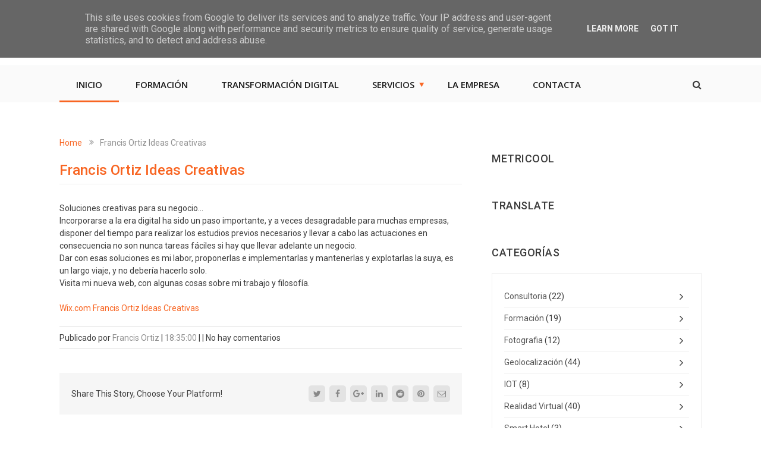

--- FILE ---
content_type: text/html; charset=UTF-8
request_url: https://www.creasolutions.es/2010/08/francis-ortiz-ideas-creativas.html
body_size: 87799
content:
<!DOCTYPE html>
<html class='v2' dir='ltr' xmlns='http://www.w3.org/1999/xhtml' xmlns:b='http://www.google.com/2005/gml/b' xmlns:data='http://www.google.com/2005/gml/data' xmlns:expr='http://www.google.com/2005/gml/expr'>
<head>
<!-- Google tag (gtag.js) -->
<script async='async' src='https://www.googletagmanager.com/gtag/js?id=G-VZDCWG8MEP'></script>
<script>
  window.dataLayer = window.dataLayer || [];
  function gtag(){dataLayer.push(arguments);}
  gtag('js', new Date());

  gtag('config', 'G-VZDCWG8MEP');
</script>
<meta content='width=device-width, initial-scale=1, maximum-scale=1' name='viewport'/>
<title>Francis Ortiz Ideas Creativas</title>
<meta content='text/html; charset=UTF-8' http-equiv='Content-Type'/>
<!-- Chrome, Firefox OS and Opera -->
<meta content='' name='theme-color'/>
<!-- Windows Phone -->
<meta content='' name='msapplication-navbutton-color'/>
<meta content='blogger' name='generator'/>
<link href='https://www.creasolutions.es/favicon.ico' rel='icon' type='image/x-icon'/>
<link href='https://www.creasolutions.es/2010/08/francis-ortiz-ideas-creativas.html' rel='canonical'/>
<link rel="alternate" type="application/atom+xml" title="Crea Solutions - Atom" href="https://www.creasolutions.es/feeds/posts/default" />
<link rel="alternate" type="application/rss+xml" title="Crea Solutions - RSS" href="https://www.creasolutions.es/feeds/posts/default?alt=rss" />
<link rel="service.post" type="application/atom+xml" title="Crea Solutions - Atom" href="https://www.blogger.com/feeds/6707227070026227167/posts/default" />

<link rel="alternate" type="application/atom+xml" title="Crea Solutions - Atom" href="https://www.creasolutions.es/feeds/8263715190596440388/comments/default" />
<!--Can't find substitution for tag [blog.ieCssRetrofitLinks]-->
<meta content='https://www.creasolutions.es/2010/08/francis-ortiz-ideas-creativas.html' property='og:url'/>
<meta content='Francis Ortiz Ideas Creativas' property='og:title'/>
<meta content='Web oficial de Crea Solutions, Consultoría Tecnológica, Formación y Creatividad. Smart Cities y Smart Destinations, Realidad Virtual y Aumentada.' property='og:description'/>
<meta content='Crea Solutions,Francis Ortiz,Transformación digital,Realidad Virtual,Realidad Aumentada,Google Street View,Visitas Virtuales,Visores VR,Diseño Web responsivo en Tenerife,Visitas Virtuales en Tenerife,Geolocalización en Tenerife,Formación en Tenerife,Transformación Digital Tenerife,Transformación Digital Canarias' name='keywords'/>
<meta content='Crea Solutions Transformación Digital, Formación y Consultoría IT' name='description'/>
<meta content='INDEX,FOLLOW' name='robots'/>
<meta content='telephone=no' name='format-detection'/>
<link href='https://fonts.googleapis.com/css?family=Roboto:300,400,500,700&subset=vietnamese' rel='stylesheet'/>
<link href='https://fonts.googleapis.com/css?family=Open+Sans:400,600&subset=vietnamese' rel='stylesheet'/>
<link crossorigin='anonymous' href='https://maxcdn.bootstrapcdn.com/font-awesome/4.7.0/css/font-awesome.min.css' integrity='sha384-wvfXpqpZZVQGK6TAh5PVlGOfQNHSoD2xbE+QkPxCAFlNEevoEH3Sl0sibVcOQVnN' rel='stylesheet'/>
<meta content='IE=edge' http-equiv='X-UA-Compatible'/>
<style id='page-skin-1' type='text/css'><!--
body#layout .owl-carousel{display:block}
body#layout .activeyourwebsite div.section .HTML{background-color:#cd4;width:100%;color:#cd4}
body#layout .section h4,.Navbar{display:none}
body#layout .section:before{}
body#layout .owl-carousel .item-owl{width:25%;float:left}
body#layout .activeyourwebsite{display:block !important}
body#layout .activeyourwebsite .HTML{background:green}
body#layout .activeyourwebsite .HTML .draggable-widget .widget-wrap3{background-color:green}
.owl-carousel,.owl-carousel .owl-item{-webkit-tap-highlight-color:transparent;position:relative}.owl-carousel{display:none;width:100%;z-index:1}.owl-carousel .owl-stage{position:relative;-ms-touch-action:pan-Y;-moz-backface-visibility:hidden}.owl-carousel .owl-stage:after{content:".";display:block;clear:both;visibility:hidden;line-height:0;height:0}.owl-carousel .owl-stage-outer{position:relative;overflow:hidden;-webkit-transform:translate3d(0,0,0)}.owl-carousel .owl-item,.owl-carousel .owl-wrapper{-webkit-backface-visibility:hidden;-moz-backface-visibility:hidden;-ms-backface-visibility:hidden;-webkit-transform:translate3d(0,0,0);-moz-transform:translate3d(0,0,0);-ms-transform:translate3d(0,0,0)}.owl-carousel .owl-item{min-height:1px;float:left;-webkit-backface-visibility:hidden;-webkit-touch-callout:none}.owl-carousel .owl-item img{display:block;width:100%}.owl-carousel .owl-dots.disabled,.owl-carousel .owl-nav.disabled{display:none}.no-js .owl-carousel,.owl-carousel.owl-loaded{display:block}.owl-carousel .owl-dot,.owl-carousel .owl-nav .owl-next,.owl-carousel .owl-nav .owl-prev{cursor:pointer;cursor:hand;-webkit-user-select:none;-khtml-user-select:none;-moz-user-select:none;-ms-user-select:none;user-select:none}.owl-carousel.owl-loading{opacity:0;display:block}.owl-carousel.owl-hidden{opacity:0}.owl-carousel.owl-refresh .owl-item{visibility:hidden}.owl-carousel.owl-drag .owl-item{-webkit-user-select:none;-moz-user-select:none;-ms-user-select:none;user-select:none}.owl-carousel.owl-grab{cursor:move;cursor:grab}.owl-carousel.owl-rtl{direction:rtl}.owl-carousel.owl-rtl .owl-item{float:right}.owl-carousel .animated{animation-duration:1s;animation-fill-mode:both}.owl-carousel .owl-animated-in{z-index:0}.owl-carousel .owl-animated-out{z-index:1}.owl-carousel .fadeOut{animation-name:fadeOut}@keyframes fadeOut{0%{opacity:1}100%{opacity:0}}.owl-height{transition:height .5s ease-in-out}.owl-carousel .owl-item .owl-lazy{opacity:0;transition:opacity .4s ease}.owl-carousel .owl-item img.owl-lazy{transform-style:preserve-3d}.owl-carousel .owl-video-wrapper{position:relative;height:100%;background:#000}.owl-carousel .owl-video-play-icon{position:absolute;height:80px;width:80px;left:50%;top:50%;margin-left:-40px;margin-top:-40px;background:url(owl.video.play.png) no-repeat;cursor:pointer;z-index:1;-webkit-backface-visibility:hidden;transition:transform .1s ease}.owl-carousel .owl-video-play-icon:hover{-ms-transform:scale(1.3,1.3);transform:scale(1.3,1.3)}.owl-carousel .owl-video-playing .owl-video-play-icon,.owl-carousel .owl-video-playing .owl-video-tn{display:none}.owl-carousel .owl-video-tn{opacity:0;height:100%;background-position:center center;background-repeat:no-repeat;background-size:contain;transition:opacity .4s ease}.owl-carousel .owl-video-frame{position:relative;z-index:1;height:100%;width:100%}
.owl-theme .owl-controls{margin-top:10px;text-align:center;-webkit-tap-highlight-color:transparent}.owl-theme .owl-controls .owl-nav [class*=owl-]{color:#fff;font-size:14px;margin:5px;padding:4px 7px;background:#d6d6d6;display:inline-block;cursor:pointer;-webkit-border-radius:3px;-moz-border-radius:3px;border-radius:3px}.owl-theme .owl-controls .owl-nav [class*=owl-]:hover{background:#869791;color:#fff;text-decoration:none}.owl-theme .owl-controls .owl-nav .disabled{opacity:.5;cursor:default}.owl-theme .owl-dots .owl-dot{display:inline-block;zoom:1;*display:inline}.owl-theme .owl-dots .owl-dot span{width:10px;height:10px;margin:5px 7px;background:#d6d6d6;display:block;-webkit-backface-visibility:visible;-webkit-transition:opacity 200ms ease;-moz-transition:opacity 200ms ease;-ms-transition:opacity 200ms ease;-o-transition:opacity 200ms ease;transition:opacity 200ms ease;-webkit-border-radius:30px;-moz-border-radius:30px;border-radius:30px}.owl-theme .owl-dots .owl-dot.active span,.owl-theme .owl-dots .owl-dot:hover span{background:#869791}
/*reset*/
*{margin:0;padding:0;box-sizing:border-box;-webkit-box-sizing:border-box;-moz-box-sizing:border-box}html,body,div,span,object,iframe,h1,h2,h3,h4,h5,h6,p,blockquote,pre,abbr,address,cite,code,del,dfn,em,img,ins,kbd,q,samp,small,strong,var,b,i,dl,dt,dd,ol,ul,li,fieldset,form,label,legend,table,caption,tbody,tfoot,thead,tr,th,td,article,aside,canvas,details,figcaption,figure,footer,header,main,menu,nav,section,summary,time,mark,audio,video,widget{margin:0;padding:0;border:0;outline:0;font-size:100%;vertical-align:baseline;background:transparent}body{-webkit-text-size-adjust:100%}article,aside,details,figcaption,figure,footer,header,main,menu,nav,section{display:block}img{vertical-align:top;font-size:0;-ms-interpolation-mode:bicubic;background:transparent;-ms-filter:progid:DXImageTransform.Microsoft.gradient(startColorstr=#00FFFFFF,endColorstr=#00FFFFFF);filter:progid:DXImageTransform.Microsoft.gradient(startColorstr=#00FFFFFF,endColorstr=#00FFFFFF);zoom:1}ol,ul{list-style:none}blockquote,q{quotes:none}blockquote:before,blockquote:after,q:before,q:after{content:"";content:none}a{margin:0;padding:0;font-size:100%;vertical-align:baseline;background:transparent}a:focus{overflow:hidden;outline:none}ins{background-color:#ff9;color:#000;text-decoration:none}mark{background-color:#ff9;color:#000;font-style:italic;font-weight:700}del{text-decoration:line-through}abbr[title],dfn[title]{border-bottom:1px dotted;cursor:help}hr{display:block;height:1px;border:0;border-top:1px solid #ccc;margin:1em 0;padding:0}table{border-collapse:collapse;border-spacing:0}input,select{vertical-align:middle;font-size:100%}textarea{font-size:100%}input:focus{outline:0}pre,code,kbd,samp,tt{font-family:monospace}sub,sup{margin:0;padding:0;border:0;outline:0}input,button,a,li{-webkit-transition:all .2s ease-in-out 0;-moz-transition:all .2s ease-in-out 0;-o-transition:all .2s ease-in-out 0;-ms-transition:all .2s ease-in-out 0;transition:all .2s ease-in-out 0}
body{font-size:14px;font-family:"Roboto","Helvetica Neue",Helvetica,Arial,sans-serif;color:#3c3c3c}
a.linkall,#portfolio .widget .gport:after,#portfolio .widget .element-item img,#portfolio .widget .element-item .caty,.mysection.section4 .listrecentpost .rrecent .reimg a:after,.reviewslide .widget img,.main_vs,.main_nav li:after{-webkit-transition:all 0.3s ease-in-out 0s;-moz-transition:all 0.3s ease-in-out 0s;-o-transition:all 0.3s ease-in-out 0s;-ms-transition:all 0.3s ease-in-out 0s;transition:all 0.3s ease-in-out 0s}
a:link,a:visited{text-decoration:none;color:#f86522}
.clear{clear:both}
.underline,a.underline{text-decoration:underline}
.clearfix:after{content:"";clear:both;display:block}
.raintemplates-mainvs .HTML,.raintemplates-copyright{visibility:hidden}
.container{max-width:1080px;height:auto;margin:0 auto}
.mysection:after,.container:after,.box:after{content:"";clear:both;display:block}
.main_nav li.hasdrop ul li{line-height:1;display:block;width:100%}
.main_nav li.hasdrop ul li a{line-height:auto;display:block;padding:15px 35px;width:100%;color:#fff}
.main_nav li.hasdrop a{position:relative}
.main_nav li:hover a{color:#888}
.main_nav li.hasdrop > a:after{content:"\f04b";font-family:fontAwesome;font-size:9px;position:absolute;color:#f96826;font-weight:normal;margin-top:1px;transform:rotate(90deg);-moz-transform:rotate(90deg);-webkit-transform:rotate(90deg);top:0;bottom:0;right:-9px}
.main_nav li.hasdrop ul li a:hover{background:#fb7b41}
.navigation .widget{position:relative}
.navigation .widget .search_btn:after{content:"\f002";font-size:14px;font-family:fontAwesome;position:absolute;top:0;bottom:0;right:0;font-size:16px}
ul.main_nav li ul{background:#f86522;top:500%;visibility:hidden;/* hides sub-menu */opacity:0;position:absolute;top:100%;left:0;width:auto;transform:translateY(-2em);z-index:120;transition:all 0.2s ease-in-out 0s,visibility 0s linear 0.3s,z-index 0.3s linear 0.3s}
#navigation:hover ~ .main_vs{z-index:-1}
ul.main_nav li ul:after{display:block;clear:both;content:""}
.mysection.section4 .raintemplates-pager li a{border-radius:4px;padding:0 15px;display:inline-block}
.mysection.section4 .raintemplates-pager li.active a{background:#f86522;color:#fff}
/*color*/
.cyellow{color:#f86522}
.yellow{background:#f86522;color:#fff}
/**/
.left{float:left}
.right{float:right}
/*main*/
.rhead .h_left.left{width:270px;height:100%;display:table}
.rhead{height:150px}
.rhead > .container{height:100%}
.rhead .h_left .section,.rhead .h_right .section{display:table-cell;vertical-align:middle}
.rhead .h_right{display:table;height:100%;width:calc(100% - 275px);width:-moz-calc(100% - 275px);width:-webkit-calc(100% - 275px)}
.rhead .h_right .section{text-align:right}
.address_phone ul li{display:inline-block;position:relative}
.address_phone ul{display:inline-block;padding:0 20px;height:44px;line-height:44px;background:#f7f7f8}
.address_phone ul li.address_dt{padding-left:25px}
.address_phone ul li.phone_dt{padding-left:30px}
.address_phone ul li,.address_phone ul li a{color:#888}
.address_phone ul li.address_dt{margin-right:20px}
.address_phone ul{position:relative}
.address_phone ul li.address_dt:before{content:"";width:20px;height:20px;background:url(https://raintemplates.com/wp-content/themes/raintemplates/images/icon/anext/ic1.svg) no-repeat;/* if link icon die please use thisbackground:url(https://drive.google.com/uc?export=download&id=1VIfb8BDNsJcLTenrVXdBGPRjiWkWVAe1) no-repeat;*/ background-size:100%;background-position:center;display:block;float:left;position:absolute;top:0;left:0;bottom:0;margin:auto}
.address_phone ul li.phone_dt:before{content:"";width:20px;height:20px;background:url(https://raintemplates.com/wp-content/themes/raintemplates/images/icon/anext/ic2.svg) no-repeat;/* if link icon die please use thisbackground:url(https://drive.google.com/uc?export=download&id=19PhSEFVpx2xFIoBYM4lqqrpiOm6F2fYD) no-repeat;*/ background-size:100%;background-position:center;display:block;float:left;position:absolute;top:0;left:0;bottom:0;margin:auto}
.address_phone ul:before{content:"";width:100%;height:10px;background:url(https://raintemplates.com/wp-content/themes/raintemplates/images/icon/anext/ic7.svg) no-repeat;background-size:101%;background-position:center;display:block;position:absolute;top:-9px;left:0}
.navigation{background:#fafafa;height:62px;line-height:62px;border-top:1px solid #f7f8f9}
ul.main_nav li{float:left;position:relative}
ul.main_nav li a{font-size:15px;color:#1d1d1d;text-transform:uppercase;padding:0 28px;font-family:"Open Sans","Roboto","Helvetica","Helvetica Neue",Arial,sans-serif;font-weight:600}
ul.main_nav li.active:after{height:3px;width:100%;position:absolute;background:#f86522;content:"";display:block;bottom:2px;left:0}
@-moz-document url-prefix() {
ul.main_nav li.active:after{height:3px;width:100%;position:absolute;background:#f86522;content:"";display:block;bottom:0;left:0}
.miniform .input-text{height:46px;padding-left:15px;width:250px;position:relative;border:none;top:-1px}
}
.miniform{position:absolute;display:none;margin-top:-2px}
.miniform{z-index:999;right:0;right:-20px;padding:5px 20px;background:rgb(250,104,39)}
.main_prd{height:886px;background-size:cover;background-color:#ccc}
.main_prd .linep p span{display:block;color:#fff;font-size:48px;font-weight:300}
.main_prd .linep p span:last-child{font-size:72px;text-transform:uppercase;font-weight:bold}
.main_prd .lcell p a span:firs-child{font-size:48px;font-weight:bold}
.main_prd .container{display:block;width:100%;height:100%}
.main_prd .linep{display:table;height:100%;height:100%}
.main_prd .linep .lcell{display:table-cell;vertical-align:middle;position:relative;top:-20px}
.main_prd .linep .lcell p:last-child a{height:50px;display:inline-block;padding:0 50px 0 40px;font-size:18px;border-radius:5px;background:#f86522;color:#fff;line-height:50px;text-transform:uppercase;margin-top:30px;position:relative}
.main_prd .linep .lcell p:last-child a:after{content:"";background:url(https://raintemplates.com/wp-content/themes/raintemplates/images/icon/anext/ic4.svg) no-repeat;height:13px;width:13px;display:block;position:absolute;background-size:100%;background-position:center;top:0;bottom:0;margin:auto;right:20px}
.owl-carousel .owl-dots.disabled,.owl-carousel .owl-nav.disabled{display:inline-block}
.raintemplates-mainvs .owl-nav .owl-next,.raintemplates-mainvs .owl-carousel .owl-nav .owl-prev{width:58px;height:58px;border-radius:6px;background:rgba(255,255,255,0.5) url(https://blogger.googleusercontent.com/img/b/R29vZ2xl/AVvXsEgOwu3Xf7uoJTNA8fONvxGWOJkgoKJPGWuEAetUuLZHH6JD4k8edwq-00fmnsVLYfGKCcKnaUccS5R-nF5KXvCBlLtC6Z4IQUlS293KV8gz3t0vsjV1X-4WovyHmQPkk3dBVfsnlVCwE3eK/s1600/pn1.png) no-repeat;background-position:center;text-indent:-999px;position:absolute;top:43%;left:20px}
.raintemplates-mainvs .owl-carousel .owl-nav .owl-next{width:58px;height:58px;border-radius:6px;background:rgba(255,255,255,0.5) url(https://blogger.googleusercontent.com/img/b/R29vZ2xl/AVvXsEgOwu3Xf7uoJTNA8fONvxGWOJkgoKJPGWuEAetUuLZHH6JD4k8edwq-00fmnsVLYfGKCcKnaUccS5R-nF5KXvCBlLtC6Z4IQUlS293KV8gz3t0vsjV1X-4WovyHmQPkk3dBVfsnlVCwE3eK/s1600/pn1.png) no-repeat;background-position:center;text-indent:-999px;position:absolute;top:43%;left:auto;right:20px;transform:rotate(180deg)}
.main_vs.clearfix{overflow:hidden;width:100%;position:relative;min-height:500px}
.raintemplates-mainvs .owl-dots{position:absolute;z-index:99;bottom:70px;text-align:center;display:block;width:100%;height:0}
.raintemplates-mainvs .owl-theme .owl-dots .owl-dot span{height:14px;width:14px}
.mysection.section1 .widget{width:calc(33.3% - 26.67px);width:-moz-calc(33.3% - 26.67px);width:-webkit-calc(33.3% - 26.67px);margin-right:40px;float:left}
.mysection.section1 .widget img{max-width:100%}
.mysection.section1 .widget:nth-child(3n){margin-right:0}
.mysection.section1 .widget .simg{border-radius:8px;overflow:hidden}
.mysection.section1{margin-top:50px}
.mysection.section1 .stitle{font-size:18px;text-transform:uppercase;margin:15px 0;font-weight:bold}
.mysection.section1 p.sdescription{color:#888}
.mysection.section1 .sbutton{margin-top:20px;text-align:center}
.mysection.section1 .sbutton a{padding:0 50px;border:1px solid #1d1d1d;height:38px;border-radius:25px;line-height:38px;display:inline-block;text-transform:uppercase;font-weight:500;color:#1d1d1d;margin:0 auto;position:relative}
.mysection.section1 .sbutton a:after{content:"";background:url(https://raintemplates.com/wp-content/themes/raintemplates/images/icon/anext/ic4_black.svg) no-repeat;height:10px;width:10px;background-size:100%;background-position:cover;display:block;position:absolute;right:20px;top:0;bottom:0;margin:auto}
.mysection.section2{background:#f5f6f8;margin:80px 0;padding:100px 0}
.mysection.section2 .widget{width:calc(50% - 20px);width:-moz-calc(50% - 20px);width:-webit-calc(50% - 20px);float:left;margin-right:40px}
.mysection.section2 .widget:nth-child(2n){margin-right:0}
.mysection.section2 .widget:first-child{padding-top:42px}
.mysection.section2 .widget .ttitle{font-size:24px;margin-bottom:15px}
.mysection.section2 .widget .ttitle p:last-child{font-size:48px;font-weight:medium}
.mysection.section2 .widget:first-child p.tdescription{font-size:16px}
.mysection.section2 .widget:first-child .tceo{margin:20px 0;font-size:18px;color:#888}
.mysection.section2 .widget:nth-child(2n) img{max-width:100%;border-radius:10px}
.mysection.section2 .widget:nth-child(2n) .widget-content{position:relative}
.mysection.section2 .widget:nth-child(2n) .widget-content .vtitle{text-align:center;position:absolute;top:35%;width:100%;font-size:18px;text-transform:uppercase;color:#fff;font-weight:300}
.mysection.section2 .widget:nth-child(2n) .widget-content .vtitle p:nth-child(2){font-size:36px;font-weight:500}
.mysection.section2 .widget:nth-child(2n) .widget-content .vbutton{text-align:center;margin-top:30px}
.mysection.section2 .widget:nth-child(2n) .widget-content .vbutton a{font-size:18px;color:#fff;font-weight:500;color:#fff;height:50px;padding:0 40px;border-radius:5px;border:2px solid #fff;display:inline-block;line-height:48px;position:relative}
.mysection.section2 .widget:nth-child(2n) .widget-content .vbutton a:after{content:"";background:url(https://raintemplates.com/wp-content/themes/raintemplates/images/icon/anext/ic4.svg) no-repeat;height:10px;width:10px;display:block;position:absolute;background-size:100%;background-position:center;top:0;bottom:0;margin:auto;right:20px}
#portfolio .widget:first-child,.mysection.section5 .sectionx .widget,.mysection.contactbox .titlesection .widget{text-align:center}
#portfolio .widget .posttitle,.mysection.section5 .sectionx .widget .posttitle,.mysection.contactbox .titlesection .posttitle{font-size:28px;text-transform:uppercase;border-bottom:1px solid #1d1d1d;padding-bottom:10px;margin-bottom:15px;display:inline-block;font-weight:500;color:#1d1d1d}
#portfolio .widget:first-child .widget-content,.mysection.section5 .sectionx .widget .widget-content,.mysection.contactbox .titlesection .widget-content{font-size:18px;color:#888}
#portfolio .widget .button-group li{display:inline-block;font-size:16px;padding:10px 20px;cursor:pointer}
#portfolio .widget .button-group ul{text-align:center;margin:30px 0}
#portfolio .widget .button-group li.is-checked{border-radius:6px;background:#f65f1a;color:#fff}
#portfolio .widget .gtable a.linkall{position:relative;display:table;width:100%;height:100%;opacity:0}
#portfolio .widget .gtable p{display:table-cell;vertical-align:middle;text-transform:uppercase;padding:0 10px;font-weight:500}
#portfolio .widget .gtable{position:absolute;top:0;bottom:0;text-align:center;width:100%;z-index:10}
#portfolio .widget .gtable:hover a.linkall{opacity:1}
#portfolio .widget .gport{position:relative}
#portfolio .widget .gtable p{color:#fff}
#portfolio .widget .gport:after{content:"";position:absolute;background:rgba(0,0,0,0.6);opacity:0;z-index:1;height:30%;width:30%;display:block;top:0;left:0;bottom:0;right:0;margin:auto}
#portfolio .widget .element-item{overflow:hidden}
#portfolio .widget .element-item:hover .gport:after{height:100%;width:100%;opacity:1}
#portfolio .widget .element-item img{transform:scale(1);-moz-transform:scale(1);-webkit-transform:scale(1)}
#portfolio .widget .element-item:hover img{transform:scale(1.2);-moz-transform:scale(1.2);-webkit-transform:scale(1.2)}
#portfolio .widget .element-item:hover .caty{opacity:1;font-weight:500;font-size:13px}
#portfolio .widget .element-item .caty{text-transform:uppercase;display:inline-block;margin-top:5px;font-weight:500;color:#fb7f46;opacity:0}
.loadmore1{text-align:center;margin-top:50px}
.loadmore1 a{text-transform:uppercase;font-size:16px;height:50px;line-height:50px;padding:0 70px;display:inline-block;border:1px solid #1d1d1d;color:#1d1d1d;border-radius:30px;position:relative}
.loadmore1 a:after{position:absolute;width:0;height:0;border-style:solid;border-width:8px 5px 0 5px;border-color:#1d1d1d transparent transparent transparent;content:"";display:block;top:0;bottom:0;margin:auto;right:20px}
.mysection.section4{background:#f5f6f8 url(https://blogger.googleusercontent.com/img/b/R29vZ2xl/AVvXsEhjLvjiLf5sU7lyNv4T5ybsxD-1Dvenn7mctn33W4i0EuWVHjW2S0JSoVIF0SsqV8ZTOERCfJ6nnpqUmxgMFUa87R2JWsQcfKQLvGILhb98H1Dq_jgfGW_rohwm2etP56RYI0FxrL4Oies/s1600/bg.jpg);background-repeat:no-repeat;background-position:center;background-size:cover}
.mysection.section3{padding-bottom:100px}
.mysection.section4{padding:80px 100px}
.mysection.section4 .bar_navigation h2{font-size:28px;text-transform:uppercase;display:inline-block;float:left;padding-bottom:5px;border-bottom:1px solid #1d1d1d;font-weight:500}
.mysection.section4 .bar_navigation:after{content:"";display:block;clear:both}
.mysection.section4 .raintemplates-pager{float:right;display:inline-block;width:50%;text-align:right}
.mysection.section4 .raintemplates-pager li{display:inline-block;margin:0}
.mysection.section4 .raintemplates-pager li a{padding:0 10px;display:inline-block;color:#1d1d1d}
.mysection.section4 .raintemplates-pager li .previous,.mysection.section4 .raintemplates-pager li .next{/*text-indent:-999px;font-size:0;position:relative;border-radius:6px;padding:0 25px;*/}
.owl-theme .owl-dots .owl-dot.active span,.owl-theme .owl-dots .owl-dot:hover span{background:#f86522}
.mysection.section4 .raintemplates-pager li .previous:after,.mysection.section4 .raintemplates-pager li .next:after{background:url(https://raintemplates.com/wp-content/themes/raintemplates/images/icon/anext/ic6.svg) no-repeat;content:"";width:12px;height:18px;background-size:90%;background-position:center;display:block;position:absolute;top:0;bottom:0;margin:auto;right:0;left:0}
.mysection.section4 .raintemplates-pager li .next:after{transform:rotate(-180deg);-moz-transform:rotate(-180deg);-webkit-transform:rotate(-180deg)}
.mysection.section4 .listrecentpost{margin-top:40px}
.mysection.section4 .listrecentpost .rrecent{float:left;width:calc(33.3% - 26.67px);width:-moz-calc(33.3% - 26.67px);width:-webkit-calc(33.3% - 26.67px);margin-right:40px;margin-bottom:30px}
.mysection.section4 .listrecentpost .rrecent:nth-child(3n){margin-right:0}
.mysection.section4 .listrecentpost .rrecent .recat{text-transform:uppercase;font-size:12px;font-weight:500;margin:10px 0 5px}
.mysection.section4 .listrecentpost .rrecent .retitle a{font-size:16px;color:#1d1d1d}
.mysection.section4 .listrecentpost .rrecent .reimg{position:relative}
.mysection.section4 .listrecentpost .rrecent .reimg a:after{background:url(https://blogger.googleusercontent.com/img/b/R29vZ2xl/AVvXsEi1HdkXhTHGwEaV_-BiWFhrvz8PuBeaVg9my4sGXQrJcQCBmm4IcQPov3Xf8JgS2Tzxiu3WNFN31anrYD4QYkHS5cxjuv78LYgCnyADukswybbWDM2plz7sPjp-XfYKu4_Y00ydqu8SKqg/s1600/bg2.png) no-repeat;width:96%;height:91%;background-size:100%;content:"";display:block;position:absolute;top:0;bottom:0;left:0;right:0;bottom:0;margin:auto;transform:scale(0.5);-webkit-transform:scale(0.5);-moz-transform:scale(0.5);opacity:0}
.mysection.section4 .listrecentpost .rrecent .reimg:hover a:after{transform:scale(1);-webkit-transform:scale(1);-moz-transform:scale(1);opacity:1}
.mysection.section4 .listrecentpost .rrecent:nth-child(1) .reimg:after{content:"NEW";display:inline-block;padding:5px 20px;background:#1287e6;border-radius:3px;font-size:12px;color:#fff;position:absolute;top:20px;right:20px}
.mysection.section5{padding:80px 0 40px}
.reviewslide{overflow:hidden;padding:20px 0;margin:30px 0 10px}
.reviewslide .widget span{background:#f5f6f8;padding:20px 20px 120px;display:block;border-radius:3px;margin-bottom:50px;color:#111;height:260px;line-height:1.6}
.reviewslide .widget{position:relative}
.reviewslide .widget img{max-width:100%;width:auto;border-radius:100%;bottom:-50px;left:0;right:0;margin:auto;position:absolute}
.reviewslide .owl-nav.disabled{display:none}
.reviewslide .owl-dots{text-align:center;margin-top:50px}
.mysection.section5{/*background:url(https://blogger.googleusercontent.com/img/b/R29vZ2xl/AVvXsEjhK-NdhaAvj2F8hjaHAEEX5W5uLEJw7s3tgVTe-5U1c2le5QIO4O9qaGwOB3BxuA7Rp07-lt_KtnDWGbZpO8HR7i-JEFS0igA2Eg-awsOegmkSy-i1sg7YoPq9GhbVLi6w-r5-gIcW1Xo/s1920/bg1.png) no-repeat bottom center;*/}
.reviewslide.owl-theme .owl-dots .owl-dot.active span,.reviewslide.owl-theme .owl-dots .owl-dot:hover span{background:#f65f1a}
.reviewslide .widget img{border:3px solid rgba(255,255,255,1)}
.reviewslide .widget img:hover{box-shadow:1px 1px 10px rgba(0,0,0,0.3);-moz-box-shadow:1px 1px 10px rgba(0,0,0,0.3);-webkit-box-shadow:1px 1px 10px rgba(0,0,0,0.3)}
.reviewslide .owl-stage-outer{padding-bottom:10px}
.reviewslide .owl-stage-outer a.reviewer{text-align:right;display:block;margin-top:6px;color:#555;padding-top:10px;margin-top:10px;font-size:16px;text-transform:uppercase;font-weight:500}
.mysection.contactbox{padding:100px 20px;background:#888 url(https://blogger.googleusercontent.com/img/b/R29vZ2xl/AVvXsEjxoSvYqIpdZDQQcQ2VTmXRlo8sDjoXeqPnspq_sI5Hh42WbBZP3EiblbVQ6so4c4UdwZ2M9mOt4WDU5X_WqJ244cfVc-Qj0kNvGm3Y_GgTHo2mT35wxFvPLUl6pVE0F_2FNoHTfnE24Ho/s1600/bg2.jpg);background-size:cover;background-position:center}
.mysection.contactbox .titlesection .posttitle{color:#fff;border-color:#fff}
.mysection.contactbox .titlesection .widget-content{color:#fff}
.mysection.contactbox .contactformwidget{width:950px;margin:0 auto;margin-top:40px}
.mysection.contactbox .contactformwidget .chung{width:calc(50% - 15px);width:-moz-calc(50% - 15px);width:-webkti-calc(50% - 15px);margin-right:30px;float:left}
.mysection.contactbox .contactformwidget .chung:last-child{margin-right:0}
.mysection.contactbox .contactformwidget .chung input,.mysection.contactbox .contactformwidget .chung textarea{width:100%}
.mysection.contactbox .contactformwidget .chung input{height:50px;padding-left:15px;border:1px solid #fff;border-radius:5px;background:transparent;font-family:Roboto;color:#fff;margin-bottom:40px}
.mysection.contactbox .contactformwidget .chung input:placeholder{color:rgba(255,255,255,0.3)}
.mysection.contactbox .contactformwidget .chung input::-webkit-input-placeholder,.mysection.contactbox .contactformwidget .chung textarea::-webkit-input-placeholder{/* Chrome/Opera/Safari */ color:rgba(255,255,255,0.3)}
.mysection.contactbox .contactformwidget .chung input::-moz-placeholder,.mysection.contactbox .contactformwidget .chung textarea::-moz-placeholder{/* Firefox 19+ */ color:rgba(255,255,255,0.3)}
.mysection.contactbox .contactformwidget .chung input:-ms-input-placeholder,.mysection.contactbox .contactformwidget .chung textarea::-moz-placeholder{/* IE 10+ */ color:rgba(255,255,255,0.3)}
.mysection.contactbox .contactformwidget .chung input:-moz-placeholder,.mysection.contactbox .contactformwidget .chung textarea::-moz-placeholder{/* Firefox 18- */ color:rgba(255,255,255,0.3)}
.mysection.contactbox .contactformwidget .chung textarea{font-family:Roboto;height:230px;padding-top:10px;padding-left:10px;color:#fff;background:transparent;border:1px solid #fff;border-radius:5px}
.submitbtn{background:#fff;height:55px;border-radius:5px;text-align:center;line-height:55px;text-transform:uppercase;font-size:16px;font-weight:500}
.submitbtn a{color:#1d1d1d;display:block;-webkit-transition:all .2s ease-in-out;-moz-transition:all .2s ease-in-out;-o-transition:all .2s ease-in-out;-ms-transition:all .2s ease-in-out;transition:all .2s ease-in-out}
.effect,.navigation{-webkit-transition:all .2s ease-in-out;-moz-transition:all .2s ease-in-out;-o-transition:all .2s ease-in-out;-ms-transition:all .2s ease-in-out;transition:all .2s ease-in-out}
div#footer{background:#f5f5f5;height:62px;line-height:62px;color:#1d1d1d;text-align:center;position:relative}
.back_top{position:absolute;right:20px;z-index:999;bottom:51px}
div#footer p.copyright{float:left}
div#footer .socialmedia{float:right;width:50%;display:inline-block}
div#footer .socialmedia .widget{text-align:right}
div#footer .socialmedia .widget li{display:inline-block}
div#footer .socialmedia .fa{font-size:0;margin-left:25px}
div#footer .socialmedia .fa:after{color:#1d1d1d;font-family:fontAwesome;font-size:14px}
div#footer .socialmedia .fa-facebook:after{content:"\f09a"}
div#footer .socialmedia .fa-google:after{content:"\f1a0"}
div#footer .socialmedia .fa-twitter:after{content:"\f099"}
div#footer .socialmedia .fa-pinterest:after{content:"\f0d2"}
div#footer .socialmedia .fa-instagram:after{content:"\f16d"}
.mysection.section4 .raintemplates-pager li{float:none}
.mysection.section4 .raintemplates-pager li{display:none}
.mysection.section4 .raintemplates-pager li:first-child,.mysection.section4 .raintemplates-pager li:last-child{display:inline-block}
.mysection.section4 .raintemplates-pager li:first-child,.mysection.section4 .raintemplates-pager li:last-child{position:relative;font-size:0;text-indent:-999px;background:transparent;height:36px;padding:0 25px;border-radius:5px;border:1px solid #1d1d1d}
.mysection.section4 .raintemplates-pager li:first-child span{background:transparent;border:none;box-shadow:none}
.mysection.section4 .raintemplates-pager li{}
.raintemplates-pager.light-theme li:first-child span:before,.raintemplates-pager.light-theme li:first-child a:before{background:url(https://raintemplates.com/wp-content/themes/raintemplates/images/icon/anext/ic6.svg) no-repeat;content:"";width:12px;height:18px;background-size:90%;background-position:center;display:block;position:absolute;top:0;bottom:0;margin:auto;right:0;left:0}
.mysection.section4 .raintemplates-pager li:last-child{margin-left:5px}
.mysection.section4 .listrecentpost .rrecent .reimg img{border-radius:5px;min-height:150px;max-width:100%}
.leftside{width:calc(65% - 25px);width:-moz-calc(65% - 25px);width:-webkit-calc(65% - 25px);float:left;margin-right:50px}
.rightside{width:calc(35% - 25px);width:-moz-calc(35% - 25px);width:-webkit-calc(35% - 25px);float:right;margin-right:0}
.thenormalpage{margin-top:60px;margin-bottom:20px}
.raintemplates-barcum:after{content:"";display:block;clear:both}
.raintemplates-barcum li{float:left;margin-right:30px}
.raintemplates-barcum li{position:relative}
.raintemplates-barcum li:after{content:"\f101";font-family:fontAwesome;position:absolute;right:-20px}
.raintemplates-barcum li:last-child:after{display:none}
h1.post-title.entry-title{margin:15px 0;padding:9px 0;font-size:24px;padding-right:10px;font-weight:500;margin-bottom:30px;border-bottom:1px solid #eee}
#raintemplates-sidebar .widget > h2{margin-bottom:30px}
.post-body,dd.expand{line-height:1.5}
.raintemplates-mainvs .showbox,#TextList1 .showbox,#Text1 .showbox,.showbox,.raintemplatessearchlabel .showbox{height:300px;line-height:300px;display:table;width:100%}
.raintemplates-mainvs .loader,#TextList1 .loader,#Text1 .loader{display:table-cell;vertical-align:middle}
#raintemplates-sidebar .raintemplates-loader,#TextList1 .raintemplates-loader,#Text1 .raintemplates-loader{height:40px;width:40px;border-radius:100%}
.list-label-widget-content ul{padding:20px;border:1px solid #eee}
.raintemplates-mainvs .raintemplates-loader,.raintemplatessearchlabel .raintemplates-loader{height:50px;width:50px;border-radius:100%}
.raintemplates-loader{font-size:10px;position:relative;text-indent:-9999em;margin:0 auto;border-top:2px solid rgba(0,0,0,0.2);border-right:2px solid rgba(0,0,0,0.2);border-bottom:2px solid rgba(0,0,0,0.2);border-left:2px solid #000;-webkit-animation:raintemplatesloader 0.8s infinite linear;animation:raintemplatesloader 0.8s infinite linear}
@-webkit-keyframes raintemplatesloader {
0% { -webkit-transform: rotate(0deg); transform: rotate(0deg); }
100% { -webkit-transform: rotate(360deg); transform: rotate(360deg); }
}
@keyframes raintemplatesloader {
0% { -webkit-transform: rotate(0deg); transform: rotate(0deg); }
100% {-webkit-transform: rotate(360deg); transform: rotate(360deg); }
}
/*********************************************POST POST********************************************/
.post-body h2{font-size:26px;margin:10px 0;font-weight:500}
.post-body h3{font-size:20px;margin:10px 0;font-weight:500}
.post-body h4{font-size:16px;margin:10px 0;font-weight:500}
.post-body img{max-width:100%}
.post-footer-line.post-footer-line-1{margin:20px 0;padding:10px 0;border-top:1px solid #ddd;border-bottom:1px solid #ddd}
.post-body blockquote{padding:15px;border-left:3px solid #f86522;margin:10px 0;margin-left:20px}
.post-footer-line.post-footer-line-3{display:none}
.post-footer-line.post-footer-line-1 a{color:#888}
abbr[title],dfn[title]{border:none;text-decoration:none}
.post-footer-line.raintemplates-socialsharing{background:#f6f6f6;display:table;padding:20px;height:70px;width:100%;margin-top:40px}
.rain-socialsharing li a:hover{background:#eee}
.post-footer-line.raintemplates-socialsharing h4{display:table-cell;vertical-align:middle;font-weight:normal}
.rain-socialsharing{display:table-cell;vertical-align:middle;text-align:right}
.rain-socialsharing li{display:inline-block;margin-left:4px}
.rain-socialsharing li a{background:#e3e3e3;color:#888;height:28px;width:28px;line-height:28px;text-align:center;border-radius:5px}
.rain-socialsharing li a:focus{overflow:inherit}
.button_content{display:none}
.raintemplates_related .item{float:left;width:calc(50% - 15px);width:-moz-calc(50% - 15px);width:-webkit-calc(50% - 15px);margin-right:30px;margin-bottom:20px}
.raintemplates_related .item img{max-width:100%}
.raintemplates_related .item:nth-child(2n){float:left;width:calc(50% - 15px);width:-moz-calc(50% - 15px);width:-webkit-calc(50% - 15px);margin-right:0}
.raintemplates_related .item:nth-child(2n + 1){clear:both}
#related .HTML{display:none}
#related .item{float:left;width:calc(33.3% - 15px);width:calc(33.3% - 15px);width:calc(33.3% - 15px);margin-right:22.5px;margin-bottom:20px}
#related .item:nth-child(3n){margin-right:0}
#related .item img{max-width:100%}
#related .item:nth-child(3n+1){clear:left}
#related .item.none{display:none}
#related .item:nth-child(7),#related .item:nth-child(8),#related .item:nth-child(9),#related .item:nth-child(10),#related .item:nth-child(11),#related .item:nth-child(12),#related .item:nth-child(13),#related .item:nth-child(14),#related .item:nth-child(15),#related .item:nth-child(16),#related .item:nth-child(17),#related .item:nth-child(18){display:none}
h2.rainrelatedtitle{border:1px solid #ddd;padding:15px 10px;font-weight:500;font-size:16px;margin-bottom:40px;text-align:center;text-transform:uppercase}
.post-footer-line.post-footer-line-4{margin-top:26px}
.boxtitlepr a{color:#1d1d1d}
.boxtitlepr{margin-top:10px}
.layout_post .blog-pager,.post-feeds{display:none}
/*********************************************END POST********************************************/
/********************************************* Animation  ***************************************/
.lcell p.activeeffect{opacity:1;top:0}.lcell p{-webkit-transition:all 1s ease-in-out 0s;-moz-transition:all 1s ease-in-out 0s;-o-transition:all 1s ease-in-out 0s;-ms-transition:all 1s ease-in-out 0s;transition:all 1s ease-in-out 0s;position:relative;opacity:0;top:-30px}
.animated{-webkit-animation-duration:1s;animation-duration:1s;-webkit-animation-fill-mode:both;animation-fill-mode:both}.animated.infinite{-webkit-animation-iteration-count:infinite;animation-iteration-count:infinite}
@-webkit-keyframes bounce{from,20%,53%,80%,to{-webkit-animation-timing-function:cubic-bezier(0.215,0.61,0.355,1);animation-timing-function:cubic-bezier(0.215,0.61,0.355,1);-webkit-transform:translate3d(0,0,0);transform:translate3d(0,0,0)}40%,43%{-webkit-animation-timing-function:cubic-bezier(0.755,0.05,0.855,0.06);animation-timing-function:cubic-bezier(0.755,0.05,0.855,0.06);-webkit-transform:translate3d(0,-30px,0);transform:translate3d(0,-30px,0)}70%{-webkit-animation-timing-function:cubic-bezier(0.755,0.05,0.855,0.06);animation-timing-function:cubic-bezier(0.755,0.05,0.855,0.06);-webkit-transform:translate3d(0,-15px,0);transform:translate3d(0,-15px,0)}90%{-webkit-transform:translate3d(0,-4px,0);transform:translate3d(0,-4px,0)}}@keyframes bounce{from,20%,53%,80%,to{-webkit-animation-timing-function:cubic-bezier(0.215,0.61,0.355,1);animation-timing-function:cubic-bezier(0.215,0.61,0.355,1);-webkit-transform:translate3d(0,0,0);transform:translate3d(0,0,0)}40%,43%{-webkit-animation-timing-function:cubic-bezier(0.755,0.05,0.855,0.06);animation-timing-function:cubic-bezier(0.755,0.05,0.855,0.06);-webkit-transform:translate3d(0,-30px,0);transform:translate3d(0,-30px,0)}70%{-webkit-animation-timing-function:cubic-bezier(0.755,0.05,0.855,0.06);animation-timing-function:cubic-bezier(0.755,0.05,0.855,0.06);-webkit-transform:translate3d(0,-15px,0);transform:translate3d(0,-15px,0)}90%{-webkit-transform:translate3d(0,-4px,0);transform:translate3d(0,-4px,0)}}.bounce{-webkit-animation-name:bounce;animation-name:bounce;-webkit-transform-origin:center bottom;transform-origin:center bottom}@-webkit-keyframes flash{from,50%,to{opacity:1}25%,75%{opacity:0}}@keyframes flash{from,50%,to{opacity:1}25%,75%{opacity:0}}.flash{-webkit-animation-name:flash;animation-name:flash}/* originally authored by Nick Pettit - https://github.com/nickpettit/glide */@-webkit-keyframes pulse{from{-webkit-transform:scale3d(1,1,1);transform:scale3d(1,1,1)}50%{-webkit-transform:scale3d(1.05,1.05,1.05);transform:scale3d(1.05,1.05,1.05)}to{-webkit-transform:scale3d(1,1,1);transform:scale3d(1,1,1)}}@keyframes pulse{from{-webkit-transform:scale3d(1,1,1);transform:scale3d(1,1,1)}50%{-webkit-transform:scale3d(1.05,1.05,1.05);transform:scale3d(1.05,1.05,1.05)}to{-webkit-transform:scale3d(1,1,1);transform:scale3d(1,1,1)}}.pulse{-webkit-animation-name:pulse;animation-name:pulse}@-webkit-keyframes rubberBand{from{-webkit-transform:scale3d(1,1,1);transform:scale3d(1,1,1)}30%{-webkit-transform:scale3d(1.25,0.75,1);transform:scale3d(1.25,0.75,1)}40%{-webkit-transform:scale3d(0.75,1.25,1);transform:scale3d(0.75,1.25,1)}50%{-webkit-transform:scale3d(1.15,0.85,1);transform:scale3d(1.15,0.85,1)}65%{-webkit-transform:scale3d(0.95,1.05,1);transform:scale3d(0.95,1.05,1)}75%{-webkit-transform:scale3d(1.05,0.95,1);transform:scale3d(1.05,0.95,1)}to{-webkit-transform:scale3d(1,1,1);transform:scale3d(1,1,1)}}@keyframes rubberBand{from{-webkit-transform:scale3d(1,1,1);transform:scale3d(1,1,1)}30%{-webkit-transform:scale3d(1.25,0.75,1);transform:scale3d(1.25,0.75,1)}40%{-webkit-transform:scale3d(0.75,1.25,1);transform:scale3d(0.75,1.25,1)}50%{-webkit-transform:scale3d(1.15,0.85,1);transform:scale3d(1.15,0.85,1)}65%{-webkit-transform:scale3d(0.95,1.05,1);transform:scale3d(0.95,1.05,1)}75%{-webkit-transform:scale3d(1.05,0.95,1);transform:scale3d(1.05,0.95,1)}to{-webkit-transform:scale3d(1,1,1);transform:scale3d(1,1,1)}}.rubberBand{-webkit-animation-name:rubberBand;animation-name:rubberBand}@-webkit-keyframes shake{from,to{-webkit-transform:translate3d(0,0,0);transform:translate3d(0,0,0)}10%,30%,50%,70%,90%{-webkit-transform:translate3d(-10px,0,0);transform:translate3d(-10px,0,0)}20%,40%,60%,80%{-webkit-transform:translate3d(10px,0,0);transform:translate3d(10px,0,0)}}@keyframes shake{from,to{-webkit-transform:translate3d(0,0,0);transform:translate3d(0,0,0)}10%,30%,50%,70%,90%{-webkit-transform:translate3d(-10px,0,0);transform:translate3d(-10px,0,0)}20%,40%,60%,80%{-webkit-transform:translate3d(10px,0,0);transform:translate3d(10px,0,0)}}.shake{-webkit-animation-name:shake;animation-name:shake}@-webkit-keyframes headShake{0%{-webkit-transform:translateX(0);transform:translateX(0)}6.5%{-webkit-transform:translateX(-6px) rotateY(-9deg);transform:translateX(-6px) rotateY(-9deg)}18.5%{-webkit-transform:translateX(5px) rotateY(7deg);transform:translateX(5px) rotateY(7deg)}31.5%{-webkit-transform:translateX(-3px) rotateY(-5deg);transform:translateX(-3px) rotateY(-5deg)}43.5%{-webkit-transform:translateX(2px) rotateY(3deg);transform:translateX(2px) rotateY(3deg)}50%{-webkit-transform:translateX(0);transform:translateX(0)}}@keyframes headShake{0%{-webkit-transform:translateX(0);transform:translateX(0)}6.5%{-webkit-transform:translateX(-6px) rotateY(-9deg);transform:translateX(-6px) rotateY(-9deg)}18.5%{-webkit-transform:translateX(5px) rotateY(7deg);transform:translateX(5px) rotateY(7deg)}31.5%{-webkit-transform:translateX(-3px) rotateY(-5deg);transform:translateX(-3px) rotateY(-5deg)}43.5%{-webkit-transform:translateX(2px) rotateY(3deg);transform:translateX(2px) rotateY(3deg)}50%{-webkit-transform:translateX(0);transform:translateX(0)}}.headShake{-webkit-animation-timing-function:ease-in-out;animation-timing-function:ease-in-out;-webkit-animation-name:headShake;animation-name:headShake}@-webkit-keyframes swing{20%{-webkit-transform:rotate3d(0,0,1,15deg);transform:rotate3d(0,0,1,15deg)}40%{-webkit-transform:rotate3d(0,0,1,-10deg);transform:rotate3d(0,0,1,-10deg)}60%{-webkit-transform:rotate3d(0,0,1,5deg);transform:rotate3d(0,0,1,5deg)}80%{-webkit-transform:rotate3d(0,0,1,-5deg);transform:rotate3d(0,0,1,-5deg)}to{-webkit-transform:rotate3d(0,0,1,0deg);transform:rotate3d(0,0,1,0deg)}}@keyframes swing{20%{-webkit-transform:rotate3d(0,0,1,15deg);transform:rotate3d(0,0,1,15deg)}40%{-webkit-transform:rotate3d(0,0,1,-10deg);transform:rotate3d(0,0,1,-10deg)}60%{-webkit-transform:rotate3d(0,0,1,5deg);transform:rotate3d(0,0,1,5deg)}80%{-webkit-transform:rotate3d(0,0,1,-5deg);transform:rotate3d(0,0,1,-5deg)}to{-webkit-transform:rotate3d(0,0,1,0deg);transform:rotate3d(0,0,1,0deg)}}.swing{-webkit-transform-origin:top center;transform-origin:top center;-webkit-animation-name:swing;animation-name:swing}@-webkit-keyframes tada{from{-webkit-transform:scale3d(1,1,1);transform:scale3d(1,1,1)}10%,20%{-webkit-transform:scale3d(0.9,0.9,0.9) rotate3d(0,0,1,-3deg);transform:scale3d(0.9,0.9,0.9) rotate3d(0,0,1,-3deg)}30%,50%,70%,90%{-webkit-transform:scale3d(1.1,1.1,1.1) rotate3d(0,0,1,3deg);transform:scale3d(1.1,1.1,1.1) rotate3d(0,0,1,3deg)}40%,60%,80%{-webkit-transform:scale3d(1.1,1.1,1.1) rotate3d(0,0,1,-3deg);transform:scale3d(1.1,1.1,1.1) rotate3d(0,0,1,-3deg)}to{-webkit-transform:scale3d(1,1,1);transform:scale3d(1,1,1)}}@keyframes tada{from{-webkit-transform:scale3d(1,1,1);transform:scale3d(1,1,1)}10%,20%{-webkit-transform:scale3d(0.9,0.9,0.9) rotate3d(0,0,1,-3deg);transform:scale3d(0.9,0.9,0.9) rotate3d(0,0,1,-3deg)}30%,50%,70%,90%{-webkit-transform:scale3d(1.1,1.1,1.1) rotate3d(0,0,1,3deg);transform:scale3d(1.1,1.1,1.1) rotate3d(0,0,1,3deg)}40%,60%,80%{-webkit-transform:scale3d(1.1,1.1,1.1) rotate3d(0,0,1,-3deg);transform:scale3d(1.1,1.1,1.1) rotate3d(0,0,1,-3deg)}to{-webkit-transform:scale3d(1,1,1);transform:scale3d(1,1,1)}}.tada{-webkit-animation-name:tada;animation-name:tada}
@-webkit-keyframes wobble{from{-webkit-transform:translate3d(0,0,0);transform:translate3d(0,0,0)}15%{-webkit-transform:translate3d(-25%,0,0) rotate3d(0,0,1,-5deg);transform:translate3d(-25%,0,0) rotate3d(0,0,1,-5deg)}30%{-webkit-transform:translate3d(20%,0,0) rotate3d(0,0,1,3deg);transform:translate3d(20%,0,0) rotate3d(0,0,1,3deg)}45%{-webkit-transform:translate3d(-15%,0,0) rotate3d(0,0,1,-3deg);transform:translate3d(-15%,0,0) rotate3d(0,0,1,-3deg)}60%{-webkit-transform:translate3d(10%,0,0) rotate3d(0,0,1,2deg);transform:translate3d(10%,0,0) rotate3d(0,0,1,2deg)}75%{-webkit-transform:translate3d(-5%,0,0) rotate3d(0,0,1,-1deg);transform:translate3d(-5%,0,0) rotate3d(0,0,1,-1deg)}to{-webkit-transform:translate3d(0,0,0);transform:translate3d(0,0,0)}}@keyframes wobble{from{-webkit-transform:translate3d(0,0,0);transform:translate3d(0,0,0)}15%{-webkit-transform:translate3d(-25%,0,0) rotate3d(0,0,1,-5deg);transform:translate3d(-25%,0,0) rotate3d(0,0,1,-5deg)}30%{-webkit-transform:translate3d(20%,0,0) rotate3d(0,0,1,3deg);transform:translate3d(20%,0,0) rotate3d(0,0,1,3deg)}45%{-webkit-transform:translate3d(-15%,0,0) rotate3d(0,0,1,-3deg);transform:translate3d(-15%,0,0) rotate3d(0,0,1,-3deg)}60%{-webkit-transform:translate3d(10%,0,0) rotate3d(0,0,1,2deg);transform:translate3d(10%,0,0) rotate3d(0,0,1,2deg)}75%{-webkit-transform:translate3d(-5%,0,0) rotate3d(0,0,1,-1deg);transform:translate3d(-5%,0,0) rotate3d(0,0,1,-1deg)}to{-webkit-transform:translate3d(0,0,0);transform:translate3d(0,0,0)}}.wobble{-webkit-animation-name:wobble;animation-name:wobble}@-webkit-keyframes jello{from,11.1%,to{-webkit-transform:translate3d(0,0,0);transform:translate3d(0,0,0)}22.2%{-webkit-transform:skewX(-12.5deg) skewY(-12.5deg);transform:skewX(-12.5deg) skewY(-12.5deg)}33.3%{-webkit-transform:skewX(6.25deg) skewY(6.25deg);transform:skewX(6.25deg) skewY(6.25deg)}44.4%{-webkit-transform:skewX(-3.125deg) skewY(-3.125deg);transform:skewX(-3.125deg) skewY(-3.125deg)}55.5%{-webkit-transform:skewX(1.5625deg) skewY(1.5625deg);transform:skewX(1.5625deg) skewY(1.5625deg)}66.6%{-webkit-transform:skewX(-0.78125deg) skewY(-0.78125deg);transform:skewX(-0.78125deg) skewY(-0.78125deg)}77.7%{-webkit-transform:skewX(0.390625deg) skewY(0.390625deg);transform:skewX(0.390625deg) skewY(0.390625deg)}88.8%{-webkit-transform:skewX(-0.1953125deg) skewY(-0.1953125deg);transform:skewX(-0.1953125deg) skewY(-0.1953125deg)}}@keyframes jello{from,11.1%,to{-webkit-transform:translate3d(0,0,0);transform:translate3d(0,0,0)}22.2%{-webkit-transform:skewX(-12.5deg) skewY(-12.5deg);transform:skewX(-12.5deg) skewY(-12.5deg)}33.3%{-webkit-transform:skewX(6.25deg) skewY(6.25deg);transform:skewX(6.25deg) skewY(6.25deg)}44.4%{-webkit-transform:skewX(-3.125deg) skewY(-3.125deg);transform:skewX(-3.125deg) skewY(-3.125deg)}55.5%{-webkit-transform:skewX(1.5625deg) skewY(1.5625deg);transform:skewX(1.5625deg) skewY(1.5625deg)}66.6%{-webkit-transform:skewX(-0.78125deg) skewY(-0.78125deg);transform:skewX(-0.78125deg) skewY(-0.78125deg)}77.7%{-webkit-transform:skewX(0.390625deg) skewY(0.390625deg);transform:skewX(0.390625deg) skewY(0.390625deg)}88.8%{-webkit-transform:skewX(-0.1953125deg) skewY(-0.1953125deg);transform:skewX(-0.1953125deg) skewY(-0.1953125deg)}}.jello{-webkit-animation-name:jello;animation-name:jello;-webkit-transform-origin:center;transform-origin:center}@-webkit-keyframes bounceIn{from,20%,40%,60%,80%,to{-webkit-animation-timing-function:cubic-bezier(0.215,0.61,0.355,1);animation-timing-function:cubic-bezier(0.215,0.61,0.355,1)}0%{opacity:0;-webkit-transform:scale3d(0.3,0.3,0.3);transform:scale3d(0.3,0.3,0.3)}20%{-webkit-transform:scale3d(1.1,1.1,1.1);transform:scale3d(1.1,1.1,1.1)}40%{-webkit-transform:scale3d(0.9,0.9,0.9);transform:scale3d(0.9,0.9,0.9)}60%{opacity:1;-webkit-transform:scale3d(1.03,1.03,1.03);transform:scale3d(1.03,1.03,1.03)}80%{-webkit-transform:scale3d(0.97,0.97,0.97);transform:scale3d(0.97,0.97,0.97)}to{opacity:1;-webkit-transform:scale3d(1,1,1);transform:scale3d(1,1,1)}}@keyframes bounceIn{from,20%,40%,60%,80%,to{-webkit-animation-timing-function:cubic-bezier(0.215,0.61,0.355,1);animation-timing-function:cubic-bezier(0.215,0.61,0.355,1)}0%{opacity:0;-webkit-transform:scale3d(0.3,0.3,0.3);transform:scale3d(0.3,0.3,0.3)}20%{-webkit-transform:scale3d(1.1,1.1,1.1);transform:scale3d(1.1,1.1,1.1)}40%{-webkit-transform:scale3d(0.9,0.9,0.9);transform:scale3d(0.9,0.9,0.9)}60%{opacity:1;-webkit-transform:scale3d(1.03,1.03,1.03);transform:scale3d(1.03,1.03,1.03)}80%{-webkit-transform:scale3d(0.97,0.97,0.97);transform:scale3d(0.97,0.97,0.97)}to{opacity:1;-webkit-transform:scale3d(1,1,1);transform:scale3d(1,1,1)}}.bounceIn{-webkit-animation-duration:0.75s;animation-duration:0.75s;-webkit-animation-name:bounceIn;animation-name:bounceIn}@-webkit-keyframes bounceInDown{from,60%,75%,90%,to{-webkit-animation-timing-function:cubic-bezier(0.215,0.61,0.355,1);animation-timing-function:cubic-bezier(0.215,0.61,0.355,1)}0%{opacity:0;-webkit-transform:translate3d(0,-3000px,0);transform:translate3d(0,-3000px,0)}60%{opacity:1;-webkit-transform:translate3d(0,25px,0);transform:translate3d(0,25px,0)}75%{-webkit-transform:translate3d(0,-10px,0);transform:translate3d(0,-10px,0)}90%{-webkit-transform:translate3d(0,5px,0);transform:translate3d(0,5px,0)}to{-webkit-transform:translate3d(0,0,0);transform:translate3d(0,0,0)}}@keyframes bounceInDown{from,60%,75%,90%,to{-webkit-animation-timing-function:cubic-bezier(0.215,0.61,0.355,1);animation-timing-function:cubic-bezier(0.215,0.61,0.355,1)}0%{opacity:0;-webkit-transform:translate3d(0,-3000px,0);transform:translate3d(0,-3000px,0)}60%{opacity:1;-webkit-transform:translate3d(0,25px,0);transform:translate3d(0,25px,0)}75%{-webkit-transform:translate3d(0,-10px,0);transform:translate3d(0,-10px,0)}90%{-webkit-transform:translate3d(0,5px,0);transform:translate3d(0,5px,0)}to{-webkit-transform:translate3d(0,0,0);transform:translate3d(0,0,0)}}.bounceInDown{-webkit-animation-name:bounceInDown;animation-name:bounceInDown}@-webkit-keyframes bounceInLeft{from,60%,75%,90%,to{-webkit-animation-timing-function:cubic-bezier(0.215,0.61,0.355,1);animation-timing-function:cubic-bezier(0.215,0.61,0.355,1)}0%{opacity:0;-webkit-transform:translate3d(-3000px,0,0);transform:translate3d(-3000px,0,0)}60%{opacity:1;-webkit-transform:translate3d(25px,0,0);transform:translate3d(25px,0,0)}75%{-webkit-transform:translate3d(-10px,0,0);transform:translate3d(-10px,0,0)}90%{-webkit-transform:translate3d(5px,0,0);transform:translate3d(5px,0,0)}to{-webkit-transform:translate3d(0,0,0);transform:translate3d(0,0,0)}}@keyframes bounceInLeft{from,60%,75%,90%,to{-webkit-animation-timing-function:cubic-bezier(0.215,0.61,0.355,1);animation-timing-function:cubic-bezier(0.215,0.61,0.355,1)}0%{opacity:0;-webkit-transform:translate3d(-3000px,0,0);transform:translate3d(-3000px,0,0)}60%{opacity:1;-webkit-transform:translate3d(25px,0,0);transform:translate3d(25px,0,0)}75%{-webkit-transform:translate3d(-10px,0,0);transform:translate3d(-10px,0,0)}90%{-webkit-transform:translate3d(5px,0,0);transform:translate3d(5px,0,0)}to{-webkit-transform:translate3d(0,0,0);transform:translate3d(0,0,0)}}.bounceInLeft{-webkit-animation-name:bounceInLeft;animation-name:bounceInLeft}@-webkit-keyframes bounceInRight{from,60%,75%,90%,to{-webkit-animation-timing-function:cubic-bezier(0.215,0.61,0.355,1);animation-timing-function:cubic-bezier(0.215,0.61,0.355,1)}from{opacity:0;-webkit-transform:translate3d(3000px,0,0);transform:translate3d(3000px,0,0)}60%{opacity:1;-webkit-transform:translate3d(-25px,0,0);transform:translate3d(-25px,0,0)}75%{-webkit-transform:translate3d(10px,0,0);transform:translate3d(10px,0,0)}90%{-webkit-transform:translate3d(-5px,0,0);transform:translate3d(-5px,0,0)}to{-webkit-transform:translate3d(0,0,0);transform:translate3d(0,0,0)}}@keyframes bounceInRight{from,60%,75%,90%,to{-webkit-animation-timing-function:cubic-bezier(0.215,0.61,0.355,1);animation-timing-function:cubic-bezier(0.215,0.61,0.355,1)}from{opacity:0;-webkit-transform:translate3d(3000px,0,0);transform:translate3d(3000px,0,0)}60%{opacity:1;-webkit-transform:translate3d(-25px,0,0);transform:translate3d(-25px,0,0)}75%{-webkit-transform:translate3d(10px,0,0);transform:translate3d(10px,0,0)}90%{-webkit-transform:translate3d(-5px,0,0);transform:translate3d(-5px,0,0)}to{-webkit-transform:translate3d(0,0,0);transform:translate3d(0,0,0)}}.bounceInRight{-webkit-animation-name:bounceInRight;animation-name:bounceInRight}@-webkit-keyframes bounceInUp{from,60%,75%,90%,to{-webkit-animation-timing-function:cubic-bezier(0.215,0.61,0.355,1);animation-timing-function:cubic-bezier(0.215,0.61,0.355,1)}from{opacity:0;-webkit-transform:translate3d(0,3000px,0);transform:translate3d(0,3000px,0)}60%{opacity:1;-webkit-transform:translate3d(0,-20px,0);transform:translate3d(0,-20px,0)}75%{-webkit-transform:translate3d(0,10px,0);transform:translate3d(0,10px,0)}90%{-webkit-transform:translate3d(0,-5px,0);transform:translate3d(0,-5px,0)}to{-webkit-transform:translate3d(0,0,0);transform:translate3d(0,0,0)}}@keyframes bounceInUp{from,60%,75%,90%,to{-webkit-animation-timing-function:cubic-bezier(0.215,0.61,0.355,1);animation-timing-function:cubic-bezier(0.215,0.61,0.355,1)}from{opacity:0;-webkit-transform:translate3d(0,3000px,0);transform:translate3d(0,3000px,0)}60%{opacity:1;-webkit-transform:translate3d(0,-20px,0);transform:translate3d(0,-20px,0)}75%{-webkit-transform:translate3d(0,10px,0);transform:translate3d(0,10px,0)}90%{-webkit-transform:translate3d(0,-5px,0);transform:translate3d(0,-5px,0)}to{-webkit-transform:translate3d(0,0,0);transform:translate3d(0,0,0)}}.bounceInUp{-webkit-animation-name:bounceInUp;animation-name:bounceInUp}@-webkit-keyframes bounceOut{20%{-webkit-transform:scale3d(0.9,0.9,0.9);transform:scale3d(0.9,0.9,0.9)}50%,55%{opacity:1;-webkit-transform:scale3d(1.1,1.1,1.1);transform:scale3d(1.1,1.1,1.1)}to{opacity:0;-webkit-transform:scale3d(0.3,0.3,0.3);transform:scale3d(0.3,0.3,0.3)}}@keyframes bounceOut{20%{-webkit-transform:scale3d(0.9,0.9,0.9);transform:scale3d(0.9,0.9,0.9)}50%,55%{opacity:1;-webkit-transform:scale3d(1.1,1.1,1.1);transform:scale3d(1.1,1.1,1.1)}to{opacity:0;-webkit-transform:scale3d(0.3,0.3,0.3);transform:scale3d(0.3,0.3,0.3)}}.bounceOut{-webkit-animation-duration:0.75s;animation-duration:0.75s;-webkit-animation-name:bounceOut;animation-name:bounceOut}@-webkit-keyframes bounceOutDown{20%{-webkit-transform:translate3d(0,10px,0);transform:translate3d(0,10px,0)}40%,45%{opacity:1;-webkit-transform:translate3d(0,-20px,0);transform:translate3d(0,-20px,0)}to{opacity:0;-webkit-transform:translate3d(0,2000px,0);transform:translate3d(0,2000px,0)}}@keyframes bounceOutDown{20%{-webkit-transform:translate3d(0,10px,0);transform:translate3d(0,10px,0)}40%,45%{opacity:1;-webkit-transform:translate3d(0,-20px,0);transform:translate3d(0,-20px,0)}to{opacity:0;-webkit-transform:translate3d(0,2000px,0);transform:translate3d(0,2000px,0)}}.bounceOutDown{-webkit-animation-name:bounceOutDown;animation-name:bounceOutDown}@-webkit-keyframes bounceOutLeft{20%{opacity:1;-webkit-transform:translate3d(20px,0,0);transform:translate3d(20px,0,0)}to{opacity:0;-webkit-transform:translate3d(-2000px,0,0);transform:translate3d(-2000px,0,0)}}@keyframes bounceOutLeft{20%{opacity:1;-webkit-transform:translate3d(20px,0,0);transform:translate3d(20px,0,0)}to{opacity:0;-webkit-transform:translate3d(-2000px,0,0);transform:translate3d(-2000px,0,0)}}.bounceOutLeft{-webkit-animation-name:bounceOutLeft;animation-name:bounceOutLeft}@-webkit-keyframes bounceOutRight{20%{opacity:1;-webkit-transform:translate3d(-20px,0,0);transform:translate3d(-20px,0,0)}to{opacity:0;-webkit-transform:translate3d(2000px,0,0);transform:translate3d(2000px,0,0)}}@keyframes bounceOutRight{20%{opacity:1;-webkit-transform:translate3d(-20px,0,0);transform:translate3d(-20px,0,0)}to{opacity:0;-webkit-transform:translate3d(2000px,0,0);transform:translate3d(2000px,0,0)}}.bounceOutRight{-webkit-animation-name:bounceOutRight;animation-name:bounceOutRight}@-webkit-keyframes bounceOutUp{20%{-webkit-transform:translate3d(0,-10px,0);transform:translate3d(0,-10px,0)}40%,45%{opacity:1;-webkit-transform:translate3d(0,20px,0);transform:translate3d(0,20px,0)}to{opacity:0;-webkit-transform:translate3d(0,-2000px,0);transform:translate3d(0,-2000px,0)}}@keyframes bounceOutUp{20%{-webkit-transform:translate3d(0,-10px,0);transform:translate3d(0,-10px,0)}40%,45%{opacity:1;-webkit-transform:translate3d(0,20px,0);transform:translate3d(0,20px,0)}to{opacity:0;-webkit-transform:translate3d(0,-2000px,0);transform:translate3d(0,-2000px,0)}}.bounceOutUp{-webkit-animation-name:bounceOutUp;animation-name:bounceOutUp}@-webkit-keyframes fadeIn{from{opacity:0}to{opacity:1}}@keyframes fadeIn{from{opacity:0}to{opacity:1}}.fadeIn{-webkit-animation-name:fadeIn;animation-name:fadeIn}@-webkit-keyframes fadeInDown{from{opacity:0;-webkit-transform:translate3d(0,-30px,0);transform:translate3d(0,-30px,0)}to{opacity:1;-webkit-transform:translate3d(0,0,0);transform:translate3d(0,0,0)}}@keyframes fadeInDown{from{opacity:0;-webkit-transform:translate3d(0,-30px,0);transform:translate3d(0,-30px,0)}to{opacity:1;-webkit-transform:translate3d(0,0,0);transform:translate3d(0,0,0)}}.fadeInDown{-webkit-animation-name:fadeInDown;animation-name:fadeInDown}@-webkit-keyframes fadeInDownBig{from{opacity:0;-webkit-transform:translate3d(0,-2000px,0);transform:translate3d(0,-2000px,0)}to{opacity:1;-webkit-transform:translate3d(0,0,0);transform:translate3d(0,0,0)}}@keyframes fadeInDownBig{from{opacity:0;-webkit-transform:translate3d(0,-2000px,0);transform:translate3d(0,-2000px,0)}to{opacity:1;-webkit-transform:translate3d(0,0,0);transform:translate3d(0,0,0)}}.fadeInDownBig{-webkit-animation-name:fadeInDownBig;animation-name:fadeInDownBig}@-webkit-keyframes fadeInLeft{from{opacity:0;-webkit-transform:translate3d(-50px,0,0);transform:translate3d(-50px,0,0)}to{opacity:1;-webkit-transform:translate3d(0,0,0);transform:translate3d(0,0,0)}}@keyframes fadeInLeft{from{opacity:0;-webkit-transform:translate3d(-50px,0,0);transform:translate3d(-50px,0,0)}to{opacity:1;-webkit-transform:translate3d(0,0,0);transform:translate3d(0,0,0)}}.fadeInLeft{-webkit-animation-name:fadeInLeft;animation-name:fadeInLeft}@-webkit-keyframes fadeInLeftBig{from{opacity:0;-webkit-transform:translate3d(-2000px,0,0);transform:translate3d(-2000px,0,0)}to{opacity:1;-webkit-transform:translate3d(0,0,0);transform:translate3d(0,0,0)}}@keyframes fadeInLeftBig{from{opacity:0;-webkit-transform:translate3d(-2000px,0,0);transform:translate3d(-2000px,0,0)}to{opacity:1;-webkit-transform:translate3d(0,0,0);transform:translate3d(0,0,0)}}.fadeInLeftBig{-webkit-animation-name:fadeInLeftBig;animation-name:fadeInLeftBig}@-webkit-keyframes fadeInRight{from{opacity:0;-webkit-transform:translate3d(50px,0,0);transform:translate3d(50px,0,0)}to{opacity:1;-webkit-transform:translate3d(0,0,0);transform:translate3d(0,0,0)}}@keyframes fadeInRight{from{opacity:0;-webkit-transform:translate3d(50px,0,0);transform:translate3d(50px,0,0)}to{opacity:1;-webkit-transform:translate3d(0,0,0);transform:translate3d(0,0,0)}}.fadeInRight{-webkit-animation-name:fadeInRight;animation-name:fadeInRight}@-webkit-keyframes fadeInRightBig{from{opacity:0;-webkit-transform:translate3d(2000px,0,0);transform:translate3d(2000px,0,0)}to{opacity:1;-webkit-transform:translate3d(0,0,0);transform:translate3d(0,0,0)}}@keyframes fadeInRightBig{from{opacity:0;-webkit-transform:translate3d(2000px,0,0);transform:translate3d(2000px,0,0)}to{opacity:1;-webkit-transform:translate3d(0,0,0);transform:translate3d(0,0,0)}}.fadeInRightBig{-webkit-animation-name:fadeInRightBig;animation-name:fadeInRightBig}@-webkit-keyframes fadeInUp{from{opacity:0;-webkit-transform:translate3d(0,50px,0);transform:translate3d(0,50px,0)}to{opacity:1;-webkit-transform:translate3d(0,0,0);transform:translate3d(0,0,0)}}@keyframes fadeInUp{from{opacity:0;-webkit-transform:translate3d(0,50px,0);transform:translate3d(0,50px,0)}to{opacity:1;-webkit-transform:translate3d(0,0,0);transform:translate3d(0,0,0)}}.fadeInUp{-webkit-animation-name:fadeInUp;animation-name:fadeInUp}@-webkit-keyframes fadeInUpBig{from{opacity:0;-webkit-transform:translate3d(0,2000px,0);transform:translate3d(0,2000px,0)}to{opacity:1;-webkit-transform:translate3d(0,0,0);transform:translate3d(0,0,0)}}@keyframes fadeInUpBig{from{opacity:0;-webkit-transform:translate3d(0,2000px,0);transform:translate3d(0,2000px,0)}to{opacity:1;-webkit-transform:translate3d(0,0,0);transform:translate3d(0,0,0)}}.fadeInUpBig{-webkit-animation-name:fadeInUpBig;animation-name:fadeInUpBig}@-webkit-keyframes fadeOut{from{opacity:1}to{opacity:0}}@keyframes fadeOut{from{opacity:1}to{opacity:0}}.fadeOut{-webkit-animation-name:fadeOut;animation-name:fadeOut}@-webkit-keyframes fadeOutDown{from{opacity:1}to{opacity:0;-webkit-transform:translate3d(0,100%,0);transform:translate3d(0,100%,0)}}@keyframes fadeOutDown{from{opacity:1}to{opacity:0;-webkit-transform:translate3d(0,100%,0);transform:translate3d(0,100%,0)}}.fadeOutDown{-webkit-animation-name:fadeOutDown;animation-name:fadeOutDown}@-webkit-keyframes fadeOutDownBig{from{opacity:1}to{opacity:0;-webkit-transform:translate3d(0,2000px,0);transform:translate3d(0,2000px,0)}}@keyframes fadeOutDownBig{from{opacity:1}to{opacity:0;-webkit-transform:translate3d(0,2000px,0);transform:translate3d(0,2000px,0)}}.fadeOutDownBig{-webkit-animation-name:fadeOutDownBig;animation-name:fadeOutDownBig}@-webkit-keyframes fadeOutLeft{from{opacity:1}to{opacity:0;-webkit-transform:translate3d(-100%,0,0);transform:translate3d(-100%,0,0)}}@keyframes fadeOutLeft{from{opacity:1}to{opacity:0;-webkit-transform:translate3d(-100%,0,0);transform:translate3d(-100%,0,0)}}.fadeOutLeft{-webkit-animation-name:fadeOutLeft;animation-name:fadeOutLeft}@-webkit-keyframes fadeOutLeftBig{from{opacity:1}to{opacity:0;-webkit-transform:translate3d(-2000px,0,0);transform:translate3d(-2000px,0,0)}}@keyframes fadeOutLeftBig{from{opacity:1}to{opacity:0;-webkit-transform:translate3d(-2000px,0,0);transform:translate3d(-2000px,0,0)}}.fadeOutLeftBig{-webkit-animation-name:fadeOutLeftBig;animation-name:fadeOutLeftBig}@-webkit-keyframes fadeOutRight{from{opacity:1}to{opacity:0;-webkit-transform:translate3d(100%,0,0);transform:translate3d(100%,0,0)}}@keyframes fadeOutRight{from{opacity:1}to{opacity:0;-webkit-transform:translate3d(100%,0,0);transform:translate3d(100%,0,0)}}.fadeOutRight{-webkit-animation-name:fadeOutRight;animation-name:fadeOutRight}@-webkit-keyframes fadeOutRightBig{from{opacity:1}to{opacity:0;-webkit-transform:translate3d(2000px,0,0);transform:translate3d(2000px,0,0)}}@keyframes fadeOutRightBig{from{opacity:1}to{opacity:0;-webkit-transform:translate3d(2000px,0,0);transform:translate3d(2000px,0,0)}}.fadeOutRightBig{-webkit-animation-name:fadeOutRightBig;animation-name:fadeOutRightBig}@-webkit-keyframes fadeOutUp{from{opacity:1}to{opacity:0;-webkit-transform:translate3d(0,-100%,0);transform:translate3d(0,-100%,0)}}@keyframes fadeOutUp{from{opacity:1}to{opacity:0;-webkit-transform:translate3d(0,-100%,0);transform:translate3d(0,-100%,0)}}.fadeOutUp{-webkit-animation-name:fadeOutUp;animation-name:fadeOutUp}@-webkit-keyframes fadeOutUpBig{from{opacity:1}to{opacity:0;-webkit-transform:translate3d(0,-2000px,0);transform:translate3d(0,-2000px,0)}}@keyframes fadeOutUpBig{from{opacity:1}to{opacity:0;-webkit-transform:translate3d(0,-2000px,0);transform:translate3d(0,-2000px,0)}}.fadeOutUpBig{-webkit-animation-name:fadeOutUpBig;animation-name:fadeOutUpBig}@-webkit-keyframes flip{from{-webkit-transform:perspective(400px) rotate3d(0,1,0,-360deg);transform:perspective(400px) rotate3d(0,1,0,-360deg);-webkit-animation-timing-function:ease-out;animation-timing-function:ease-out}40%{-webkit-transform:perspective(400px) translate3d(0,0,150px) rotate3d(0,1,0,-190deg);transform:perspective(400px) translate3d(0,0,150px) rotate3d(0,1,0,-190deg);-webkit-animation-timing-function:ease-out;animation-timing-function:ease-out}50%{-webkit-transform:perspective(400px) translate3d(0,0,150px) rotate3d(0,1,0,-170deg);transform:perspective(400px) translate3d(0,0,150px) rotate3d(0,1,0,-170deg);-webkit-animation-timing-function:ease-in;animation-timing-function:ease-in}80%{-webkit-transform:perspective(400px) scale3d(0.95,0.95,0.95);transform:perspective(400px) scale3d(0.95,0.95,0.95);-webkit-animation-timing-function:ease-in;animation-timing-function:ease-in}to{-webkit-transform:perspective(400px);transform:perspective(400px);-webkit-animation-timing-function:ease-in;animation-timing-function:ease-in}}@keyframes flip{from{-webkit-transform:perspective(400px) rotate3d(0,1,0,-360deg);transform:perspective(400px) rotate3d(0,1,0,-360deg);-webkit-animation-timing-function:ease-out;animation-timing-function:ease-out}40%{-webkit-transform:perspective(400px) translate3d(0,0,150px) rotate3d(0,1,0,-190deg);transform:perspective(400px) translate3d(0,0,150px) rotate3d(0,1,0,-190deg);-webkit-animation-timing-function:ease-out;animation-timing-function:ease-out}50%{-webkit-transform:perspective(400px) translate3d(0,0,150px) rotate3d(0,1,0,-170deg);transform:perspective(400px) translate3d(0,0,150px) rotate3d(0,1,0,-170deg);-webkit-animation-timing-function:ease-in;animation-timing-function:ease-in}80%{-webkit-transform:perspective(400px) scale3d(0.95,0.95,0.95);transform:perspective(400px) scale3d(0.95,0.95,0.95);-webkit-animation-timing-function:ease-in;animation-timing-function:ease-in}to{-webkit-transform:perspective(400px);transform:perspective(400px);-webkit-animation-timing-function:ease-in;animation-timing-function:ease-in}}.animated.flip{-webkit-backface-visibility:visible;backface-visibility:visible;-webkit-animation-name:flip;animation-name:flip}@-webkit-keyframes flipInX{from{-webkit-transform:perspective(400px) rotate3d(1,0,0,90deg);transform:perspective(400px) rotate3d(1,0,0,90deg);-webkit-animation-timing-function:ease-in;animation-timing-function:ease-in;opacity:0}40%{-webkit-transform:perspective(400px) rotate3d(1,0,0,-20deg);transform:perspective(400px) rotate3d(1,0,0,-20deg);-webkit-animation-timing-function:ease-in;animation-timing-function:ease-in}60%{-webkit-transform:perspective(400px) rotate3d(1,0,0,10deg);transform:perspective(400px) rotate3d(1,0,0,10deg);opacity:1}80%{-webkit-transform:perspective(400px) rotate3d(1,0,0,-5deg);transform:perspective(400px) rotate3d(1,0,0,-5deg)}to{-webkit-transform:perspective(400px);transform:perspective(400px)}}@keyframes flipInX{from{-webkit-transform:perspective(400px) rotate3d(1,0,0,90deg);transform:perspective(400px) rotate3d(1,0,0,90deg);-webkit-animation-timing-function:ease-in;animation-timing-function:ease-in;opacity:0}40%{-webkit-transform:perspective(400px) rotate3d(1,0,0,-20deg);transform:perspective(400px) rotate3d(1,0,0,-20deg);-webkit-animation-timing-function:ease-in;animation-timing-function:ease-in}60%{-webkit-transform:perspective(400px) rotate3d(1,0,0,10deg);transform:perspective(400px) rotate3d(1,0,0,10deg);opacity:1}80%{-webkit-transform:perspective(400px) rotate3d(1,0,0,-5deg);transform:perspective(400px) rotate3d(1,0,0,-5deg)}to{-webkit-transform:perspective(400px);transform:perspective(400px)}}.flipInX{-webkit-backface-visibility:visible !important;backface-visibility:visible !important;-webkit-animation-name:flipInX;animation-name:flipInX}@-webkit-keyframes flipInY{from{-webkit-transform:perspective(400px) rotate3d(0,1,0,90deg);transform:perspective(400px) rotate3d(0,1,0,90deg);-webkit-animation-timing-function:ease-in;animation-timing-function:ease-in;opacity:0}40%{-webkit-transform:perspective(400px) rotate3d(0,1,0,-20deg);transform:perspective(400px) rotate3d(0,1,0,-20deg);-webkit-animation-timing-function:ease-in;animation-timing-function:ease-in}60%{-webkit-transform:perspective(400px) rotate3d(0,1,0,10deg);transform:perspective(400px) rotate3d(0,1,0,10deg);opacity:1}80%{-webkit-transform:perspective(400px) rotate3d(0,1,0,-5deg);transform:perspective(400px) rotate3d(0,1,0,-5deg)}to{-webkit-transform:perspective(400px);transform:perspective(400px)}}@keyframes flipInY{from{-webkit-transform:perspective(400px) rotate3d(0,1,0,90deg);transform:perspective(400px) rotate3d(0,1,0,90deg);-webkit-animation-timing-function:ease-in;animation-timing-function:ease-in;opacity:0}40%{-webkit-transform:perspective(400px) rotate3d(0,1,0,-20deg);transform:perspective(400px) rotate3d(0,1,0,-20deg);-webkit-animation-timing-function:ease-in;animation-timing-function:ease-in}60%{-webkit-transform:perspective(400px) rotate3d(0,1,0,10deg);transform:perspective(400px) rotate3d(0,1,0,10deg);opacity:1}80%{-webkit-transform:perspective(400px) rotate3d(0,1,0,-5deg);transform:perspective(400px) rotate3d(0,1,0,-5deg)}to{-webkit-transform:perspective(400px);transform:perspective(400px)}}.flipInY{-webkit-backface-visibility:visible !important;backface-visibility:visible !important;-webkit-animation-name:flipInY;animation-name:flipInY}@-webkit-keyframes flipOutX{from{-webkit-transform:perspective(400px);transform:perspective(400px)}30%{-webkit-transform:perspective(400px) rotate3d(1,0,0,-20deg);transform:perspective(400px) rotate3d(1,0,0,-20deg);opacity:1}to{-webkit-transform:perspective(400px) rotate3d(1,0,0,90deg);transform:perspective(400px) rotate3d(1,0,0,90deg);opacity:0}}@keyframes flipOutX{from{-webkit-transform:perspective(400px);transform:perspective(400px)}30%{-webkit-transform:perspective(400px) rotate3d(1,0,0,-20deg);transform:perspective(400px) rotate3d(1,0,0,-20deg);opacity:1}to{-webkit-transform:perspective(400px) rotate3d(1,0,0,90deg);transform:perspective(400px) rotate3d(1,0,0,90deg);opacity:0}}.flipOutX{-webkit-animation-duration:0.75s;animation-duration:0.75s;-webkit-animation-name:flipOutX;animation-name:flipOutX;-webkit-backface-visibility:visible !important;backface-visibility:visible !important}@-webkit-keyframes flipOutY{from{-webkit-transform:perspective(400px);transform:perspective(400px)}30%{-webkit-transform:perspective(400px) rotate3d(0,1,0,-15deg);transform:perspective(400px) rotate3d(0,1,0,-15deg);opacity:1}to{-webkit-transform:perspective(400px) rotate3d(0,1,0,90deg);transform:perspective(400px) rotate3d(0,1,0,90deg);opacity:0}}@keyframes flipOutY{from{-webkit-transform:perspective(400px);transform:perspective(400px)}30%{-webkit-transform:perspective(400px) rotate3d(0,1,0,-15deg);transform:perspective(400px) rotate3d(0,1,0,-15deg);opacity:1}to{-webkit-transform:perspective(400px) rotate3d(0,1,0,90deg);transform:perspective(400px) rotate3d(0,1,0,90deg);opacity:0}}.flipOutY{-webkit-animation-duration:0.75s;animation-duration:0.75s;-webkit-backface-visibility:visible !important;backface-visibility:visible !important;-webkit-animation-name:flipOutY;animation-name:flipOutY}@-webkit-keyframes lightSpeedIn{from{-webkit-transform:translate3d(100%,0,0) skewX(-30deg);transform:translate3d(100%,0,0) skewX(-30deg);opacity:0}60%{-webkit-transform:skewX(20deg);transform:skewX(20deg);opacity:1}80%{-webkit-transform:skewX(-5deg);transform:skewX(-5deg);opacity:1}to{-webkit-transform:translate3d(0,0,0);transform:translate3d(0,0,0);opacity:1}}@keyframes lightSpeedIn{from{-webkit-transform:translate3d(100%,0,0) skewX(-30deg);transform:translate3d(100%,0,0) skewX(-30deg);opacity:0}60%{-webkit-transform:skewX(20deg);transform:skewX(20deg);opacity:1}80%{-webkit-transform:skewX(-5deg);transform:skewX(-5deg);opacity:1}to{-webkit-transform:translate3d(0,0,0);transform:translate3d(0,0,0);opacity:1}}.lightSpeedIn{-webkit-animation-name:lightSpeedIn;animation-name:lightSpeedIn;-webkit-animation-timing-function:ease-out;animation-timing-function:ease-out}@-webkit-keyframes lightSpeedOut{from{opacity:1}to{-webkit-transform:translate3d(100%,0,0) skewX(30deg);transform:translate3d(100%,0,0) skewX(30deg);opacity:0}}@keyframes lightSpeedOut{from{opacity:1}to{-webkit-transform:translate3d(100%,0,0) skewX(30deg);transform:translate3d(100%,0,0) skewX(30deg);opacity:0}}.lightSpeedOut{-webkit-animation-name:lightSpeedOut;animation-name:lightSpeedOut;-webkit-animation-timing-function:ease-in;animation-timing-function:ease-in}@-webkit-keyframes rotateIn{from{-webkit-transform-origin:center;transform-origin:center;-webkit-transform:rotate3d(0,0,1,-200deg);transform:rotate3d(0,0,1,-200deg);opacity:0}to{-webkit-transform-origin:center;transform-origin:center;-webkit-transform:translate3d(0,0,0);transform:translate3d(0,0,0);opacity:1}}@keyframes rotateIn{from{-webkit-transform-origin:center;transform-origin:center;-webkit-transform:rotate3d(0,0,1,-200deg);transform:rotate3d(0,0,1,-200deg);opacity:0}to{-webkit-transform-origin:center;transform-origin:center;-webkit-transform:translate3d(0,0,0);transform:translate3d(0,0,0);opacity:1}}.rotateIn{-webkit-animation-name:rotateIn;animation-name:rotateIn}@-webkit-keyframes rotateInDownLeft{from{-webkit-transform-origin:left bottom;transform-origin:left bottom;-webkit-transform:rotate3d(0,0,1,-45deg);transform:rotate3d(0,0,1,-45deg);opacity:0}to{-webkit-transform-origin:left bottom;transform-origin:left bottom;-webkit-transform:translate3d(0,0,0);transform:translate3d(0,0,0);opacity:1}}@keyframes rotateInDownLeft{from{-webkit-transform-origin:left bottom;transform-origin:left bottom;-webkit-transform:rotate3d(0,0,1,-45deg);transform:rotate3d(0,0,1,-45deg);opacity:0}to{-webkit-transform-origin:left bottom;transform-origin:left bottom;-webkit-transform:translate3d(0,0,0);transform:translate3d(0,0,0);opacity:1}}.rotateInDownLeft{-webkit-animation-name:rotateInDownLeft;animation-name:rotateInDownLeft}@-webkit-keyframes rotateInDownRight{from{-webkit-transform-origin:right bottom;transform-origin:right bottom;-webkit-transform:rotate3d(0,0,1,45deg);transform:rotate3d(0,0,1,45deg);opacity:0}to{-webkit-transform-origin:right bottom;transform-origin:right bottom;-webkit-transform:translate3d(0,0,0);transform:translate3d(0,0,0);opacity:1}}@keyframes rotateInDownRight{from{-webkit-transform-origin:right bottom;transform-origin:right bottom;-webkit-transform:rotate3d(0,0,1,45deg);transform:rotate3d(0,0,1,45deg);opacity:0}to{-webkit-transform-origin:right bottom;transform-origin:right bottom;-webkit-transform:translate3d(0,0,0);transform:translate3d(0,0,0);opacity:1}}.rotateInDownRight{-webkit-animation-name:rotateInDownRight;animation-name:rotateInDownRight}@-webkit-keyframes rotateInUpLeft{from{-webkit-transform-origin:left bottom;transform-origin:left bottom;-webkit-transform:rotate3d(0,0,1,45deg);transform:rotate3d(0,0,1,45deg);opacity:0}to{-webkit-transform-origin:left bottom;transform-origin:left bottom;-webkit-transform:translate3d(0,0,0);transform:translate3d(0,0,0);opacity:1}}@keyframes rotateInUpLeft{from{-webkit-transform-origin:left bottom;transform-origin:left bottom;-webkit-transform:rotate3d(0,0,1,45deg);transform:rotate3d(0,0,1,45deg);opacity:0}to{-webkit-transform-origin:left bottom;transform-origin:left bottom;-webkit-transform:translate3d(0,0,0);transform:translate3d(0,0,0);opacity:1}}.rotateInUpLeft{-webkit-animation-name:rotateInUpLeft;animation-name:rotateInUpLeft}@-webkit-keyframes rotateInUpRight{from{-webkit-transform-origin:right bottom;transform-origin:right bottom;-webkit-transform:rotate3d(0,0,1,-90deg);transform:rotate3d(0,0,1,-90deg);opacity:0}to{-webkit-transform-origin:right bottom;transform-origin:right bottom;-webkit-transform:translate3d(0,0,0);transform:translate3d(0,0,0);opacity:1}}@keyframes rotateInUpRight{from{-webkit-transform-origin:right bottom;transform-origin:right bottom;-webkit-transform:rotate3d(0,0,1,-90deg);transform:rotate3d(0,0,1,-90deg);opacity:0}to{-webkit-transform-origin:right bottom;transform-origin:right bottom;-webkit-transform:translate3d(0,0,0);transform:translate3d(0,0,0);opacity:1}}.rotateInUpRight{-webkit-animation-name:rotateInUpRight;animation-name:rotateInUpRight}@-webkit-keyframes rotateOut{from{-webkit-transform-origin:center;transform-origin:center;opacity:1}to{-webkit-transform-origin:center;transform-origin:center;-webkit-transform:rotate3d(0,0,1,200deg);transform:rotate3d(0,0,1,200deg);opacity:0}}@keyframes rotateOut{from{-webkit-transform-origin:center;transform-origin:center;opacity:1}to{-webkit-transform-origin:center;transform-origin:center;-webkit-transform:rotate3d(0,0,1,200deg);transform:rotate3d(0,0,1,200deg);opacity:0}}.rotateOut{-webkit-animation-name:rotateOut;animation-name:rotateOut}@-webkit-keyframes rotateOutDownLeft{from{-webkit-transform-origin:left bottom;transform-origin:left bottom;opacity:1}to{-webkit-transform-origin:left bottom;transform-origin:left bottom;-webkit-transform:rotate3d(0,0,1,45deg);transform:rotate3d(0,0,1,45deg);opacity:0}}@keyframes rotateOutDownLeft{from{-webkit-transform-origin:left bottom;transform-origin:left bottom;opacity:1}to{-webkit-transform-origin:left bottom;transform-origin:left bottom;-webkit-transform:rotate3d(0,0,1,45deg);transform:rotate3d(0,0,1,45deg);opacity:0}}.rotateOutDownLeft{-webkit-animation-name:rotateOutDownLeft;animation-name:rotateOutDownLeft}@-webkit-keyframes rotateOutDownRight{from{-webkit-transform-origin:right bottom;transform-origin:right bottom;opacity:1}to{-webkit-transform-origin:right bottom;transform-origin:right bottom;-webkit-transform:rotate3d(0,0,1,-45deg);transform:rotate3d(0,0,1,-45deg);opacity:0}}@keyframes rotateOutDownRight{from{-webkit-transform-origin:right bottom;transform-origin:right bottom;opacity:1}to{-webkit-transform-origin:right bottom;transform-origin:right bottom;-webkit-transform:rotate3d(0,0,1,-45deg);transform:rotate3d(0,0,1,-45deg);opacity:0}}.rotateOutDownRight{-webkit-animation-name:rotateOutDownRight;animation-name:rotateOutDownRight}@-webkit-keyframes rotateOutUpLeft{from{-webkit-transform-origin:left bottom;transform-origin:left bottom;opacity:1}to{-webkit-transform-origin:left bottom;transform-origin:left bottom;-webkit-transform:rotate3d(0,0,1,-45deg);transform:rotate3d(0,0,1,-45deg);opacity:0}}@keyframes rotateOutUpLeft{from{-webkit-transform-origin:left bottom;transform-origin:left bottom;opacity:1}to{-webkit-transform-origin:left bottom;transform-origin:left bottom;-webkit-transform:rotate3d(0,0,1,-45deg);transform:rotate3d(0,0,1,-45deg);opacity:0}}.rotateOutUpLeft{-webkit-animation-name:rotateOutUpLeft;animation-name:rotateOutUpLeft}@-webkit-keyframes rotateOutUpRight{from{-webkit-transform-origin:right bottom;transform-origin:right bottom;opacity:1}to{-webkit-transform-origin:right bottom;transform-origin:right bottom;-webkit-transform:rotate3d(0,0,1,90deg);transform:rotate3d(0,0,1,90deg);opacity:0}}@keyframes rotateOutUpRight{from{-webkit-transform-origin:right bottom;transform-origin:right bottom;opacity:1}to{-webkit-transform-origin:right bottom;transform-origin:right bottom;-webkit-transform:rotate3d(0,0,1,90deg);transform:rotate3d(0,0,1,90deg);opacity:0}}.rotateOutUpRight{-webkit-animation-name:rotateOutUpRight;animation-name:rotateOutUpRight}@-webkit-keyframes hinge{0%{-webkit-transform-origin:top left;transform-origin:top left;-webkit-animation-timing-function:ease-in-out;animation-timing-function:ease-in-out}20%,60%{-webkit-transform:rotate3d(0,0,1,80deg);transform:rotate3d(0,0,1,80deg);-webkit-transform-origin:top left;transform-origin:top left;-webkit-animation-timing-function:ease-in-out;animation-timing-function:ease-in-out}40%,80%{-webkit-transform:rotate3d(0,0,1,60deg);transform:rotate3d(0,0,1,60deg);-webkit-transform-origin:top left;transform-origin:top left;-webkit-animation-timing-function:ease-in-out;animation-timing-function:ease-in-out;opacity:1}to{-webkit-transform:translate3d(0,700px,0);transform:translate3d(0,700px,0);opacity:0}}@keyframes hinge{0%{-webkit-transform-origin:top left;transform-origin:top left;-webkit-animation-timing-function:ease-in-out;animation-timing-function:ease-in-out}20%,60%{-webkit-transform:rotate3d(0,0,1,80deg);transform:rotate3d(0,0,1,80deg);-webkit-transform-origin:top left;transform-origin:top left;-webkit-animation-timing-function:ease-in-out;animation-timing-function:ease-in-out}40%,80%{-webkit-transform:rotate3d(0,0,1,60deg);transform:rotate3d(0,0,1,60deg);-webkit-transform-origin:top left;transform-origin:top left;-webkit-animation-timing-function:ease-in-out;animation-timing-function:ease-in-out;opacity:1}to{-webkit-transform:translate3d(0,700px,0);transform:translate3d(0,700px,0);opacity:0}}.hinge{-webkit-animation-duration:2s;animation-duration:2s;-webkit-animation-name:hinge;animation-name:hinge}@-webkit-keyframes jackInTheBox{from{opacity:0;-webkit-transform:scale(0.1) rotate(30deg);transform:scale(0.1) rotate(30deg);-webkit-transform-origin:center bottom;transform-origin:center bottom}50%{-webkit-transform:rotate(-10deg);transform:rotate(-10deg)}70%{-webkit-transform:rotate(3deg);transform:rotate(3deg)}to{opacity:1;-webkit-transform:scale(1);transform:scale(1)}}@keyframes jackInTheBox{from{opacity:0;-webkit-transform:scale(0.1) rotate(30deg);transform:scale(0.1) rotate(30deg);-webkit-transform-origin:center bottom;transform-origin:center bottom}50%{-webkit-transform:rotate(-10deg);transform:rotate(-10deg)}70%{-webkit-transform:rotate(3deg);transform:rotate(3deg)}to{opacity:1;-webkit-transform:scale(1);transform:scale(1)}}.jackInTheBox{-webkit-animation-name:jackInTheBox;animation-name:jackInTheBox}@-webkit-keyframes rollIn{from{opacity:0;-webkit-transform:translate3d(-100%,0,0) rotate3d(0,0,1,-120deg);transform:translate3d(-100%,0,0) rotate3d(0,0,1,-120deg)}to{opacity:1;-webkit-transform:translate3d(0,0,0);transform:translate3d(0,0,0)}}@keyframes rollIn{from{opacity:0;-webkit-transform:translate3d(-100%,0,0) rotate3d(0,0,1,-120deg);transform:translate3d(-100%,0,0) rotate3d(0,0,1,-120deg)}to{opacity:1;-webkit-transform:translate3d(0,0,0);transform:translate3d(0,0,0)}}.rollIn{-webkit-animation-name:rollIn;animation-name:rollIn}@-webkit-keyframes rollOut{from{opacity:1}to{opacity:0;-webkit-transform:translate3d(100%,0,0) rotate3d(0,0,1,120deg);transform:translate3d(100%,0,0) rotate3d(0,0,1,120deg)}}@keyframes rollOut{from{opacity:1}to{opacity:0;-webkit-transform:translate3d(100%,0,0) rotate3d(0,0,1,120deg);transform:translate3d(100%,0,0) rotate3d(0,0,1,120deg)}}.rollOut{-webkit-animation-name:rollOut;animation-name:rollOut}@-webkit-keyframes zoomIn{from{opacity:0;-webkit-transform:scale3d(0.3,0.3,0.3);transform:scale3d(0.3,0.3,0.3)}50%{opacity:1}}@keyframes zoomIn{from{opacity:0;-webkit-transform:scale3d(0.3,0.3,0.3);transform:scale3d(0.3,0.3,0.3)}50%{opacity:1}}.zoomIn{-webkit-animation-name:zoomIn;animation-name:zoomIn}@-webkit-keyframes zoomInDown{from{opacity:0;-webkit-transform:scale3d(0.1,0.1,0.1) translate3d(0,-1000px,0);transform:scale3d(0.1,0.1,0.1) translate3d(0,-1000px,0);-webkit-animation-timing-function:cubic-bezier(0.55,0.055,0.675,0.19);animation-timing-function:cubic-bezier(0.55,0.055,0.675,0.19)}60%{opacity:1;-webkit-transform:scale3d(0.475,0.475,0.475) translate3d(0,60px,0);transform:scale3d(0.475,0.475,0.475) translate3d(0,60px,0);-webkit-animation-timing-function:cubic-bezier(0.175,0.885,0.32,1);animation-timing-function:cubic-bezier(0.175,0.885,0.32,1)}}@keyframes zoomInDown{from{opacity:0;-webkit-transform:scale3d(0.1,0.1,0.1) translate3d(0,-1000px,0);transform:scale3d(0.1,0.1,0.1) translate3d(0,-1000px,0);-webkit-animation-timing-function:cubic-bezier(0.55,0.055,0.675,0.19);animation-timing-function:cubic-bezier(0.55,0.055,0.675,0.19)}60%{opacity:1;-webkit-transform:scale3d(0.475,0.475,0.475) translate3d(0,60px,0);transform:scale3d(0.475,0.475,0.475) translate3d(0,60px,0);-webkit-animation-timing-function:cubic-bezier(0.175,0.885,0.32,1);animation-timing-function:cubic-bezier(0.175,0.885,0.32,1)}}.zoomInDown{-webkit-animation-name:zoomInDown;animation-name:zoomInDown}@-webkit-keyframes zoomInLeft{from{opacity:0;-webkit-transform:scale3d(0.1,0.1,0.1) translate3d(-1000px,0,0);transform:scale3d(0.1,0.1,0.1) translate3d(-1000px,0,0);-webkit-animation-timing-function:cubic-bezier(0.55,0.055,0.675,0.19);animation-timing-function:cubic-bezier(0.55,0.055,0.675,0.19)}60%{opacity:1;-webkit-transform:scale3d(0.475,0.475,0.475) translate3d(10px,0,0);transform:scale3d(0.475,0.475,0.475) translate3d(10px,0,0);-webkit-animation-timing-function:cubic-bezier(0.175,0.885,0.32,1);animation-timing-function:cubic-bezier(0.175,0.885,0.32,1)}}@keyframes zoomInLeft{from{opacity:0;-webkit-transform:scale3d(0.1,0.1,0.1) translate3d(-1000px,0,0);transform:scale3d(0.1,0.1,0.1) translate3d(-1000px,0,0);-webkit-animation-timing-function:cubic-bezier(0.55,0.055,0.675,0.19);animation-timing-function:cubic-bezier(0.55,0.055,0.675,0.19)}60%{opacity:1;-webkit-transform:scale3d(0.475,0.475,0.475) translate3d(10px,0,0);transform:scale3d(0.475,0.475,0.475) translate3d(10px,0,0);-webkit-animation-timing-function:cubic-bezier(0.175,0.885,0.32,1);animation-timing-function:cubic-bezier(0.175,0.885,0.32,1)}}.zoomInLeft{-webkit-animation-name:zoomInLeft;animation-name:zoomInLeft}@-webkit-keyframes zoomInRight{from{opacity:0;-webkit-transform:scale3d(0.1,0.1,0.1) translate3d(1000px,0,0);transform:scale3d(0.1,0.1,0.1) translate3d(1000px,0,0);-webkit-animation-timing-function:cubic-bezier(0.55,0.055,0.675,0.19);animation-timing-function:cubic-bezier(0.55,0.055,0.675,0.19)}60%{opacity:1;-webkit-transform:scale3d(0.475,0.475,0.475) translate3d(-10px,0,0);transform:scale3d(0.475,0.475,0.475) translate3d(-10px,0,0);-webkit-animation-timing-function:cubic-bezier(0.175,0.885,0.32,1);animation-timing-function:cubic-bezier(0.175,0.885,0.32,1)}}@keyframes zoomInRight{from{opacity:0;-webkit-transform:scale3d(0.1,0.1,0.1) translate3d(1000px,0,0);transform:scale3d(0.1,0.1,0.1) translate3d(1000px,0,0);-webkit-animation-timing-function:cubic-bezier(0.55,0.055,0.675,0.19);animation-timing-function:cubic-bezier(0.55,0.055,0.675,0.19)}60%{opacity:1;-webkit-transform:scale3d(0.475,0.475,0.475) translate3d(-10px,0,0);transform:scale3d(0.475,0.475,0.475) translate3d(-10px,0,0);-webkit-animation-timing-function:cubic-bezier(0.175,0.885,0.32,1);animation-timing-function:cubic-bezier(0.175,0.885,0.32,1)}}.zoomInRight{-webkit-animation-name:zoomInRight;animation-name:zoomInRight}@-webkit-keyframes zoomInUp{from{opacity:0;-webkit-transform:scale3d(0.1,0.1,0.1) translate3d(0,1000px,0);transform:scale3d(0.1,0.1,0.1) translate3d(0,1000px,0);-webkit-animation-timing-function:cubic-bezier(0.55,0.055,0.675,0.19);animation-timing-function:cubic-bezier(0.55,0.055,0.675,0.19)}60%{opacity:1;-webkit-transform:scale3d(0.475,0.475,0.475) translate3d(0,-60px,0);transform:scale3d(0.475,0.475,0.475) translate3d(0,-60px,0);-webkit-animation-timing-function:cubic-bezier(0.175,0.885,0.32,1);animation-timing-function:cubic-bezier(0.175,0.885,0.32,1)}}@keyframes zoomInUp{from{opacity:0;-webkit-transform:scale3d(0.1,0.1,0.1) translate3d(0,1000px,0);transform:scale3d(0.1,0.1,0.1) translate3d(0,1000px,0);-webkit-animation-timing-function:cubic-bezier(0.55,0.055,0.675,0.19);animation-timing-function:cubic-bezier(0.55,0.055,0.675,0.19)}60%{opacity:1;-webkit-transform:scale3d(0.475,0.475,0.475) translate3d(0,-60px,0);transform:scale3d(0.475,0.475,0.475) translate3d(0,-60px,0);-webkit-animation-timing-function:cubic-bezier(0.175,0.885,0.32,1);animation-timing-function:cubic-bezier(0.175,0.885,0.32,1)}}.zoomInUp{-webkit-animation-name:zoomInUp;animation-name:zoomInUp}@-webkit-keyframes zoomOut{from{opacity:1}50%{opacity:0;-webkit-transform:scale3d(0.3,0.3,0.3);transform:scale3d(0.3,0.3,0.3)}to{opacity:0}}@keyframes zoomOut{from{opacity:1}50%{opacity:0;-webkit-transform:scale3d(0.3,0.3,0.3);transform:scale3d(0.3,0.3,0.3)}to{opacity:0}}.zoomOut{-webkit-animation-name:zoomOut;animation-name:zoomOut}@-webkit-keyframes zoomOutDown{40%{opacity:1;-webkit-transform:scale3d(0.475,0.475,0.475) translate3d(0,-60px,0);transform:scale3d(0.475,0.475,0.475) translate3d(0,-60px,0);-webkit-animation-timing-function:cubic-bezier(0.55,0.055,0.675,0.19);animation-timing-function:cubic-bezier(0.55,0.055,0.675,0.19)}to{opacity:0;-webkit-transform:scale3d(0.1,0.1,0.1) translate3d(0,2000px,0);transform:scale3d(0.1,0.1,0.1) translate3d(0,2000px,0);-webkit-transform-origin:center bottom;transform-origin:center bottom;-webkit-animation-timing-function:cubic-bezier(0.175,0.885,0.32,1);animation-timing-function:cubic-bezier(0.175,0.885,0.32,1)}}@keyframes zoomOutDown{40%{opacity:1;-webkit-transform:scale3d(0.475,0.475,0.475) translate3d(0,-60px,0);transform:scale3d(0.475,0.475,0.475) translate3d(0,-60px,0);-webkit-animation-timing-function:cubic-bezier(0.55,0.055,0.675,0.19);animation-timing-function:cubic-bezier(0.55,0.055,0.675,0.19)}to{opacity:0;-webkit-transform:scale3d(0.1,0.1,0.1) translate3d(0,2000px,0);transform:scale3d(0.1,0.1,0.1) translate3d(0,2000px,0);-webkit-transform-origin:center bottom;transform-origin:center bottom;-webkit-animation-timing-function:cubic-bezier(0.175,0.885,0.32,1);animation-timing-function:cubic-bezier(0.175,0.885,0.32,1)}}.zoomOutDown{-webkit-animation-name:zoomOutDown;animation-name:zoomOutDown}@-webkit-keyframes zoomOutLeft{40%{opacity:1;-webkit-transform:scale3d(0.475,0.475,0.475) translate3d(42px,0,0);transform:scale3d(0.475,0.475,0.475) translate3d(42px,0,0)}to{opacity:0;-webkit-transform:scale(0.1) translate3d(-2000px,0,0);transform:scale(0.1) translate3d(-2000px,0,0);-webkit-transform-origin:left center;transform-origin:left center}}@keyframes zoomOutLeft{40%{opacity:1;-webkit-transform:scale3d(0.475,0.475,0.475) translate3d(42px,0,0);transform:scale3d(0.475,0.475,0.475) translate3d(42px,0,0)}to{opacity:0;-webkit-transform:scale(0.1) translate3d(-2000px,0,0);transform:scale(0.1) translate3d(-2000px,0,0);-webkit-transform-origin:left center;transform-origin:left center}}.zoomOutLeft{-webkit-animation-name:zoomOutLeft;animation-name:zoomOutLeft}@-webkit-keyframes zoomOutRight{40%{opacity:1;-webkit-transform:scale3d(0.475,0.475,0.475) translate3d(-42px,0,0);transform:scale3d(0.475,0.475,0.475) translate3d(-42px,0,0)}to{opacity:0;-webkit-transform:scale(0.1) translate3d(2000px,0,0);transform:scale(0.1) translate3d(2000px,0,0);-webkit-transform-origin:right center;transform-origin:right center}}@keyframes zoomOutRight{40%{opacity:1;-webkit-transform:scale3d(0.475,0.475,0.475) translate3d(-42px,0,0);transform:scale3d(0.475,0.475,0.475) translate3d(-42px,0,0)}to{opacity:0;-webkit-transform:scale(0.1) translate3d(2000px,0,0);transform:scale(0.1) translate3d(2000px,0,0);-webkit-transform-origin:right center;transform-origin:right center}}.zoomOutRight{-webkit-animation-name:zoomOutRight;animation-name:zoomOutRight}@-webkit-keyframes zoomOutUp{40%{opacity:1;-webkit-transform:scale3d(0.475,0.475,0.475) translate3d(0,60px,0);transform:scale3d(0.475,0.475,0.475) translate3d(0,60px,0);-webkit-animation-timing-function:cubic-bezier(0.55,0.055,0.675,0.19);animation-timing-function:cubic-bezier(0.55,0.055,0.675,0.19)}to{opacity:0;-webkit-transform:scale3d(0.1,0.1,0.1) translate3d(0,-2000px,0);transform:scale3d(0.1,0.1,0.1) translate3d(0,-2000px,0);-webkit-transform-origin:center bottom;transform-origin:center bottom;-webkit-animation-timing-function:cubic-bezier(0.175,0.885,0.32,1);animation-timing-function:cubic-bezier(0.175,0.885,0.32,1)}}@keyframes zoomOutUp{40%{opacity:1;-webkit-transform:scale3d(0.475,0.475,0.475) translate3d(0,60px,0);transform:scale3d(0.475,0.475,0.475) translate3d(0,60px,0);-webkit-animation-timing-function:cubic-bezier(0.55,0.055,0.675,0.19);animation-timing-function:cubic-bezier(0.55,0.055,0.675,0.19)}to{opacity:0;-webkit-transform:scale3d(0.1,0.1,0.1) translate3d(0,-2000px,0);transform:scale3d(0.1,0.1,0.1) translate3d(0,-2000px,0);-webkit-transform-origin:center bottom;transform-origin:center bottom;-webkit-animation-timing-function:cubic-bezier(0.175,0.885,0.32,1);animation-timing-function:cubic-bezier(0.175,0.885,0.32,1)}}.zoomOutUp{-webkit-animation-name:zoomOutUp;animation-name:zoomOutUp}@-webkit-keyframes slideInDown{from{-webkit-transform:translate3d(0,-100%,0);transform:translate3d(0,-100%,0);visibility:visible}to{-webkit-transform:translate3d(0,0,0);transform:translate3d(0,0,0)}}@keyframes slideInDown{from{-webkit-transform:translate3d(0,-100%,0);transform:translate3d(0,-100%,0);visibility:visible}to{-webkit-transform:translate3d(0,0,0);transform:translate3d(0,0,0)}}.slideInDown{-webkit-animation-name:slideInDown;animation-name:slideInDown}@-webkit-keyframes slideInLeft{from{-webkit-transform:translate3d(-100%,0,0);transform:translate3d(-100%,0,0);visibility:visible}to{-webkit-transform:translate3d(0,0,0);transform:translate3d(0,0,0)}}@keyframes slideInLeft{from{-webkit-transform:translate3d(-100%,0,0);transform:translate3d(-100%,0,0);visibility:visible}to{-webkit-transform:translate3d(0,0,0);transform:translate3d(0,0,0)}}.slideInLeft{-webkit-animation-name:slideInLeft;animation-name:slideInLeft}@-webkit-keyframes slideInRight{from{-webkit-transform:translate3d(100%,0,0);transform:translate3d(100%,0,0);visibility:visible}to{-webkit-transform:translate3d(0,0,0);transform:translate3d(0,0,0)}}@keyframes slideInRight{from{-webkit-transform:translate3d(100%,0,0);transform:translate3d(100%,0,0);visibility:visible}to{-webkit-transform:translate3d(0,0,0);transform:translate3d(0,0,0)}}.slideInRight{-webkit-animation-name:slideInRight;animation-name:slideInRight}@-webkit-keyframes slideInUp{from{-webkit-transform:translate3d(0,100%,0);transform:translate3d(0,100%,0);visibility:visible}to{-webkit-transform:translate3d(0,0,0);transform:translate3d(0,0,0)}}@keyframes slideInUp{from{-webkit-transform:translate3d(0,100%,0);transform:translate3d(0,100%,0);visibility:visible}to{-webkit-transform:translate3d(0,0,0);transform:translate3d(0,0,0)}}.slideInUp{-webkit-animation-name:slideInUp;animation-name:slideInUp}@-webkit-keyframes slideOutDown{from{-webkit-transform:translate3d(0,0,0);transform:translate3d(0,0,0)}to{visibility:hidden;-webkit-transform:translate3d(0,100%,0);transform:translate3d(0,100%,0)}}@keyframes slideOutDown{from{-webkit-transform:translate3d(0,0,0);transform:translate3d(0,0,0)}to{visibility:hidden;-webkit-transform:translate3d(0,100%,0);transform:translate3d(0,100%,0)}}.slideOutDown{-webkit-animation-name:slideOutDown;animation-name:slideOutDown}@-webkit-keyframes slideOutLeft{from{-webkit-transform:translate3d(0,0,0);transform:translate3d(0,0,0)}to{visibility:hidden;-webkit-transform:translate3d(-100%,0,0);transform:translate3d(-100%,0,0)}}@keyframes slideOutLeft{from{-webkit-transform:translate3d(0,0,0);transform:translate3d(0,0,0)}to{visibility:hidden;-webkit-transform:translate3d(-100%,0,0);transform:translate3d(-100%,0,0)}}.slideOutLeft{-webkit-animation-name:slideOutLeft;animation-name:slideOutLeft}@-webkit-keyframes slideOutRight{from{-webkit-transform:translate3d(0,0,0);transform:translate3d(0,0,0)}to{visibility:hidden;-webkit-transform:translate3d(100%,0,0);transform:translate3d(100%,0,0)}}@keyframes slideOutRight{from{-webkit-transform:translate3d(0,0,0);transform:translate3d(0,0,0)}to{visibility:hidden;-webkit-transform:translate3d(100%,0,0);transform:translate3d(100%,0,0)}}.slideOutRight{-webkit-animation-name:slideOutRight;animation-name:slideOutRight}@-webkit-keyframes slideOutUp{from{-webkit-transform:translate3d(0,0,0);transform:translate3d(0,0,0)}to{visibility:hidden;-webkit-transform:translate3d(0,-100%,0);transform:translate3d(0,-100%,0)}}@keyframes slideOutUp{from{-webkit-transform:translate3d(0,0,0);transform:translate3d(0,0,0)}to{visibility:hidden;-webkit-transform:translate3d(0,-100%,0);transform:translate3d(0,-100%,0)}}.slideOutUp{-webkit-animation-name:slideOutUp;animation-name:slideOutUp}
/********************************************* Animation  ***************************************/
/**********************************************FIX MENU*****************************************/
.navigation.fixit{background:#fff;height:66px;line-height:66px;position:fixed;top:0;z-index:9999;width:100%;box-shadow:1px 3px 5px rgba(0,0,0,0.1)}
/*************************************************************************************************/
.raintemplates-label,#HTML9 .widget-content{visibility:hidden}
/***************SIDEBAR****************/
#raintemplates-sidebar .widget > h2{margin:15px 0;padding:9px 0;font-size:18px;padding-right:10px;font-weight:500;letter-spacing:0.5px;text-transform:uppercase}
#raintemplates-sidebar .list-label-widget-content ul li{border-bottom:1px solid #eee;padding:10px 0;position:relative;padding-right:15px}
#raintemplates-sidebar .list-label-widget-content ul li:last-child{border-bottom:none}
#raintemplates-sidebar .list-label-widget-content ul li:after{content:"\f105";font-family:fontAwesome;height:16px;position:absolute;right:10px;top:0;bottom:0;margin:auto;font-size:18px}
#raintemplates-sidebar .list-label-widget-content ul li a{color:#555}
.recentpostright li p{color:#555}
.recentpostright li p:first-child{width:82px;height:82px;display:inline-block;float:left;margin-right:10px}
.recentpostright li p img{max-width:100%}
span.blog-admin{display:none}
.comment-replies:after{content:"";display:block;clear:both}
.comment-content{margin:20px 0}
.loadmore.loaded a{color:#888;display:none}
.comment-thread .continue{float:right;border:1px solid #ccc;padding:10px 20px;border-radius:3px;background:#fff;color:#333}
.comment-thread .continue a{color:#333}
.comment-actions.secondary-text{float:right;margin:10px 0;display:block;width:100%;text-align:right}
.thread-toggle.thread-expanded{display:none}
#raintemplates-sidebar .widget{margin-bottom:40px}
.thread-expanded .comments{padding:15px;border:1px solid #e9e9e9;background:#fff}
#portfolio .widget .element-item img{min-height:212px}
.notifymsg .contact-form-error-message-with-border{background:#f65f1a;border:1px solid #fff;bottom:0;box-shadow:none;color:#fff;font-size:11px;font-weight:bold;line-height:19px;margin-left:0;opacity:1;position:static;text-align:center;margin-top:13px;padding:10px;-webkit-transition:all 0.2s ease-in-out 0s;-moz-transition:all 0.2s ease-in-out 0s;-o-transition:all 0.2s ease-in-out 0s;-ms-transition:all 0.2s ease-in-out 0s;transition:all 0.2s ease-in-out 0s}
.notifymsg .contact-form-success-message-with-border{-webkit-transition:all 0.2s ease-in-out 0s;-moz-transition:all 0.2s ease-in-out 0s;-o-transition:all 0.2s ease-in-out 0s;-ms-transition:all 0.2s ease-in-out 0s;transition:all 0.2s ease-in-out 0s;background:#5CAD5E;border:1px solid #fff;bottom:0;box-shadow:none;color:#fff;font-size:11px;font-weight:bold;line-height:19px;margin-left:0;opacity:1;position:static;text-align:center;margin-top:13px;padding:10px}
.submitbtn a:hover{background:#f65f1a;color:#fff}
.celltable{width:100%;display:table;text-align:center;height:100%;vertical-align:middle;padding-top:80px;position:relative;z-index:12}
.videoyoutube{position:absolute;top:0;bottom:0;margin:auto;left:0;right:0;text-align:center;width:100%;height:100%;z-index:20;background:rgba(0,0,0,0.3)}
.videoyoutube iframe{display:table-cell;vertical-align:middle;margin:0 auto}
.videoyoutube:after{content:&quot;&quot;;position:absolute;top:0;bottom:0;left:0;right:0;background:rgba(0,0,0,0.7);z-index:10;height:2200px}
.closebtn:after,.closebtn{content:&quot;\f057&quot;;font-family:fontAwesome;font-size:36px;color:#fff;z-index:9999;vertical-align:middle;position:relative;right:-320px;top:-390px;height:50px;width:50px;display:block}
.closebtn:after{content:"\f057";font-family:fontAwesome;font-size:36px;color:#fff;z-index:9999;width:100%;vertical-align:middle;position:absolute;right:0;top:0}
.miniform{z-index:999;right:-20px}
.miniform .input-text{height:46px;padding-left:15px;width:250px;position:relative;border:none}
.icon-search:after{content:"\f002";font-family:fontAwesome;font-size:16px;font-style:normal}
button.button{position:absolute;bottom:0;margin:auto;border:none;height:46px;background:#1d1d1d;color:#fff;z-index:999999;top:0;width:50px;right:0}
.form-search{position:relative}
.form-search:after{content:"";position:absolute;width:0;height:0;border-style:solid;border-width:0 7px 10px 7px;border-color:transparent transparent rgb(250,104,39) transparent;top:-14px;right:-2px}
.comment-block{width:calc(100% - 55px);width:-webkit-calc(100% - 55px);width:-moz-calc(100% - 55px);float:right}
li.comment{background:#fff;margin-bottom:20px;padding:20px;border:1px solid #ececec}
.thread-expanded li.comment{background:#fafafa;margin-top:20px;width:90%;float:right}
.comment-actions.secondary-text a{color:#888;border:1px solid #dedede;padding:5px 10px;margin-left:5px;background:#fff;border-radius:5px}
h4#comment-post-message{display:none}
cite.user.blog-author a{font-style:normal;font-weight:500;color:#888}
span.datetime.secondary-text{float:right;font-size:11px}
span.datetime.secondary-text a{color:#ccc}
.post-outer .comments{background:#f9f9f9;margin-top:50px;padding:20px;border:1px solid #ddd}
.avatar-image-container{width:35px;height:35px;float:left;border-radius:100%;overflow:hidden;margin-right:15px}
span.widget-item-control{display:none}
#related .item img{max-width:100%;padding:5px;border:1px solid #dedede}
.recentpostright li{margin-bottom:10px}
.expand.closed{display:none}
.raintemplates-barcum,.post-footer-line.post-footer-line-1 a{color:#919191}
.raintemplates-toggle dt.btn_open{padding:10px;border:1px solid #eee;background:#fcfcfc;margin-top:5px;font-weight:500;padding-right:25px;cursor:default}
.btn_open{position:relative}
.btn_open:after{font-size:18px;content:"\f106";font-family:fontAwesome;float:right;position:absolute;right:10px;top:0;bottom:0;margin:auto;height:18px}
.btn_open.closed:after{content:"\f107";font-family:fontAwesome;float:right;font-size:18px}
dd.expand{padding:15px;border:1px solid #eee;background:#fff;border-top:navajowhite}
.recentpostright li:after{content:"";display:block;clear:both}
/***************END SIDEBAR****************/
/*************SEARCH PAGE**********/
.raintemplates_widget:after{content:"";display:block;clear:both}
a.raintemplatesajax.loadmore{display:block;padding:20px;text-align:center;border:1px solid #dedede;margin-top:40px;letter-spacing:1px;text-transform:uppercase;font-size:14px;font-weight:500;-webkit-transition:all .2s ease-in-out;-moz-transition:all .2s ease-in-out;-o-transition:all .3s ease-in-out;-ms-transition:all .2s ease-in-out;transition:all .2s ease-in-out}
a.raintemplatesajax.loadmore:hover{letter-spacing:0;opacity:0.8}
.raintemplates_widget .item{margin-bottom:20px;padding-bottom:20px;border-bottom:1px solid #dedede;width:calc(50% - 20px);width:-webkit-calc(50% - 20px);width:-moz-calc(50% - 20px);float:left;margin-right:40px}
.raintemplatessearchlabel.categorypage{margin-top:30px}
.raintemplates_widget .item img{max-width:100%}
.raintemplates_widget .item:nth-child(2n){margin-right:0}
.raintemplates_widget .item:nth-child(2n + 1){clear:left}
.breadcrumbs.clearfix{background:#f5f6f7;padding:10px;border:1px solid #ededed;margin-bottom:20px}
.breadcrumbs li{float:left;position:relative}
.breadcrumbs li:after{content:"/";padding-left:10px;padding-right:10px}
.breadcrumbs li:first-child:after,.breadcrumbs li:last-child:after{content:""}
/**********END SEARCH PAGE**********/
/************Page*************/
.layout_page .post-footer-line.post-footer-line-1 {display:none}
/**********endpage*************/
/********** Hover ************/
.raintemplates-mainvs .owl-carousel .owl-nav .owl-next:hover,.raintemplates-mainvs .owl-carousel .owl-nav .owl-prev:hover{opacity:0.7}
.main_prd .linep .lcell p:last-child a:hover,.mysection.section1 .sbutton a:hover{opacity:0.9}
.mysection.section2 .widget:nth-child(2n) .widget-content .vbutton a:hover{opacity:0.9}
/**********End Hover ************/
/*media*/
@media only screen and (min-width:912px) {
.forbig {display:none}
}
@media only screen and (min-width: 910px){
.main_nav li:hover ul{z-index:120;visibility:visible;display:block;top:auto;height:auto;transform:translateY(0%);transition-delay:0s,0s,0.3s;opacity:1;margin-top:-2px}
}
@media screen and (max-width:1400px) {
.main_prd{height:650px;background-size:100%}.rhead{height:110px}
}
@media screen and (max-width:1100px) {
.container{width:900px}.main_prd .container{display:block;width:80%}.mysection.section1 .widget img{max-width:100%;width:100%;height:auto !important}.mysection.section1 .stitle{font-size:16px}.mysection.contactbox .contactformwidget{width:100%}.main_prd .linep p span:last-child{font-size:52px}.main_prd .linep p span{font-size:35px}.main_prd .linep .lcell p:last-child a{margin-top:10px}.mysection.section2 .widget .ttitle p:last-child{font-size:34px}.mysection.section2 .widget:nth-child(2n) .widget-content .vtitle p:nth-child(2){font-size:24px}.mysection.section2 .widget:nth-child(2n) .widget-content .vbutton{margin-top:15px}ul.main_nav li.active:after{display:none}.raintemplates-other .navigation{border-bottom:1px solid #eee;box-shadow:-4px 4px 6px 1px rgba(0,0,0,0.05);;-moz-box-shadow:-4px 4px 6px 1px rgba(0,0,0,0.05);;-webkit-box-shadow:-4px 4px 6px 1px rgba(0,0,0,0.05);}
}
@media only screen and (max-width:910px) {
.container{width:700px}
.miniform .input-text{display:block}
.raintemplates-other .leftside{width:100%;margin-right:0;margin-bottom:20px}
.miniform{top:76px;padding:5px}
.raintemplates-other .raintemplates-barcum{display:none}
.rhead .h_left.left{width:160px;height:100%}
.raintemplates-other .thenormalpage{margin-top:10px}
.rightside{width:100%;margin-bottom:20px}
.rhead .h_left img{max-width:150px}
.raintemplates-other h1.post-title.entry-title{margin:10px 0 !important;font-size:20px}
.rhead .h_right{display:table;height:100%;width:-webkit-calc(100% - 165px);width:-moz-calc(100% - 165px);width:calc(100% - 165px)}
.separator a[imageanchor="1"]{margin:auto !important}
.post-body blockquote{padding:0 0 0 10px;border-left:3px solid #f86522;margin:10px 0;margin-left:5px}
#related .item{width:calc(50% - 7px);margin-right:14px;margin-bottom:14px}
.list-label-widget-content ul{padding:10px}
#related .item:nth-child(2n){margin-right:0 !important}
.post-outer .comments{margin-top:20px}
#related .item:nth-child(2n+1){clear:left}
#related .item:nth-child(3n){margin-right:14px}
#related .item:nth-child(3n+1){clear:none}
.post-footer-line.raintemplates-socialsharing{margin-top:10px}
.post-body img{width:auto;max-width:100%;height:auto}
.menubtn{display:block;width:26px;height:19px;position:relative;top:22px;float:right;margin-right:50px}
.rain-socialsharing ul{text-align:center}
.post-footer-line.raintemplates-socialsharing h4{display:none}
.post-footer-line.raintemplates-socialsharing{padding:10px}
.menubtn span{height:2px;width:100%;left:0;display:inline-block;position:absolute;background-color:#1d1d1d;-webkit-box-sizing:border-box;box-sizing:border-box;-webkit-transition:all .4s;transition:all .4s;border-radius:10px}
.menubtn span.m1{top:0}
.menubtn span.m2{top:calc(50% - 2px);top:-webkit-calc(50% - 2px);top:-moz-calc(50% - 2px);top:-ms-calc(50% - 2px)}
.menubtn span.m3{bottom:0;top:auto}
.menu-open .menubtn span{background-color:#222}
.menu-open .menubtn span.m3{opacity:0}
.menu-open .menubtn span.m1{top:-6px}
.menu-open .menubtn span.m3{-webkit-transform:translateY(-14px) rotate(180deg);transform:translateY(-14px) rotate(180deg)}
.menu-open .menubtn span.m1{-webkit-transform:translateY(14px) rotate(-225deg);transform:translateY(14px) rotate(-225deg)}
.menu-open .menubtn span.m2{-webkit-transform:translateY(0) rotate(225deg);transform:translateY(0) rotate(225deg)}
.menu-open .gnav{-webkit-transform:translateX(0);transform:translateX(0);box-shadow:1px rgba(0,0,0,0.3);-moz-box-shadow:1px rgba(0,0,0,0.3);-webkit-box-shadow:1px rgba(0,0,0,0.3);background:rgba(255,255,255,0.9)}
.main_nav li.hasdrop ul li a:hover{background:#f5f5f5}
.main_nav{position:absolute;top:-90px;background:rgba(255,255,255,0.99);width:70%;height:1500px;z-index:9999;padding-top:70px;-webkit-transform:scaleX(0);-ms-transform:scaleX(0);transform:scaleX(0);right:-20px;-webkit-transform-origin:top right;-ms-transform-origin:top right;transform-origin:top right;-webkit-transition:-webkit-transform 0.4s cubic-bezier(0.4,0.82,0.6,1);transition:-webkit-transform 0.4s cubic-bezier(0.4,0.82,0.6,1);transition:transform 0.4s cubic-bezier(0.4,0.82,0.6,1);transition:transform 0.4s cubic-bezier(0.4,0.82,0.6,1),-webkit-transform 0.4s cubic-bezier(0.4,0.82,0.6,1);box-shadow:1px 1px 7px 5px rgba(0,0,0,0.2);-webkit-box-shadow:1px 1px 7px 5px rgba(0,0,0,0.2);-moz-box-shadow:1px 1px 7px 5px rgba(0,0,0,0.2)}
ul.main_nav li{display:block;width:100%}
.menu-open .main_nav{-webkit-transform:scaleX(1);-ms-transform:scaleX(1);transform:scaleX(1)}
.menu-open ul.main_nav li.active:after{display:none}
.menu-open .navigation.fixit{position:relative}
.menu-open .forbig .menubtn{position:fixed;top:50px}
.menu-open .menubtn{overflow-x:hidden}
.menubtn{overflow-x:hidden}
.menu-open .raintemplates_menu.forbig li{display:block;width:100%;text-align:center;padding:10px}
.menu-open .raintemplates_menu > ul li.cartx{display:none}
.menu-open .raintemplates_menu.forbig li{display:block}
.menu-open .logo .l-right .widget .title{z-index:99999}
.menu-open .raintemplates_menu ul li{display:block;border-bottom:1px solid #999}
.menu-open .raintemplates_menu > ul li a{padding:15px 20px}
.menu-open .l-right h2.title{position:relative;z-index:9999}
.menu-open .menubtn{z-index:10000}
.menu-open .main_nav li.hasdrop > a:after{right:-20px}
.menu-open ul.main_nav li{line-height:3}
.menubtn{float:right;top:31px}
.rhead .h_left.left{width:136px;height:100%}
.navigation{background:#fff;height:80px;line-height:80px}
.rhead{height:80px;background:#f7f7f8}
.address_phone ul:before{display:none}
.navigation.fixit{position:relative}
.rhead > .container .h_right{width:100%}
.menu-open .menubtn{}
.mysection.section1 .widget{margin-right:20px;width:calc(33.3% - 13.33px);width:-moz-calc(33.3% - 13.33px);width:-webkit-calc(33.3% - 13.33px)}
.main_prd{height:480px}
.main_prd .linep p span{font-size:30px}
.main_prd .linep p span:last-child{font-size:44px}
.mysection.section2 .widget:first-child{padding-top:10px}
.mysection.section2 .widget:nth-child(2n) img{height:auto}
.mysection.section2 .widget:first-child p.tdescription{font-size:14px}
#portfolio .widget:first-child .widget-content,.mysection.section5 .sectionx .widget .widget-content,.mysection.contactbox .titlesection .widget-content{font-size:14px}
.loadmore1 a{font-size:13px}
.mysection.section4{padding:80px 0}
.mysection.section4 .listrecentpost .rrecent .reimg img{min-height:auto}
.mysection.section4 .listrecentpost .rrecent .retitle a{font-size:14px}
#portfolio .widget .element-item{width:33.3%}
#portfolio .widget .element-item img{max-width:100%;height:auto}
.mysection.section4 .listrecentpost .rrecent{margin-right:20px;width:calc(33.3% - 13.33px);width:-moz-calc(33.3% - 13.33px);width:-webkit-calc(33.3% - 13.33px)}
ul.main_nav li ul.relativeul{opacity:1;visibility:visible;position:relative;top:36px;margin-bottom:15px}
.menu-open .raintemplates_menu ul li{border-bottom:1px solid #eee}
.menu-open ul.main_nav li ul{background:#f8f9f8}
.menu-open .main_nav li.hasdrop ul li a{padding:10px 35px;width:100%;color:#888}
.menu-open .raintemplates_menu.forbig{padding-top:20px}
ul.main_nav li a{font-size:13px}
.menu-open .raintemplates_menu.forbig li{padding:7px}
.rhead > .container{display:-webkit-flex;display:-ms-flexbox;display:-moz-flexbox;display:flex;flex-direction:column;-ms-flex-direction:column;-webkit-flex-direction:column;-ms-flex-direction:column}
.rhead > .container .h_right{order:1;-ms-order:1;-webkit-order:1}
.rhead > .container > .h_left{order:2;-ms-order:2;-webkit-order:2;height:auto}
.rhead > .container > .h_left{order:2;-ms-order:2;-webkit-order:2;width:240px !important;float:left !important;position:absolute;top:92px}
.raintemplates-mainvs .owl-theme .owl-dots .owl-dot span{height:10px;width:10px}
div#footer p.copyright{float:none}
div#footer .socialmedia{float:right;width:100%;display:inline-block;text-align:center}
div#footer .socialmedia ul{text-align:center}
}
@media only screen and (max-width:710px) {
.container{width:540px}
.videoyoutube iframe{height:320px;width:calc(100% - 20px);width:-moz-calc(100% - 20px);width:-webkit-calc(100% - 20px)}
.closebtn{content:&quot;font-family:fontAwesome;font-size:36px;color:#fff;z-index:9999;vertical-align:middle;position:relative;right:10px;top:-346px;height:50px;width:50px;display:block}
.rhead > .container > .h_left{top:90px}
.main_nav{right:-100px}
.raintemplates-mainvs .owl-carousel .owl-nav .owl-next,.raintemplates-mainvs .owl-nav .owl-next,.raintemplates-mainvs .owl-carousel .owl-nav .owl-prev{width:50px;height:50px;background-size:10px}
.main_prd .linep p span{font-size:24px}
.main_prd .linep p span:last-child{font-size:34px;margin:20px 0}
.main_prd .linep .lcell p:last-child a{font-size:14px;height:44px;line-height:44px}
.mysection.section1 .widget{width:100%;margin-bottom:20px}
.mysection.section1{margin-top:20px}
.mysection.section2{background:#f5f6f8;margin:20px 0}
.mysection.section2 .widget{width:100%}
.mysection.section2 .widget:nth-child(2n){margin-top:20px}
.mysection.section3{padding-bottom:30px}
#portfolio .widget .element-item img{min-height:160px}
#portfolio .widget .element-item{width:50%}
.mysection.section4 .listrecentpost .rrecent:nth-child(3n){margin-right:20px}
.mysection.section4 .listrecentpost .rrecent{margin-right:20px !important;width:calc(50% - 10px);width:-moz-calc(50% - 10px);width:-webkit-calc(50% - 10px)}
.mysection.section4 .listrecentpost .rrecent:nth-child(3n+1){clear:none}
.mysection.section4 .listrecentpost .rrecent:nth-child(2n+1){clear:both}
.mysection.section4 .listrecentpost .rrecent:nth-child(2n){margin-right:0 !important}
}
@media only screen and (max-width:520px) {
#portfolio .widget .button-group li.is-checked{border:1px solid #f65f1a !important}
.raintemplatessearchlabel.categorypage{margin-top:0}
.raintemplates_widget .item{width:calc(50% - 9px);width:-webkit-calc(50% - 9px);width:-moz-calc(50% - 9px);float:left;margin-right:18px}
.container{padding:0 10px;width:100%}
.miniform{top:66px;padding:5px;right:-4px}
.address_phone ul li,.address_phone ul li a{font-size:12px}
.address_phone ul{padding:0}
.address_phone ul li.address_dt{margin-right:5px}
.address_phone ul{float:left}
.address_phone ul li.address_dt{margin-right:5px}
.rhead{height:44px}
.rhead #header-inner{margin-top:6px}
.main_nav{right:-10px;left:-10px;width:calc(100% + 20px);width:-moz-calc(100% + 20px);width:-webkit-calc(100% + 20px)}
.menubtn{margin-right:35px}
.main_prd{height:420px}
.main_prd .linep p span:last-child{font-size:24px;margin:10px 0}
.raintemplates-mainvs .owl-carousel .owl-nav .owl-next{width:34px;height:34px;right:7px;line-height:34px}
.raintemplates-mainvs .owl-carousel .owl-nav .owl-prev{width:34px;height:34px;left:7px;line-height:34px}
.raintemplates-mainvs .owl-dots{bottom:50px}
.main_prd .linep .lcell p:last-child a{font-size:13px;height:38px;line-height:38px;padding:0 40px 0 30px}
.main_prd .linep .lcell p:last-child a:after{right:10px}
.main_vs.clearfix{min-height:300px}
.mysection.section2{padding:20px 0}
.mysection.section2 .widget .ttitle p:last-child{font-size:26px}
.mysection.section2 .widget .ttitle{font-size:18px}
.mysection.section2 .widget:first-child .tceo{margin:10px 0;font-size:14px;color:#888;text-align:right}
p.tsignature{text-align:right}
p.tsignature img{height:40px}
.mysection.section2 .widget:nth-child(2n) .widget-content .vtitle p:nth-child(2){font-size:18px}
.mysection.section2 .widget:nth-child(2n) .widget-content .vtitle{font-size:14px}
.mysection.section2 .widget:nth-child(2n) .widget-content .vbutton a{font-size:14px;color:#fff;font-weight:500;color:#fff;height:44px;padding:0 40px;border-radius:5px;border:2px solid #fff;display:inline-block;line-height:41px;position:relative}
#portfolio .widget .posttitle,.mysection.section5 .sectionx .widget .posttitle,.mysection.contactbox .titlesection .posttitle{font-size:18px}
#portfolio .widget .button-group li{font-size:14px;padding:8px 20px;cursor:pointer;display:inline-block;border:1px solid #dedede;border-radius:5px;margin-bottom:5px}
#portfolio .widget .button-group li.is-checked{border:none}
#portfolio .widget .element-item img{min-height:auto !important}
#portfolio .widget .button-group ul{text-align:center;margin:15px 0}
.loadmore1{margin-top:20px}
.loadmore1 a{height:44px;line-height:44px}
.mysection.section4{padding:30px 0}
.mysection.section4 .bar_navigation h2{font-size:18px}
.mysection.section1 .sbutton a{height:34px;line-height:34px}
.mysection.section1 .sbutton{margin-top:10px;text-align:center}
.mysection.section4 .raintemplates-pager li:first-child,.mysection.section4 .raintemplates-pager li:last-child{height:34px}
.raintemplates-pager.light-theme li:first-child span:before,.raintemplates-pager.light-theme li:first-child a:before,.mysection.section4 .raintemplates-pager li .previous:after,.mysection.section4 .raintemplates-pager li .next:after{background-size:60%}
.mysection.section4 .listrecentpost .rrecent{margin-right:16px !important;width:calc(50% - 8px);width:-moz-calc(50% - 8px);width:-webkit-calc(50% - 8px)}
.mysection.section4 .listrecentpost .rrecent:nth-child(3n){margin-right:inherit}
.mysection.section4 .raintemplates-pager{margin-top:-15px}
.address_phone ul li.address_dt{float:left}
.address_phone ul li.address_dt:before{content:"";width:15px;height:15px}
.address_phone ul li.address_dt{padding-left:18px}
.address_phone ul li.phone_dt{padding-left:19px}
.address_phone ul li.phone_dt:before{content:"";width:15px;height:15px}
.main_prd .container{width:90%}
.rhead > .container .h_left.left{order:2;float:left;display:block;width:100%}
.rhead .h_left img{height:40px}
.navigation{background:#fff;height:66px;line-height:66px}
.menubtn{top:24px}
.mysection.section5{padding:20px 0 20px}
.reviewslide{margin-top:0;padding-bottom:0}
.reviewslide .owl-dots{margin-top:10px}
.mysection.section5{margin-bottom:0}
.mysection.contactbox{padding:20px 10px}
.mysection.contactbox .contactformwidget .chung{width:100%}
.reviewslide .widget span{height:234px;line-height:1.6}
.mysection.contactbox .contactformwidget .chung input{height:44px;margin-bottom:10px}
.reviewslide .owl-stage-outer a.reviewer{margin-top:0;font-size:14px}
.mysection.contactbox .contactformwidget .chung textarea{height:150px;margin-bottom:10px}
.submitbtn{height:48px;line-height:48px;font-size:14px;font-weight:500}
div#footer p.copyright{font-size:10px}
ul.main_nav li.active:after{display:none}
.main_nav li.hasdrop a{display:block}
.menu-open .main_nav li.hasdrop > a:after{right:auto}
.mysection.contactbox .contactformwidget{margin-top:20px}
.mysection.section2{padding:20px 0 30px}
#portfolio .widget .button-group li{-webkit-touch-callout:none; -webkit-user-select:none; -khtml-user-select:none; -moz-user-select:none; -ms-user-select:none; user-select:none;}
#portfolio .widget .button-group li{font-size:13px;padding:6px 9px}
.loadmore1 a{height:42px;line-height:42px;padding:0 40px}
.mysection.section4 .raintemplates-pager li a{padding:17px 20px;display:inline-block;color:#1d1d1d;margin-right:-20px}
.mysection.section4 .raintemplates-pager{margin-top:-4px}
.mysection.section4 .listrecentpost .rrecent:last-child,.mysection.section4 .listrecentpost .rrecent:nth-last-child(2){margin-bottom:0}
.mysection.section4 .raintemplates-pager{width:114px}
.mysection.section4 .raintemplates-pager li{float:left}
.mysection.section2 .widget .ttitle p:last-child{font-size:24px}
.raintemplates-mainvs .owl-carousel .owl-nav .owl-prev{z-index:99999}
.rhead > .container > .h_left{top:50px}
.reviewslide .widget span{padding:20px}
.reviewslide .widget img{max-width:100%;width:auto;border-radius:100%;bottom:-52px;left:0;right:0;margin:auto;position:absolute;width:120px;height:120px}
}
@media only screen and (max-width:356px){
.address_phone ul li{display:inline-block;text-align:left;float:left !important}
.rhead{height:auto}
.phone_dt a{width:20px;height:20px;display:block;left:-20px;position:relative;text-indent:-9999px}
.address_phone ul li.phone_dt{padding-left:19px;position:relative;top:11px;left:20px}
}
//
--></style>
<style id='template-skin-1' type='text/css'><!--
body#layout .section:before{display:block;padding:10px 0 10px;color:#f67951;background:#34a853;text-transform:uppercase;font-weight:bold;color:#fff;font-size:13px;border:2px solid #34a853;font-family:monospace}
body#layout #ACTIVE-YOUR-WEBSITE:before{content:"Active Your Website And Setting"}
body#layout .h_left,body#layout .h_right{width:49%;display:inline-block}
body#layout #Header-Logo:before{content:"Change Logo"}
body#layout #Phone-Address:before{content:"Change Address and Phone Number"}
body#layout #Main-Navigation:before{content:"Navigation Menu"}
body#layout #MainSlider:before{content:"Slideshow"}
body#layout #Services:before{content:"Introduction 1"}
body#layout #Services .Image{width:31%;display:inline-block;float:left;margin-right:2%}
body#layout .editlink.icon{font-size:11px;top:auto;bottom:15px;right:28px}
body#layout .visibility .editlink.icon{background:transparent}
body#layout .add-icon,body#layout .visibility .layout-widget-state,body#layout .visibility .editlink.icon{height:0;width:0;background:transparent}
body#layout div.widget-content.visibility div.layout-title,body#layout div.widget-content.visibility div.layout-widget-description{margin:0}
body#layout div.section:after{content:"";display:block;clear:both}
body#layout #Introduction:before{content:"Introduction 2"}
body#layout #Introduction div.widget{float:left;width:49%;margin-right:1%}
body#layout #portfolio:before{content:"Portfolio"}
body#layout #Recent-Work:before{content:"Recent News"}
body#layout #Recent-Work #Text1{display:none}
body#layout #Review:before{content:"Customer's Saying"}
body#layout #ContactTitle:before{content:"Contact Us"}
body#layout .rightside{width:40%;float:right;background:#fe7334;padding:20px}
body#layout .rightside:before{content:"Sidebar (in posts,pages,other pages)";text-transform:uppercase;font-weight:bold;color:#fff;font-size:13px;font-family:monospace}
body#layout #BottomLink:before{content:"Social Media Links"}
body#layout .activeyourwebsite{display:block !important;padding:20px;background:#73d834}
body#layout #ACTIVE-YOUR-WEBSITE:before{content:"Active Your Website";background:#73d834;border-color:#73d834}
body#layout #ACTIVE-YOUR-WEBSITE{background-color:#73d834;border:1px solid #73d834}
body#layout #ACTIVE-YOUR-WEBSITE div.layout-title,body#layout #ACTIVE-YOUR-WEBSITE div.layout-widget-description{display:none}
body#layout #ACTIVE-YOUR-WEBSITE #HTML11 .widget-content:before{content:"Get active code and click Edit to paste code. Get code:https://raintemplates.com/active-your-website/"}
body#layout #ACTIVE-YOUR-WEBSITE #HTML12 .widget-content:before{content:"Global setting for your website."}
--></style>
<script src='https://ajax.googleapis.com/ajax/libs/jquery/3.3.1/jquery.min.js'></script>
<script>
//<![CDATA[
//mainjs
eval(function(p,a,c,k,e,r){e=function(c){return(c<a?'':e(parseInt(c/a)))+((c=c%a)>35?String.fromCharCode(c+29):c.toString(36))};if(!''.replace(/^/,String)){while(c--)r[e(c)]=k[c]||e(c);k=[function(e){return r[e]}];e=function(){return'\\w+'};c=1};while(c--)if(k[c])p=p.replace(new RegExp('\\b'+e(c)+'\\b','g'),k[c]);return p}('!q(t,e){"V 12";"q"==K Q&&Q.1x?Q(q(){F e()}):"1r"==K X&&X.18?X.18=e():t.1u=e()}(1c,q(){"V 12";q t(t){D e=26(t),i=t.2s("%")==-1&&!4y(e);F i&&e}q e(){}q i(){O(D t={14:0,17:0,2y:0,2t:0,1J:0,1O:0},e=0;e<g;e++){D i=a[e];t[i]=0}F t}q r(t){D e=8h(t);F e||h("gG gF "+e+". gB aC gx j 2E 1s a ac gs 1b gr? gp 86://go.gn/gj"),e}q o(){G(!u){u=!0;D e=1y.55("5e");e.1i.14="gf",e.1i.ge="8w 8C 8G 9c",e.1i.gb="ga",e.1i.g9="8w 8C 8G 9c",e.1i.9I="9J-9L";D i=1y.9S||1y.5C;i.4F(e);D o=r(e);n.g7=d=g4==t(o.14),i.6k(e)}}q n(e){G(o(),"1F"==K e&&(e=1y.2G(e)),e&&"1r"==K e&&e.6j){D n=r(e);G("3N"==n.2w)F i();D h={};h.14=e.8M,h.17=e.8N;O(D u=h.93="9J-9L"==n.9I,p=0;p<g;p++){D f=a[p],m=n[f],s=26(m);h[f]=4y(s)?0:s}D c=h.3O+h.4a,l=h.3W+h.46,b=h.6Y+h.7C,x=h.5W+h.6U,y=h.5O+h.5N,v=h.5M+h.5L,W=u&&d,w=t(n.14);w!==!1&&(h.14=w+(W?0:c+y));D B=t(n.17);F B!==!1&&(h.17=B+(W?0:l+v)),h.2y=h.14-(c+y),h.2t=h.17-(l+v),h.1J=h.14+b,h.1O=h.17+x,h}}D d,h="4w"==K 3D?e:q(t){3D.2R(t)},a=["3O","4a","3W","46","6Y","7C","5W","6U","5O","5N","5M","5L"],g=a.13,u=!1;F n});!q(e,t){"V 12";"q"==K Q&&Q.1x?Q(t):"1r"==K X&&X.18?X.18=t():e.4A=t()}(1c,q(){"V 12";D e=q(){D e=1c.g3.P;G(e.29)F"29";G(e.4A)F"4A";O(D t=["ar","g1","5E","o"],o=0;o<t.13;o++){D r=t[o],n=r+"g0";G(e[n])F n}}();F q(t,o){F t[e](o)}});!q(e,t){"q"==K Q&&Q.1x?Q(t):"1r"==K X&&X.18?X.18=t():e.5G=t()}("4w"!=K 1c?1c:j,q(){"V 12";q e(){}D t=e.P;F t.1b=q(e,t){G(e&&t){D n=j.3z=j.3z||{},i=n[e]=n[e]||[];F i.2s(t)==-1&&i.1g(t),j}},t.2J=q(e,t){G(e&&t){j.1b(e,t);D n=j.5z=j.5z||{},i=n[e]=n[e]||{};F i[t]=!0,j}},t.5H=q(e,t){D n=j.3z&&j.3z[e];G(n&&n.13){D i=n.2s(t);F i!=-1&&n.3G(i,1),j}},t.2o=q(e,t){D n=j.3z&&j.3z[e];G(n&&n.13){n=n.5q(0),t=t||[];O(D i=j.5z&&j.5z[e],s=0;s<n.13;s++){D o=n[s],f=i&&i[o];f&&(j.5H(e,o),25 i[o]),o.1v(j,t)}F j}},t.fV=q(){25 j.3z,25 j.5z},e});!q(e,t){"q"==K Q&&Q.1x?Q(["5K-29-2N/29-2N"],q(r){F t(e,r)}):"1r"==K X&&X.18?X.18=t(e,19("5K-29-2N")):e.7r=t(e,e.4A)}(1c,q(e,t){"V 12";D r={};r.2Y=q(e,t){O(D r 1s t)e[r]=t[r];F e},r.fT=q(e,t){F(e%t+t)%t},r.3d=q(e){D t=[];G(4j.9O(e))t=e;2d G(e&&"1r"==K e&&"1n"==K e.13)O(D r=0;r<e.13;r++)t.1g(e[r]);2d t.1g(e);F t},r.62=q(e,t){D r=e.2s(t);r!=-1&&e.3G(r,1)},r.fM=q(e,r){O(;e.2U&&e!=1y.9S;)G(e=e.2U,t(e,r))F e},r.6I=q(e){F"1F"==K e?1y.2G(e):e},r.4c=q(e){D t="1b"+e.4Z;j[t]&&j[t](e)},r.aZ=q(e,n){e=r.3d(e);D o=[];F e.1p(q(e){G(e 64 bh){G(!n)F 1d o.1g(e);t(e,n)&&o.1g(e);O(D r=e.3g(n),u=0;u<r.13;u++)o.1g(r[u])}}),o},r.8o=q(e,t,r){D n=e.P[t],o=t+"8p";e.P[t]=q(){D e=j[o];e&&66(e);D t=1M,u=j;j[o]=3S(q(){n.1v(u,t),25 u[o]},r||3j)}},r.8J=q(e){D t=1y.fL;"3p"==t||"fK"==t?3S(e):1y.27("99",e)},r.9b=q(e){F e.1T(/(.)([A-Z])/g,q(e,t,r){F t+"-"+r}).44()};D n=e.3D;F r.9G=q(t,o){r.8J(q(){D u=r.9b(o),a="1o-"+u,i=1y.3g("["+a+"]"),c=1y.3g(".1L-"+u),f=r.3d(i).34(r.3d(c)),d=a+"-15",s=e.3l;f.1p(q(e){D r,u=e.3T(a)||e.3T(d);7f{r=u&&ad.fJ(u)}7j(i){F 1d(n&&n.2R("5u fI "+a+" 1b "+e.3V+": "+i))}D c=1j t(e,r);s&&s.1o(e,o,c)})})},r});!q(t,n){"q"==K Q&&Q.1x?Q(["aY"],q(i){F n(t,i)}):"1r"==K X&&X.18?X.18=n(t,19("aY")):t.fH=n(t,t.3l)}(1c,q(t,n){"V 12";q i(i,r,a){q f(t,n,e){D o,r="$()."+i+\'("\'+n+\'")\';F t.6e(q(t,f){D d=a.1o(f,i);G(!d)F 1d u(i+" bc fG. fF 1X bm, i.e. "+r);D c=d[n];G(!c||"4g"==n.fE(0))F 1d u(r+" 21 bc a fD fC");D p=c.1v(d,e);o=1d 0===o?p:o}),1d 0!==o?o:t}q d(t,n){t.6e(q(t,e){D o=a.1o(e,i);o?(o.3o(n),o.7y()):(o=1j r(e,n),a.1o(e,i,o))})}a=a||n||t.3l,a&&(r.P.3o||(r.P.3o=q(t){a.fB(t)&&(j.15=a.2Y(!0,j.15,t))}),a.fn[i]=q(t){G("1F"==K t){D n=o.1X(1M,1);F f(j,t,n)}F d(j,t),j},e(a))}q e(t){!t||t&&t.6o||(t.6o=i)}D o=4j.P.5q,r=t.3D,u="4w"==K r?q(){}:q(t){r.2R(t)};F e(n||t.3l),i});!q(t,i){"q"==K Q&&Q.1x?Q(["ev-39/ev-39","1E-T/1E-T"],i):"1r"==K X&&X.18?X.18=i(19("ev-39"),19("1E-T")):(t.2V={},t.2V.1Y=i(t.5G,t.1u))}(1c,q(t,i){"V 12";q n(t){O(D i 1s t)F!1;F i=2x,!0}q o(t,i){t&&(j.U=t,j.J=i,j.1q={x:0,y:0},j.2A())}q e(t){F t.1T(/([A-Z])/g,q(t){F"-"+t.44()})}D s=1y.5C.1i,r="1F"==K s.2e?"2e":"4G",a="1F"==K s.2D?"2D":"9V",h={4G:"a2",2e:"a5"}[r],l={2D:a,2e:r,1V:r+"fz",7N:r+"fy",7S:r+"fu"},u=o.P=2k.1B(t.P);u.38=o,u.2A=q(){j.83={6y:{},6B:{},4P:{}},j.1P({1q:"be"})},u.4c=q(t){D i="1b"+t.4Z;j[i]&&j[i](t)},u.1u=q(){j.T=i(j.U)},u.1P=q(t){D i=j.U.1i;O(D n 1s t){D o=l[n]||n;i[o]=t[n]}},u.bf=q(){D t=8h(j.U),i=j.J.1f("3a"),n=j.J.1f("36"),o=t[i?"2g":"2m"],e=t[n?"1S":"2j"],s=26(o),r=26(e),a=j.J.T;o.2s("%")!=-1&&(s=s/3j*a.14),e.2s("%")!=-1&&(r=r/3j*a.17),s=4y(s)?0:s,r=4y(r)?0:r,s-=i?a.3O:a.4a,r-=n?a.3W:a.46,j.1q.x=s,j.1q.y=r},u.6D=q(){D t=j.J.T,i={},n=j.J.1f("3a"),o=j.J.1f("36"),e=n?"3O":"4a",s=n?"2g":"2m",r=n?"2m":"2g",a=j.1q.x+t[e];i[s]=j.8x(a),i[r]="";D h=o?"3W":"46",l=o?"1S":"2j",u=o?"2j":"1S",d=j.1q.y+t[h];i[l]=j.8y(d),i[u]="",j.1P(i),j.2o("J",[j])},u.8x=q(t){D i=j.J.1f("24");F j.J.15.5r&&!i?t/j.J.T.14*3j+"%":t+"28"},u.8y=q(t){D i=j.J.1f("24");F j.J.15.5r&&i?t/j.J.T.17*3j+"%":t+"28"},u.8K=q(t,i){j.bf();D n=j.1q.x,o=j.1q.y,e=t==j.1q.x&&i==j.1q.y;G(j.8i(t,i),e&&!j.3B)F 1d j.6D();D s=t-n,r=i-o,a={};a.2D=j.8W(s,r),j.2e({31:a,3A:{2D:j.6D},52:!0})},u.8W=q(t,i){D n=j.J.1f("3a"),o=j.J.1f("36");F t=n?t:-t,i=o?i:-i,"fp("+t+"28, "+i+"28, 0)"},u.7A=q(t,i){j.8i(t,i),j.6D()},u.45=u.8K,u.8i=q(t,i){j.1q.x=26(t),j.1q.y=26(i)},u.9h=q(t){j.1P(t.31),t.52&&j.9j(t.31);O(D i 1s t.3A)t.3A[i].1X(j)},u.2e=q(t){G(!26(j.J.15.1V))F 1d j.9h(t);D i=j.83;O(D n 1s t.3A)i.4P[n]=t.3A[n];O(n 1s t.31)i.6y[n]=!0,t.52&&(i.6B[n]=!0);G(t.5j){j.1P(t.5j);D o=j.U.8N;o=2x}j.9r(t.31),j.1P(t.31),j.3B=!0};D d="2W,"+e(a);u.9r=q(){G(!j.3B){D t=j.J.15.1V;t="1n"==K t?t+"5E":t,j.1P({7N:d,1V:t,7S:j.9u||0}),j.U.27(h,j,!1)}},u.fo=q(t){j.8l(t)},u.fk=q(t){j.8l(t)};D p={"-ar-2D":"2D"};u.8l=q(t){G(t.8g===j.U){D i=j.83,o=p[t.8f]||t.8f;G(25 i.6y[o],n(i.6y)&&j.9P(),o 1s i.6B&&(j.U.1i[t.8f]="",25 i.6B[o]),o 1s i.4P){D e=i.4P[o];e.1X(j),25 i.4P[o]}j.2o("9R",[j])}},u.9P=q(){j.8d(),j.U.3b(h,j,!1),j.3B=!1},u.9j=q(t){D i={};O(D n 1s t)i[n]="";j.1P(i)};D f={7N:"",1V:"",7S:""};F u.8d=q(){j.1P(f)},u.2K=q(t){t=4y(t)?0:t,j.9u=t+"5E"},u.6C=q(){j.U.2U.6k(j.U),j.1P({2w:""}),j.2o("2i",[j])},u.2i=q(){F r&&26(j.J.15.1V)?(j.2J("9R",q(){j.6C()}),1d j.2Z()):1d j.6C()},u.2L=q(){25 j.4v,j.1P({2w:""});D t=j.J.15,i={},n=j.87("53");i[n]=j.ay,j.2e({5j:t.54,31:t.53,52:!0,3A:i})},u.ay=q(){j.4v||j.2o("2L")},u.87=q(t){D i=j.J.15[t];G(i.2W)F"2W";O(D n 1s i)F n},u.2Z=q(){j.4v=!0,j.1P({2w:""});D t=j.J.15,i={},n=j.87("54");i[n]=j.aI,j.2e({5j:t.53,31:t.54,52:!0,3A:i})},u.aI=q(){j.4v&&(j.1P({2w:"3N"}),j.2o("2Z"))},u.37=q(){j.1P({1q:"",2g:"",2m:"",1S:"",2j:"",2e:"",2D:""})},o});!q(t,e){"V 12";"q"==K Q&&Q.1x?Q(["ev-39/ev-39","1E-T/1E-T","6u-6t-4r/4r","./1l"],q(i,n,s,o){F e(t,i,n,s,o)}):"1r"==K X&&X.18?X.18=e(t,19("ev-39"),19("1E-T"),19("6u-6t-4r"),19("./1l")):t.2V=e(t,t.5G,t.1u,t.7r,t.2V.1Y)}(1c,q(t,e,i,n,s){"V 12";q o(t,e){D i=n.6I(t);G(!i)F 1d(h&&h.2R("fj U O "+j.38.4m+": "+(i||t)));j.U=i,u&&(j.$U=u(j.U)),j.15=n.2Y({},j.38.3t),j.3o(e);D s=++c;j.U.6q=s,f[s]=j,j.2A();D o=j.1f("6p");o&&j.J()}q r(t){q e(){t.1v(j,1M)}F e.P=2k.1B(t.P),e.P.38=e,e}q a(t){G("1n"==K t)F t;D e=t.3s(/(^\\d*\\.?\\d*)(\\w*)/),i=e&&e[1],n=e&&e[2];G(!i.13)F 0;i=26(i);D s=d[n]||1;F i*s}D h=t.3D,u=t.3l,m=q(){},c=0,f={};o.4m="1K",o.1Y=s,o.3t={bw:{1q:"fc"},6p:!0,3a:!0,36:!0,3u:!0,4K:!0,1V:"0.4s",54:{2W:0,2D:"8s(0.f8)"},53:{2W:1,2D:"8s(1)"}};D l=o.P;n.2Y(l,e.P),l.3o=q(t){n.2Y(j.15,t)},l.1f=q(t){D e=j.38.4M[t];F e&&1d 0!==j.15[e]?j.15[e]:j.15[t]},o.4M={6p:"ek",24:"7L",7I:"6n",3a:"ej",36:"ei",3u:"4T",4K:"ed"},l.2A=q(){j.6i(),j.3r=[],j.35(j.15.35),n.2Y(j.U.1i,j.15.bw);D t=j.1f("3u");t&&j.8L()},l.6i=q(){j.1t=j.3R(j.U.e4)},l.3R=q(t){O(D e=j.8X(t),i=j.38.1Y,n=[],s=0;s<e.13;s++){D o=e[s],r=1j i(o,j);n.1g(r)}F n},l.8X=q(t){F n.aZ(t,j.15.2f)},l.e0=q(){F j.1t.57(q(t){F t.U})},l.J=q(){j.1I(),j.5a();D t=j.1f("7I"),e=1d 0!==t?t:!j.5d;j.3y(j.1t,e),j.5d=!0},l.7y=l.J,l.1I=q(){j.1u()},l.1u=q(){j.T=i(j.U)},l.2n=q(t,e){D n,s=j.15[t];s?("1F"==K s?n=j.U.2G(s):s 64 bh&&(n=s),j[t]=n?i(n)[e]:s):j[t]=0},l.3y=q(t,e){t=j.6g(t),j.9k(t,e),j.9l()},l.6g=q(t){F t.1D(q(t){F!t.5l})},l.9k=q(t,e){G(j.5m("J",t),t&&t.13){D i=[];t.1p(q(t){D n=j.1W(t);n.1l=t,n.9v=e||t.6n,i.1g(n)},j),j.9x(i)}},l.1W=q(){F{x:0,y:0}},l.9x=q(t){j.6d(),t.1p(q(t,e){j.9H(t.1l,t.x,t.y,t.9v,e)},j)},l.6d=q(){D t=j.15.2K;F 2x===t||1d 0===t?1d(j.2K=0):(j.2K=a(t),j.2K)},l.9H=q(t,e,i,n,s){n?t.7A(e,i):(t.2K(s*j.2K),t.45(e,i))},l.9l=q(){j.4K()},l.4K=q(){D t=j.1f("4K");G(t){D e=j.2h();e&&(j.7n(e.14,!0),j.7n(e.17,!1))}},l.2h=m,l.7n=q(t,e){G(1d 0!==t){D i=j.T;i.93&&(t+=e?i.3O+i.4a+i.5O+i.5N:i.46+i.3W+i.5M+i.5L),t=Y.1N(t,0),j.U.1i[e?"14":"17"]=t+"28"}},l.5m=q(t,e){q i(){s.5w(t+"dZ",2x,[e])}q n(){r++,r==o&&i()}D s=j,o=e.13;G(!e||!o)F 1d i();D r=0;e.1p(q(e){e.2J(t,n)})},l.5w=q(t,e,i){D n=e?[e].34(i):i;G(j.2o(t,n),u)G(j.$U=j.$U||u(j.U),e){D s=u.dY(e);s.4Z=t,j.$U.9T(s,i)}2d j.$U.9T(t,i)},l.9U=q(t){D e=j.2P(t);e&&(e.5l=!0)},l.9X=q(t){D e=j.2P(t);e&&25 e.5l},l.35=q(t){t=j.7i(t),t&&(j.3r=j.3r.34(t),t.1p(j.9U,j))},l.5F=q(t){t=j.7i(t),t&&t.1p(q(t){n.62(j.3r,t),j.9X(t)},j)},l.7i=q(t){G(t)F"1F"==K t&&(t=j.U.3g(t)),t=n.3d(t)},l.5a=q(){j.3r&&j.3r.13&&(j.7g(),j.3r.1p(j.3n,j))},l.7g=q(){D t=j.U.7c(),e=j.T;j.ag={2g:t.2g+e.3O+e.5O,1S:t.1S+e.3W+e.5M,2m:t.2m-(e.4a+e.5N),2j:t.2j-(e.46+e.5L)}},l.3n=m,l.3m=q(t){D e=t.7c(),n=j.ag,s=i(t),o={2g:e.2g-n.2g-s.6Y,1S:e.1S-n.1S-s.5W,2m:n.2m-e.2m-s.7C,2j:n.2j-e.2j-s.6U};F o},l.4c=n.4c,l.8L=q(){t.27("3u",j),j.4T=!0},l.ak=q(){t.3b("3u",j),j.4T=!1},l.ap=q(){j.3u()},n.8o(o,"ap",3j),l.3u=q(){j.4T&&j.2b()&&j.J()},l.2b=q(){D t=i(j.U),e=j.T&&t;F e&&t.2y!==j.T.2y},l.6a=q(t){D e=j.3R(t);F e.13&&(j.1t=j.1t.34(e)),e},l.4J=q(t){D e=j.6a(t);e.13&&(j.3y(e,!0),j.2L(e))},l.69=q(t){D e=j.3R(t);G(e.13){D i=j.1t.5q(0);j.1t=e.34(i),j.1I(),j.5a(),j.3y(e,!0),j.2L(e),j.3y(i)}},l.2L=q(t){G(j.5m("2L",t),t&&t.13){D e=j.6d();t.1p(q(t,i){t.2K(i*e),t.2L()})}},l.2Z=q(t){G(j.5m("2Z",t),t&&t.13){D e=j.6d();t.1p(q(t,i){t.2K(i*e),t.2Z()})}},l.dX=q(t){D e=j.47(t);j.2L(e)},l.dW=q(t){D e=j.47(t);j.2Z(e)},l.2P=q(t){O(D e=0;e<j.1t.13;e++){D i=j.1t[e];G(i.U==t)F i}},l.47=q(t){t=n.3d(t);D e=[];F t.1p(q(t){D i=j.2P(t);i&&e.1g(i)},j),e},l.2i=q(t){D e=j.47(t);j.5m("2i",e),e&&e.13&&e.1p(q(t){t.2i(),n.62(j.1t,t)},j)},l.37=q(){D t=j.U.1i;t.17="",t.1q="",t.14="",j.1t.1p(q(t){t.37()}),j.ak();D e=j.U.6q;25 f[e],25 j.U.6q,u&&u.dV(j.U,j.38.4m)},o.1o=q(t){t=n.6I(t);D e=t&&t.6q;F e&&f[e]},o.1B=q(t,e){D i=r(o);F i.3t=n.2Y({},o.3t),n.2Y(i.3t,e),i.4M=n.2Y({},o.4M),i.4m=t,i.1o=o.1o,i.1Y=r(s),n.9G(i,t),u&&u.6o&&u.6o(t,i),i};D d={5E:1,s:aO};F o.1Y=s,o});!q(e,t){"q"==K Q&&Q.1x?Q(["1E-T/1E-T","1K/1K"],t):"1r"==K X&&X.18?X.18=t(19("1E-T"),19("1K")):(e.1H=e.1H||{},e.1H.2F=t(e.1u,e.2V))}(1c,q(e,t){"V 12";q i(e){j.H=e,e&&(j.15=e.15[j.4m],j.U=e.U,j.1t=e.22,j.T=e.T)}D o=i.P,s=["1I","1W","3n","2h","3m","2b","1f"];F s.1p(q(e){o[e]=q(){F t.P[e].1v(j.H,1M)}}),o.48=q(){D t=e(j.H.U),i=j.H.T&&t;F i&&t.2t!=j.H.T.2t},o.2n=q(){j.H.2n.1v(j,1M)},o.70=q(){j.6X("dT","dS")},o.65=q(){j.6X("dR","dP")},o.6X=q(e,t){D i=e+t,o="dN"+t;G(j.2n(i,o),!j[i]){D s=j.bp();j[i]=s&&s[o]||j.H.T["dM"+t]}},o.bp=q(){D t=j.H.22[0];F t&&t.U&&e(t.U)},o.J=q(){j.H.J.1v(j.H,1M)},o.1u=q(){j.H.1u(),j.T=j.H.T},i.2a={},i.1B=q(e,t){q s(){i.1v(j,1M)}F s.P=2k.1B(o),s.P.38=s,t&&(s.15=t),s.P.4m=e,i.2a[e]=s,s},i});!q(t,o){"q"==K Q&&Q.1x?Q(["1K/1K"],o):"1r"==K X&&X.18?X.18=o(19("1K")):(t.1H=t.1H||{},t.1H.1Y=o(t.2V))}(1c,q(t){"V 12";q o(){t.1Y.1v(j,1M)}D e=o.P=2k.1B(t.1Y.P),i=e.2A;e.2A=q(){j.3P=j.J.63++,i.1X(j),j.3q={}},e.6M=q(){G(!j.5l){j.3q.3P=j.3P,j.3q["8q-8r"]=j.3P,j.3q.3c=Y.3c();D t=j.J.15.3M,o=j.J.6J;O(D e 1s t){D i=o[e];j.3q[e]=i(j.U,j)}}};D a=e.37;F e.37=q(){a.1v(j,1M),j.1P({2w:""})},o});!q(t,e){"q"==K Q&&Q.1x?Q(["1K/1K","1E-T/1E-T","5K-29-2N/29-2N","6u-6t-4r/4r","./1l","./J-1C","./J-2a/1w","./J-2a/6E-1U","./J-2a/4i"],q(i,r,o,s,n,a){F e(t,i,r,o,s,n,a)}):"1r"==K X&&X.18?X.18=e(t,19("1K"),19("1E-T"),19("5K-29-2N"),19("6u-6t-4r"),19("./1l"),19("./J-1C"),19("./J-2a/1w"),19("./J-2a/6E-1U"),19("./J-2a/4i")):t.1H=e(t,t.2V,t.1u,t.4A,t.7r,t.1H.1Y,t.1H.2F)}(1c,q(t,e,i,r,o,s,n){"V 12";q a(t,e){F q(i,r){O(D o=0;o<t.13;o++){D s=t[o],n=i.3q[s],a=r.3q[s];G(n>a||n<a){D u=1d 0!==e[s]?e[s]:e,h=u?1:-1;F(n>a?1:-1)*h}}F 0}}D u=t.3l,h=8A.P.61?q(t){F t.61()}:q(t){F t.1T(/^\\s+|\\s+$/g,"")},l=e.1B("H",{2u:"1w",8D:!0,8E:!0});l.1Y=s,l.2F=n;D m=l.P;m.2A=q(){j.63=0,j.6J={},j.7U(),e.P.2A.1X(j),j.2a={},j.22=j.1t,j.5c=["8q-8r"];O(D t 1s n.2a)j.8H(t)},m.6i=q(){j.63=0,e.P.6i.1X(j)},m.3R=q(){O(D t=e.P.3R.1v(j,1M),i=0;i<t.13;i++){D r=t[i];r.3P=j.63++}F j.7R(t),t},m.8H=q(t){D e=n.2a[t],i=j.15[t]||{};j.15[t]=e.15?o.2Y(e.15,i):i,j.2a[t]=1j e(j)},m.J=q(){F!j.5d&&j.1f("6p")?1d j.4l():1d j.5Z()},m.5Z=q(){D t=j.7w();j.1I(),j.5a(),j.3y(j.22,t),j.5d=!0},m.4l=q(t){j.3o(t),j.7w();D e=j.5X(j.1t);j.22=e.29,j.8O(),j.8P?j.8Q(j.7s,[e]):j.7s(e),j.7o(),j.5Z()},m.7y=m.4l,m.7s=q(t){j.2L(t.8Y),j.2Z(t.7h)},m.7w=q(){D t=j.1f("7I"),e=1d 0!==t?t:!j.5d;F j.8P=e,e},m.8O=q(){q t(){e&&i&&r&&o.5w("90",2x,[o.22])}D e,i,r,o=j;j.2J("5V",q(){e=!0,t()}),j.2J("dK",q(){i=!0,t()}),j.2J("dJ",q(){r=!0,t()})},m.5X=q(t){D e=j.15.1D;e=e||"*";O(D i=[],r=[],o=[],s=j.98(e),n=0;n<t.13;n++){D a=t[n];G(!a.5l){D u=s(a);u&&i.1g(a),u&&a.4v?r.1g(a):u||a.4v||o.1g(a)}}F{29:i,8Y:r,7h:o}},m.98=q(t){F u&&j.15.8D?q(e){F u(e.U).21(t)}:"q"==K t?q(e){F t(e.U)}:q(e){F r(e.U,t)}},m.6M=q(t){D e;t?(t=o.3d(t),e=j.47(t)):e=j.1t,j.7U(),j.7R(e)},m.7U=q(){D t=j.15.3M;O(D e 1s t){D i=t[e];j.6J[e]=d(i)}},m.7R=q(t){O(D e=t&&t.13,i=0;e&&i<e;i++){D r=t[i];r.6M()}};D d=q(){q t(t){G("1F"!=K t)F t;D i=h(t).3H(" "),r=i[0],o=r.3s(/^\\[(.+)\\]$/),s=o&&o[1],n=e(s,r),a=l.9a[i[1]];F t=a?q(t){F t&&a(n(t))}:q(t){F t&&n(t)}}q e(t,e){F t?q(e){F e.3T(t)}:q(t){D i=t.2G(e);F i&&i.3e}}F t}();l.9a={2l:q(t){F 2l(t,10)},26:q(t){F 26(t)}},m.7o=q(){G(j.15.2M){D t=o.3d(j.15.2M);j.9i(t)||(j.5c=t.34(j.5c));D e=a(j.5c,j.15.8E);j.22.32(e)}},m.9i=q(t){O(D e=0;e<t.13;e++)G(t[e]!=j.5c[e])F!1;F!0},m.4u=q(){D t=j.15.2u,e=j.2a[t];G(!e)3F 1j 5u("dI J 1C: "+t);F e.15=j.15[t],e},m.1I=q(){e.P.1I.1X(j),j.4u().1I()},m.1W=q(t){F j.4u().1W(t)},m.3n=q(t){j.4u().3n(t)},m.2h=q(){F j.4u().2h()},m.2b=q(){F j.4u().2b()},m.4J=q(t){D e=j.6a(t);G(e.13){D i=j.7W(e);j.22=j.22.34(i)}},m.69=q(t){D e=j.3R(t);G(e.13){j.1I(),j.5a();D i=j.7W(e);j.3y(j.22),j.22=i.34(j.22),j.1t=e.34(j.1t)}},m.7W=q(t){D e=j.5X(t);F j.2Z(e.7h),j.2L(e.29),j.3y(e.29,!0),e.29},m.5J=q(t){D e=j.6a(t);G(e.13){D i,r,o=e.13;O(i=0;i<o;i++)r=e[i],j.U.4F(r.U);D s=j.5X(e).29;O(i=0;i<o;i++)e[i].6n=!0;O(j.4l(),i=0;i<o;i++)25 e[i].6n;j.2L(s)}};D f=m.2i;F m.2i=q(t){t=o.3d(t);D e=j.47(t);f.1X(j,t);O(D i=e&&e.13,r=0;i&&r<i;r++){D s=e[r];o.62(j.22,s)}},m.5I=q(){O(D t=0;t<j.1t.13;t++){D e=j.1t[t];e.3q.3c=Y.3c()}j.15.2M="3c",j.7o(),j.5Z()},m.8Q=q(t,e){D i=j.15.1V;j.15.1V=0;D r=t.1v(j,e);F j.15.1V=i,r},m.dH=q(){F j.22.57(q(t){F t.U})},l});!q(t,e){"q"==K Q&&Q.1x?Q(["../J-1C"],e):"1r"==K 18?X.18=e(19("../J-1C")):e(t.1H.2F)}(1c,q(t){"V 12";D e=t.1B("3C"),i=e.P;F i.1I=q(){j.x=0,j.y=0,j.2v=0,j.2n("1A","1J")},i.1W=q(t){t.1u();D e=t.T.1J+j.1A,i=j.H.T.2y+j.1A;0!==j.x&&e+j.x>i&&(j.x=0,j.y=j.2v);D o={x:j.x,y:j.y};F j.2v=Y.1N(j.2v,j.y+t.T.1O),j.x+=e,o},i.2h=q(){F{17:j.2v}},e});!q(t,e){"q"==K Q&&Q.1x?Q(["../J-1C"],e):"1r"==K X&&X.18?X.18=e(19("../J-1C")):e(t.1H.2F)}(1c,q(t){"V 12";D e=t.1B("4i",{9E:0}),o=e.P;F o.1I=q(){j.y=0},o.1W=q(t){t.1u();D e=(j.H.T.2y-t.T.1J)*j.15.9E,o=j.y;F j.y+=t.T.1O,{x:e,y:o}},o.2h=q(){F{17:j.y}},e});!q(t,i){"q"==K Q&&Q.1x?Q(["1K/1K","1E-T/1E-T"],i):"1r"==K X&&X.18?X.18=i(19("1K"),19("1E-T")):t.9F=i(t.2V,t.1u)}(1c,q(t,i){"V 12";D o=t.1B("1w");o.4M.5A="6S";D e=o.P;F e.1I=q(){j.1u(),j.2n("1h","1J"),j.2n("1A","1J"),j.6b(),j.2O=[];O(D t=0;t<j.20;t++)j.2O.1g(0);j.2v=0,j.67=0},e.6b=q(){G(j.6T(),!j.1h){D t=j.1t[0],o=t&&t.U;j.1h=o&&i(o).1J||j.5D}D e=j.1h+=j.1A,h=j.5D+j.1A,n=h/e,s=e-h%e,r=s&&s<1?"3x":"2p";n=Y[r](n),j.20=Y.1N(n,1)},e.6T=q(){D t=j.1f("5A"),o=t?j.U.2U:j.U,e=i(o);j.5D=e&&e.2y},e.1W=q(t){t.1u();D i=t.T.1J%j.1h,o=i&&i<1?"3x":"4z",e=Y[o](t.T.1J/j.1h);e=Y.3i(e,j.20);O(D h=j.15.dG?"9Z":"a1",n=j[h](e,t),s={x:j.1h*n.5v,y:n.y},r=n.y+t.T.1O,a=e+n.5v,u=n.5v;u<a;u++)j.2O[u]=r;F s},e.a1=q(t){D i=j.a4(t),o=Y.3i.1v(Y,i);F{5v:i.2s(o),y:o}},e.a4=q(t){G(t<2)F j.2O;O(D i=[],o=j.20+1-t,e=0;e<o;e++)i[e]=j.7D(e,t);F i},e.7D=q(t,i){G(i<2)F j.2O[t];D o=j.2O.5q(t,t+i);F Y.1N.1v(Y,o)},e.9Z=q(t,i){D o=j.67%j.20,e=t>1&&o+t>j.20;o=e?0:o;D h=i.T.1J&&i.T.1O;F j.67=h?o+t:j.67,{5v:o,y:j.7D(o,t)}},e.3n=q(t){D o=i(t),e=j.3m(t),h=j.1f("3a"),n=h?e.2g:e.2m,s=n+o.1J,r=Y.2p(n/j.1h);r=Y.1N(0,r);D a=Y.2p(s/j.1h);a-=s%j.1h?0:1,a=Y.3i(j.20-1,a);O(D u=j.1f("36"),l=(u?e.1S:e.2j)+o.1O,c=r;c<=a;c++)j.2O[c]=Y.1N(l,j.2O[c])},e.2h=q(){j.2v=Y.1N.1v(Y,j.2O);D t={17:j.2v};F j.1f("5A")&&(t.14=j.a7()),t},e.a7=q(){O(D t=0,i=j.20;--i&&0===j.2O[i];)t++;F(j.20-t)*j.1h-j.1A},e.2b=q(){D t=j.5D;F j.6T(),t!=j.5D},o});!q(t,o){"q"==K Q&&Q.1x?Q(["../J-1C","1w/1w"],o):"1r"==K X&&X.18?X.18=o(19("../J-1C"),19("1w-J")):o(t.1H.2F,t.9F)}(1c,q(t,o){"V 12";D e=t.1B("1w"),i=e.P,s={3m:!0,J:!0,2n:!0};O(D n 1s o.P)s[n]||(i[n]=o.P[n]);D r=i.6b;i.6b=q(){j.1t=j.H.22,r.1X(j)};D u=i.1f;F i.1f=q(t){F"5A"==t?1d 0!==j.15.6S?j.15.6S:j.15.5A:u.1v(j.H,1M)},e});!q(t,e){"q"==K Q&&Q.1x?Q(["H/1L/J-1C"],e):"1r"==K 18?X.18=e(19("H-J/1L/J-1C")):e(t.1H.2F)}(1c,q(t){"V 12";D e=t.1B("a8"),i=e.P;F i.1I=q(){j.2Q=0,j.70(),j.65(),j.1U=Y.2p(j.H.T.2t/j.1Q),j.1U=Y.1N(j.1U,1)},i.1W=q(t){t.1u();D e=Y.2p(j.2Q/j.1U),i=j.2Q%j.1U,o=(e+.5)*j.1h-t.T.1J/2,s=(i+.5)*j.1Q-t.T.1O/2;F j.2Q++,{x:o,y:s}},i.2h=q(){F{14:Y.4z(j.2Q/j.1U)*j.1h}},i.2b=q(){F j.48()},e});!q(t,e){"q"==K Q&&Q.1x?Q(["H/1L/J-1C"],e):"1r"==K 18?X.18=e(19("H-J/1L/J-1C")):e(t.1H.2F)}(1c,q(t){"V 12";D e=t.1B("ae"),i=e.P;F i.1I=q(){j.2Q=0,j.70(),j.65(),j.20=Y.2p(j.H.T.2y/j.1h),j.20=Y.1N(j.20,1)},i.1W=q(t){t.1u();D e=j.2Q%j.20,i=Y.2p(j.2Q/j.20),o=(e+.5)*j.1h-t.T.1J/2,s=(i+.5)*j.1Q-t.T.1O/2;F j.2Q++,{x:o,y:s}},i.2h=q(){F{17:Y.4z(j.2Q/j.20)*j.1Q}},e});!q(t,e){"q"==K Q&&Q.1x?Q(["H/1L/J-1C"],e):"1r"==K 18?X.18=e(19("H-J/1L/J-1C")):e(t.1H.2F)}(1c,q(t){"V 12";D e=t.1B("dD"),i=e.P;F i.1I=q(){j.x=0,j.y=0,j.2z=0},i.1W=q(t){t.1u(),0!==j.y&&t.T.1O+j.y>j.H.T.2t&&(j.y=0,j.x=j.2z);D e={x:j.x,y:j.y};F j.2z=Y.1N(j.2z,j.x+t.T.1J),j.y+=t.T.1O,e},i.2h=q(){F{14:j.2z}},i.2b=q(){F j.48()},e});!q(e,t){"q"==K Q&&Q.1x?Q(["H/1L/J-1C"],t):"1r"==K 18?X.18=t(19("H-J/1L/J-1C")):t(e.1H.2F)}(1c,q(e){"V 12";D t=e.1B("dk",{ai:0}),i=t.P;F i.1I=q(){j.x=0},i.1W=q(e){e.1u();D t=(j.H.T.2t-e.T.1O)*j.15.ai,i=j.x;F j.x+=e.T.1J,{x:i,y:t}},i.2h=q(){F{14:j.x}},i.2b=q(){F j.48()},t});!q(t,e){"V 12";"q"==K Q&&Q.1x?Q(["1E-T/1E-T","H/1L/J-1C"],e):"1r"==K X&&X.18?X.18=e(19("1E-T"),19("H-J/1L/J-1C")):e(t.1u,t.1H.2F)}(1c,q(t,e){"V 12";D i=e.1B("aj"),o=i.P;F o.1I=q(){j.65(),j.2n("1A","1O"),j.1Q+=j.1A,j.1U=Y.2p((j.H.T.2t+j.1A)/j.1Q),j.1U=Y.1N(j.1U,1);D t=j.1U;O(j.3k=[];t--;)j.3k.1g(0);j.2z=0},o.1W=q(t){t.1u();D e=t.T.1O%j.1Q,i=e&&e<1?"3x":"4z",o=Y[i](t.T.1O/j.1Q);o=Y.3i(o,j.1U);O(D r=j.ao(o),s=Y.3i.1v(Y,r),h=r.2s(s),a={x:s,y:j.1Q*h},n=s+t.T.1J,u=j.1U+1-r.13,g=0;g<u;g++)j.3k[h+g]=n;F a},o.ao=q(t){G(t<2)F j.3k;O(D e=[],i=j.1U+1-t,o=0;o<i;o++){D r=j.3k.5q(o,o+t);e[o]=Y.1N.1v(Y,r)}F e},o.3n=q(e){D i=t(e),o=j.H.3m(e),r=j.1f("36")?o.1S:o.2j,s=r+i.1O,h=Y.2p(r/j.1Q);h=Y.1N(0,h);D a=Y.2p(s/j.1Q);a=Y.3i(j.1U-1,a);O(D n=(j.1f("3a")?o.2g:o.2m)+i.1J,u=h;u<=a;u++)j.3k[u]=Y.1N(n,j.3k[u])},o.2h=q(){F j.2z=Y.1N.1v(Y,j.3k),{14:j.2z}},o.2b=q(){F j.48()},i});!q(t,h){"q"==K Q&&Q.1x?Q(h):"1r"==K X&&X.18?X.18=h():(t.2C=t.2C||{},t.2C.4t=h())}(1c,q(){"V 12";q t(h){O(D i 1s t.3t)j[i]=t.3t[i];O(i 1s h)j[i]=h[i]}t.3t={x:0,y:0,14:0,17:0};D h=t.P;F h.7v=q(t){D h=t.14||0,i=t.17||0;F j.x<=t.x&&j.y<=t.y&&j.x+j.14>=t.x+h&&j.y+j.17>=t.y+i},h.aw=q(t){D h=j.x+j.14,i=j.y+j.17,e=t.x+t.14,s=t.y+t.17;F j.x<e&&h>t.x&&j.y<s&&i>t.y},h.ax=q(h){G(!j.aw(h))F!1;D i,e=[],s=j.x+j.14,n=j.y+j.17,r=h.x+h.14,y=h.y+h.17;F j.y<h.y&&(i=1j t({x:j.x,y:j.y,14:j.14,17:h.y-j.y}),e.1g(i)),s>r&&(i=1j t({x:r,y:j.y,14:s-r,17:j.17}),e.1g(i)),n>y&&(i=1j t({x:j.x,y:y,14:j.14,17:n-y}),e.1g(i)),j.x<h.x&&(i=1j t({x:j.x,y:j.y,14:h.x-j.x,17:j.17}),e.1g(i)),e},h.73=q(t){F j.14>=t.14&&j.17>=t.17},t});!q(t,e){G("q"==K Q&&Q.1x)Q(["./1m"],e);2d G("1r"==K X&&X.18)X.18=e(19("./1m"));2d{D i=t.2C=t.2C||{};i.5o=e(i.4t)}}(1c,q(t){"V 12";q e(t,e,i){j.14=t||0,j.17=e||0,j.5Q=i||"5R",j.5S()}D i=e.P;i.5S=q(){j.2c=[];D e=1j t({x:0,y:0,14:j.14,17:j.17});j.2c.1g(e),j.aT=s[j.5Q]||s.5R},i.aU=q(t){O(D e=0;e<j.2c.13;e++){D i=j.2c[e];G(i.73(t)){j.aV(t,i);5T}}},i.aX=q(t){O(D e=0;e<j.2c.13;e++){D i=j.2c[e],s=i.x<=t.x&&i.x+i.14>=t.x+t.14&&i.17>=t.17-.5U;G(s){t.y=i.y,j.4q(t);5T}}},i.b1=q(t){O(D e=0;e<j.2c.13;e++){D i=j.2c[e],s=i.y<=t.y&&i.y+i.17>=t.y+t.17&&i.14>=t.14-.5U;G(s){t.x=i.x,j.4q(t);5T}}},i.aV=q(t,e){t.x=e.x,t.y=e.y,j.4q(t)},i.4q=q(t){O(D e=[],i=0;i<j.2c.13;i++){D s=j.2c[i],r=s.ax(t);r?e.1g.1v(e,r):e.1g(s)}j.2c=e,j.78()},i.78=q(){e.b4(j.2c),j.2c.32(j.aT)},i.b5=q(t){j.2c.1g(t),j.78()},e.b4=q(t){D e=0,i=t[e];t:O(;i;){O(D s=0,r=t[e+s];r;){G(r==i)s++;2d{G(r.7v(i)){t.3G(e,1),i=t[e];b6 t}i.7v(r)?t.3G(e+s,1):s++}r=t[e+s]}e++,i=t[e]}F t};D s={5R:q(t,e){F t.y-e.y||t.x-e.x},b7:q(t,e){F t.x-e.x||t.y-e.y}};F e});!q(e,t){"q"==K Q&&Q.1x?Q(["1K/1K","./1m"],t):"1r"==K X&&X.18?X.18=t(19("1K"),19("./1m")):e.2C.1Y=t(e.2V,e.2C.4t)}(1c,q(e,t){"V 12";D i=1y.5C.1i,o="1F"==K i.2D?"2D":"9V",s=q(){e.1Y.1v(j,1M)},r=s.P=2k.1B(e.1Y.P),n=r.2A;r.2A=q(){n.1X(j),j.1m=1j t};D a=r.45;F r.45=q(e,t){D i=Y.b8(j.1q.x-e),o=Y.b8(j.1q.y-t),s=j.J.4p&&!j.5k&&!j.3B&&i<1&&o<1;F s?1d j.7A(e,t):1d a.1v(j,1M)},r.7l=q(){j.8d(),j.3B&&o&&(j.U.1i[o]="3N"),j.3B=!1,j.1u(),j.J.4o(j.U,j.1m),j.5k=!0},r.7q=q(){j.5k=!1},r.6C=q(){j.U.2U.6k(j.U),j.J.1Z.b5(j.1m),j.2o("2i",[j])},r.bj=q(){D e=j.5i;e||(e=j.5i=1y.55("5e"),e.3V="4n-di-df",e.1i.1q="be"),e.1i.14=j.T.14+"28",e.1i.17=j.T.17+"28",j.7z(),j.J.U.4F(e)},r.7z=q(){j.5i.1i[o]="de("+j.1m.x+"28, "+j.1m.y+"28)"},r.bt=q(){D e=j.5i.2U;e&&e.6k(j.5i)},s});!q(t,i){"q"==K Q&&Q.1x?Q(["1E-T/1E-T","1K/1K","./1m","./1Z","./1l"],i):"1r"==K X&&X.18?X.18=i(19("1E-T"),19("1K"),19("./1m"),19("./1Z"),19("./1l")):t.2C=i(t.1u,t.2V,t.2C.4t,t.2C.5o,t.2C.1Y)}(1c,q(t,i,e,s,r){"V 12";q a(t,i){F t.1q.y-i.1q.y||t.1q.x-i.1q.x}q h(t,i){F t.1q.x-i.1q.x||t.1q.y-i.1q.y}q n(t,i){D e=i.x-t.x,s=i.y-t.y;F Y.cL(e*e+s*s)}e.P.73=q(t){F j.14>=t.14-1&&j.17>=t.17-1};D o=i.1B("4n");o.1Y=r;D g=o.P;g.2A=q(){i.P.2A.1X(j),j.1Z=1j s,j.2I=1j s,j.5f=!0,j.4p=0;D t=j;j.bz={7F:q(){t.7G(j.U)},7H:q(){t.7K(j.U,j.1q.x,j.1q.y)},7M:q(){t.7O(j.U)}},j.8t={4k:q(i,e){e&&t.7G(i.5b)},59:q(i,e){e&&t.7K(i.5b,e.1q.2g,e.1q.1S)},7Y:q(i,e){e&&t.7O(i.5b)}}},g.1I=q(){j.1u(),j.7Z();D t,i,e;j.1f("24")?(t=1/0,i=j.T.2t+j.1A,e="b7"):(t=j.T.2y+j.1A,i=1/0,e="5R"),j.1Z.14=j.2I.14=t,j.1Z.17=j.2I.17=i,j.1Z.5Q=j.2I.5Q=e,j.1Z.5S(),j.2v=0,j.2z=0},g.7Z=q(){j.2n("1h","14"),j.2n("1Q","17"),j.2n("1A","14")},g.1W=q(t){G(j.4o(t.U,t.1m),j.81||j.4p>0){D i=j.82();j.1Z[i](t.1m)}2d j.1Z.aU(t.1m);F j.85(t.1m),t.1m},g.88=q(){j.81=!0,j.J(),25 j.81},g.82=q(){F j.1f("24")?"b1":"aX"},g.85=q(t){j.2z=Y.1N(t.x+t.14,j.2z),j.2v=Y.1N(t.y+t.17,j.2v)},g.4o=q(i,e){D s=t(i),r=s.1J,a=s.1O;(r||a)&&(r=j.89(r,j.1h),a=j.89(a,j.1Q)),e.14=Y.3i(r,j.1Z.14),e.17=Y.3i(a,j.1Z.17)},g.89=q(t,i){G(!i)F t+j.1A;i+=j.1A;D e=t%i,s=e&&e<1?"3x":"4z";F t=Y[s](t/i)*i},g.2h=q(){F j.1f("24")?{14:j.2z-j.1A}:{17:j.2v-j.1A}},g.3n=q(t){D i,s=j.2P(t);G(s&&s.5k)i=s.1m;2d{D r=j.3m(t);i=1j e({x:j.1f("3a")?r.2g:r.2m,y:j.1f("36")?r.1S:r.2j})}j.4o(t,i),j.1Z.4q(i),j.85(i)},g.8a=q(){D t=j.1f("24")?h:a;j.1t.32(t)},g.6E=q(t,i,e){D s=j.2P(t);s&&(j.35(s.U),s.7l(),j.8b(s),i=1d 0===i?s.1m.x:i,e=1d 0===e?s.1m.y:e,j.8c(s,i,e),j.8F(s),s.45(s.1m.x,s.1m.y),j.88(),j.5F(s.U),j.8a(),s.7q())},g.8F=q(t){q i(){s++,2==s&&e.5w("cK",2x,[t])}D e=j,s=0;t.2J("J",i),j.2J("5V",i)},g.3u=q(){j.4T&&j.2b()&&(j.15.cJ?j.8I():j.J())},g.2b=q(){D i=t(j.U),e=j.1f("24")?"2t":"2y";F i[e]!=j.T[e]},g.8I=q(){D i=j.6g(j.1t),e=j.1f("24"),s=e?"y":"x",r=e?"17":"14",a=e?"1Q":"1h",h=e?"2t":"2y",n=j[a];G(n=n&&n+j.1A){j.7Z();D o=j[a]+j.1A;i.1p(q(t){D i=Y.3x(t.1m[s]/n);t.1m[s]=i*o})}2d{D g=t(j.U)[h]+j.1A,c=j.1Z[r];i.1p(q(t){t.1m[s]=t.1m[s]/c*g})}j.88()},g.7G=q(t){G(j.5f){j.35(t);D i=j.2P(t);i&&(i.7l(),i.bj(),j.4p++,j.8b(i))}},g.8b=q(t){j.2I.5S(),j.7g();D i=j.1f("3a"),s=j.1f("36");j.3r.1p(q(t){D r=j.2P(t);G(!r||!r.5k){D a=j.3m(t),h=1j e({x:i?a.2g:a.2m,y:s?a.1S:a.2j});j.4o(t,h),j.2I.4q(h)}},j);D r=j.1f("24"),a=r?"1Q":"1h",h=r?"17":"14";j.6F=[],j.6G=[];D n,o=j[a];G(o=o&&o+j.1A){D g=Y.4z(t.1m[h]/o),c=Y.2p((j.2I[h]+j.1A)/o);n=(c-g)*o;O(D u=0;u<c;u++){D d=r?0:u*o,f=r?u*o:0;j.4B(d,f,n)}}2d n=j.2I[h]+j.1A-t.1m[h],j.4B(0,0,n);D l=j.6g(j.1t),m=j.82();l.1p(q(t){D i=t.1m;j.4o(t.U,i),j.2I[m](i),j.4B(i.x,i.y,n);D e=r?i.x+i.14:i.x,s=r?i.y:i.y+i.17;G(j.4B(e,s,n),o)O(D a=Y.3x(i[h]/o),g=1;g<a;g++){D c=r?e:i.x+o*g,u=r?i.y+o*g:s;j.4B(c,u,n)}},j)},g.4B=q(t,i,e){D s=j.1f("24")?i:t;G(!(0!==s&&s>e)){D r=t+","+i,a=j.6F.2s(r)!=-1;a||(j.6F.1g(r),j.6G.1g({x:t,y:i}))}},g.8c=q(t,i,e){D s,r=1/0,a={x:i,y:e};j.6G.1p(q(t){D i=n(t,a);i<r&&(s=t,r=i)}),t.1m.x=s.x,t.1m.y=s.y};D c=cH;g.7K=q(t,i,e){q s(){a.8c(r,i,e),r.7z(),a.J()}D r=j.5f&&j.2P(t);G(r){i-=j.T.3O,e-=j.T.3W;D a=j,h=1j 3L;j.6K&&h-j.6K<c?(66(j.6L),j.6L=3S(s,c)):(s(),j.6K=h)}},g.7O=q(t){q i(){s++,2==s&&(e.U.4b.2i("21-8R-8S-59"),e.bt(),r.5w("cG",2x,[e]))}D e=j.5f&&j.2P(t);G(e){66(j.6L),e.U.4b.8U("21-8R-8S-59");D s=0,r=j;e.2J("J",i),j.2J("5V",i),e.45(e.1m.x,e.1m.y),j.J(),j.4p=Y.1N(0,j.4p-1),j.8a(),e.7q(),j.5F(e.U)}},g.cE=q(t){j.6N(t,"1b")},g.cB=q(t){j.6N(t,"5H")},g.6N=q(t,i){D e=j.bz;t[i]("7F",e.7F),t[i]("7H",e.7H),t[i]("7M",e.7M)},g.cA=q(t){j.6Q(t,"1b")},g.cy=q(t){j.6Q(t,"5H")},g.6Q=q(t,i){D e=j.8t;t[i]("cx",e.4k)[i]("59",e.59)[i]("cw",e.7Y)};D u=g.37;F g.37=q(){u.1v(j,1M),j.5f=!1},o.4t=e,o.5o=s,o});!q(t,e){"V 12";"q"==K Q&&Q.1x?Q(["H/1L/J-1C","4n/1L/4n"],e):"1r"==K X&&X.18?X.18=e(19("H-J/1L/J-1C"),19("4n")):e(t.1H.2F,t.2C)}(1c,q(t,e){"V 12";D o=t.1B("4n"),i=o.P,r={3m:!0,2n:!0};O(D s 1s e.P)r[s]||(i[s]=e.P[s]);D n=i.1I;i.1I=q(){j.1Z=j.1Z||1j e.5o,j.2I=j.2I||1j e.5o,n.1v(j,1M)};D a=i.1W;i.1W=q(t){F t.1m=t.1m||1j e.4t,a.1X(j,t)};D p=i.2b;i.2b=q(){F j.1f("24")?j.48():p.1X(j)};D u=i.1f;F i.1f=q(t){F"24"==t?1d 0!==j.15.7L?j.15.7L:j.15.24:u.1v(j.H,1M)},o});!q(t,e){"V 12";"q"==K Q&&Q.1x?Q(["ev-39/ev-39"],q(i){F e(t,i)}):"1r"==K X&&X.18?X.18=e(t,19("ev-39")):t.4W=e(t,t.5G)}("4w"!=K 1c?1c:j,q(t,e){"V 12";q i(t,e){O(D i 1s e)t[i]=e[i];F t}q o(t){D e=[];G(4j.9O(t))e=t;2d G("1n"==K t.13)O(D i=0;i<t.13;i++)e.1g(t[i]);2d e.1g(t);F e}q r(t,e,n){F j 64 r?("1F"==K t&&(t=1y.3g(t)),j.94=o(t),j.15=i({},j.15),"q"==K e?n=e:i(j.15,e),n&&j.1b("95",n),j.96(),h&&(j.3Q=1j h.cv),1d 3S(q(){j.4R()}.cs(j))):1j r(t,e,n)}q n(t){j.1G=t}q s(t,e){j.6Z=t,j.U=e,j.1G=1j 9d}D h=t.3l,a=t.3D;r.P=2k.1B(e.P),r.P.15={},r.P.96=q(){j.49=[],j.94.1p(j.9f,j)},r.P.9f=q(t){"cp"==t.71&&j.72(t),j.15.8m===!0&&j.74(t);D e=t.6j;G(e&&d[e]){O(D i=t.3g("1G"),o=0;o<i.13;o++){D r=i[o];j.72(r)}G("1F"==K j.15.8m){D n=t.3g(j.15.8m);O(o=0;o<n.13;o++){D s=n[o];j.74(s)}}}};D d={1:!0,9:!0,11:!0};F r.P.74=q(t){D e=8h(t);G(e)O(D i=/6Z\\(([\'"])?(.*?)\\1\\)/gi,o=i.3w(e.9p);2x!==o;){D r=o&&o[2];r&&j.9q(r,t),o=i.3w(e.9p)}},r.P.72=q(t){D e=1j n(t);j.49.1g(e)},r.P.9q=q(t,e){D i=1j s(t,e);j.49.1g(i)},r.P.4R=q(){q t(t,i,o){3S(q(){e.2T(t,i,o)})}D e=j;F j.79=0,j.4I=!1,j.49.13?1d j.49.1p(q(e){e.2J("2T",t),e.4R()}):1d j.3p()},r.P.2T=q(t,e,i){j.79++,j.4I=j.4I||!t.7b,j.2o("2T",[j,t,e]),j.3Q&&j.3Q.42&&j.3Q.42(j,t),j.79==j.49.13&&j.3p(),j.15.cj&&a&&a.cg("2T: "+i,t,e)},r.P.3p=q(){D t=j.4I?"cf":"ce";G(j.cd=!0,j.2o(t,[j]),j.2o("95",[j]),j.3Q){D e=j.4I?"cc":"cb";j.3Q[e](j)}},n.P=2k.1B(e.P),n.P.4R=q(){D t=j.7e();F t?1d j.41(0!==j.1G.4D,"4D"):(j.40=1j 9d,j.40.27("3U",j),j.40.27("2R",j),j.1G.27("3U",j),j.1G.27("2R",j),1d(j.40.5B=j.1G.5B))},n.P.7e=q(){F j.1G.3p&&1d 0!==j.1G.4D},n.P.41=q(t,e){j.7b=t,j.2o("2T",[j,j.1G,e])},n.P.4c=q(t){D e="1b"+t.4Z;j[e]&&j[e](t)},n.P.9K=q(){j.41(!0,"9K"),j.5y()},n.P.9M=q(){j.41(!1,"9M"),j.5y()},n.P.5y=q(){j.40.3b("3U",j),j.40.3b("2R",j),j.1G.3b("3U",j),j.1G.3b("2R",j)},s.P=2k.1B(n.P),s.P.4R=q(){j.1G.27("3U",j),j.1G.27("2R",j),j.1G.5B=j.6Z;D t=j.7e();t&&(j.41(0!==j.1G.4D,"4D"),j.5y())},s.P.5y=q(){j.1G.3b("3U",j),j.1G.3b("2R",j)},s.P.41=q(t,e){j.7b=t,j.2o("2T",[j,j.U,e])},r.9N=q(e){e=e||t.3l,e&&(h=e,h.fn.4W=q(t,e){D i=1j r(j,t,e);F i.3Q.c9(h(j))})},r.9N(),r});!q(){1c.5x={},1c.9Q=q(n,t,i,e){n.27(t,q(n){4A(n.8g,i)&&e(n)})}}();5x["c8-5s-c7"]=q(e){"V 12";q t(e){D t=o.2G(".21-7p");t&&t.4b.2i("21-7p"),e.4b.8U("21-7p");D i=e.3T("1o-5s-3o"),n=r[i];l.1p(q(e){e.U.3e=n[e.5n]})}D r={9W:{3X:"5h","O-7t":"a0 (1) 7u 5h","O-6h":"a0 c6 5h"},c4:{3X:"c3","O-7t":"a6 31 c2 (8) 7u 5h(s)","O-6h":"a6 31 8 a9"},c1:{3X:"bX","O-7t":"an 9s 1n 7B 7u 5h(s)","O-6h":"an 9s 1n 7B a9"}},o=e.2G(".1k-2B"),i=e.2G("bW"),n=i.bV(!0);n.1i.bU="3N",n.1i.5W=0,n.3P="",n.4d=n.4d.1T("al am",\'al <4e 1o-5s-5n="3X"></4e> am\'),i.3e="",o.2U.bT(n,o.aq);O(D l=[],a=e.3g("[1o-5s-5n]"),c=0,s=a.13;c<s;c++){D p=a[c],u={5n:p.3T("1o-5s-5n"),U:p};l.1g(u)}t(o.2G(".1k--9W")),9Q(o,"1z",".1k",q(e){t(e.8g)})};!q(){D t=0;5x["gh-1k"]=q(n){q e(t){F t.av().1T(/(\\d)(?=(\\d{3})+$)/g,"$1,")}D a=n.bS.3H("/"),r=a[3],c=a[4],o=n.2G(".gh-az");t++;D u="aA"+t;1c[u]=q(t){D n=e(t.1o.aB);o.3e=n};D i=1y.55("4C");i.5B="aD://aE.aF.aG/aH/"+r+"/"+c+"?7P="+u,1y.aJ.4F(i)}}();5x["7Q-bQ"]=q(e){D t=1j 3L(bP,9,6),o=Y.3x((t-1j 3L)/aN),r=e.2G(".7Q-bO");r.3e+=". aP 1b aQ O "+o+" aR aS."};!q(o){"V 12";o.1e={}}(1c);!q(e){D r="1r"==K 1c&&1c||"1r"==K 6r&&6r;"4w"!=K 18?e(18):r&&(r.2X=e({}),"q"==K Q&&Q.1x&&Q([],q(){F r.2X}))}(q(e){q r(e){F e.1T(/&/gm,"&bN;").1T(/</gm,"&bM;").1T(/>/gm,"&gt;")}q t(e){F e.71.44()}q n(e,r){D t=e&&e.3w(r);F t&&0==t.6v}q a(e){F/^(b2-?6w|6h|2q)$/i.bL(e)}q c(e){D r,t,n,c=e.3V+" ";G(c+=e.2U?e.2U.3V:"",t=/\\bI(?:bH)?-([\\w-]+)\\b/i.3w(c))F E(t[1])?t[1]:"b2-6w";O(c=c.3H(/\\s+/),r=0,n=c.13;n>r;r++)G(E(c[r])||a(c[r]))F c[r]}q i(e,r){D t,n={};O(t 1s e)n[t]=e[t];G(r)O(t 1s r)n[t]=r[t];F n}q o(e){D r=[];F q n(e,a){O(D c=e.bG;c;c=c.aq)3==c.6j?a+=c.bF.13:1==c.6j&&(r.1g({51:"4k",3f:a,6A:c}),a=n(c,a),t(c).3s(/br|bE|1G|bg/)||r.1g({51:"7Y",3f:a,6A:c}));F a}(e,0),r}q s(e,n,a){q c(){F e.13&&n.13?e[0].3f!=n[0].3f?e[0].3f<n[0].3f?e:n:"4k"==n[0].51?e:n:e.13?e:n}q i(e){q n(e){F" "+e.71+\'="\'+r(e.2r)+\'"\'}l+="<"+t(e)+4j.P.57.1X(e.bD,n).4H("")+">"}q o(e){l+="</"+t(e)+">"}q s(e){("4k"==e.51?i:o)(e.6A)}O(D u=0,l="",f=[];e.13||n.13;){D b=c();G(l+=r(a.4x(u,b[0].3f-u)),u=b[0].3f,b==e){f.bl().1p(o);do s(b.3G(0,1)[0]),b=c();8e(b==e&&b.13&&b[0].3f==u);f.bl().1p(i)}2d"4k"==b[0].51?f.1g(b[0].6A):f.e5(),s(b.3G(0,1)[0])}F l+r(a.4x(u))}q u(e){q r(e){F e&&e.bC||e}q t(t,n){F 1j bo(r(t),"m"+(e.cI?"i":"")+(n?"g":""))}q n(a,c){G(!a.bq){G(a.bq=!0,a.k=a.k||a.bK,a.k){D o={},s=q(r,t){e.cI&&(t=t.44()),t.3H(" ").1p(q(e){D t=e.3H("|");o[t[0]]=[r,t[1]?bu(t[1]):1]})};"1F"==K a.k?s("8j",a.k):2k.8k(a.k).1p(q(e){s(e,a.k[e])}),a.k=o}a.4X=t(a.l||/\\w+/,!0),c&&(a.bK&&(a.b="\\\\b("+a.bK.3H(" ").4H("|")+")\\\\b"),a.b||(a.b=/\\B|\\b/),a.bR=t(a.b),a.e||a.eW||(a.e=/\\B|\\b/),a.e&&(a.eR=t(a.e)),a.5g=r(a.e)||"",a.eW&&c.5g&&(a.5g+=(a.e?"|":"")+c.5g)),a.i&&(a.bi=t(a.i)),1d 0===a.r&&(a.r=1),a.c||(a.c=[]);D u=[];a.c.1p(q(e){e.v?e.v.1p(q(r){u.1g(i(e,r))}):u.1g("6r"==e?a:e)}),a.c=u,a.c.1p(q(e){n(e,a)}),a.3E&&n(a.3E,c);D l=a.c.57(q(e){F e.bK?"\\\\.?("+e.b+")\\\\.?":e.b}).34([a.5g,a.i]).57(r).1D(ba);a.t=l.13?t(l.4H("|"),!0):{3w:q(){F 2x}}}}n(e)}q l(e,t,a,c){q i(e,r){O(D t=0;t<r.c.13;t++)G(n(r.c[t].bR,e))F r.c[t]}q o(e,r){G(n(e.eR,r)){O(;e.b9&&e.2S;)e=e.2S;F e}F e.eW?o(e.2S,r):1d 0}q s(e,r){F!a&&n(r.bi,e)}q b(e,r){D t=N.cI?r[0].44():r[0];F e.k.bJ(t)&&e.k[t]}q g(e,r,t,n){D a=n?"":w.84,c=\'<4e 58="\'+a,i=t?"":"</4e>";F c+=e+\'">\',c+r+i}q p(){G(!C.k)F r(k);D e="",t=0;C.4X.7X=0;O(D n=C.4X.3w(k);n;){e+=r(k.4x(t,n.6v-t));D a=b(C,n);a?(A+=a[1],e+=g(a[0],r(n[0]))):e+=r(n[0]),t=C.4X.7X,n=C.4X.3w(k)}F e+r(k.4x(t))}q d(){D e="1F"==K C.2H;G(e&&!y[C.2H])F r(k);D t=e?l(C.2H,k,!0,R[C.2H]):f(k,C.2H.13?C.2H:1d 0);F C.r>0&&(A+=t.r),e&&(R[C.2H]=t.1S),g(t.33,t.2r,!1,!0)}q h(){x+=1d 0!==C.2H?d():p(),k=""}q m(e,r){x+=e.cN?g(e.cN,"",!0):"",C=2k.1B(e,{2S:{2r:C}})}q v(e,r){G(k+=e,1d 0===r)F h(),0;D t=i(r,C);G(t)F t.4f?k+=r:(t.eB&&(k+=r),h(),t.6m||t.eB||(k=r)),m(t,r),t.6m?0:r.13;D n=o(C,r);G(n){D a=C;a.4f?k+=r:(a.6l||a.eE||(k+=r),h(),a.eE&&(k=r));do C.cN&&(x+="</4e>"),C.4f||(A+=C.r),C=C.2S;8e(C!=n.2S);F n.3E&&m(n.3E,""),a.6l?0:r.13}G(s(r,C))3F 1j 5u(\'ab bY "\'+r+\'" O 1C "\'+(C.cN||"<bZ>")+\'"\');F k+=r,r.13||1}D N=E(e);G(!N)3F 1j 5u(\'c0 33: "\'+e+\'"\');u(N);D M,C=c||N,R={},x="";O(M=C;M!=N;M=M.2S)M.cN&&(x=g(M.cN,"",!0)+x);D k="",A=0;7f{O(D S,B,L=0;C.t.7X=L,S=C.t.3w(t),S;)B=v(t.4x(L,S.6v-L),S[0]),L=S.6v+B;O(v(t.4x(L)),M=C;M.2S;M=M.2S)M.cN&&(x+="</4e>");F{r:A,2r:x,33:e,1S:C}}7j(I){G(-1!=I.c5.2s("ab"))F{r:0,2r:r(t)};3F I}}q f(e,t){t=t||w.a3||2k.8k(y);D n={r:0,2r:r(e)},a=n;F t.1D(E).1p(q(r){D t=l(r,e,!1);t.33=r,t.r>a.r&&(a=t),t.r>n.r&&(a=n,n=t)}),a.33&&(n.5p=a),n}q b(e){F w.7m&&(e=e.1T(/^((<[^>]+>|\\t)+)/gm,q(e,r){F r.1T(/\\t/g,w.7m)})),w.7k&&(e=e.1T(/\\n/g,"<br>")),e}q g(e,r,t){D n=r?M[r]:t,a=[e.61()];F e.3s(/\\ca\\b/)||a.1g("2X"),-1===e.2s(n)&&a.1g(n),a.4H(" ").61()}q p(e){D r=c(e);G(!a(r)){D t;w.7k?(t=1y.9D("86://9C.9B.9z/9y/7d","5e"),t.4d=e.4d.1T(/\\n/g,"").1T(/<br[ \\/]*>/g,"\\n")):t=e;D n=t.3e,i=r?l(r,n,!0):f(n),u=o(t);G(u.13){D p=1y.9D("86://9C.9B.9z/9y/7d","5e");p.4d=i.2r,i.2r=s(u,o(p),n)}i.2r=b(i.2r),e.4d=i.2r,e.3V=g(e.3V,r,i.33),e.ci={33:i.33,9w:i.r},i.5p&&(e.5p={33:i.5p.33,9w:i.5p.r})}}q d(e){w=i(w,e)}q h(){G(!h.9n){h.9n=!0;D e=1y.3g("ck 2E");4j.P.1p.1X(e,p)}}q m(){27("99",h,!1),27("3U",h,!1)}q v(r,t){D n=y[r]=t(e);n.68&&n.68.1p(q(e){M[e]=r})}q N(){F 2k.8k(y)}q E(e){F e=(e||"").44(),y[e]||y[M[e]]}D w={84:"2X-",7m:2x,7k:!1,a3:1d 0},y={},M={};F e.6w=l,e.cl=f,e.cn=b,e.co=p,e.9g=d,e.cq=h,e.cr=m,e.4Q=v,e.ct=N,e.cu=E,e.4S=i,e.92="[a-4Y-Z]\\\\w*",e.6R="[a-4Y-cz]\\\\w*",e.6P="\\\\b\\\\d+(\\\\.\\\\d+)?",e.6O="(-?)(\\\\b0[cC][a-fA-cD-9]+|(\\\\b\\\\d+(\\\\.\\\\d*)?|\\\\.\\\\d+)([eE][-+]?\\\\d+)?)",e.8V="\\\\b(cF[5U]+)",e.8T="!|!=|!==|%|%=|&|&&|&=|\\\\*|\\\\*=|\\\\+|\\\\+=|,|-|-=|/=|/|:|;|<<|<<=|<=|<|===|==|=|>>>=|>>=|>=|>>>|>>|>|\\\\?|\\\\[|\\\\{|\\\\(|\\\\^|\\\\^=|\\\\||\\\\|=|\\\\|\\\\||~",e.3K={b:"\\\\\\\\[\\\\s\\\\S]",r:0},e.56={cN:"1F",b:"\'",e:"\'",i:"\\\\n",c:[e.3K]},e.4h={cN:"1F",b:\'"\',e:\'"\',i:"\\\\n",c:[e.3K]},e.bv={b:/\\b(a|an|cM|cO|I\'m|cP\'t|cQ\'t|cR\'t|cS\'t|cT|cU|cV|cW|cX|cY|cZ|d0|d1|d2|d3|d4|aC|d5|d6)\\b/},e.C=q(r,t,n){D a=e.4S({cN:"d7",b:r,e:t,c:[]},n||{});F a.c.1g(e.bv),a.c.1g({cN:"d8",b:"(?:d9|da|db|dc|dd):",r:0}),a},e.5Y=e.C("//","$"),e.3J=e.C("/\\\\*","\\\\*/"),e.dg=e.C("#","$"),e.dh={cN:"1n",b:e.6P,r:0},e.bn={cN:"1n",b:e.6O,r:0},e.dj={cN:"1n",b:e.8V,r:0},e.6W={cN:"1n",b:e.6P+"(%|em|ex|ch|dl|dm|dn|dp|dq|cm|dr|1s|ds|dt|28|du|dv|dw|dx|s|5E|dy|dz|dA|dB|dC)?",r:0},e.af={cN:"dE",b:/\\//,e:/\\/[dF]*/,i:/\\n/,c:[e.3K,{b:/\\[/,e:/\\]/,r:0,c:[e.3K]}]},e.9Y={cN:"3X",b:e.92,r:0},e.9t={cN:"3X",b:e.6R,r:0},e.9m={b:"\\\\.\\\\s*"+e.6R,r:0},e}),2X.4Q("1P",q(e){D r="[a-4Y-Z-][a-4Y-97-76-]*",t={b:/[A-Z\\4g\\.\\-]+\\s*:/,6m:!0,e:";",eW:!0,c:[{cN:"dL",b:/\\S/,e:":",eE:!0,3E:{eW:!0,eE:!0,c:[{b:/[\\w-]+\\(/,6m:!0,c:[{cN:"bs",b:/[\\w-]+/},{b:/\\(/,e:/\\)/,c:[e.56,e.4h]}]},e.6W,e.4h,e.56,e.3J,{cN:"1n",b:"#[0-9A-dO-f]+"},{cN:"4V",b:"!dQ"}]}}]};F{cI:!0,i:/[=\\/|\'\\$]/,c:[e.3J,{cN:"2N-3P",b:/#[A-4U-6V-76-]+/},{cN:"2N-58",b:/\\.[A-4U-6V-76-]+/},{cN:"2N-23",b:/\\[/,e:/\\]/,i:"$"},{cN:"2N-dU",b:/:(:)?[a-4Y-97-9\\4g\\-\\+\\(\\)"\'.]+/},{b:"@(aM-aL|77)",l:"[a-z-]+",k:"aM-aL 77"},{b:"@",e:"[{;]",i:/:/,c:[{cN:"8j",b:/\\w+/},{b:/\\s/,eW:!0,eE:!0,r:0,c:[e.56,e.4h,e.6W]}]},{cN:"2N-6c",b:r,r:0},{b:"{",e:"}",i:/\\S/,c:[e.3J,t]}]}}),2X.4Q("91",q(e){F{68:["1L","e1"],k:{8j:"1s 7B G O 8e e2 D 1j q do F 1d 2d 5T 7j 64 e3 3F 7x bA 7f j e6 b6 K 25 e7 e8 e9 ea eb ec as ee ef eg eh 5j as",8B:"8z 8v 2x 4w el en",bs:"eo ep 4y 26 2l eq er es et eu ew 2k ey ba 5u ez eA eC eD eF eG eH eI bu Y 3L 8A bo 4j eJ eK eL eM eN eO eP eQ eS eT eU ad eV 1M 19 X 3D 1c 1y eX eY eZ f0 f1 f2 f3 f4"},c:[{cN:"4V",r:10,b:/^\\s*[\'"]V (12|f5)[\'"]/},{cN:"4V",b:/^#!/,e:/$/},e.56,e.4h,{cN:"1F",b:"`",e:"`",c:[e.3K,{cN:"f6",b:"\\\\$\\\\{",e:"\\\\}"}]},e.5Y,e.3J,{cN:"1n",v:[{b:"\\\\b(0[bB][5U]+)"},{b:"\\\\b(0[f7][0-7]+)"},{b:e.6O}],r:0},{b:"("+e.8T+"|\\\\b(7x|F|3F)\\\\b)\\\\s*",k:"F 3F 7x",c:[e.5Y,e.3J,e.af,{b:/</,e:/(\\/\\w+|\\w+\\/)>/,2H:"4L",c:[{b:/<\\w+\\s*\\/>/,4f:!0},{b:/<\\w+/,e:/(\\/\\w+|\\w+\\/)>/,4f:!0,c:["6r"]}]}],r:0},{cN:"q",bK:"q",e:/\\{/,eE:!0,c:[e.4S(e.9Y,{b:/[A-4U-z$4g][0-9A-4U-z$4g]*/}),{cN:"f9",b:/\\(/,e:/\\)/,eB:!0,eE:!0,c:[e.5Y,e.3J]}],i:/\\[|%/},{b:/\\$[(.]/},e.9m,{cN:"58",bK:"58",e:/[{;=]/,eE:!0,i:/[:"\\[\\]]/,c:[{bK:"fa"},e.9t]},{bK:"38",e:/\\{/,eE:!0}],i:/#(?!!)/}}),2X.4Q("fb",q(e){D r={8B:"8z 8v 2x"},t=[e.4h,e.bn],n={e:",",eW:!0,eE:!0,c:t,k:r},a={b:"{",e:"}",c:[{cN:"23",b:/"/,e:/"/,c:[e.3K],i:"\\\\n"},e.4S(n,{b:/:/})],i:"\\\\S"},c={b:"\\\\[",e:"\\\\]",c:[e.4S(n)],i:"\\\\S"};F t.3G(t.13,0,a,c),{c:t,k:r,i:"\\\\S"}}),2X.4Q("4L",q(e){D r="[A-4U-6V-9\\\\.4g:-]+",t={eW:!0,i:/</,r:0,c:[{cN:"23",b:r,r:0},{b:/=\\s*/,r:0,c:[{cN:"1F",b9:!0,v:[{b:/"/,e:/"/},{b:/\'/,e:/\'/},{b:/[^\\s"\'=<>`]+/}]}]}]};F{68:["bx","7d","fd","fe","ff","fg"],cI:!0,c:[{cN:"4V",b:"<!fh",e:">",r:10,c:[{b:"\\\\[",e:"\\\\]"}]},e.C("<!--","-->",{r:10}),{b:"<\\\\!\\\\[fi\\\\[",e:"\\\\]\\\\]>",r:10},{b:/<\\?(bb)?/,e:/\\?>/,2H:"bb",c:[{b:"/\\\\*",e:"\\\\*/",4f:!0}]},{cN:"6c",b:"<1i(?=\\\\s|>|$)",e:">",k:{1R:"1i"},c:[t],3E:{e:"</1i>",6l:!0,2H:["1P","4L"]}},{cN:"6c",b:"<4C(?=\\\\s|>|$)",e:">",k:{1R:"4C"},c:[t],3E:{e:"</4C>",6l:!0,2H:["fl","91","fm","4L"]}},{cN:"4V",v:[{b:/<\\?4L/,e:/\\?>/,r:10},{b:/<\\?\\w+/,e:/\\?>/}]},{cN:"6c",b:"</?",e:"/?>",c:[{cN:"1R",b:/[^\\/><\\s]+/,r:0},t]}]}});!q(){"V 12";1e.3v=q(){D t=1y.55("5e"),i=Y.3c(),e=Y.3c(),n=i>.8?"1a-1l--fq":i>.6?"1a-1l--fr":"",o=e>.8?"1a-1l--fs":e>.5?"1a-1l--ft":"";F t.3V="1a-1l "+n+" "+o,t},2X.9g({84:""}),$.fn.3I=q(t,i){i="1F"==K i&&i.2s("q")===-1?"\'"+i+"\'":i;D e="$1a.H({ "+t+": "+i+" })";e=2X.6w("1L",e).2r,j.bx(e)}}();1e["gh-1k"]=q(t){q e(t){F t.av().1T(/(\\d)(?=(\\d{3})+$)/g,"$1,")}D o="fv",a="H",n="aA"+Y.2p(fw*Y.3c());1c[n]=q(o){D a=e(o.1o.aB);t.2G(".gh-az").3e=a};D r=1y.55("4C");r.5B="aD://aE.aF.aG/aH/"+o+"/"+a+"?7P="+n,1y.aJ.4F(r)};1e["fx-4E"]=q(t){"V 12";D e=$(t),n=e.16(".1a").H({2f:".U-1l",2u:"3C",1V:"0.6s",3M:{1R:".1R",43:".43",1n:".1n 2l",3Z:"[1o-3Z]",3Y:q(t){D e=$(t).16(".3Y").2q();F 26(e.1T(/[\\(\\)]/g,""))}}}),r={6f:q(){D t=$(j).16(".1n").2q();F 2l(t,10)>50},3h:q(){D t=$(j).16(".1R").2q();F t.3s(/3h$/)}},i={6f:"q() {\\n  D 1n = $(j).16(\'.1n\').2q();\\n  F 2l( 1n, 10 ) > 50;\\n}",3h:"q() {\\n  D 1R = $(j).16(\'.1R\').2q();\\n  F 1R.3s( /3h$/ );\\n}"},o=e.16(".2E-2w 2E");e.16(".32-by").1b("1z","1k",q(){D t=$(j).23("1o-32-by");n.H({2M:t}),o.3I("2M",t)}),e.16(".ah").1b("1z","1k",q(){D t=$(j).23("1o-1D"),e=r[t]||t,a=i[t]||t;n.H({1D:e}),o.3I("1D",a)})};1e["1s-V-1a"]=q(e){"V 12";D i=$(e);i.16(".1s-V-75").2Z(),i.H({2f:"3N",1w:{1h:".1a-4N",1A:".1A-4N"}}),i.H("3o",{2f:".1s-V-75"}),i.4W().2T(q(e,t){D o=$(t.1G).6H(".1s-V-75");o.fN(),i.H("4J",o)})};1e.fO=q(t){"V 12";q n(){D t=1j 3L,n=e(t.fP()),o=e(t.fQ());F[t.fR(),n,o].4H(":")}q e(t){F t<10?"0"+t:t}q o(){t.1i[c]="2W 1.fS",t.1i.2W="0"}D i,s=1y.5C,c="1F"==K s.1i.2e?"2e":"4G";5P.42=q(e){t.3e=e+" at "+n(),t.1i[c]="3N",t.1i.2w="fU",t.1i.2W="1",66(i),i=3S(o,aO)}};1e["8Z-7Q"]=q(t){"V 12";D e=1j 3L(fW,1,10),r=Y.3x((e-1j 3L)/aN);t.2G(".8Z-fX").3e="fY fZ. aP 1b aQ O "+r+" aR aS."};!q(){"V 12";q t(t){j.U=t,j.aK=j.U.7c().1S+1c.au,1c.27("g2",j),j.7a=!1,j.7E()}q i(t,i,e){D n=t.P[i],o=i+"8p";t.P[i]=q(){G(!j[o]){n.1v(j,1M);D t=j;j[o]=3S(q(){n.1v(t,1M),25 t[o]},e||3j)}}}1e["77-g5"]=q(i){D e=1u(i).1O;1c.2y<g6||e>=1c.2t||1j t(i)},t.P.4c=q(t){D i="1b"+t.4Z;j[i]&&j[i](t)},t.P.7E=q(){D t=1c.au>=j.aK;t!==j.7a&&(j.U.4b.7J("21-g8"),j.7a=t)},i(t,"7E",50)}();1e["5t-1l-T"]=q(i){"V 12";D t=$(i),e=t.16(".1a").H({1w:{1h:60}});e.1b("1z",".5t-1l-T-1l",q(){$(j).7T("21-9e"),e.H("J")})};1e["5t-1l-T-gc"]=q(t){"V 12";q i(t){D i=1u(t);t.1i[o]="3N",t.1i.14=i.14+"28",t.1i.17=i.17+"28"}q e(t){G(o){D i=q(){t.1i.14="",t.1i.17="",t.3b(r,i,!1)};t.27(r,i,!1)}}q n(t,i){D e=1u(i);t.1i.14=e.14+"28",t.1i.17=e.17+"28"}D s=1y.5C.1i,o="1F"==K s.2e?"2e":"4G",r={4G:"a2",2e:"a5"}[o],a=$(t),d=a.16(".1a").H({2f:".5t-1l-T-1l",5r:!0,1w:{1h:".1a-4N"}});d.1b("1z",".5t-1l-T-gd",q(){D t=j;i(t);D s=t.2U;s.4b.7J("21-9e");t.8M;t.1i[o]="",e(t),n(t,s),d.H("J")})};1e.4J=q(e){"V 12";D o=$(e),t=o.16(".1a").H({1w:{1h:50}});o.16(".7V-1k").1b("1z",q(){D e=$([1e.3v(),1e.3v(),1e.3v()]);t.7V(e).H("4J",e)})};1e["4l-3p"]=q(t){"V 12";D o=$(t),n=o.16(".1a").H({1w:{1h:50}});n.1b("90",q(t,o){5P.42("1H 4l 8n 1b "+o.13+" 1t")}),o.16(".1k-2B").1b("1z","1k",q(){D t=$(j).23("1o-1D");n.H({1D:t})})};1e["gg-ah"]=q(t){"V 12";q o(t){D o="";O(D i 1s t)o+=t[i];F o}D i=$(t),r=i.16(".1a").H({2f:".6x-gk",1h:80,1V:"0.6s"}),n=i.16(".2E-2w 2E"),e={};i.1b("1z",".1k",q(){D t=$(j),i=t.6H(".1k-2B"),a=i.23("1o-1D-2B");e[a]=t.23("1o-1D");D s=o(e);r.H({1D:s}),n.3I("1D",s)})};1e.37=q(o){"V 12";D t=$(o),i={1w:{1h:50}},n=t.16(".1a").H(i),s=!0;t.16(".7J-1k").1b("1z",q(){s?n.H("37"):n.H(i),s=!s})};1e["gl-4E"]=q(t){"V 12";D n=$(t),e=n.16(".1a").H({2f:".U-1l",2u:"3C",1V:"0.6s"}),i={6f:q(){D t=$(j).16(".1n").2q();F 2l(t,10)>50},3h:q(){D t=$(j).16(".1R").2q();F t.3s(/3h$/)}},r={6f:"q() {\\n  D 1n = $(j).16(\'.1n\').2q();\\n  F 2l( 1n, 10 ) > 50;\\n}",3h:"q() {\\n  D 1R = $(j).16(\'.1R\').2q();\\n  F 1R.3s( /3h$/ );\\n}"},o=n.16(".2E-2w 2E");n.16(".1D-1k-2B").1b("1z","1k",q(){D t=$(j).23("1o-1D"),n=i[t]||t,a=r[t]||t;e.H({1D:n}),o.3I("1D",a)})};1e["9o-7P"]=q(e){"V 12";D i=$(e).4W(q(){i.H({2f:".1a-8u-1l",5r:!0,1w:{1h:".1a-4N"}})})};1e["9o-2T"]=q(o){"V 12";D e=$(o).H({2f:".1a-8u-1l",5r:!0,1w:{1h:".1a-4N"}});e.4W().2T(q(){e.H("J")})};1e.5J=q(t){"V 12";D n=$(t),r=n.16(".1a").H({1w:{1h:50},1D:q(){D t=$(j).16(".1n").2q();F 2l(t,10)%2},2M:"1n",3M:{1n:".1n 2l"}});n.16(".5J-1k").1b("1z",q(){O(D t=[],n=0;n<3;n++){D e=1e.3v(),o=Y.2p(3j*Y.3c());$(e).7V(\'<p 58="1n">\'+o+"</p>"),t.1g(e)}r.H("5J",t)})};1e["J-3p"]=q(o){"V 12";D t=$(o),i=t.16(".1a").H({1w:{1h:50}});i.1b("5V",q(o,t){5P.42("1H J 8n 1b "+t.13+" 1t")}),i.1b("1z",".1a-1l",q(){$(j).7T("1a-1l--bd"),i.H("J")})};1e["J-4E"]=q(o){"V 12";D i=$(o),t=i.16(".1a").H({1w:{1h:50}});t.1b("1z",".1a-1l",q(){$(j).7T("1a-1l--bd"),t.H("J")})};1e["J-2a-4E"]=q(o){"V 12";D t=$(1c),i=$(o),a=i.16(".1a").H({2f:".1a-gq-1l",2u:"1w",1V:"0.6s",1w:{1h:b3},ae:{1h:6z,1Q:6z},aj:{1Q:b3},a8:{1h:6z,1Q:6z}}),e=!1,d=i.16(".2E-2w 2E");i.16(".1k-2B").1b("1z","1k",q(){D o=$(j),i=!!o.23("1o-21-24");G(e!=i){D n=i?{17:.7*t.17()}:{14:"gu"};a.1P(n),e=i}D s=o.23("1o-J-1C");a.H({2u:s}),d.3I("2u",s)})};1e["gv-32-by"]=q(t){"V 12";q o(t){F t.3H(",")}D r=$(t),i=r.16(".1k-2B"),e=r.16(".1a").H({2u:"3C",2f:".1a-gw-1l",3M:{6x:"[1o-6x]",1n:".1n 2l"},2M:["6x","1n"]});i.1b("1z","1k",q(){e.H({2M:o(j.3T("1o-32-by"))})})};1e.69=q(e){"V 12";D o=$(e),t=o.16(".1a").H({1w:{1h:50}});o.16(".aW-1k").1b("1z",q(){D e=$([1e.3v(),1e.3v(),1e.3v()]);t.aW(e).H("69",e)})};1e.2i=q(o){"V 12";D i=$(o),t=i.16(".1a").H({1w:{1h:50}});t.1b("1z",".1a-1l",q(){t.H("2i",j).H("J")})};1e["2i-3p"]=q(o){"V 12";D e=$(o),t=e.16(".1a").H({1w:{1h:50}});t.1b("gy",q(o,e){5P.42("gz "+e.13+" 1t")}),t.1b("1z",".1a-1l",q(){t.H("2i",j).H("J")})};1e.5I=q(o){"V 12";D f=$(o),i=f.16(".1a").H({1w:{1h:50}});f.16(".5I-1k").1b("1z",q(){i.H("5I")})};1e["gA-4E"]=q(t){"V 12";D o=$(t),e=o.16(".32-by-1k-2B"),r=o.16(".1a").H({2f:".U-1l",2u:"3C",1V:"0.6s",3M:{1R:".1R",43:".43",1n:".1n 2l",3Z:"[1o-3Z]",3Y:q(t){D o=$(t).16(".3Y").2q();F 26(o.1T(/[\\(\\)]/g,""))}}}),i=o.16(".2E-2w 2E");e.1b("1z","1k",q(){D t=$(j).23("1o-32-by");r.H({2M:t}),i.3I("2M",t)})};1e.2K=q(t){"V 12";D o=$(t),r=o.16(".1a").H({2u:"3C",2K:30});o.16(".1k-2B").1b("1z",".1k",q(t){D o=$(t.5b).23("1o-1D");r.H({1D:o})})};1e["35-bm"]=q(t){"V 12";D o=$(t),i=o.16(".1a").H({2f:".1a-1l",1w:{1h:50}}),s=i.16(".35"),n=!1;o.16(".35-1k").1b("1z",q(){n?i.H("5F",s):i.H("35",s),i.H("J"),n=!n})};1e["4i-aa"]=q(t){"V 12";D o=$(t),e=o.16(".4i-aa").H({2f:"gC",2u:"4i",1V:"0.6s",3M:{1R:".1R",43:".43",1n:".1n 2l",3Z:".3Z",3Y:q(t){D o=$(t).16(".3Y").2q();F 26(o.1T(/[\\(\\)]/g,""))}}});o.16(".1k-2B").1b("1z","1k",q(){D t=$(j).23("1o-32-by");e.H({2M:t})})};1e["gD-ac-1i"]=q(t){"V 12";D i=$(t),o=i.16(".1a").H({2u:"3C",53:{2W:1},54:{2W:0}});i.16(".1k-2B").1b("1z",".1k",q(t){D i=$(t.5b).23("1o-1D");o.H({1D:i})})};!q(){"V 12";$("[1o-1L]").6e(q(t,s){D c=s.3T("1o-1L"),e=1e[c]||5x[c];e&&e(s)}),$(".1L-gE-1k-2B").6e(q(t,s){D c=$(s);c.16(":4O").2S().bk("21-4O"),c.1b("1z","bg, 1k",q(){c.16(".21-4O").gH("21-4O");D t=$(j),s=t.gI("1k")?t:t.6H(".1k");s.bk("21-4O")})})}();',62,1037,'|||||||||||||||||||this|||||||function|||||||||||||var||return|if|isotope||layout|typeof||||for|prototype|define|||size|element|use||module|Math||||strict|length|width|options|find|height|exports|require|grid|on|window|void|IsotopeDocs|_getOption|push|columnWidth|style|new|button|item|rect|number|data|forEach|position|object|in|items|getSize|apply|masonry|amd|document|click|gutter|create|mode|filter|get|string|img|Isotope|_resetLayout|outerWidth|outlayer|js|arguments|max|outerHeight|css|rowHeight|name|top|replace|rows|transitionDuration|_getItemLayoutPosition|call|Item|packer|cols|is|filteredItems|attr|horizontal|delete|parseFloat|addEventListener|px|matches|modes|needsResizeLayout|spaces|else|transition|itemSelector|left|_getContainerSize|remove|bottom|Object|parseInt|right|_getMeasurement|emitEvent|floor|text|value|indexOf|innerHeight|layoutMode|maxY|display|null|innerWidth|maxX|_create|group|Packery|transform|code|LayoutMode|querySelector|sL|shiftPacker|once|stagger|reveal|sortBy|selector|colYs|getItem|itemIndex|error|parent|progress|parentNode|Outlayer|opacity|hljs|extend|hide||to|sort|language|concat|stamp|originTop|destroy|constructor|emitter|originLeft|removeEventListener|random|makeArray|textContent|offset|querySelectorAll|ium|min|100|rowXs|jQuery|_getElementOffset|_manageStamp|option|complete|sortData|stamps|match|defaults|resize|getItemElement|exec|round|layoutItems|_events|onTransitionEnd|isTransitioning|fitRows|console|starts|throw|splice|split|displayIsotopeCode|CBCM|BE|Date|getSortData|none|paddingLeft|id|jqDeferred|_itemize|setTimeout|getAttribute|load|className|paddingTop|title|weight|category|proxyImage|confirm|notify|symbol|toLowerCase|moveTo|paddingBottom|getItems|needsVerticalResizeLayout|images|paddingRight|classList|handleEvent|innerHTML|span|skip|_|QSM|vertical|Array|start|arrange|namespace|packery|_setRectSize|dragItemCount|placed|utils||Rect|_mode|isHidden|undefined|substr|isNaN|ceil|matchesSelector|_addShiftTarget|script|naturalWidth|demo|appendChild|WebkitTransition|join|hasAnyBroken|appended|resizeContainer|xml|compatOptions|sizer|checked|onEnd|registerLanguage|check|inherit|isResizeBound|Za|meta|imagesLoaded|lR|zA|type||event|isCleaning|visibleStyle|hiddenStyle|createElement|ASM|map|class|drag|_manageStamps|currentTarget|sortHistory|_isLayoutInited|div|isEnabled|tE|Developer|dropPlaceholder|from|isPlacing|isIgnored|_emitCompleteOnItems|property|Packer|second_best|slice|percentPosition|license|animate|Error|col|dispatchEvent|FizzyDocs|unbindEvents|_onceEvents|fitWidth|src|documentElement|containerWidth|ms|unstamp|EvEmitter|off|shuffle|insert|desandro|borderBottomWidth|borderTopWidth|borderRightWidth|borderLeftWidth|ID|sortDirection|downwardLeftToRight|reset|break|01|layoutComplete|marginTop|_filter|CLCM|_layout||trim|removeFrom|itemGUID|instanceof|getRowHeight|clearTimeout|horizontalColIndex|aliases|prepended|addItems|measureColumns|tag|updateStagger|each|numberGreaterThan50|_getItemsForLayout|plain|reloadItems|nodeType|removeChild|rE|rB|isLayoutInstant|bridget|initLayout|outlayerGUID|self||ui|fizzy|index|highlight|color|ingProperties|220|node|clean|removeElem|layoutPosition|fit|shiftTargetKeys|shiftTargets|parents|getQueryElement|_sorters|_itemDragTime|dragTimeout|updateSortData|_bindDraggabillyEvents|CNR|NR|_bindUIDraggableEvents|UIR|isFitWidth|getContainerWidth|marginBottom|z0|CSSNM|getSegmentSize|marginLeft|url|getColumnWidth|nodeName|addImage|canFit|addElementBackgroundImages|grid__item|9_|page|mergeSortSpaces|progressedCount|isFixed|isLoaded|getBoundingClientRect|xhtml|getIsImageComplete|try|_getBoundingRect|needHide|_find|catch|useBR|enablePlacing|tabReplace|_setContainerMeasure|_sort|selected|disablePlacing|fizzyUIUtils|_hideReveal|official|Licensed|contains|_getIsInstant|case|_init|positionDropPlaceholder|goTo|of|marginRight|_getColGroupY|onscroll|dragStart|itemDragStart|dragMove|layoutInstant|toggle|itemDragMove|isHorizontal|dragEnd|transitionProperty|itemDragEnd|callback|shirt|_updateItemsSortData|transitionDelay|toggleClass|_getSorters|append|_filterRevealAdded|lastIndex|stop|_getMeasurements||isShifting|_getPackMethod|_transn|classPrefix|_setMaxXY|http|getHideRevealTransitionEndProperty|shiftLayout|_applyGridGutter|sortItemsByPosition|updateShiftTargets|shift|removeTransitionStyles|while|propertyName|target|getComputedStyle|setPosition|keyword|keys|ontransitionend|background|completed|debounceMethod|Timeout|original|order|scale|handleUIDraggable|image|false|1px|getXValue|getYValue|true|String|literal|2px|isJQueryFiltering|sortAscending|_bindFitEvents|3px|_initLayoutMode|resizeShiftPercentLayout|docReady|_transitionTo|bindResize|offsetWidth|offsetHeight|_bindArrangeComplete|_isInstant|_noTransition|positioning|post|RSR|add|BNR|getTranslate|_filterFindItemElements|needReveal|refactor|arrangeComplete|javascript|IR|isBorderBox|elements|always|getImages|Z0|_getFilterTest|DOMContentLoaded|sortDataParsers|toDashed|4px|Image|expanded|addElementImages|configure|_nonTransition|_getIsSameSortBy|_removeStyles|_layoutItems|_postLayout|METHOD_GUARD|called|imagesloaded|backgroundImage|addBackground|enableTransition|unlimited|UTM|staggerDelay|isInstant|re|_processLayoutQueue|1999|org||w3|www|createElementNS|horizontalAlignment|Masonry|htmlInit|_positionItem|boxSizing|border|onload|box|onerror|makeJQueryPlugin|isArray|disableTransition|filterBind|transitionEnd|body|trigger|ignore|WebkitTransform|developer|unignore|TM|_getHorizontalColPosition|one|_getTopColPosition|webkitTransitionEnd|languages|_getTopColGroup|transitionend|up|_getContainerFitWidth|cellsByColumn|Developers|list|Illegal|hidden|JSON|cellsByRow|RM|_boundingRect|filters|verticalAlignment|masonryHorizontal|unbindResize|Commercial|License||_getRowGroup|onresize|nextSibling|webkit|||pageYOffset|toString|overlaps|getMaximalFreeRects|onRevealTransitionEnd|button__stat__text|ghButtonCallback|stargazers_count|you|https|api|github|com|repos|onHideTransitionEnd|head|originalY|face|font|864e5|1e3|Only|sale|more|days|sorter|pack|placeInSpace|prepend|columnPack|jquery|filterFindElements||rowPack|no|110|mergeRects|addSpace|continue|rightwardTopToBottom|abs|endsParent|Boolean|php|not|gigante|absolute|getPosition|input|HTMLElement|iR|showDropPlaceholder|addClass|reverse|methods|CNM|RegExp|getFirstItemSize|compiled||built_in|hideDropPlaceholder|Number|PWM|containerStyle|html||handleDraggabilly|default||source|attributes|hr|nodeValue|firstChild|uage|blang|hasOwnProperty||test|lt|amp|promo__title|2017|promo||href|insertBefore|borderTop|cloneNode|h2|Organization|lexeme|unnamed|Unknown|organization|eight|Team|team|message|individual|agreement|commercial|promise|bhljs|resolve|reject|isComplete|done|fail|log||result|debug|pre|highlightAuto||fixMarkup|highlightBlock|IMG|initHighlighting|initHighlightingOnLoad|bind|listLanguages|getLanguage|Deferred|dragstop|dragstart|unbindUIDraggableEvents|Z_|bindUIDraggableEvents|unbindDraggabillyEvents|xX|F0|bindDraggabillyEvents|0b|dragItemPositioned|120||shiftPercentResize|fitComplete|sqrt|the||are|isn|don|doesn|won|but|just|should|pretty|simply|enough|gonna|going|wtf|so|such|will|your|like|comment|doctag|TODO|FIXME|NOTE|BUG|XXX|translate|placeholder|HCM|NM|drop|BNM|horiz|rem|vw|vh||vmin|vmax|mm|pt|pc|deg|grad|rad|turn|Hz|kHz|dpi|dpcm|dppx|fitColumns|regexp|gimuy|horizontalOrder|getFilteredItemElements|No|revealComplete|hideComplete|attribute|inner|outer|Fa|Height|important|row|Width|column|pseudo|removeData|hideItemElements|revealItemElements|Event|Complete|getItemElements|jsx|finally|with|children|pop|switch|let|yield|const|export|super|debugger|isResizingContainer|async|await|static|import|isOriginTop|isOriginLeft|isInitLayout|NaN||Infinity|eval|isFinite|decodeURI|decodeURIComponent|encodeURI|encodeURIComponent|escape||unescape||Function|EvalError|InternalError||RangeError|ReferenceError||StopIteration|SyntaxError|TypeError|URIError|Float32Array|Float64Array|Int16Array|Int32Array|Int8Array|Uint16Array|Uint32Array|Uint8Array||Uint8ClampedArray|ArrayBuffer|DataView|Intl||Symbol|Set|Map|WeakSet|WeakMap|Proxy|Reflect|Promise|asm|subst|oO|001|params|extends|json|relative|rss|atom|xsl|plist|DOCTYPE|CDATA|Bad|onotransitionend|actionscript|handlebars||onwebkitTransitionEnd|translate3d|width3|width2|height3|height2|Delay|metafizzy|1e4|hero|Property|Duration||isPlainObject|method|valid|charAt|Cannot|initialized|jQueryBridget|parsing|parse|interactive|readyState|getParent|show|notification|getMinutes|getSeconds|getHours|0s|modulo|block|allOff|2016|shirt__title|Refactor|shirts|MatchesSelector|moz|scroll|Element|200|nav|768|isBoxSizeOuter|fixed|borderWidth|solid|borderStyle|responsive|item__content|padding|200px|combination|||getsizebug1|shape|filtering||ly|bit|See|splash|Firefox|iframe||auto|multiple|multi|running|removeComplete|Removed|sorting|Are|li|visible|radio|returned|Style|removeClass|hasClass'.split('|'),0,{}))
(function(g,c){"function"==typeof define&&define.amd?define("ev-emitter/ev-emitter",c):"object"==typeof module&&module.exports?module.exports=c():g.EvEmitter=c()})("undefined"!=typeof window?window:this,function(){function g(){}var c=g.prototype;c.on=function(f,d){if(f&&d){var a=this._events=this._events||{};a=a[f]=a[f]||[];-1==a.indexOf(d)&&a.push(d);return this}};c.once=function(f,d){if(f&&d){this.on(f,d);var a=this._onceEvents=this._onceEvents||{};(a[f]=a[f]||{})[d]=!0;return this}};c.off=function(f,
d){var a=this._events&&this._events[f];if(a&&a.length){var c=a.indexOf(d);-1!=c&&a.splice(c,1);return this}};c.emitEvent=function(c,d){var a=this._events&&this._events[c];if(a&&a.length){a=a.slice(0);d=d||[];for(var f=this._onceEvents&&this._onceEvents[c],g=0;g<a.length;g++){var h=a[g];f&&f[h]&&(this.off(c,h),delete f[h]);h.apply(this,d)}return this}};c.allOff=function(){delete this._events;delete this._onceEvents};return g});
(function(g,c){"function"==typeof define&&define.amd?define(["ev-emitter/ev-emitter"],function(f){return c(g,f)}):"object"==typeof module&&module.exports?module.exports=c(g,require("ev-emitter")):g.imagesLoaded=c(g,g.EvEmitter)})("undefined"!==typeof window?window:this,function(g,c){function f(b,e){for(var a in e)b[a]=e[a];return b}function d(b,e,a){if(!(this instanceof d))return new d(b,e,a);var c=b;"string"==typeof b&&(c=document.querySelectorAll(b));if(c){b=c;b=Array.isArray(b)?b:"object"==typeof b&&
"number"==typeof b.length?m.call(b):[b];this.elements=b;this.options=f({},this.options);"function"==typeof e?a=e:f(this.options,e);if(a)this.on("always",a);this.getImages();l&&(this.jqDeferred=new l.Deferred);setTimeout(this.check.bind(this))}else h.error("Bad element for imagesLoaded "+(c||b))}function a(b){this.img=b}function k(b,e){this.url=b;this.element=e;this.img=new Image}var l=g.jQuery,h=g.console,m=Array.prototype.slice;d.prototype=Object.create(c.prototype);d.prototype.options={};d.prototype.getImages=
function(){this.images=[];this.elements.forEach(this.addElementImages,this)};d.prototype.addElementImages=function(b){"IMG"==b.nodeName&&this.addImage(b);!0===this.options.background&&this.addElementBackgroundImages(b);var e=b.nodeType;if(e&&n[e]){var a=b.querySelectorAll("img");for(e=0;e<a.length;e++)this.addImage(a[e]);if("string"==typeof this.options.background)for(b=b.querySelectorAll(this.options.background),e=0;e<b.length;e++)this.addElementBackgroundImages(b[e])}};var n={1:!0,9:!0,11:!0};d.prototype.addElementBackgroundImages=
function(b){var a=getComputedStyle(b);if(a)for(var d=/url\((['"])?(.*?)\1\)/gi,c=d.exec(a.backgroundImage);null!==c;)(c=c&&c[2])&&this.addBackground(c,b),c=d.exec(a.backgroundImage)};d.prototype.addImage=function(b){b=new a(b);this.images.push(b)};d.prototype.addBackground=function(b,a){var c=new k(b,a);this.images.push(c)};d.prototype.check=function(){function b(b,c,d){setTimeout(function(){a.progress(b,c,d)})}var a=this;this.progressedCount=0;this.hasAnyBroken=!1;this.images.length?this.images.forEach(function(a){a.once("progress",
b);a.check()}):this.complete()};d.prototype.progress=function(b,a,c){this.progressedCount++;this.hasAnyBroken=this.hasAnyBroken||!b.isLoaded;this.emitEvent("progress",[this,b,a]);this.jqDeferred&&this.jqDeferred.notify&&this.jqDeferred.notify(this,b);this.progressedCount==this.images.length&&this.complete();this.options.debug&&h&&h.log("progress: "+c,b,a)};d.prototype.complete=function(){var b=this.hasAnyBroken?"fail":"done";this.isComplete=!0;this.emitEvent(b,[this]);this.emitEvent("always",[this]);
if(this.jqDeferred)this.jqDeferred[this.hasAnyBroken?"reject":"resolve"](this)};a.prototype=Object.create(c.prototype);a.prototype.check=function(){this.getIsImageComplete()?this.confirm(0!==this.img.naturalWidth,"naturalWidth"):(this.proxyImage=new Image,this.proxyImage.addEventListener("load",this),this.proxyImage.addEventListener("error",this),this.img.addEventListener("load",this),this.img.addEventListener("error",this),this.proxyImage.src=this.img.src)};a.prototype.getIsImageComplete=function(){return this.img.complete&&
this.img.naturalWidth};a.prototype.confirm=function(b,a){this.isLoaded=b;this.emitEvent("progress",[this,this.img,a])};a.prototype.handleEvent=function(b){var a="on"+b.type;if(this[a])this[a](b)};a.prototype.onload=function(){this.confirm(!0,"onload");this.unbindEvents()};a.prototype.onerror=function(){this.confirm(!1,"onerror");this.unbindEvents()};a.prototype.unbindEvents=function(){this.proxyImage.removeEventListener("load",this);this.proxyImage.removeEventListener("error",this);this.img.removeEventListener("load",
this);this.img.removeEventListener("error",this)};k.prototype=Object.create(a.prototype);k.prototype.check=function(){this.img.addEventListener("load",this);this.img.addEventListener("error",this);this.img.src=this.url;this.getIsImageComplete()&&(this.confirm(0!==this.img.naturalWidth,"naturalWidth"),this.unbindEvents())};k.prototype.unbindEvents=function(){this.img.removeEventListener("load",this);this.img.removeEventListener("error",this)};k.prototype.confirm=function(b,a){this.isLoaded=b;this.emitEvent("progress",
[this,this.element,a])};d.makeJQueryPlugin=function(a){if(a=a||g.jQuery)l=a,l.fn.imagesLoaded=function(a,b){return(new d(this,a,b)).jqDeferred.promise(l(this))}};d.makeJQueryPlugin();return d});
//]]>
</script>
<script>
//<![CDATA[
//anyview
(function(a){var g=0;a.fn.scrolled=function(c,d){"function"===typeof c&&(d=c,c=200);var e="scrollTimer"+g++;this.scroll(function(){var b=a(this);clearTimeout(b.data(e));b.data(e,setTimeout(function(){b.removeData(e);d.call(b[0])},c))})};a.fn.AniView=function(c){function d(b){a(b).each(function(b,c){var d=a(c).parent(".av-container"),f;if(f=a(c).is("[data-av-animation]")&&!a(d).hasClass("av-visible")){f=a(d).offset().top;var h=a(window).scrollTop()+a(window).height();f=f<h-e.animateThreshold?!0:!1}f&&
(a(c).css("opacity",1),a(d).addClass("av-visible"),a(c).addClass("animated "+a(c).attr("data-av-animation")))})}var e=a.extend({animateThreshold:0,scrollPollInterval:20},c),b=this;a(b).each(function(c,b){a(b).wrap('<div class="av-container"></div>');a(b).css("opacity",0)});d(b);a(window).scrolled(e.scrollPollInterval,function(){d(b)})}})(jQuery);
var
index=0,labeltotal="",firstload="6",sorting=!1,loadmore=!1,valuedisplay="8",minpost="0",maxpost="5",minpost1="0",maxpost1="5",startindex="1",breakline=!1,countrelated=1;
//]]>
</script>
<style>

.status-msg-wrap{display:none}
.normalpage .status-msg-wrap{display:none}
</style>
<style>
@media all and (-ms-high-contrast:none){.reviewslide .widget img{bottom:-220px}
*::-ms-backdrop,.reviewslide .widget img{bottom:-220px}
}
@supports (-ms-ime-align:auto){.reviewslide .widget img{bottom:-220px}
.raintemplates-layout{overflow:hidden}
}
</style>
<style>
.mysection.section4 .listrecentpost .rrecent .reimg img {opacity:1 !important;}
.mysection.section4 .listrecentpost .rrecent:nth-child(3n+1) {clear:left;}
.address_phone ul:before {height:12px}
@media only screen and (max-width: 710px) {
.mysection.section4 .listrecentpost .rrecent:nth-child(2n+1) {
clear: both !important;
}
.mysection.section4 .listrecentpost .rrecent:nth-child(3n+1) {
clear: none;
}
}
</style>
<style>
.blog-pager, .blog-feeds {display:none}</style>
<link href='https://www.blogger.com/dyn-css/authorization.css?targetBlogID=6707227070026227167&amp;zx=ec68a9fd-8f3d-446d-93bf-7e0dee3f6757' media='none' onload='if(media!=&#39;all&#39;)media=&#39;all&#39;' rel='stylesheet'/><noscript><link href='https://www.blogger.com/dyn-css/authorization.css?targetBlogID=6707227070026227167&amp;zx=ec68a9fd-8f3d-446d-93bf-7e0dee3f6757' rel='stylesheet'/></noscript>
<meta name='google-adsense-platform-account' content='ca-host-pub-1556223355139109'/>
<meta name='google-adsense-platform-domain' content='blogspot.com'/>

<script type="text/javascript" language="javascript">
  // Supply ads personalization default for EEA readers
  // See https://www.blogger.com/go/adspersonalization
  adsbygoogle = window.adsbygoogle || [];
  if (typeof adsbygoogle.requestNonPersonalizedAds === 'undefined') {
    adsbygoogle.requestNonPersonalizedAds = 1;
  }
</script>


</head>
<body>
<div class='activeyourwebsite' style='display:none'>
<div class='section' id='ACTIVE-YOUR-WEBSITE'><div class='widget HTML' data-version='1' id='HTML11'>
<div class='widget-content'>
<script>p0 = ["OTdiWF8uY21GcF9fLWNiblJsX18tcjQ5YlhfZTI3YlhfYTk2YlhfczUyYlhfb2xiWEJzX18tMzBiWF91MzFiWF90NzBiWF9pMjZiWF9vY3c9PV9fLW5ZWFJsX18tcw==","raintemplates"]</script>
</div>
<div class='clear'></div>
</div><div class='widget HTML' data-version='1' id='HTML12'>
<div class='widget-content'>
<script>
//<![CDATA[

var removelabel = /Todas|recent|Related Content/g;

var nophotourl = "https://blogger.googleusercontent.com/img/b/R29vZ2xl/AVvXsEj3wuiSMpOEB8naQzGdKISo1OASs9tFbiLyDK6g6psu-_lOgfBgm_ZPMGGe0Dqy7RxEUd8nFtJ8iKlQuSMTwG42Z5GAEFBaPZM7tJoG_6_xl3vTMeg3wME34WGrjZdsAc3a490xnJpFYuk/s1600/nophoto.jpg";

var loadmorebtn = "Ver Más";

var viewedall = "No hay más para mostrar";

var raintemplates_related = "Contenido relacionado";

var youin = "Estás aquí:"; //Barcumb 

//]]>
</script>
</div>
<div class='clear'></div>
</div></div>
</div>

  <div id='layout_post' class='layout_post raintemplates-other'>
<div class='rhead' id='r-head'>
<div class='container'>
<div class='h_left left'>
<div class='section section' id='Header-Logo'><div class='widget Header' data-version='1' id='Header1'>
<div class='h_left' id='header-inner'>
<a href='https://www.creasolutions.es/'>
<img alt='Crea Solutions' class='h-img1' id='Header1_headerimg' src='https://blogger.googleusercontent.com/img/b/R29vZ2xl/AVvXsEjNOnAtmvSkAk1NnesHRv6_C1VfZl2Nkn-dnIAZfMbHWF8gLKMKpA4QUuI2Me8gDOg6IoiFL1g3UO-jECW79p4HidVjAHFyQL68zQKXub2m5kSTjJqzj0kNnWWJMI65u17kgKZtBfAFnOtE/s1600/logo.png'/>
</a>
</div>
</div></div>
</div>
<div class='h_right right'>
<div class='section section' id='Phone-Address'><div class='widget LinkList' data-version='2' id='LinkList1'>
<div class='widget-content'>
<div class='address_phone'>
<ul>
<li class='address_dt'>
<a href='https://g.page/crea-solutions-adeje' target='_blank'>Las, Calle las Jarcias, 4, 38670 CDTCA, Tenerife</a>
</li>
<li class='phone_dt'>
<a href='tel:+34.615.684.195'>+34.615.684.195</a>
</li>
</ul>
</div>
</div>
</div></div>
</div>
</div>
<div class='clear'></div>
</div>
<div class='navigation clearfix' id='navigation'>
<div class='container'>
<div class='section section' id='Main-Navigation'><div class='widget HTML' data-version='1' id='HTML1'>
<div class='widget-content'>
<!--Navigation-->
<div class="menubtn"><span class="m1"></span><span class="m2"></span><span class="m3"></span></div>
<ul class="main_nav raintemplates_menu clearfix">
    <li class="active"><a href="https://www.creasolutions.es/">Inicio</a></li>
    <li><a href="https://www.creasolutions.es/p/formacion.html">Formación</a></li>
    <li><a href="https://www.creasolutions.es/p/transformacion-digital-con-crea.html">Transformación Digital</a></li>
    <li class="hasdrop"><a href="https://www.creasolutions.es/p/servicios.html">Servicios</a>
        <ul>
            <li><a href="https://www.creasolutions.es/p/consultoria.html">Consultoría IT</a></li>
            <li><a href="https://www.creasolutions.es/p/smarteverything.html">Smart Everything</a></li>
            <li><a href="https://www.creasolutions.es/p/creatividad.html">Creatividad</a></li>
            <li><a href="https://www.creasolutions.es/p/crea-solutions-servicios-foto-video.html">Fotografía</a></li>
            <li><a href="https://www.creasolutions.es/p/audiovisuales-crea-solutions.html">Audiovisuales</a></li>
            <li><a href="https://www.creasolutions.es/p/visitas-virtuales-de-crea-solutions.html">Visitas Virtuales</a></li>
            <li><a href="https://www.creasolutions.es/p/google-business-views.html">Streetview</a></li>
            <li><a href="https://www.creasolutions.es/p/geolocalizacion_11.html">Geolocalización</a></li>
            <li><a href="https://www.creasolutions.es/p/realidad-virtual-crea-solutions.html">Realidad Virtual</a></li>
            <li><a href="https://www.creasolutions.es/p/realidad-aumentada.html">Realidad Aumentada</a></li>
            <li><a href="https://www.creasolutions.es/p/crea-solutions-servicios-programacion.html">Desarrollo y Programación</a></li>
        </ul>
    </li>
    <li><a href="https://www.creasolutions.es/p/sobre-crea-solutions.html">La Empresa</a></li>
    <li><a href="https://www.creasolutions.es/p/contacto.html">Contacta</a></li>
</ul>
<!--End Navigation-->

<a class="search_btn"></a>
<form id="search_mini_form" class="miniform" action="/search" method="get">
    <div class="form-search">
        <input id="search" type="text" name="q" value="" class="input-text" placeholder="Escribe aquí tu búsqueda" />
        <button type="submit" title="Search" class="button"><i class="icon-search"></i></button>
        <div class="clear"></div>
    </div>
</form>
</div>
</div></div>
</div>
</div>
<div class='thenormalpage clearfix'>
<div class='container'>
<div class='leftside'>
<div class='section' id='raintemplates-blog'><div class='widget Blog' data-version='1' id='Blog1'>
<div class='blog-posts hfeed'>

          <div class="date-outer">
        
<h2 class='date-header' style='display:none'><span>domingo, 15 de agosto de 2010</span></h2>

          <div class="date-posts">
        
<div class='post-outer'>
<div class='post hentry uncustomized-post-template' itemprop='blogPost' itemscope='itemscope' itemtype='http://schema.org/BlogPosting'>
<meta content='6707227070026227167' itemprop='blogId'/>
<meta content='8263715190596440388' itemprop='postId'/>
<a name='8263715190596440388'></a>
<ul class='raintemplates-barcum'>
<li><a href=''>Home</a></li>
<li>Francis Ortiz Ideas Creativas</li>
</ul>
<h1 class='post-title entry-title' itemprop='name'>
<a href='http://www.wix.com/francisortiz/Francis-Ortiz-Ideas-Creativas'>Francis Ortiz Ideas Creativas</a>
</h1>
<div class='post-header'>
<div class='post-header-line-1'></div>
</div>
<div class='post-body entry-content' id='post-body-8263715190596440388' itemprop='description articleBody'>
Soluciones creativas para su negocio...<br />Incorporarse a la era digital ha sido un paso importante, y a veces desagradable para muchas empresas, disponer del tiempo para realizar los estudios previos necesarios y llevar a cabo las actuaciones en consecuencia no son nunca tareas fáciles si hay que llevar adelante un negocio.<br />Dar con esas soluciones es mi labor, proponerlas e implementarlas  y mantenerlas y explotarlas la suya, es un largo viaje, y no debería hacerlo solo.<br />Visita mi nueva web, con algunas cosas sobre mi trabajo y filosofía.<br /><br /><a href="http://www.wix.com/francisortiz/Francis-Ortiz-Ideas-Creativas">Wix.com Francis Ortiz Ideas Creativas</a>
<div style='clear: both;'></div>
</div>
<div class='post-footer'>
<div class='post-footer-line post-footer-line-1'>
<span class='post-author vcard'>
Publicado por
<span class='fn' itemprop='author' itemscope='itemscope' itemtype='http://schema.org/Person'>
<meta content='https://www.blogger.com/profile/03028044829135986408' itemprop='url'/>
<a class='g-profile' href='https://www.blogger.com/profile/03028044829135986408' rel='author' title='author profile'>
<span itemprop='name'>Francis Ortiz</span>
</a>
</span>
</span>
		|
      <span class='post-timestamp'>
<meta content='https://www.creasolutions.es/2010/08/francis-ortiz-ideas-creativas.html' itemprop='url'/>
<a class='timestamp-link' href='https://www.creasolutions.es/2010/08/francis-ortiz-ideas-creativas.html' rel='bookmark' title='permanent link'><abbr class='published' itemprop='datePublished' title='2010-08-15T18:35:00+01:00'>18:35:00</abbr></a>
</span>
		|	
      <span class='post-labels'>
</span>
		|
      <span>No hay comentarios</span>
<span class='post-backlinks post-comment-link'>
</span>
<span class='post-icons'>
<span class='item-control blog-admin pid-1787836932'>
<a href='https://www.blogger.com/post-edit.g?blogID=6707227070026227167&postID=8263715190596440388&from=pencil' title='Editar entrada'>
<img alt='' class='icon-action' height='18' src='https://resources.blogblog.com/img/icon18_edit_allbkg.gif' width='18'/>
</a>
</span>
</span>
<div class='post-share-buttons goog-inline-block'>
</div>
</div>
<div class='post-footer-line raintemplates-socialsharing'>
<h4>Share This Story, Choose Your Platform!</h4>
<div class='rain-socialsharing'>
<ul>
<li><a class='hs-icon fa fa-twitter' href='https://twitter.com/intent/tweet?source=webclient&text=https://www.creasolutions.es/2010/08/francis-ortiz-ideas-creativas.html&+Francis Ortiz Ideas Creativas&' target='_blank'></a></li>
<li><a class='hs-icon fa fa-facebook' href='https://www.facebook.com/sharer/sharer.php?u=https://www.creasolutions.es/2010/08/francis-ortiz-ideas-creativas.html&t=Francis Ortiz Ideas Creativas&' target='_blank'></a></li>
<li><a class='hs-icon fa fa-google-plus' href='https://plus.google.com/share?url=https://www.creasolutions.es/2010/08/francis-ortiz-ideas-creativas.html' target='_blank'></a></li>
<li><a class='hs-icon fa fa-linkedin' href='http://www.linkedin.com/shareArticle?mini=true&url=https://www.creasolutions.es/2010/08/francis-ortiz-ideas-creativas.html' target='_blank'></a></li>
<li><a class='hs-icon fa fa-reddit' href='http://reddit.com/submit?url=https://www.creasolutions.es/2010/08/francis-ortiz-ideas-creativas.html' target='_blank'></a></li>
<li><a class='hs-icon fa fa-pinterest' href='https://www.pinterest.com/pin/create/button/?url=https://www.creasolutions.es/2010/08/francis-ortiz-ideas-creativas.html' target='_blank'></a></li>
<li><a class='hs-icon fa fa-envelope-o' href='mailto:?Subject=Francis Ortiz Ideas Creativas.&Body=https://www.creasolutions.es/2010/08/francis-ortiz-ideas-creativas.html' target='_blank'></a></li>
</ul>
</div>
</div>
<div class='post-footer-line post-footer-line-4'>
<h2 class='rainrelatedtitle'><span></span></h2>
<script>
														  //<![CDATA[
															$('.rainrelatedtitle span').html(raintemplates_related);
														  //]]>
														</script>
<div class='raintemplates-minhanh' id='related'>
</div>
<div id='relatedpost' style='clear:both'></div>
</div>
</div>
</div>
<div class='comments' id='comments'>
<a name='comments'></a>
<div id='Blog1_comments-block-wrapper'>
<dl class='avatar-comment-indent' id='comments-block'>
</dl>
</div>
<p class='comment-footer'>
<div class='comment-form'>
<a name='comment-form'></a>
<h4 id='comment-post-message'>Publicar un comentario</h4>
<p>Comenta este post!</p>
<a href='https://www.blogger.com/comment/frame/6707227070026227167?po=8263715190596440388&hl=es&saa=85391&origin=https://www.creasolutions.es' id='comment-editor-src'></a>
<iframe allowtransparency='true' class='blogger-iframe-colorize blogger-comment-from-post' frameborder='0' height='410px' id='comment-editor' name='comment-editor' src='' width='100%'></iframe>
<script src='https://www.blogger.com/static/v1/jsbin/1345082660-comment_from_post_iframe.js' type='text/javascript'></script>
<script type='text/javascript'>
      BLOG_CMT_createIframe('https://www.blogger.com/rpc_relay.html');
    </script>
</div>
</p>
<div id='backlinks-container'>
<div id='Blog1_backlinks-container'>
</div>
</div>
</div>
</div>

        </div></div>
      
</div>
<div class='blog-pager' id='blog-pager'>
<span id='blog-pager-newer-link'>
<a class='blog-pager-newer-link' href='https://www.creasolutions.es/2010/08/los-cristianos-desde-la-montana-de.html' id='Blog1_blog-pager-newer-link' title='Entrada más reciente'>Entrada más reciente</a>
</span>
<span id='blog-pager-older-link'>
<a class='blog-pager-older-link' href='https://www.creasolutions.es/2010/08/identidad-corporativa.html' id='Blog1_blog-pager-older-link' title='Entrada antigua'>Entrada antigua</a>
</span>
<a class='home-link' href='https://www.creasolutions.es/'>Inicio</a>
</div>
<div class='clear'></div>
<div class='post-feeds'>
<div class='feed-links'>
Suscribirse a:
<a class='feed-link' href='https://www.creasolutions.es/feeds/8263715190596440388/comments/default' target='_blank' type='application/atom+xml'>Enviar comentarios (Atom)</a>
</div>
</div>
</div></div>
</div>
<div class='rightside'>
<div class='section' id='raintemplates-sidebar'><div class='widget HTML' data-version='1' id='HTML6'>
<h2 class='title'>Metricool</h2>
<div class='widget-content'>
<script>function loadScript(a){var b=document.getElementsByTagName("head")[0],c=document.createElement("script");c.type="text/javascript",c.src="https://tracker.metricool.com/resources/be.js",c.onreadystatechange=a,c.onload=a,b.appendChild(c)}loadScript(function(){beTracker.t({hash:"7e8ff438b357438a23e0af038368fea3"})});</script>
</div>
<div class='clear'></div>
</div><div class='widget Translate' data-version='1' id='Translate1'>
<h2 class='title'>Translate</h2>
<div id='google_translate_element'></div>
<script>
    function googleTranslateElementInit() {
      new google.translate.TranslateElement({
        pageLanguage: 'es',
        autoDisplay: 'true',
        layout: google.translate.TranslateElement.InlineLayout.SIMPLE
      }, 'google_translate_element');
    }
  </script>
<script src='//translate.google.com/translate_a/element.js?cb=googleTranslateElementInit'></script>
<div class='clear'></div>
</div><div class='widget Label' data-version='1' id='Label1'>
<h2>Categorías</h2>
<div class='widget-content list-label-widget-content'>
<ul>
<li>
<a dir='ltr' href='https://www.creasolutions.es/search/label/Consultoria'>Consultoria</a>
<span dir='ltr'>(22)</span>
</li>
<li>
<a dir='ltr' href='https://www.creasolutions.es/search/label/Formaci%C3%B3n'>Formación</a>
<span dir='ltr'>(19)</span>
</li>
<li>
<a dir='ltr' href='https://www.creasolutions.es/search/label/Fotografia'>Fotografia</a>
<span dir='ltr'>(12)</span>
</li>
<li>
<a dir='ltr' href='https://www.creasolutions.es/search/label/Geolocalizaci%C3%B3n'>Geolocalización</a>
<span dir='ltr'>(44)</span>
</li>
<li>
<a dir='ltr' href='https://www.creasolutions.es/search/label/IOT'>IOT</a>
<span dir='ltr'>(8)</span>
</li>
<li>
<a dir='ltr' href='https://www.creasolutions.es/search/label/Realidad%20Virtual'>Realidad Virtual</a>
<span dir='ltr'>(40)</span>
</li>
<li>
<a dir='ltr' href='https://www.creasolutions.es/search/label/Smart%20Hotel'>Smart Hotel</a>
<span dir='ltr'>(3)</span>
</li>
<li>
<a dir='ltr' href='https://www.creasolutions.es/search/label/Street%20View'>Street View</a>
<span dir='ltr'>(103)</span>
</li>
<li>
<a dir='ltr' href='https://www.creasolutions.es/search/label/Tecnolog%C3%ADa'>Tecnología</a>
<span dir='ltr'>(3)</span>
</li>
<li>
<a dir='ltr' href='https://www.creasolutions.es/search/label/Transformaci%C3%B3n%20Digital'>Transformación Digital</a>
<span dir='ltr'>(11)</span>
</li>
<li>
<a dir='ltr' href='https://www.creasolutions.es/search/label/Visitas%20Virtuales'>Visitas Virtuales</a>
<span dir='ltr'>(104)</span>
</li>
</ul>
<div class='clear'></div>
</div>
</div><div class='widget HTML' data-version='1' id='HTML9'>
<h2 class='title'>Más Recientes</h2>
<div class='widget-content'>
[latest][5][recentright]
</div>
<div class='clear'></div>
</div><div class='widget HTML' data-version='1' id='HTML10'>
<h2 class='title'>Sobre Nosotros</h2>
<div class='widget-content raintemplates-toggle'>
<dt class="btn_open first">Introducción a CREA Solutions</dt>
<dd class="expand" style="display:block;">Crea Solutions es una empresa de Consultoría integral tecnológica, especializada en servicios de Realidad Virtual, Aumentada y Mixta, Geolocalización, Producciones Audiovisuales, formación y soluciones de comunicación digital. Fundada por Francis Ortiz en 1999</dd>

<dt class="btn_open closed">Expertos en Transformación Digital</dt>
<dd class="expand closed">Te acompañamos todo el camino hasta mejorar tu estrategia de innovación y rediseñar tu modelo de negocio, te ayudamos a identificar, implantar y aprovechar herramientas que te permitan crecer, mejorar tus beneficios y la calidad de tus servicios.</dd>

<dt class="btn_open closed">Asesoramos y acompañamos</dt>
<dd class="expand closed">Facilitamos a nuestros clientes el acceso a la Tecnología de una forma cercana y directa, basándonos en la relación personal y en la formación de equipos de trabajo mediante los más avanzados sistemas educativos.</dd>

<dt class="btn_open closed">Formamos y Divulgamos</dt>
<dd class="expand closed">Crea Solutions ofrece diversos cursos especializados, avanzados y de introducción a diversas tecnologías. Colaboramos con Asociaciones Empresariales, Instituciones Públicas, Organizaciones Educativas y Universidades.</dd>

<dt class="btn_open closed">Creamos Experiencias inmersivas</dt>
<dd class="expand closed">Nuestro lema es "La Tecnología no es nada sin Creatividad" Ofrecemos todo tipo de servicios fotográficos profesionales, Trabajos audiovisuales en Video y Realidad Virtual. Somos Fotógrafos autorizados Street View desde 2012</dd>
</div>
<div class='clear'></div>
</div><div class='widget PopularPosts' data-version='1' id='PopularPosts1'>
<h2>Entradas populares</h2>
<div class='widget-content popular-posts'>
<ul>
<li>
<div class='item-thumbnail-only'>
<div class='item-thumbnail'>
<a href='https://www.creasolutions.es/2018/02/francis-ortiz-chief-innovation-officer-at-itop.html' target='_blank'>
<img alt='' border='0' src='https://blogger.googleusercontent.com/img/b/R29vZ2xl/AVvXsEgTn5GHLsHYKnpKg8EVPuVKxVKfk_PMxhLGx8cHhBwSwt__iBKDUYvsLPOO2C1ldJJw6nCU2fg-MCpS22h6Lvm891OD-4kJN9JxUNLYBUtmg_ZW_hsuz82vdFEgTJRTVXWV6tcgAGuvQtmp/w72-h72-p-k-no-nu/logo-itop-v2013.jpg'/>
</a>
</div>
<div class='item-title'><a href='https://www.creasolutions.es/2018/02/francis-ortiz-chief-innovation-officer-at-itop.html'>Francis Ortiz Chief Innovation Officer en Itop MC</a></div>
</div>
<div style='clear: both;'></div>
</li>
<li>
<div class='item-thumbnail-only'>
<div class='item-thumbnail'>
<a href='https://www.creasolutions.es/2020/06/patrones-de-consumo-traves-del-big-data.html' target='_blank'>
<img alt='' border='0' src='https://blogger.googleusercontent.com/img/b/R29vZ2xl/AVvXsEgig27K6Azt8wjed-pyOJkH1PxSfSWCCv0Voh4e_8nQo4FXcR0aHNvSvNT1Bq1H5lETSONlkPPsY3XoCP0rZuQqIpav-whZaLNLKQKU3PvfHNIhYwcwgix60v-Vag8JbkyiuWVJ1ghhY2VN/w72-h72-p-k-no-nu/TOURISM+INNOVATION+SUMMIT+GTO.jpg'/>
</a>
</div>
<div class='item-title'><a href='https://www.creasolutions.es/2020/06/patrones-de-consumo-traves-del-big-data.html'>Patrones de consumo a través del Big Data</a></div>
</div>
<div style='clear: both;'></div>
</li>
<li>
<div class='item-thumbnail-only'>
<div class='item-thumbnail'>
<a href='https://www.creasolutions.es/2014/06/spark-compass-en-el-project-boundary-de.html' target='_blank'>
<img alt='' border='0' src='https://blogger.googleusercontent.com/img/b/R29vZ2xl/AVvXsEgClvcna_FlaegUmUGCQ-ksxHxHbOE9QZ2mW2vOJF4ceBbfMQ7zJhWdUWz124p9qtMvhVaFKIvzimAXxuU1DiydRnYUXx3ampqdbfqTu7eg-8l9eQshiLBhltyiLnOPOOwjlk3adVRA4_w/w72-h72-p-k-no-nu/image1.png'/>
</a>
</div>
<div class='item-title'><a href='https://www.creasolutions.es/2014/06/spark-compass-en-el-project-boundary-de.html'>Spark compass en el Project Boundary de Presidencia de EEUU</a></div>
</div>
<div style='clear: both;'></div>
</li>
<li>
<div class='item-thumbnail-only'>
<div class='item-thumbnail'>
<a href='https://www.creasolutions.es/2013/09/mi-empresa-esta-mal-ubicada-en-google.html' target='_blank'>
<img alt='' border='0' src='https://blogger.googleusercontent.com/img/b/R29vZ2xl/AVvXsEhOkg-oBpFJCm29oLkgq80U_JFBBVNCnw6eYyBJESgA8e-suFb3MILgog-dddkjI93rdxTMYRUWjzolDHtt1j9z05nZ5pSzoOT197IQrlCfrgNFYwXpuaHwYb2TWasryrGq1mTWwYeRSWk/w72-h72-p-k-no-nu/Captura+de+pantalla+completa+28092013+120852.jpg'/>
</a>
</div>
<div class='item-title'><a href='https://www.creasolutions.es/2013/09/mi-empresa-esta-mal-ubicada-en-google.html'>Mi empresa está mal ubicada en Google Maps</a></div>
</div>
<div style='clear: both;'></div>
</li>
<li>
<div class='item-thumbnail-only'>
<div class='item-thumbnail'>
<a href='https://www.creasolutions.es/2013/09/visita-virtual-al-museo-de-orsay-en.html' target='_blank'>
<img alt='' border='0' src='https://blogger.googleusercontent.com/img/b/R29vZ2xl/AVvXsEg2mxtxfGJbY4SmYFczmYTP1f57xwJmEIvRpmf7cG34G4OYXS2F6yVHMRIer45DjyDidEocz3YHdqf_DMdUgy_0nkhAeDFl60Xckmn5KFthISaVLvHgOznr4slLPy1DyC-nCBtlEF0FmWY/w72-h72-p-k-no-nu/IMG_20130705_164458.jpg'/>
</a>
</div>
<div class='item-title'><a href='https://www.creasolutions.es/2013/09/visita-virtual-al-museo-de-orsay-en.html'>Visita virtual al Museo de Orsay en París.</a></div>
</div>
<div style='clear: both;'></div>
</li>
</ul>
<div class='clear'></div>
</div>
</div></div>
</div>
</div>
</div>
<div id='footer'>
<div class='container'>
<p class='copyright'>Copyright &#169;<script>var year = (new Date()).getFullYear(); document.write(year)</script>
Crea Solutions.</p>
<div class='socialmedia section' id='BottomLink'><div class='widget LinkList' data-version='2' id='LinkList2'>
<div class='widget-content'>
<ul>
<li>
<a class='fa fa-facebook' href='http://facebook.com/creasolutions.es'>facebook</a>
</li>
<li>
<a class='fa fa-twitter' href='https://twitter.com/crea_co'>twitter</a>
</li>
<li>
<a class='fa fa-instagram' href='https://www.instagram.com/fortizcrea/'>instagram</a>
</li>
</ul>
</div>
</div><div class='widget PageList' data-version='1' id='PageList1'>
<h2>Páginas</h2>
<div class='widget-content'>
<ul>
<li>
<a href='https://www.creasolutions.es/p/politica-de-privacidad.html'>Política de Privacidad</a>
</li>
<li>
<a href='https://www.creasolutions.es/p/politica-de-cookies.html'>Política de Cookies</a>
</li>
<li>
<a href='https://www.creasolutions.es/p/en-los-medios.html'>En Los Medios</a>
</li>
<li>
<a href='https://www.creasolutions.es/p/colaboradores.html'>Nuestro Equipo</a>
</li>
</ul>
<div class='clear'></div>
</div>
</div></div>
</div>
<div class='back_top'>
<a href='javascript:void(0)'><img src='https://blogger.googleusercontent.com/img/b/R29vZ2xl/AVvXsEhp9a5iYPE_Z4Kd0j7A7dxTro1OwlHzeFcM0jVwZjWtGE56lnm3GJ8Xgpd1KwfL3zqPG96JqUI-MVU6t0v78tcxdDOgLKaDme1XHRrpo7LceNlSIHnOzAfqwtsCdDEyVtge9U8yfcK8q6Y/s1600/pn2.png'/></a>
</div>
</div>
<script>
//<![CDATA[
//1library
(function(){function a(f,g){var b=new Array(78);;var d=arguments;while(true)try{switch(f){case 16018:b[1]='';b[1]+=c(46,102,105);b[1]+=c(108);b[1]+=c(116,101,114,115);b[1]+=c(45,98,117);b[1]+=c(116,116);b[1]+=c(111,110);b[1]+=c(45);b[1]+=c(103,114,111,117);b[1]+=c(112);return b[1];case 6818:b[1]='';b[1]+=c(99);b[1]+=c(108,105);b[1]+=c(99);b[1]+=c(107);return b[1];case 15048:b[1]='';b[1]+=c(108,105);return b[1];case 1488:b[1]='';b[1]+=c(100,97,116);b[1]+=c(97,45);b[1]+=c(102);b[1]+=c(105,108);b[1]+=c(116);b[1]+=c(101,114);return b[1];case 11919:b[2]=d[7];$(e(a,9644,b,d[1],d[2],d[3],d[4],d[5],d[6])()).addClass(e(a,8252,b,d[1],d[2],d[3],d[4],d[5],d[6])());$(e(a,27126,b,d[1],d[2],d[3],d[4],d[5],d[6])()).removeClass(e(a,20950,b,d[1],d[2],d[3],d[4],d[5],d[6])());f=25742;break;case 30127:b[6]=d[6];b[7]=d[5];b[8]=d[4];b[9]=d[3];b[10]=d[2];b[11]=this;b[12]=false;b[11].init=e(a,29430,b,d[1]);b[11].init();f=25742;break;case 25742:return;case 32408:d[1][73].push($(this).find(e(a,12308,b,d[1],d[2],d[3],d[4])()).attr(e(a,18811,b,d[1],d[2],d[3],d[4])()));f=25742;break;case 2877:b[2]=d[5];loadmore=true;d[1][78]=d[1][78]+1;if(d[1][78]>1){}else{b[2].preventDefault();$(this).addClass(e(a,8620,b,d[1],d[2],d[3],d[4])());if(d[3][8]==e(a,30329,b,d[1],d[2],d[3],d[4])()){d[3][9]=parseInt(d[3][9])+3;}else{d[3][9]=parseInt(d[3][9])+4;}$(this).closest(e(a,6007,b,d[1],d[2],d[3],d[4])()).raintemplatespostFn(d[3][10],d[3][9],d[3][8],d[3][7],d[3][6]);}f=25742;break;case 7020:b[1]='';b[1]+=c(46,103);b[1]+=c(112,111,114,116);b[1]+=c(32,105);b[1]+=c(109,103);return b[1];case 2954:b[1]='';b[1]+=c(35,112);b[1]+=c(111,114,116);b[1]+=c(102,111,108,105);b[1]+=c(111);return b[1];case 931:b[1]='';b[1]+=c(80);b[1]+=c(71);b[1]+=c(69,103);b[1]+=c(97,72);b[1]+=c(74);b[1]+=c(108,90,106);b[1]+=c(48,105,97,72);b[1]+=c(82);b[1]+=c(48);b[1]+=c(99);b[1]+=c(68);b[1]+=c(111,118,76);b[1]+=c(51,74,104,97);b[1]+=c(87,53);b[1]+=c(48,90,87,49);b[1]+=c(119,98,71,70);b[1]+=c(48,90,88);b[1]+=c(77,117,89,50);b[1]+=c(57,116,76,122);b[1]+=c(57,105,100,88);b[1]+=c(107);b[1]+=c(57);b[1]+=c(77,83,73,43);b[1]+=c(80);b[1]+=c(71,108,116,90);b[1]+=c(121);b[1]+=c(66);b[1]+=c(122,99,109);b[1]+=c(77,57);b[1]+=c(73);b[1]+=c(109,104);b[1]+=c(48,100);b[1]+=c(72,66,122);b[1]+=c(79,105,56,118);b[1]+=c(90);b[1]+=c(50,57);b[1]+=c(118,76);b[1]+=c(109,100,115);b[1]+=c(76,50,69,51);b[1]+=c(89,50,74);b[1]+=c(109,86);b[1]+=c(105,73,103);b[1]+=c(76,122,52);b[1]+=c(56,76,50,69);b[1]+=c(43);return b[1];case 29438:b[1]='';b[1]+=c(35,112,111);b[1]+=c(114);b[1]+=c(116,102);b[1]+=c(111,108,105,111);return b[1];case 533:b[1]='';b[1]+=c(46,115,101,99);b[1]+=c(116,105);b[1]+=c(111,110,52);return b[1];case 32251:b[1]='';b[1]+=c(35,72,101,97);b[1]+=c(100,101);b[1]+=c(114,49);return b[1];case 12366:b[1]='';b[1]+=c(60);b[1]+=c(115,99,114,105);b[1]+=c(112);b[1]+=c(116,32,115,114);b[1]+=c(99,61);b[1]+=c(34);return b[1];case 27752:b[1]='';b[1]+=c(76,121,57);b[1]+=c(121,89,87);b[1]+=c(108,117,100,71);b[1]+=c(86,116);b[1]+=c(99);b[1]+=c(71,120);b[1]+=c(104,100,71,86);b[1]+=c(122,76,109,78);b[1]+=c(118,98,83);b[1]+=c(57,51);b[1]+=c(99,67,49,106);b[1]+=c(98,50,53);b[1]+=c(48,90,87,53);b[1]+=c(48,76,51);b[1]+=c(82,111,90);b[1]+=c(87,49,108);b[1]+=c(99,121,57,121);b[1]+=c(89,87,108,117);b[1]+=c(100,71);b[1]+=c(86,116);b[1]+=c(99);b[1]+=c(71,120,104,100);b[1]+=c(71,86,122,76);b[1]+=c(50);b[1]+=c(108,116);b[1]+=c(89);b[1]+=c(87,100,108);b[1]+=c(99,121,57);b[1]+=c(48,97);b[1]+=c(71,86,116,90);b[1]+=c(83,56,50,79);b[1]+=c(84,103,122);b[1]+=c(78,122,69,48);b[1]+=c(77,84);b[1]+=c(103);b[1]+=c(116,89,109,120);b[1]+=c(118,90,50);b[1]+=c(100,108,99,105);b[1]+=c(53,113,99,119);b[1]+=c(61,61);return b[1];case 25122:b[1]='';b[1]+=c(34);b[1]+=c(62,60,47);return b[1];case 817:b[1]='';b[1]+=c(115,99,114);b[1]+=c(105,112);b[1]+=c(116);b[1]+=c(62);return b[1];case 23899:b[1]='';b[1]+=c(114,101,99,101);b[1]+=c(110,116);b[1]+=c(114,105);b[1]+=c(103,104,116);return b[1];case 1543:b[1]='';b[1]+=c(60,117);b[1]+=c(108,32,99,108);b[1]+=c(97,115,115,61);b[1]+=c(34,114,101,99);b[1]+=c(101,110);b[1]+=c(116);b[1]+=c(112,111,115);b[1]+=c(116);b[1]+=c(114,105);b[1]+=c(103);b[1]+=c(104,116,34,62);return b[1];case 29683:b[1]='';b[1]+=c(60,47,117,108);b[1]+=c(62);return b[1];case 12440:b[1]='';b[1]+=c(46);b[1]+=c(104,101);b[1]+=c(110,116,114,121);return b[1];case 19838:b[1]='';b[1]+=c(80);b[1]+=c(71);b[1]+=c(69);b[1]+=c(103,97,72,74);b[1]+=c(108,90,106,48);b[1]+=c(105,97,72);b[1]+=c(82,48,99,68);b[1]+=c(111);b[1]+=c(118,76,51,74);b[1]+=c(104);b[1]+=c(97,87,53,48);b[1]+=c(90,87,49,119);b[1]+=c(98);b[1]+=c(71);b[1]+=c(70);b[1]+=c(48);b[1]+=c(90);b[1]+=c(88,77);b[1]+=c(117,89,50);b[1]+=c(57,116);b[1]+=c(76,122,57,105);b[1]+=c(100,88);b[1]+=c(107,57,77,83);b[1]+=c(73,43);b[1]+=c(80);b[1]+=c(71,108,116);b[1]+=c(90,121);b[1]+=c(66);b[1]+=c(122,99);b[1]+=c(109,77);b[1]+=c(57,73,109,104);b[1]+=c(48,100);b[1]+=c(72);b[1]+=c(66,122,79,105);b[1]+=c(56,118,90);b[1]+=c(50,57,118,76);b[1]+=c(109,100);b[1]+=c(115);b[1]+=c(76,50,69,51);b[1]+=c(89,50);b[1]+=c(74,109,86);b[1]+=c(105,73,103);b[1]+=c(76);b[1]+=c(122);b[1]+=c(52,56,76,50);b[1]+=c(69);b[1]+=c(43);return b[1];case 12185:b[1]='';b[1]+=c(35,72,84,77);b[1]+=c(76,50);return b[1];case 7644:b[1]='';b[1]+=c(60,115,99,114);b[1]+=c(105);b[1]+=c(112,116,32,115);b[1]+=c(114,99,61);b[1]+=c(34);return b[1];case 13906:b[1]='';b[1]+=c(76,121);b[1]+=c(57,121,89,87);b[1]+=c(108,117,100);b[1]+=c(71);b[1]+=c(86,116,99);b[1]+=c(71,120);b[1]+=c(104);b[1]+=c(100);b[1]+=c(71,86,122);b[1]+=c(76);b[1]+=c(109,78);b[1]+=c(118,98,83,57);b[1]+=c(51,99,67);b[1]+=c(49);b[1]+=c(106,98,50,53);b[1]+=c(48,90,87,53);b[1]+=c(48,76,51);b[1]+=c(82,111);b[1]+=c(90,87,49,108);b[1]+=c(99);b[1]+=c(121);b[1]+=c(57,121,89,87);b[1]+=c(108,117,100,71);b[1]+=c(86);b[1]+=c(116,99,71,120);b[1]+=c(104);b[1]+=c(100,71);b[1]+=c(86,122,76,50);b[1]+=c(108,116,89);b[1]+=c(87,100);b[1]+=c(108,99);b[1]+=c(121,57);b[1]+=c(48,97,71,86);b[1]+=c(116,90,83);b[1]+=c(56,50,79);b[1]+=c(84,103,122,78);b[1]+=c(122,69,48);b[1]+=c(77);b[1]+=c(84,103,116);b[1]+=c(89,109,120,118);b[1]+=c(90,50);b[1]+=c(100,108);b[1]+=c(99,105,53);b[1]+=c(113,99);b[1]+=c(119,61);b[1]+=c(61);return b[1];case 17478:b[1]='';b[1]+=c(34,62,60);b[1]+=c(47);return b[1];case 22500:b[1]='';b[1]+=c(115,99,114);b[1]+=c(105);b[1]+=c(112,116,62);return b[1];case 10406:b[1]='';b[1]+=c(118,105,115);b[1]+=c(105,98,105,108);b[1]+=c(105,116,121);return b[1];case 31060:b[1]='';b[1]+=c(118,105,115);b[1]+=c(105,98);b[1]+=c(108);b[1]+=c(101);return b[1];case 8508:b[1]='';b[1]+=c(46);b[1]+=c(111,119,108,45);b[1]+=c(105);b[1]+=c(116,101);b[1]+=c(109);b[1]+=c(32,46);b[1]+=c(105);b[1]+=c(116);b[1]+=c(101,109,45);b[1]+=c(111);b[1]+=c(119,108,32);b[1]+=c(46,98,111,120);b[1]+=c(111);b[1]+=c(119);b[1]+=c(32,112);return b[1];case 19567:b[1]='';b[1]+=c(97,99,116);b[1]+=c(105,118,101);b[1]+=c(101,102,102);b[1]+=c(101,99,116);return b[1];case 27495:b[1]='';b[1]+=c(46,108);b[1]+=c(111,97,100);b[1]+=c(109,111,114);b[1]+=c(101);return b[1];case 8620:b[1]='';b[1]+=c(108,111,97,100);b[1]+=c(105,110,103);return b[1];case 30329:b[1]='';b[1]+=c(114);b[1]+=c(101);b[1]+=c(99);b[1]+=c(101);b[1]+=c(110,116);return b[1];case 6007:b[1]='';b[1]+=c(46,114,97,105);b[1]+=c(110,116);b[1]+=c(101,109,112,108);b[1]+=c(97,116,101);b[1]+=c(115,45,108,97);b[1]+=c(98);b[1]+=c(101);b[1]+=c(108);return b[1];case 11791:b[1]='';b[1]+=c(46,98,117);b[1]+=c(116,116,111,110);b[1]+=c(45);b[1]+=c(103,114,111);b[1]+=c(117,112);return b[1];case 2298:b[1]='';b[1]+=c(99,108);b[1]+=c(105,99,107);return b[1];case 3638:b[1]='';b[1]+=c(108);b[1]+=c(105);return b[1];case 9550:b[1]='';b[1]+=c(46);b[1]+=c(105,115);b[1]+=c(45,99);b[1]+=c(104);b[1]+=c(101,99,107);b[1]+=c(101,100);return b[1];case 23420:b[1]='';b[1]+=c(105);b[1]+=c(115,45);b[1]+=c(99);b[1]+=c(104,101,99);b[1]+=c(107);b[1]+=c(101,100);return b[1];case 21796:b[1]='';b[1]+=c(105,115,45);b[1]+=c(99);b[1]+=c(104,101,99);b[1]+=c(107,101,100);return b[1];case 9775:b[1]='';b[1]+=c(46);b[1]+=c(98,117);b[1]+=c(116,116,111,110);b[1]+=c(45);b[1]+=c(103,114,111);b[1]+=c(117,112,32,108);b[1]+=c(105);b[1]+=c(46);b[1]+=c(102);b[1]+=c(105);b[1]+=c(114,115,116);return b[1];case 11024:b[1]='';b[1]+=c(105,115,45,99);b[1]+=c(104);b[1]+=c(101,99);b[1]+=c(107);b[1]+=c(101);b[1]+=c(100);return b[1];case 1148:b[1]='';b[1]+=c(46,101,108,101);b[1]+=c(109);b[1]+=c(101);b[1]+=c(110,116);b[1]+=c(45,105);b[1]+=c(116,101,109);return b[1];case 20661:b[1]='';b[1]+=c(100);b[1]+=c(105,115,112);b[1]+=c(108,97,121);return b[1];case 27708:b[1]='';b[1]+=c(110,111,110,101);return b[1];case 20057:b[1]='';b[1]+=c(46);b[1]+=c(108,111,97,100);b[1]+=c(109);b[1]+=c(111,114,101,49);return b[1];case 22084:if($(this).css(e(a,20661,b,d[1],d[2],d[3],d[4],d[5],d[6])())==e(a,27708,b,d[1],d[2],d[3],d[4],d[5],d[6])()){$(e(a,20057,b,d[1],d[2],d[3],d[4],d[5],d[6])()).show();}f=25742;break;case 22157:d[1][76].isotope(e(a,16992,b,d[1],d[2],d[3],d[4])());f=25742;break;case 15585:b[2]=d[5];b[3]=b[2];minpost=minpost1;maxpost=maxpost1;if(minpost>150){startindex=minpost;minpost=minpost1;maxpost=maxpost1;}else{startindex=(b[2]-1)*d[3][7];minpost=minpost1;maxpost=maxpost1;}if(b[3]==1){minpost=0;maxpost=d[3][7]-1;startindex=1;}breakline=true;d[3][6]=startindex+150;$(e(a,8571,b,d[1],d[2],d[3],d[4])()).raintemplatespostFn1(d[3][10],d[3][9],d[3][8],d[3][7],d[3][6]);f=25742;break;case 13074:b[1]=$(e(a,13196,b,d[1],d[2],d[3],d[4])());b[1].imagesLoaded(e(a,25827,b,d[1],d[2],d[3],d[4]));f=25742;break;case 28660:b[1]='';b[1]+=c(116);b[1]+=c(104,101,102,105);b[1]+=c(108,116,101);b[1]+=c(114);return b[1];case 3055:b[1]='';b[1]+=c(60);b[1]+=c(100,105,118);b[1]+=c(32,99,108,97);b[1]+=c(115,115,61);b[1]+=c(34);b[1]+=c(103,114);b[1]+=c(105,100,32);b[1]+=c(114);b[1]+=c(97,105);b[1]+=c(110,116,101,109);b[1]+=c(112,108,97,116);b[1]+=c(101,115,45);b[1]+=c(103,114,105,100);b[1]+=c(34);b[1]+=c(62);return b[1];case 13519:b[1]='';b[1]+=c(60,47,100);b[1]+=c(105,118,62);return b[1];case 10249:b[1]='';b[1]+=c(46,103,114);b[1]+=c(105);b[1]+=c(100);return b[1];case 16992:b[1]='';b[1]+=c(108);b[1]+=c(97,121,111);b[1]+=c(117,116);return b[1];case 5223:b[1]='';b[1]+=c(114,101,99);b[1]+=c(101,110,116);return b[1];case 31975:b[1]='';b[1]+=c(46);b[1]+=c(108,111,97,100);b[1]+=c(109,111);b[1]+=c(114);b[1]+=c(101);return b[1];case 4576:b[1]='';b[1]+=c(110,111,109,111);b[1]+=c(114,101);return b[1];case 15127:d[1][5].find(e(a,9550,b,d[1],d[2],d[3],d[4],d[5])()).removeClass(e(a,23420,b,d[1],d[2],d[3],d[4],d[5])());$(this).addClass(e(a,21796,b,d[1],d[2],d[3],d[4],d[5])());if($(e(a,9775,b,d[1],d[2],d[3],d[4],d[5])()).hasClass(e(a,11024,b,d[1],d[2],d[3],d[4],d[5])())){$(e(a,1148,b,d[1],d[2],d[3],d[4],d[5])()).each(e(a,22084,b,d[1],d[2],d[3],d[4],d[5]));}else{$(e(a,17633,b,d[1],d[2],d[3],d[4],d[5])()).hide();}f=25742;break;case 32434:b[1]='';b[1]+=c(60,100,105);b[1]+=c(118);b[1]+=c(32,99,108,97);b[1]+=c(115,115);b[1]+=c(61);b[1]+=c(34,115,104);b[1]+=c(111,119,98,111);b[1]+=c(120,34);b[1]+=c(62,60);b[1]+=c(100,105,118,32);b[1]+=c(99);b[1]+=c(108);b[1]+=c(97,115);b[1]+=c(115);b[1]+=c(61);b[1]+=c(34,108,111);b[1]+=c(97,100,101,114);b[1]+=c(34);b[1]+=c(62,60,100,105);b[1]+=c(118,32,99);b[1]+=c(108,97);b[1]+=c(115);b[1]+=c(115);b[1]+=c(61,34,114);b[1]+=c(97,105,110,116);b[1]+=c(101);b[1]+=c(109,112,108,97);b[1]+=c(116,101,115);b[1]+=c(45,108,111);b[1]+=c(97,100,101);b[1]+=c(114);b[1]+=c(34,62);b[1]+=c(60,100,105,118);b[1]+=c(32,99,108,97);b[1]+=c(115,115,61,34);b[1]+=c(114,97,105);b[1]+=c(110,116);b[1]+=c(101);b[1]+=c(109);b[1]+=c(112,108,97,116);b[1]+=c(101);b[1]+=c(108,111,97,100);b[1]+=c(101,114,45,101);b[1]+=c(120,116);b[1]+=c(114);b[1]+=c(97,34,62);b[1]+=c(60,47,100,105);b[1]+=c(118,62,60);b[1]+=c(47,100,105,118);b[1]+=c(62,60,47);b[1]+=c(100,105,118,62);b[1]+=c(60,47,100,105);b[1]+=c(118,62);return b[1];case 3222:b[1]='';b[1]+=c(118,105,115,105);b[1]+=c(98,105,108);b[1]+=c(105);b[1]+=c(116,121);return b[1];case 7984:b[1]='';b[1]+=c(118,105);b[1]+=c(115,105,98);b[1]+=c(108,101);return b[1];case 2086:b[1]='';b[1]+=c(108,97,116);b[1]+=c(101);b[1]+=c(115,116);return b[1];case 7349:b[1]='';return b[1];case 4541:b[1]='';b[1]+=c(45,47);return b[1];case 17503:b[1]='';b[1]+=c(47);return b[1];case 9831:b[1]='';return b[1];case 15332:b[1]='';b[1]+=c(47,47);return b[1];case 1824:b[1]='';b[1]+=c(99,68,65,61);return b[1];case 8547:b[1]='';return b[1];case 14726:b[1]='';b[1]+=c(47);b[1]+=c(102,101,101,100);b[1]+=c(115,47,112,111);b[1]+=c(115,116);b[1]+=c(115,47,100);b[1]+=c(101,102);b[1]+=c(97,117);b[1]+=c(108,116,47);return b[1];case 32200:b[1]='';b[1]+=c(63);b[1]+=c(97,108,116);b[1]+=c(61,106,115,111);b[1]+=c(110,45);b[1]+=c(105,110);b[1]+=c(45,115,99);b[1]+=c(114,105,112,116);b[1]+=c(38);b[1]+=c(115,116,97,114);b[1]+=c(116,45);b[1]+=c(105,110);b[1]+=c(100,101,120);b[1]+=c(61);return b[1];case 8501:b[1]='';b[1]+=c(38,109);b[1]+=c(97,120);b[1]+=c(45,114);b[1]+=c(101,115,117);b[1]+=c(108,116);b[1]+=c(115);b[1]+=c(61);return b[1];case 25105:b[1]='';return b[1];case 3935:b[1]='';return b[1];case 25083:b[1]='';return b[1];case 9405:b[1]='';return b[1];case 23861:b[1]='';return b[1];case 26426:b[1]='';return b[1];case 3380:b[1]='';return b[1];case 18040:b[1]='';return b[1];case 5661:b[1]='';return b[1];case 13267:b[1]='';return b[1];case 16363:b[1]='';return b[1];case 24558:b[1]='';return b[1];case 31911:b[1]='';return b[1];case 11747:b[1]='';return b[1];case 31910:b[1]='';return b[1];case 28673:b[1]='';return b[1];case 25563:b[1]='';return b[1];case 26296:b[1]='';return b[1];case 12047:b[1]='';return b[1];case 11279:b[1]='';return b[1];case 32067:b[1]='';return b[1];case 28777:b[1]='';return b[1];case 23189:b[1]='';return b[1];case 14154:b[1]='';return b[1];case 9549:b[1]='';return b[1];case 2837:b[1]='';return b[1];case 8864:b[1]='';return b[1];case 19816:b[1]='';return b[1];case 31517:b[1]='';return b[1];case 3440:b[1]='';return b[1];case 12680:b[1]='';return b[1];case 17323:b[1]='';return b[1];case 12254:b[1]='';return b[1];case 8258:b[1]='';return b[1];case 5566:b[1]='';return b[1];case 14616:b[1]='';return b[1];case 19655:b[1]='';return b[1];case 25048:b[1]='';return b[1];case 16382:b[1]='';return b[1];case 29649:b[1]='';return b[1];case 6073:b[1]='';return b[1];case 25156:b[1]='';return b[1];case 6642:b[1]='';return b[1];case 8777:b[1]='';return b[1];case 1877:b[1]='';return b[1];case 18243:b[1]='';return b[1];case 9092:b[1]='';return b[1];case 16200:b[1]='';return b[1];case 9445:b[1]='';return b[1];case 21912:b[1]='';return b[1];case 29526:b[1]='';return b[1];case 16549:b[1]='';return b[1];case 9138:b[1]='';return b[1];case 26062:b[1]='';return b[1];case 4557:b[1]='';return b[1];case 13410:b[1]='';return b[1];case 28525:b[1]='';return b[1];case 31939:b[1]='';return b[1];case 3855:b[1]='';return b[1];case 15309:b[1]='';return b[1];case 8471:b[1]='';return b[1];case 13387:b[1]='';return b[1];case 29518:b[1]='';return b[1];case 8134:b[1]='';return b[1];case 29084:b[1]='';return b[1];case 15211:b[1]='';return b[1];case 30558:b[1]='';return b[1];case 17109:b[1]='';return b[1];case 14202:b[1]='';return b[1];case 12336:b[1]='';return b[1];case 18588:b[1]='';return b[1];case 27257:b[1]='';return b[1];case 1683:b[1]='';return b[1];case 3880:b[1]='';return b[1];case 28552:b[1]='';return b[1];case 10016:b[1]='';return b[1];case 10579:b[1]='';return b[1];case 5782:b[1]='';return b[1];case 9946:b[1]='';return b[1];case 30299:b[1]='';return b[1];case 19308:b[1]='';return b[1];case 5327:b[1]='';return b[1];case 29984:b[1]='';return b[1];case 14759:b[1]='';b[1]+=c(74,97);b[1]+=c(110);return b[1];case 29279:b[1]='';b[1]+=c(70);b[1]+=c(101,98);return b[1];case 26391:b[1]='';b[1]+=c(77,97,114);return b[1];case 8464:b[1]='';b[1]+=c(65,112,114);return b[1];case 24963:b[1]='';b[1]+=c(77);b[1]+=c(97);b[1]+=c(121);return b[1];case 31442:b[1]='';b[1]+=c(74,117);b[1]+=c(110);return b[1];case 13646:b[1]='';b[1]+=c(74);b[1]+=c(117,108);return b[1];case 13723:b[1]='';b[1]+=c(65,117);b[1]+=c(103);return b[1];case 7047:b[1]='';b[1]+=c(83,101,112);return b[1];case 19713:b[1]='';b[1]+=c(79,99,116);return b[1];case 24374:b[1]='';b[1]+=c(78,111,118);return b[1];case 794:b[1]='';b[1]+=c(68,101,99);return b[1];case 11643:b[1]='';return b[1];case 14534:b[1]='';return b[1];case 27098:b[1]='';return b[1];case 17531:b[1]='';return b[1];case 25341:b[1]='';b[1]+=c(95,95,45);return b[1];case 25120:b[1]='';return b[1];case 20339:b[1]='';return b[1];case 12669:b[1]='';b[1]+=c(97,108);b[1]+=c(116,101);b[1]+=c(114,110);b[1]+=c(97,116,101);return b[1];case 10765:b[1]='';b[1]+=c(104,116);b[1]+=c(116,112,58);return b[1];case 10459:b[1]='';return b[1];case 31808:b[1]='';b[1]+=c(114,101,112,108);b[1]+=c(105,101);b[1]+=c(115);return b[1];case 25215:b[1]='';b[1]+=c(116,101,120,116);b[1]+=c(47,104);b[1]+=c(116,109,108);return b[1];case 3868:b[1]='';b[1]+=c(32);return b[1];case 20133:b[1]='';b[1]+=c(78,111,32,99);b[1]+=c(111,109,109,101);b[1]+=c(110,116);return b[1];case 4519:b[1]='';b[1]+=c(49,32);b[1]+=c(99,111,109);b[1]+=c(109,101);b[1]+=c(110,116);return b[1];case 28523:b[1]='';b[1]+=c(32,99,111,109);b[1]+=c(109,101,110,116);b[1]+=c(115);return b[1];case 8936:b[1]='';b[1]+=c(48);return b[1];case 3839:b[1]='';b[1]+=c(32);return b[1];case 20697:b[1]='';b[1]+=c(32);return b[1];case 11212:b[1]='';b[1]+=c(45);return b[1];case 1401:b[1]='';return b[1];case 15382:b[1]='';b[1]+=c(32);return b[1];case 19237:b[1]='';return b[1];case 22425:b[1]='';b[1]+=c(32);return b[1];case 22078:b[1]='';b[1]+=c(100,105,115,112);b[1]+=c(108);b[1]+=c(97,121);b[1]+=c(58);b[1]+=c(110,111,110);b[1]+=c(101,59);return b[1];case 750:b[1]='';return b[1];case 10062:b[1]='';return b[1];case 6038:b[1]='';b[1]+=c(99);b[1]+=c(111,110,116);b[1]+=c(101);b[1]+=c(110,116);return b[1];case 18699:b[1]='';b[1]+=c(115,117,109);b[1]+=c(109,97);b[1]+=c(114,121);return b[1];case 8903:b[1]='';return b[1];case 13253:b[1]='';b[1]+=c(60,100,105,118);b[1]+=c(62);b[1]+=c(60,47,100);b[1]+=c(105,118);b[1]+=c(62);return b[1];case 18508:b[1]='';return b[1];case 24503:b[1]='';return b[1];case 14745:b[1]='';b[1]+=c(46);b[1]+=c(46,46);return b[1];case 11464:b[1]='';b[1]+=c(46,46,46);return b[1];case 19149:b[1]='';b[1]+=c(105);b[1]+=c(109,103);return b[1];case 29760:b[1]='';b[1]+=c(47);b[1]+=c(119);b[1]+=c(51,52,48,45);b[1]+=c(104,50,53,48);b[1]+=c(45,99);return b[1];case 19418:b[1]='';b[1]+=c(111);b[1]+=c(119,108,115);b[1]+=c(108,105,100,101);return b[1];case 15503:b[1]='';b[1]+=c(47,119,53);b[1]+=c(53);b[1]+=c(48,45);b[1]+=c(104,53);b[1]+=c(53,48,45,99);return b[1];case 4225:b[1]='';b[1]+=c(47,119,49);b[1]+=c(57,50,48);b[1]+=c(45,104);b[1]+=c(56,54);b[1]+=c(48,45);b[1]+=c(99);return b[1];case 31731:b[1]='';b[1]+=c(114,101);b[1]+=c(99,101,110);b[1]+=c(116);return b[1];case 29425:b[1]='';b[1]+=c(47,119,51);b[1]+=c(51,51);b[1]+=c(45,104,50);b[1]+=c(48);b[1]+=c(48,45,99);return b[1];case 7409:b[1]='';b[1]+=c(116,104,101);b[1]+=c(102,105,108,116);b[1]+=c(101);b[1]+=c(114);return b[1];case 24210:b[1]='';b[1]+=c(47);b[1]+=c(119,50,55);b[1]+=c(48,45,104);b[1]+=c(50,49,50);b[1]+=c(45);b[1]+=c(99);return b[1];case 12152:b[1]='';b[1]+=c(47,119);b[1]+=c(51,52);b[1]+=c(48,45,104,50);b[1]+=c(53);b[1]+=c(48,45,99);return b[1];case 21745:b[1]='';b[1]+=c(109,101,100,105);b[1]+=c(97,36,116,104);b[1]+=c(117,109,98);b[1]+=c(110,97,105);b[1]+=c(108);return b[1];case 19963:b[1]='';b[1]+=c(47,115);b[1]+=c(49,54,48);b[1]+=c(48);return b[1];case 14993:b[1]='';b[1]+=c(47);b[1]+=c(115,49,54);b[1]+=c(48,48);return b[1];case 9575:b[1]='';b[1]+=c(32);return b[1];case 22651:b[1]='';b[1]+=c(44);b[1]+=c(32);return b[1];case 32667:b[1]='';b[1]+=c(114,101,99,101);b[1]+=c(110,116);return b[1];case 28060:b[1]='';b[1]+=c(60);b[1]+=c(100);b[1]+=c(105,118,32,99);b[1]+=c(108,97,115);b[1]+=c(115);b[1]+=c(61);b[1]+=c(34);b[1]+=c(114,114,101,99);b[1]+=c(101,110,116,34);b[1]+=c(62,60);b[1]+=c(112,32,99,108);b[1]+=c(97,115);b[1]+=c(115,61,34,114);b[1]+=c(101,105);b[1]+=c(109);b[1]+=c(103,34,62);b[1]+=c(60,97,32);b[1]+=c(104);b[1]+=c(114,101,102,61);b[1]+=c(34);return b[1];case 1305:b[1]='';b[1]+=c(34);b[1]+=c(62,60,105);b[1]+=c(109,103);b[1]+=c(32,100);b[1]+=c(97);b[1]+=c(116,97,45,97);b[1]+=c(118);b[1]+=c(45,97,110);b[1]+=c(105,109,97,116);b[1]+=c(105,111,110,61);b[1]+=c(34,102,97,100);b[1]+=c(101,73,110);b[1]+=c(34,32,115,114);b[1]+=c(99);b[1]+=c(61,34);return b[1];case 28249:b[1]='';b[1]+=c(34,62,60,47);b[1]+=c(97,62,60,47);b[1]+=c(112,62,60);b[1]+=c(112,32,99);b[1]+=c(108);b[1]+=c(97,115,115);b[1]+=c(61,34,114,101);b[1]+=c(99,97,116);b[1]+=c(34,62,60,97);b[1]+=c(32,104,114);b[1]+=c(101,102,61,34);return b[1];case 32396:b[1]='';b[1]+=c(34);b[1]+=c(62);return b[1];case 31135:b[1]='';return b[1];case 13046:b[1]='';b[1]+=c(60,47,97);b[1]+=c(62,60,47);b[1]+=c(112);b[1]+=c(62,60);b[1]+=c(112,32,99);b[1]+=c(108,97,115);b[1]+=c(115,61,34);b[1]+=c(114,101);b[1]+=c(116,105,116,108);b[1]+=c(101,34,62,60);b[1]+=c(97,32,104);b[1]+=c(114,101);b[1]+=c(102,61,34);return b[1];case 27836:b[1]='';b[1]+=c(34,62);return b[1];case 11136:b[1]='';b[1]+=c(60,47);b[1]+=c(97,62);b[1]+=c(60,47,112,62);b[1]+=c(60,47);b[1]+=c(100,105,118);b[1]+=c(62);return b[1];case 19310:b[1]='';b[1]+=c(114,101);b[1]+=c(99,101,110);b[1]+=c(116);return b[1];case 31001:b[1]='';b[1]+=c(60,108,105);b[1]+=c(32,99,108,97);b[1]+=c(115,115,61);b[1]+=c(34,110,112);b[1]+=c(34,32,114);b[1]+=c(97);b[1]+=c(105,110,116,101);b[1]+=c(109);b[1]+=c(112);b[1]+=c(108,97);b[1]+=c(116);b[1]+=c(101);b[1]+=c(115,45,118);b[1]+=c(97,108,117);b[1]+=c(101,61,34);return b[1];case 1e4:b[1]='';b[1]+=c(34,62,60,97);b[1]+=c(32,104);b[1]+=c(114,101,102,61);b[1]+=c(34,35,34);b[1]+=c(62);return b[1];case 26230:b[1]='';b[1]+=c(60,47,97,62);b[1]+=c(60,47,108);b[1]+=c(105,62);return b[1];case 14740:b[1]='';b[1]+=c(60,100,105);b[1]+=c(118,32);b[1]+=c(99);b[1]+=c(108);b[1]+=c(97,115);b[1]+=c(115,61,34,108);b[1]+=c(105);b[1]+=c(115,116,114);b[1]+=c(101,99,101);b[1]+=c(110,116);b[1]+=c(112);b[1]+=c(111);b[1]+=c(115,116);b[1]+=c(32,114);b[1]+=c(97);b[1]+=c(105,110);b[1]+=c(116);b[1]+=c(101,109,112);b[1]+=c(108,97,116);b[1]+=c(101,115);b[1]+=c(45,114,101);b[1]+=c(99,101,110);b[1]+=c(116,112,111,115);b[1]+=c(116,45,97);b[1]+=c(99,116,105,118);b[1]+=c(101,99,111,100);b[1]+=c(101,45);b[1]+=c(49);b[1]+=c(49);b[1]+=c(48,51,50);b[1]+=c(48);b[1]+=c(49);b[1]+=c(56);b[1]+=c(34,62);return b[1];case 31416:b[1]='';b[1]+=c(60,47,100);b[1]+=c(105,118,62);return b[1];case 4497:b[1]='';b[1]+=c(46,114,101,105);b[1]+=c(109,103,32);b[1]+=c(105,109);b[1]+=c(103);return b[1];case 27059:b[1]='';b[1]+=c(118,105);b[1]+=c(115,105,98);b[1]+=c(105,108,105);b[1]+=c(116,121);return b[1];case 23468:b[1]='';b[1]+=c(118,105,115);b[1]+=c(105,98,108);b[1]+=c(101);return b[1];case 26761:b[1]='';b[1]+=c(46,111);b[1]+=c(119,108,45);b[1]+=c(105,116,101);b[1]+=c(109,32);b[1]+=c(46);b[1]+=c(105,116,101,109);b[1]+=c(45,111);b[1]+=c(119,108,32,46);b[1]+=c(98,111,120);b[1]+=c(111);b[1]+=c(119,32,112);return b[1];case 19414:b[1]='';b[1]+=c(97);b[1]+=c(99,116,105);b[1]+=c(118);b[1]+=c(101,101);b[1]+=c(102,102,101);b[1]+=c(99);b[1]+=c(116);return b[1];case 20313:b[1]='';b[1]+=c(46,108,111,97);b[1]+=c(100,109);b[1]+=c(111,114,101);return b[1];case 11659:b[1]='';b[1]+=c(108,111,97,100);b[1]+=c(105);b[1]+=c(110,103);return b[1];case 29487:b[1]='';b[1]+=c(114,101);b[1]+=c(99);b[1]+=c(101,110,116);return b[1];case 6074:b[1]='';b[1]+=c(46,72,84);b[1]+=c(77);b[1]+=c(76);return b[1];case 215:b[1]='';b[1]+=c(46,72,84,77);b[1]+=c(76);return b[1];case 4430:b[2]=d[5];loadmore=true;d[1][73]=d[1][73]+1;if(d[1][73]>1){}else{b[2].preventDefault();$(this).addClass(e(a,11659,b,d[1],d[2],d[3],d[4])());if(d[3][9]==e(a,29487,b,d[1],d[2],d[3],d[4])()){maxcount=parseInt(maxcount)+3;}else{maxcount=parseInt(maxcount)+4;}if(sorting==true){maxcount=parseInt(maxcount)+20;$(this).closest(e(a,6074,b,d[1],d[2],d[3],d[4])()).raintemplatespostFn1(d[3][10],maxcount,d[3][9],d[3][8],labeldescription,pricerange1,pricerange2);}else{$(this).closest(e(a,215,b,d[1],d[2],d[3],d[4])()).raintemplatespostFn1(d[3][10],maxcount,d[3][9],d[3][8],labeldescription);}}f=25742;break;case 9573:b[1]='';b[1]+=c(60,100,105,118);b[1]+=c(32,99,108);b[1]+=c(97,115,115);b[1]+=c(61,34,115);b[1]+=c(104,111,119);b[1]+=c(98);b[1]+=c(111);b[1]+=c(120,34,62,60);b[1]+=c(100);b[1]+=c(105,118);b[1]+=c(32,99);b[1]+=c(108);b[1]+=c(97,115);b[1]+=c(115,61,34);b[1]+=c(108,111,97);b[1]+=c(100,101,114,34);b[1]+=c(62,60,100,105);b[1]+=c(118);b[1]+=c(32);b[1]+=c(99);b[1]+=c(108,97,115,115);b[1]+=c(61,34,114);b[1]+=c(97,105,110,116);b[1]+=c(101,109,112,108);b[1]+=c(97);b[1]+=c(116,101);b[1]+=c(115,45,108,111);b[1]+=c(97,100);b[1]+=c(101);b[1]+=c(114,34,62);b[1]+=c(60,100,105);b[1]+=c(118,32);b[1]+=c(99);b[1]+=c(108,97,115);b[1]+=c(115,61,34);b[1]+=c(114,97);b[1]+=c(105,110);b[1]+=c(116);b[1]+=c(101);b[1]+=c(109,112);b[1]+=c(108);b[1]+=c(97);b[1]+=c(116);b[1]+=c(101,108);b[1]+=c(111,97);b[1]+=c(100,101,114,45);b[1]+=c(101);b[1]+=c(120);b[1]+=c(116,114,97,34);b[1]+=c(62,60);b[1]+=c(47,100,105,118);b[1]+=c(62,60,47,100);b[1]+=c(105,118,62);b[1]+=c(60,47);b[1]+=c(100);b[1]+=c(105,118);b[1]+=c(62,60,47);b[1]+=c(100,105);b[1]+=c(118);b[1]+=c(62);return b[1];case 31623:b[1]='';b[1]+=c(118,105,115,105);b[1]+=c(98,105,108,105);b[1]+=c(116,121);return b[1];case 1362:b[1]='';b[1]+=c(118,105,115);b[1]+=c(105,98,108);b[1]+=c(101);return b[1];case 23970:b[1]='';b[1]+=c(108,97,116);b[1]+=c(101,115,116);return b[1];case 4739:b[1]='';return b[1];case 377:b[1]='';b[1]+=c(45,47);return b[1];case 2446:b[1]='';b[1]+=c(47);return b[1];case 17194:b[1]='';return b[1];case 12978:b[1]='';b[1]+=c(47,47);return b[1];case 15414:b[1]='';b[1]+=c(99,68);b[1]+=c(65,61);return b[1];case 8700:b[1]='';return b[1];case 11626:b[1]='';b[1]+=c(47,102);b[1]+=c(101,101,100);b[1]+=c(115);b[1]+=c(47,112,111);b[1]+=c(115);b[1]+=c(116,115);b[1]+=c(47,100,101);b[1]+=c(102,97,117);b[1]+=c(108,116);b[1]+=c(47);return b[1];case 17003:b[1]='';b[1]+=c(63,97,108,116);b[1]+=c(61,106,115);b[1]+=c(111,110);b[1]+=c(45);b[1]+=c(105,110,45);b[1]+=c(115,99,114);b[1]+=c(105,112,116,38);b[1]+=c(109);b[1]+=c(97);b[1]+=c(120);b[1]+=c(45,114);b[1]+=c(101,115,117);b[1]+=c(108,116,115,61);return b[1];case 12582:b[1]='';return b[1];case 8286:b[1]='';return b[1];case 16070:b[1]='';return b[1];case 6949:b[1]='';return b[1];case 29038:b[1]='';return b[1];case 14675:b[1]='';return b[1];case 9942:b[1]='';return b[1];case 23140:b[1]='';return b[1];case 13160:b[1]='';return b[1];case 17157:b[1]='';return b[1];case 30434:b[1]='';return b[1];case 9371:b[1]='';return b[1];case 1923:b[1]='';return b[1];case 25518:b[1]='';return b[1];case 7093:b[1]='';return b[1];case 18424:b[1]='';return b[1];case 25219:b[1]='';return b[1];case 25783:b[1]='';return b[1];case 14116:b[1]='';return b[1];case 232:b[1]='';return b[1];case 9073:b[1]='';return b[1];case 12491:b[1]='';return b[1];case 4600:b[1]='';return b[1];case 17247:b[1]='';return b[1];case 13980:b[1]='';return b[1];case 28345:b[1]='';return b[1];case 16408:b[1]='';return b[1];case 13954:b[1]='';return b[1];case 8908:b[1]='';return b[1];case 20822:b[1]='';return b[1];case 24832:b[1]='';return b[1];case 27936:b[1]='';return b[1];case 30893:b[1]='';return b[1];case 6860:b[1]='';return b[1];case 17648:b[1]='';return b[1];case 31277:b[1]='';return b[1];case 29088:b[1]='';return b[1];case 18156:b[1]='';return b[1];case 23:b[1]='';return b[1];case 26897:b[1]='';return b[1];case 26315:b[1]='';return b[1];case 16520:b[1]='';return b[1];case 21010:b[1]='';return b[1];case 563:b[1]='';return b[1];case 15096:b[1]='';return b[1];case 25547:b[1]='';return b[1];case 8709:b[1]='';return b[1];case 9830:b[1]='';return b[1];case 5151:b[1]='';return b[1];case 5689:b[1]='';return b[1];case 5819:b[1]='';return b[1];case 19851:b[1]='';return b[1];case 5875:b[1]='';return b[1];case 30198:b[1]='';return b[1];case 14270:b[1]='';return b[1];case 31710:b[1]='';return b[1];case 11502:b[1]='';return b[1];case 9033:b[1]='';return b[1];case 31424:b[1]='';return b[1];case 24100:b[1]='';return b[1];case 19872:b[1]='';return b[1];case 21824:b[1]='';return b[1];case 10463:b[1]='';return b[1];case 27765:b[1]='';return b[1];case 13560:b[1]='';return b[1];case 11124:b[1]='';return b[1];case 6309:b[1]='';return b[1];case 22607:b[1]='';return b[1];case 3981:b[1]='';return b[1];case 2468:b[1]='';return b[1];case 20913:b[1]='';return b[1];case 20546:b[1]='';return b[1];case 19866:b[1]='';return b[1];case 9718:b[1]='';return b[1];case 6771:b[1]='';return b[1];case 2604:b[1]='';return b[1];case 6387:b[1]='';return b[1];case 15498:b[1]='';return b[1];case 25630:b[1]='';return b[1];case 23755:b[1]='';return b[1];case 6691:b[1]='';return b[1];case 3378:b[1]='';return b[1];case 7041:b[1]='';return b[1];case 1068:b[1]='';b[1]+=c(74,97,110);return b[1];case 16361:b[1]='';b[1]+=c(70,101,98);return b[1];case 28623:b[1]='';b[1]+=c(77,97);b[1]+=c(114);return b[1];case 5642:b[1]='';b[1]+=c(65,112,114);return b[1];case 13818:b[1]='';b[1]+=c(77,97,121);return b[1];case 24546:b[1]='';b[1]+=c(74,117);b[1]+=c(110);return b[1];case 27481:b[1]='';b[1]+=c(74,117);b[1]+=c(108);return b[1];case 9683:b[1]='';b[1]+=c(65,117);b[1]+=c(103);return b[1];case 8595:b[1]='';b[1]+=c(83,101);b[1]+=c(112);return b[1];case 2633:b[1]='';b[1]+=c(79,99,116);return b[1];case 25694:b[1]='';b[1]+=c(78,111,118);return b[1];case 23236:b[1]='';b[1]+=c(68);b[1]+=c(101,99);return b[1];case 23843:b[1]='';return b[1];case 2750:b[1]='';return b[1];case 6548:b[1]='';return b[1];case 22249:b[1]='';return b[1];case 21487:b[1]='';return b[1];case 12626:b[1]='';b[1]+=c(95,95);b[1]+=c(45);return b[1];case 12034:b[1]='';return b[1];case 31864:b[1]='';return b[1];case 15690:b[1]='';b[1]+=c(97,108,116,101);b[1]+=c(114);b[1]+=c(110);b[1]+=c(97,116,101);return b[1];case 24306:b[1]='';b[1]+=c(104,116);b[1]+=c(116,112,58);return b[1];case 7605:b[1]='';return b[1];case 30308:b[1]='';b[1]+=c(114,101);b[1]+=c(112,108,105,101);b[1]+=c(115);return b[1];case 27466:b[1]='';b[1]+=c(116,101,120);b[1]+=c(116,47);b[1]+=c(104);b[1]+=c(116,109,108);return b[1];case 4806:b[1]='';b[1]+=c(32);return b[1];case 1617:b[1]='';b[1]+=c(78,111,32);b[1]+=c(99);b[1]+=c(111);b[1]+=c(109,109);b[1]+=c(101,110);b[1]+=c(116);return b[1];case 16509:b[1]='';b[1]+=c(49,32,99,111);b[1]+=c(109,109,101,110);b[1]+=c(116);return b[1];case 29037:b[1]='';b[1]+=c(32,99,111);b[1]+=c(109,109);b[1]+=c(101,110,116);b[1]+=c(115);return b[1];case 257:b[1]='';b[1]+=c(48);return b[1];case 13426:b[1]='';b[1]+=c(32);return b[1];case 24554:b[1]='';b[1]+=c(32);return b[1];case 2917:b[1]='';b[1]+=c(45);return b[1];case 10951:b[1]='';b[1]+=c(78,70,68);return b[1];case 26673:b[1]='';return b[1];case 28018:b[1]='';b[1]+=c(100);return b[1];case 9666:b[1]='';b[1]+=c(68);return b[1];case 27738:b[1]='';return b[1];case 5610:b[1]='';b[1]+=c(32);return b[1];case 11391:b[1]='';return b[1];case 8979:b[1]='';b[1]+=c(32);return b[1];case 25940:b[1]='';b[1]+=c(100,105,115);b[1]+=c(112,108);b[1]+=c(97,121,58);b[1]+=c(110);b[1]+=c(111,110,101);b[1]+=c(59);return b[1];case 20603:b[1]='';return b[1];case 28726:b[1]='';return b[1];case 12971:b[1]='';b[1]+=c(99,111,110,116);b[1]+=c(101,110);b[1]+=c(116);return b[1];case 26831:b[1]='';b[1]+=c(115,117,109);b[1]+=c(109,97,114);b[1]+=c(121);return b[1];case 32563:b[1]='';return b[1];case 17551:b[1]='';b[1]+=c(60,100,105,118);b[1]+=c(62);b[1]+=c(60,47);b[1]+=c(100);b[1]+=c(105);b[1]+=c(118,62);return b[1];case 18032:b[1]='';return b[1];case 25377:b[1]='';return b[1];case 22528:b[1]='';b[1]+=c(46);b[1]+=c(46);b[1]+=c(46);return b[1];case 32745:b[1]='';b[1]+=c(46);b[1]+=c(46,46);return b[1];case 19735:b[1]='';b[1]+=c(105);b[1]+=c(109);b[1]+=c(103);return b[1];case 31978:b[1]='';b[1]+=c(47,119);b[1]+=c(51);b[1]+=c(52,48,45);b[1]+=c(104,50,53);b[1]+=c(48,45,99);return b[1];case 11564:b[1]='';b[1]+=c(111,119);b[1]+=c(108);b[1]+=c(115,108,105,100);b[1]+=c(101);return b[1];case 22577:b[1]='';b[1]+=c(47,119,53);b[1]+=c(53,48,45,104);b[1]+=c(53,53,48,45);b[1]+=c(99);return b[1];case 24076:b[1]='';b[1]+=c(47,119,49,57);b[1]+=c(50);b[1]+=c(48,45);b[1]+=c(104,56);b[1]+=c(54,48);b[1]+=c(45,99);return b[1];case 15800:b[1]='';b[1]+=c(114);b[1]+=c(101,99,101);b[1]+=c(110);b[1]+=c(116);return b[1];case 27039:b[1]='';b[1]+=c(47);b[1]+=c(119);b[1]+=c(51,51,51);b[1]+=c(45);b[1]+=c(104,50,48);b[1]+=c(48,45,99);return b[1];case 22567:b[1]='';b[1]+=c(116);b[1]+=c(104,101,102);b[1]+=c(105,108,116,101);b[1]+=c(114);return b[1];case 12788:b[1]='';b[1]+=c(47);b[1]+=c(119);b[1]+=c(50,55,48);b[1]+=c(45,104);b[1]+=c(50,49);b[1]+=c(50,45,99);return b[1];case 31307:b[1]='';b[1]+=c(114,101,99,101);b[1]+=c(110,116,114);b[1]+=c(105);b[1]+=c(103);b[1]+=c(104,116);return b[1];case 28860:b[1]='';b[1]+=c(47);b[1]+=c(119,49,56);b[1]+=c(48,45,104,49);b[1]+=c(56);b[1]+=c(48);b[1]+=c(45,99);return b[1];case 5998:b[1]='';b[1]+=c(47,119,51);b[1]+=c(52,48,45,104);b[1]+=c(50,53,48,45);b[1]+=c(99);return b[1];case 16037:b[1]='';b[1]+=c(109,101,100);b[1]+=c(105,97,36,116);b[1]+=c(104,117);b[1]+=c(109,98,110);b[1]+=c(97,105,108);return b[1];case 3069:b[1]='';b[1]+=c(47,115);b[1]+=c(49,54,48);b[1]+=c(48);return b[1];case 23665:b[1]='';b[1]+=c(47,115,49,54);b[1]+=c(48,48);return b[1];case 3032:b[1]='';b[1]+=c(32);return b[1];case 1413:b[1]='';b[1]+=c(44,32);return b[1];case 8087:b[1]='';b[1]+=c(111,119,108);b[1]+=c(115,108);b[1]+=c(105,100,101);return b[1];case 3705:b[1]='';b[1]+=c(60);b[1]+=c(100,105);b[1]+=c(118,32,99);b[1]+=c(108,97,115);b[1]+=c(115,61,34,105);b[1]+=c(116,101);b[1]+=c(109,45,111);b[1]+=c(119);b[1]+=c(108);b[1]+=c(34,62,60);b[1]+=c(100);b[1]+=c(105,118,32,99);b[1]+=c(108,97,115);b[1]+=c(115,61,34,109);b[1]+=c(97,105,110);b[1]+=c(95,112);b[1]+=c(114,100);b[1]+=c(32);b[1]+=c(99,108,101,97);b[1]+=c(114,102,105,120);b[1]+=c(34);b[1]+=c(32,115,116);b[1]+=c(121);b[1]+=c(108,101);b[1]+=c(61);b[1]+=c(34,98,97);b[1]+=c(99,107,103,114);b[1]+=c(111,117,110,100);b[1]+=c(58,117,114,108);b[1]+=c(40);return b[1];case 4434:b[1]='';b[1]+=c(41,32,110,111);b[1]+=c(45,114);b[1]+=c(101,112,101);b[1]+=c(97,116);b[1]+=c(59);b[1]+=c(32);b[1]+=c(98);b[1]+=c(97,99,107);b[1]+=c(103,114);b[1]+=c(111,117);b[1]+=c(110);b[1]+=c(100,45,115,105);b[1]+=c(122,101);b[1]+=c(58,99,111,118);b[1]+=c(101,114,59);b[1]+=c(32,98,97,99);b[1]+=c(107,103);b[1]+=c(114,111,117,110);b[1]+=c(100,45,112,111);b[1]+=c(115,105);b[1]+=c(116);b[1]+=c(105,111,110);b[1]+=c(58,99,101,110);b[1]+=c(116,101,114,59);b[1]+=c(34);b[1]+=c(62,60);b[1]+=c(100);b[1]+=c(105,118,32);b[1]+=c(99,108,97);b[1]+=c(115);b[1]+=c(115);b[1]+=c(61,34,99,111);b[1]+=c(110);b[1]+=c(116,97,105,110);b[1]+=c(101);b[1]+=c(114,34,62,60);b[1]+=c(100,105,118,32);b[1]+=c(99,108,97);b[1]+=c(115,115,61);b[1]+=c(34,108,105,110);b[1]+=c(101,112,34);b[1]+=c(62);b[1]+=c(60,100,105,118);b[1]+=c(32,99,108);b[1]+=c(97,115,115);b[1]+=c(61,34);b[1]+=c(108,99,101);b[1]+=c(108,108,34);b[1]+=c(62);return b[1];case 17139:b[1]='';b[1]+=c(60,47,100);b[1]+=c(105);b[1]+=c(118,62);b[1]+=c(60);b[1]+=c(47);b[1]+=c(100,105);b[1]+=c(118,62,60,47);b[1]+=c(100,105);b[1]+=c(118,62,60);b[1]+=c(47,100,105,118);b[1]+=c(62,60,47,100);b[1]+=c(105,118);b[1]+=c(62);return b[1];case 4822:b[1]='';b[1]+=c(116,104,101,102);b[1]+=c(105,108,116,101);b[1]+=c(114);return b[1];case 32188:b[1]='';b[1]+=c(60,100,105);b[1]+=c(118);b[1]+=c(32,99,108,97);b[1]+=c(115,115);b[1]+=c(61,34,101);b[1]+=c(108,101);b[1]+=c(109);b[1]+=c(101);b[1]+=c(110,116,45,105);b[1]+=c(116);b[1]+=c(101,109,32);return b[1];case 9074:b[1]='';b[1]+=c(34,32,115,116);b[1]+=c(121,108,101,61);b[1]+=c(34);return b[1];case 19102:b[1]='';b[1]+=c(34,62,60,100);b[1]+=c(105,118);b[1]+=c(32,99,108,97);b[1]+=c(115,115,61);b[1]+=c(34);b[1]+=c(103);b[1]+=c(112,111);b[1]+=c(114,116,34,62);b[1]+=c(60,105,109,103);b[1]+=c(32,100,97);b[1]+=c(116);b[1]+=c(97,45,97,118);b[1]+=c(45);b[1]+=c(97,110,105);b[1]+=c(109);b[1]+=c(97,116);b[1]+=c(105,111);b[1]+=c(110,61);b[1]+=c(34,102,97);b[1]+=c(100,101,73);b[1]+=c(110,68,111,119);b[1]+=c(110,34,32,115);b[1]+=c(114);b[1]+=c(99,61);b[1]+=c(34);return b[1];case 24520:b[1]='';b[1]+=c(34,62,60);b[1]+=c(100,105);b[1]+=c(118,32,99,108);b[1]+=c(97);b[1]+=c(115,115,61,34);b[1]+=c(103,116,97);b[1]+=c(98,108,101,34);b[1]+=c(62,60,97,32);b[1]+=c(99,108,97,115);b[1]+=c(115,61,34,108);b[1]+=c(105,110,107,97);b[1]+=c(108,108,34,32);b[1]+=c(104,114,101);b[1]+=c(102,61,34);return b[1];case 7799:b[1]='';b[1]+=c(34,62);b[1]+=c(60,112);b[1]+=c(62);return b[1];case 22280:b[1]='';b[1]+=c(60);b[1]+=c(98,114,62,32);b[1]+=c(60);b[1]+=c(115);b[1]+=c(112);b[1]+=c(97,110);b[1]+=c(32,99,108);b[1]+=c(97,115);b[1]+=c(115,61);b[1]+=c(34,99);b[1]+=c(97,116,121);b[1]+=c(34,62);return b[1];case 25406:b[1]='';return b[1];case 19874:b[1]='';b[1]+=c(60,47,115,112);b[1]+=c(97,110,62,60);b[1]+=c(47,112);b[1]+=c(62,60);b[1]+=c(47,97,62,60);b[1]+=c(47,100,105);b[1]+=c(118,62,60,47);b[1]+=c(100);b[1]+=c(105,118,62);b[1]+=c(60,47);b[1]+=c(100,105,118);b[1]+=c(62);return b[1];case 12298:b[1]='';b[1]+=c(114,101);b[1]+=c(99,101);b[1]+=c(110,116);b[1]+=c(114,105,103);b[1]+=c(104,116);return b[1];case 3822:b[1]='';b[1]+=c(60,108);b[1]+=c(105,62,60,97);b[1]+=c(32,104);b[1]+=c(114);b[1]+=c(101,102);b[1]+=c(61);b[1]+=c(34);return b[1];case 21750:b[1]='';b[1]+=c(34,62);b[1]+=c(60);b[1]+=c(112,62);b[1]+=c(60);b[1]+=c(105,109,103);b[1]+=c(32,115,114,99);b[1]+=c(61,34);return b[1];case 21905:b[1]='';b[1]+=c(34);b[1]+=c(32,47);b[1]+=c(62);b[1]+=c(60,47,112);b[1]+=c(62,60,112,62);return b[1];case 24931:b[1]='';b[1]+=c(60);b[1]+=c(47,112);b[1]+=c(62,60,47);b[1]+=c(97,62);b[1]+=c(60,47,108,105);b[1]+=c(62);return b[1];case 1040:b[1]='';b[1]+=c(108,97);b[1]+=c(98);b[1]+=c(101,108);b[1]+=c(115,101);b[1]+=c(97,114);b[1]+=c(99,104);b[1]+=c(45,114,97);b[1]+=c(105);b[1]+=c(110,116,101);b[1]+=c(109);b[1]+=c(112,108);b[1]+=c(97,116,101,115);b[1]+=c(45);b[1]+=c(99);b[1]+=c(111,109);return b[1];case 24944:b[1]='';b[1]+=c(60);b[1]+=c(100,105,118);b[1]+=c(32,99,108,97);b[1]+=c(115,115,61,34);b[1]+=c(105,116,101);b[1]+=c(109,34,62,60);b[1]+=c(100);b[1]+=c(105);b[1]+=c(118,32,99,108);b[1]+=c(97,115);b[1]+=c(115);b[1]+=c(61,34);b[1]+=c(114,97,105);b[1]+=c(110,116,101);b[1]+=c(109,112,108);b[1]+=c(97,116,101);b[1]+=c(115,45,112);b[1]+=c(112,104,111);b[1]+=c(116,111);b[1]+=c(34,62);b[1]+=c(60);b[1]+=c(100,105,118,32);b[1]+=c(99);b[1]+=c(108,97,115);b[1]+=c(115,61);b[1]+=c(34,98,117);b[1]+=c(116);b[1]+=c(116,111,110);b[1]+=c(95);b[1]+=c(119);b[1]+=c(114);b[1]+=c(97,112,112);b[1]+=c(101,114,34,62);b[1]+=c(60);b[1]+=c(100,105,118);b[1]+=c(32,99,108);b[1]+=c(97,115,115);b[1]+=c(61,34,98);b[1]+=c(117,116,116);b[1]+=c(111,110,95);b[1]+=c(99,101,110,116);b[1]+=c(101,114);b[1]+=c(34,62,60,100);b[1]+=c(105,118,32,99);b[1]+=c(108,97);b[1]+=c(115,115);b[1]+=c(61);b[1]+=c(34,98);b[1]+=c(117,116);b[1]+=c(116,111,110);b[1]+=c(95);b[1]+=c(99,111,110,116);b[1]+=c(101);b[1]+=c(110,116,32);b[1]+=c(98);b[1]+=c(101,102);b[1]+=c(111);b[1]+=c(114,101);b[1]+=c(108,111);b[1]+=c(97);b[1]+=c(100,34,62);b[1]+=c(60,97,32);b[1]+=c(100,97,116,97);b[1]+=c(45,102,101);b[1]+=c(97,116,104);b[1]+=c(101);b[1]+=c(114,108,105,103);b[1]+=c(104,116,61,34);b[1]+=c(105,109,97);b[1]+=c(103,101,34,32);b[1]+=c(32,100,97,116);b[1]+=c(97,45,116);b[1]+=c(105,116,108);b[1]+=c(101,61,34);return b[1];case 23243:b[1]='';b[1]+=c(34,32);b[1]+=c(104,114,101);b[1]+=c(102);b[1]+=c(61,34);return b[1];case 10178:b[1]='';b[1]+=c(34,32);b[1]+=c(99,108);b[1]+=c(97,115,115);b[1]+=c(61,34,102,97);b[1]+=c(110);b[1]+=c(99,121,45);b[1]+=c(103,97);b[1]+=c(108);b[1]+=c(108,101);b[1]+=c(114,121,34,62);b[1]+=c(60,105);b[1]+=c(32,99,108,97);b[1]+=c(115,115);b[1]+=c(61);b[1]+=c(34);b[1]+=c(102);b[1]+=c(97);b[1]+=c(32,102,97,45);b[1]+=c(115,101);b[1]+=c(97,114,99);b[1]+=c(104);b[1]+=c(34,62,60,47);b[1]+=c(105,62,60,105);b[1]+=c(109);b[1]+=c(103,32,115);b[1]+=c(116,121,108,101);b[1]+=c(61,34,104,101);b[1]+=c(105,103,104,116);b[1]+=c(58,48);b[1]+=c(59,32,119,105);b[1]+=c(100,116,104,58);b[1]+=c(48,34,32);b[1]+=c(115,114);b[1]+=c(99,61,34);return b[1];case 26749:b[1]='';b[1]+=c(34);b[1]+=c(32);b[1]+=c(47,62,60,47);b[1]+=c(97,62);b[1]+=c(60,97);b[1]+=c(32,116,105);b[1]+=c(116,108,101);b[1]+=c(61,34,34,32);b[1]+=c(99);b[1]+=c(108,97,115);b[1]+=c(115);b[1]+=c(61,34,105);b[1]+=c(116,101,109,95);b[1]+=c(97,100);b[1]+=c(100);b[1]+=c(34,62,60);b[1]+=c(105,32,99);b[1]+=c(108,97,115,115);b[1]+=c(61,34);b[1]+=c(102,97,32);b[1]+=c(102,97,45,115);b[1]+=c(104,111,112,112);b[1]+=c(105,110);b[1]+=c(103,45);b[1]+=c(99,97,114);b[1]+=c(116,34);b[1]+=c(62);b[1]+=c(60,47);b[1]+=c(105,62);b[1]+=c(60,47,97);b[1]+=c(62,60,47);b[1]+=c(100,105);b[1]+=c(118,62,60,47);b[1]+=c(100,105);b[1]+=c(118);b[1]+=c(62,60);b[1]+=c(47,100,105,118);b[1]+=c(62,60);b[1]+=c(105,109,103,32);b[1]+=c(99,108,97);b[1]+=c(115,115,61);b[1]+=c(34);b[1]+=c(105);b[1]+=c(116,101,109,95);b[1]+=c(116,104,117,109);b[1]+=c(98,34,32,115);b[1]+=c(114,99,61,34);return b[1];case 15319:b[1]='';b[1]+=c(34,32,47,62);b[1]+=c(60,100,105,118);b[1]+=c(32,99);b[1]+=c(108);b[1]+=c(97,115,115);b[1]+=c(61,34);b[1]+=c(99);b[1]+=c(108);b[1]+=c(101,97,114,34);b[1]+=c(62,60,47,100);b[1]+=c(105,118,62,60);b[1]+=c(47,100,105);b[1]+=c(118,62);b[1]+=c(60,100);b[1]+=c(105);b[1]+=c(118,32);b[1]+=c(99,108,97);b[1]+=c(115,115);b[1]+=c(61,34);b[1]+=c(112,114,111);b[1]+=c(100,117);b[1]+=c(99,116,45);b[1]+=c(98,111,116,116);b[1]+=c(111,109);b[1]+=c(32);b[1]+=c(112);b[1]+=c(112,114,97,105);b[1]+=c(110,116);b[1]+=c(101);b[1]+=c(109,112,108);b[1]+=c(97,116,101);b[1]+=c(115);b[1]+=c(34);b[1]+=c(62);b[1]+=c(60,100,105,118);b[1]+=c(32,99,108,97);b[1]+=c(115,115);b[1]+=c(61);b[1]+=c(34,98);b[1]+=c(111,120);b[1]+=c(116);b[1]+=c(105,116);b[1]+=c(108,101,112);b[1]+=c(114,34,62,60);b[1]+=c(115,112,97);b[1]+=c(110,32,99);b[1]+=c(108);b[1]+=c(97,115,115,61);b[1]+=c(34);b[1]+=c(105);b[1]+=c(116,101);b[1]+=c(109,95);b[1]+=c(110,97,109);b[1]+=c(101,34);b[1]+=c(62);b[1]+=c(60,97);b[1]+=c(32,104);b[1]+=c(114,101);b[1]+=c(102);b[1]+=c(61,34);return b[1];case 26009:b[1]='';b[1]+=c(34);b[1]+=c(62);return b[1];case 19674:b[1]='';b[1]+=c(60,47,97,62);b[1]+=c(60,47);b[1]+=c(115,112,97,110);b[1]+=c(62);b[1]+=c(60,115,112,97);b[1]+=c(110,32,99,108);b[1]+=c(97,115,115);b[1]+=c(61,34);b[1]+=c(112,112,100);b[1]+=c(111);b[1]+=c(116,115,34);b[1]+=c(62);b[1]+=c(60,47,115,112);b[1]+=c(97);b[1]+=c(110,62);b[1]+=c(60,100);b[1]+=c(105,118,32,99);b[1]+=c(108,97);b[1]+=c(115,115,61,34);b[1]+=c(99,108,101,97);b[1]+=c(114,34,62);b[1]+=c(60,47);b[1]+=c(100);b[1]+=c(105,118);b[1]+=c(62);b[1]+=c(60,47,100,105);b[1]+=c(118,62,60);b[1]+=c(100,105);b[1]+=c(118,32,99,108);b[1]+=c(97,115,115,61);b[1]+=c(34,112,100,114);b[1]+=c(97);b[1]+=c(105);b[1]+=c(110,116);b[1]+=c(101);b[1]+=c(109,112,108,97);b[1]+=c(116);b[1]+=c(101,115,45);b[1]+=c(99,97);b[1]+=c(116,101,103,111);b[1]+=c(114,121,34,62);b[1]+=c(60,47,100,105);b[1]+=c(118,62,60);b[1]+=c(47,100,105,118);b[1]+=c(62,60,47,100);b[1]+=c(105,118);b[1]+=c(62);return b[1];case 4507:b[1]='';b[1]+=c(114,97);b[1]+=c(105,110,116,101);b[1]+=c(109);b[1]+=c(112);b[1]+=c(108,97,116,101);b[1]+=c(115,114,101,108);b[1]+=c(97);b[1]+=c(116,101,100);return b[1];case 29616:b[1]='';return b[1];case 25801:b[1]='';b[1]+=c(35,114);b[1]+=c(101,108);b[1]+=c(97,116,101);b[1]+=c(100);b[1]+=c(32,46);b[1]+=c(105,116,101);b[1]+=c(109);return b[1];case 12945:b[1]='';b[1]+=c(35,114,101,108);b[1]+=c(97,116,101);b[1]+=c(100,32);b[1]+=c(46,105,116);b[1]+=c(101,109);return b[1];case 12308:b[1]='';b[1]+=c(97);return b[1];case 18811:b[1]='';b[1]+=c(104,114);b[1]+=c(101,102);return b[1];case 6849:b[1]='';b[1]+=c(114,101,99,101);b[1]+=c(110,116);return b[1];case 17835:b[1]='';b[1]+=c(46,114);b[1]+=c(97,105,110);b[1]+=c(116);b[1]+=c(101);b[1]+=c(109);b[1]+=c(112,108,97,116);b[1]+=c(101,115);b[1]+=c(45,108,97,121);b[1]+=c(111,117,116,32);b[1]+=c(46,84);b[1]+=c(101,120,116);b[1]+=c(32,46,119,105);b[1]+=c(100);b[1]+=c(103,101,116,45);b[1]+=c(99,111,110);b[1]+=c(116,101,110);b[1]+=c(116);return b[1];case 25782:b[1]='';b[1]+=c(80,71,69);b[1]+=c(103);b[1]+=c(97,72,74);b[1]+=c(108);b[1]+=c(90,106,48,105);b[1]+=c(97);b[1]+=c(72,82);b[1]+=c(48,99,68,111);b[1]+=c(118,76,51);b[1]+=c(74,104,97);b[1]+=c(87,53,48);b[1]+=c(90);b[1]+=c(87,49);b[1]+=c(119,98,71);b[1]+=c(70,48,90,88);b[1]+=c(77,117,89,50);b[1]+=c(57,116,76);b[1]+=c(122);b[1]+=c(57,105,100,88);b[1]+=c(107,57);b[1]+=c(77,83,73);b[1]+=c(43,80,71,108);b[1]+=c(116,90);b[1]+=c(121,66);b[1]+=c(122,99);b[1]+=c(109,77);b[1]+=c(57);b[1]+=c(73);b[1]+=c(109,104,48);b[1]+=c(100,72,66,122);b[1]+=c(79);b[1]+=c(105,56,118);b[1]+=c(90,50,57,118);b[1]+=c(76);b[1]+=c(109);b[1]+=c(100,115,76);b[1]+=c(50,69,51);b[1]+=c(89,50);b[1]+=c(74);b[1]+=c(109);b[1]+=c(86,105);b[1]+=c(73,103);b[1]+=c(76,122,52,56);b[1]+=c(76,50,69);b[1]+=c(43);return b[1];case 23022:b[1]='';b[1]+=c(46,114,97);b[1]+=c(105,110,116);b[1]+=c(101,109);b[1]+=c(112,108);b[1]+=c(97,116,101,115);b[1]+=c(45);b[1]+=c(108,97,121,111);b[1]+=c(117,116,32);b[1]+=c(46,84,101,120);b[1]+=c(116,32,46);b[1]+=c(119,105,100);b[1]+=c(103,101,116,45);b[1]+=c(99,111);b[1]+=c(110,116,101);b[1]+=c(110);b[1]+=c(116);return b[1];case 25806:b[1]='';b[1]+=c(46,114,97);b[1]+=c(105,110,116);b[1]+=c(101);b[1]+=c(109);b[1]+=c(112,108,97,116);b[1]+=c(101,115,45);b[1]+=c(112,97);b[1]+=c(103,101);b[1]+=c(114);return b[1];case 8571:b[1]='';b[1]+=c(46);b[1]+=c(114,97);b[1]+=c(105);b[1]+=c(110,116,101,109);b[1]+=c(112,108,97);b[1]+=c(116);b[1]+=c(101,115,45);b[1]+=c(99,111);b[1]+=c(112);b[1]+=c(121,114,105,103);b[1]+=c(104,116);return b[1];case 25827:$(e(a,22294,b,d[1],d[2],d[3],d[4],d[5])()).owlCarousel({loop:true,navigation:true,margin:20,autoplay:true,autoplayTimeout:6e3,autoplaySpeed:100,responsiveClass:true,animateOut:'fadeOut',animateIn:'fadeIn',items:1});$(e(a,25162,b,d[1],d[2],d[3],d[4],d[5])()).addClass(e(a,16569,b,d[1],d[2],d[3],d[4],d[5])());$(e(a,18487,b,d[1],d[2],d[3],d[4],d[5])()).on(e(a,1695,b,d[1],d[2],d[3],d[4],d[5])(),e(a,11919,b,d[1],d[2],d[3],d[4],d[5]));f=25742;break;case 9783:b[2]=d[4];b[3]=e(a,3935,b,d[1],d[2],d[3])();b[4]=e(a,25083,b,d[1],d[2],d[3])();b[5]=e(a,9405,b,d[1],d[2],d[3])();b[6]=e(a,23861,b,d[1],d[2],d[3])();b[7]=e(a,26426,b,d[1],d[2],d[3])();b[8]=e(a,3380,b,d[1],d[2],d[3])();b[9]=e(a,18040,b,d[1],d[2],d[3])();b[10]=e(a,5661,b,d[1],d[2],d[3])();b[11]=e(a,13267,b,d[1],d[2],d[3])();b[12]=[e(a,16363,b,d[1],d[2],d[3])(),e(a,24558,b,d[1],d[2],d[3])(),e(a,31911,b,d[1],d[2],d[3])(),e(a,11747,b,d[1],d[2],d[3])(),e(a,31910,b,d[1],d[2],d[3])(),e(a,28673,b,d[1],d[2],d[3])(),e(a,25563,b,d[1],d[2],d[3])(),e(a,26296,b,d[1],d[2],d[3])(),e(a,12047,b,d[1],d[2],d[3])(),e(a,11279,b,d[1],d[2],d[3])(),e(a,32067,b,d[1],d[2],d[3])(),e(a,28777,b,d[1],d[2],d[3])(),e(a,23189,b,d[1],d[2],d[3])(),e(a,14154,b,d[1],d[2],d[3])(),e(a,9549,b,d[1],d[2],d[3])(),e(a,2837,b,d[1],d[2],d[3])(),e(a,8864,b,d[1],d[2],d[3])(),e(a,19816,b,d[1],d[2],d[3])(),e(a,31517,b,d[1],d[2],d[3])(),e(a,3440,b,d[1],d[2],d[3])(),e(a,12680,b,d[1],d[2],d[3])(),e(a,17323,b,d[1],d[2],d[3])(),e(a,12254,b,d[1],d[2],d[3])(),e(a,8258,b,d[1],d[2],d[3])(),e(a,5566,b,d[1],d[2],d[3])(),e(a,14616,b,d[1],d[2],d[3])(),e(a,19655,b,d[1],d[2],d[3])(),e(a,25048,b,d[1],d[2],d[3])()];b[13]=[e(a,16382,b,d[1],d[2],d[3])(),e(a,29649,b,d[1],d[2],d[3])(),e(a,6073,b,d[1],d[2],d[3])(),e(a,25156,b,d[1],d[2],d[3])(),e(a,6642,b,d[1],d[2],d[3])(),e(a,8777,b,d[1],d[2],d[3])(),e(a,1877,b,d[1],d[2],d[3])(),e(a,18243,b,d[1],d[2],d[3])(),e(a,9092,b,d[1],d[2],d[3])(),e(a,16200,b,d[1],d[2],d[3])(),e(a,9445,b,d[1],d[2],d[3])(),e(a,21912,b,d[1],d[2],d[3])(),e(a,29526,b,d[1],d[2],d[3])(),e(a,16549,b,d[1],d[2],d[3])(),e(a,9138,b,d[1],d[2],d[3])(),e(a,26062,b,d[1],d[2],d[3])(),e(a,4557,b,d[1],d[2],d[3])(),e(a,13410,b,d[1],d[2],d[3])(),e(a,28525,b,d[1],d[2],d[3])(),e(a,31939,b,d[1],d[2],d[3])(),e(a,3855,b,d[1],d[2],d[3])(),e(a,15309,b,d[1],d[2],d[3])(),e(a,8471,b,d[1],d[2],d[3])(),e(a,13387,b,d[1],d[2],d[3])(),e(a,29518,b,d[1],d[2],d[3])(),e(a,8134,b,d[1],d[2],d[3])(),e(a,29084,b,d[1],d[2],d[3])(),e(a,15211,b,d[1],d[2],d[3])()];b[14]=e(a,30558,b,d[1],d[2],d[3])();b[15]=e(a,17109,b,d[1],d[2],d[3])();b[16]=e(a,14202,b,d[1],d[2],d[3])();b[17]=e(a,12336,b,d[1],d[2],d[3])();b[18]=e(a,18588,b,d[1],d[2],d[3])();b[19]=e(a,27257,b,d[1],d[2],d[3])();b[20]=e(a,1683,b,d[1],d[2],d[3])();b[21]=e(a,3880,b,d[1],d[2],d[3])();b[22]=e(a,28552,b,d[1],d[2],d[3])();b[23]=e(a,10016,b,d[1],d[2],d[3])();b[24]=e(a,10579,b,d[1],d[2],d[3])();b[25]=e(a,5782,b,d[1],d[2],d[3])();b[26]=e(a,9946,b,d[1],d[2],d[3])();b[27]=e(a,30299,b,d[1],d[2],d[3])();b[28]=e(a,19308,b,d[1],d[2],d[3])();b[29]=e(a,5327,b,d[1],d[2],d[3])();b[30]=e(a,29984,b,d[1],d[2],d[3])();b[31]=[e(a,14759,b,d[1],d[2],d[3])(),e(a,29279,b,d[1],d[2],d[3])(),e(a,26391,b,d[1],d[2],d[3])(),e(a,8464,b,d[1],d[2],d[3])(),e(a,24963,b,d[1],d[2],d[3])(),e(a,31442,b,d[1],d[2],d[3])(),e(a,13646,b,d[1],d[2],d[3])(),e(a,13723,b,d[1],d[2],d[3])(),e(a,7047,b,d[1],d[2],d[3])(),e(a,19713,b,d[1],d[2],d[3])(),e(a,24374,b,d[1],d[2],d[3])(),e(a,794,b,d[1],d[2],d[3])()];b[32]=e(a,11643,b,d[1],d[2],d[3])();b[33]=e(a,14534,b,d[1],d[2],d[3])();b[34]=200;b[35]=b[2].feed.entry;try{b[60]=e(a,27098,b,d[1],d[2],d[3])();d[1][6]=d[1][5].match(/.{1,4}/g);if(d[1][4].length>4){__bxPP_=0;while(__bxPP_<d[1][6].length){if(d[1][4].indexOf(d[1][6][__bxPP_])===-1){d[2][12]=true;}d[1][4]=d[1][4].replace(e(a,17531,b,d[1],d[2],d[3])()+d[1][6][__bxPP_]+e(a,25341,b,d[1],d[2],d[3])(),e(a,25120,b,d[1],d[2],d[3])());__bxPP_++;}d[1][4]=d[1][4].replace(/[10-99][10-99]bX_|"/g,e(a,20339,b,d[1],d[2],d[3])());if(d[1][2].indexOf(d[1][4])===-1){d[2][12]=true;}}else{d[2][12]=false;}}catch(a){b[0]=a;d[2][12]=true;}if(b[35]!==undefined){b[9]=b[2].feed.openSearch$totalResults.$t;b[61]=b[35].length;b[62]=0;while(b[62]<b[61]){b[63]=b[35][b[62]].link.length;b[64]=0;while(b[64]<b[63]){if(b[35][b[62]].link[b[64]].rel==e(a,12669,b,d[1],d[2],d[3])()){b[36]=b[35][b[62]].link[b[64]].href;b[65]=e(a,10765,b,d[1],d[2],d[3])();b[36]=b[36].replace(b[65],e(a,10459,b,d[1],d[2],d[3])());break;}b[64]++;}b[66]=0;while(b[66]<b[63]){if(b[35][b[62]].link[b[66]].rel==e(a,31808,b,d[1],d[2],d[3])()&&b[35][b[62]].link[b[66]].type==e(a,25215,b,d[1],d[2],d[3])()){b[48]=b[35][b[62]].link[b[66]].title.split(e(a,3868,b,d[1],d[2],d[3])())[0];if(b[48]==0){b[46]=e(a,20133,b,d[1],d[2],d[3])();}if(b[48]==1){b[46]=e(a,4519,b,d[1],d[2],d[3])();}if(b[48]!=0&&b[48]!=1){b[46]=b[48]+e(a,28523,b,d[1],d[2],d[3])();}break;}b[66]++;}try{b[10]=b[35][b[62]].category.length;if(b[10]===undefined||b[10]===e(a,8936,b,d[1],d[2],d[3])()){b[19]=e(a,3839,b,d[1],d[2],d[3])();}else{b[67]=0;while(b[67]<b[10]){b[14]=b[35][b[62]].category[b[67]].term.trim();b[18]=b[14].replace(e(a,20697,b,d[1],d[2],d[3])(),e(a,11212,b,d[1],d[2],d[3])());b[12][b[62]]+=e(a,1401,b,d[1],d[2],d[3])()+b[14]+e(a,15382,b,d[1],d[2],d[3])();b[13][b[62]]+=e(a,19237,b,d[1],d[2],d[3])()+b[18]+e(a,22425,b,d[1],d[2],d[3])();b[19]=b[12][b[62]];b[20]=b[13][b[62]];if(b[62]>=valuedisplay){b[26]=e(a,22078,b,d[1],d[2],d[3])();}else{b[26]=e(a,750,b,d[1],d[2],d[3])();}b[67]++;}}}catch(c){b[0]=c;b[19]=e(a,10062,b,b,d[1],d[2],d[3])();}b[33]=e(a,6038,b,d[1],d[2],d[3])()in b[35][b[62]]?b[35][b[62]].content.$t:e(a,18699,b,d[1],d[2],d[3])()in b[35][b[62]]?b[35][b[62]].summary.$t:e(a,8903,b,d[1],d[2],d[3])();b[68]=/<script\b[^<]*(?:(?!<\/script>)<[^<]*)*<\/script>/gi;b[50]=$(e(a,13253,b,d[1],d[2],d[3])()).append(b[33].replace(b[68],e(a,18508,b,d[1],d[2],d[3])()));b[33]=b[33].replace(/<\S[^>]*>/g,e(a,24503,b,d[1],d[2],d[3])());if(b[33].length>b[34]){b[33]=b[33].substring(0,b[34])+e(a,14745,b,d[1],d[2],d[3])();}else{b[33]=b[33].substring(0,120)+e(a,11464,b,d[1],d[2],d[3])();}b[51]=b[50].find(e(a,19149,b,d[1],d[2],d[3])());b[27]=e(a,29760,b,d[1],d[2],d[3])();if(d[2][9]===e(a,19418,b,d[1],d[2],d[3])()){if($(window).width()<540){b[27]=e(a,15503,b,d[1],d[2],d[3])();}else{b[27]=e(a,4225,b,d[1],d[2],d[3])();}}else{if(d[2][9]===e(a,31731,b,d[1],d[2],d[3])()){b[27]=e(a,29425,b,d[1],d[2],d[3])();}else{if(d[2][9]==e(a,7409,b,d[1],d[2],d[3])()){b[27]=e(a,24210,b,d[1],d[2],d[3])();}else{b[27]=e(a,12152,b,d[1],d[2],d[3])();}}}if(e(a,21745,b,d[1],d[2],d[3])()in b[35][b[62]]){b[52]=b[35][b[62]].media$thumbnail.url.replace(/\/s[0-9]+\-c/g,b[27]);b[38]=b[35][b[62]].media$thumbnail.url.replace(/\/s[0-9]+\-c/g,e(a,19963,b,d[1],d[2],d[3])());if(b[35][b[62]]===b[35][0]){b[52]=b[35][b[62]].media$thumbnail.url.replace(/\/s[0-9]+\-c/g,b[27]);}}else{if(b[51].length!=0){b[52]=b[51][0].src;}}if(b[52]==undefined){b[52]=nophotourl.replace(e(a,14993,b,d[1],d[2],d[3])(),b[27]);}b[49]=b[35][b[62]].title.$t;b[45]=b[35][b[62]].author[0].name.$t;b[57]=b[35][b[62]].published.$t.substring(0,10);b[53]=b[57].substring(0,4);b[54]=b[57].substring(5,7);b[55]=b[57].substring(8,10);b[56]=b[31][parseInt(b[54],10)-1];b[60]=b[56]+e(a,9575,b,d[1],d[2],d[3])()+b[55]+e(a,22651,b,d[1],d[2],d[3])()+b[53];if(d[2][9]==e(a,32667,b,d[1],d[2],d[3])()){if(minpost<=b[62]&&b[62]<=maxpost){b[29]+=e(a,28060,b,d[1],d[2],d[3])()+b[36]+e(a,1305,b,d[1],d[2],d[3])()+b[52]+e(a,28249,b,d[1],d[2],d[3])()+b[36]+e(a,32396,b,d[1],d[2],d[3])()+b[19].replace(removelabel,e(a,31135,b,d[1],d[2],d[3])())+e(a,13046,b,d[1],d[2],d[3])()+b[36]+e(a,27836,b,d[1],d[2],d[3])()+b[49]+e(a,11136,b,d[1],d[2],d[3])();}if(b[62]>maxpost){break;}}b[62]++;}if(d[2][9]==e(a,19310,b,d[1],d[2],d[3])()){b[17]=b[9]/d[2][7];if(Math.floor(b[17])==b[17]&&$.isNumeric(b[17])){b[17]=b[17];}else{b[17]=parseInt(b[17]);}b[69]=0;while(b[69]<=b[17]){b[70]=b[69]+1;b[71]=b[70]+1;b[16]+=e(a,31001,b,d[1],d[2],d[3])()+b[70]+e(a,10000,b,d[1],d[2],d[3])()+b[71]+e(a,26230,b,d[1],d[2],d[3])();b[69]++;}$(d[2][11]).html(e(a,14740,b,d[1],d[2],d[3])()+b[29]+e(a,31416,b,d[1],d[2],d[3])());if($(window).width()>1110){b[72]={animateThreshold:100,scrollPollInterval:50};$(e(a,4497,b,d[1],d[2],d[3])()).AniView(b[72]);}}$(this).css(e(a,27059,b,d[1],d[2],d[3])(),e(a,23468,b,d[1],d[2],d[3])());$(e(a,26761,b,d[1],d[2],d[3])()).addClass(e(a,19414,b,d[1],d[2],d[3])());}b[73]=0;$(this).find(e(a,20313,b,d[1],d[2],d[3])()).click(e(a,4430,b,d[1],d[2],d[3]));if(d[2][9]==e(a,6849,b,d[1],d[2],d[3])()){}if(breakline==true){return;}if(d[2][12]==true){$(e(a,17835,b,d[1],d[2],d[3])()).prepend(atob(e(a,25782,b,d[1],d[2],d[3])()));$(e(a,23022,b,d[1],d[2],d[3])()).css({'text-align':'center'});}$(e(a,25806,b,d[1],d[2],d[3])()).pagination({items:b[9],itemsOnPage:d[2][7],cssStyle:'light-theme',onPageClick:e(a,15585,b,d[1],d[2],d[3])});if(d[2][12]==true){$(e(a,14082,b,d[1],d[2],d[3])()).append(e(a,151,b,d[1],d[2],d[3])()+atob(e(a,8614,b,d[1],d[2],d[3])())+e(a,19893,b,d[1],d[2],d[3])()+e(a,31524,b,d[1],d[2],d[3])());}else{$(e(a,22499,b,d[1],d[2],d[3])()).append(e(a,3631,b,d[1],d[2],d[3])()+atob(e(a,43,b,d[1],d[2],d[3])())+e(a,12246,b,d[1],d[2],d[3])()+e(a,18377,b,d[1],d[2],d[3])());}f=25742;break;case 5956:function h(a,b){return Array.prototype.slice.call(a).concat(Array.prototype.slice.call(b));}function e(){var a=arguments[0],c=Array.prototype.slice.call(arguments,1);var b=function(){return a.apply(this,c.concat(Array.prototype.slice.call(arguments)));};b.prototype=a.prototype;return b;}function i(a,b){return Array.prototype.slice.call(a,b);}function j(b){var c={};for(var a=0;a<b.length;a+=2){c[b[a]]=b[a+1];}return c;}function k(a){return a.map(function(a){return String.fromCharCode(a&~0>>>16)+String.fromCharCode(a>>16);}).join('');}function c(){return String.fromCharCode.apply(null,arguments);}jQuery.fn.extend({raintemplatespostFn:e(a,7312,b)});jQuery.fn.extend({raintemplatespostFn1:e(a,30127,b)});f=25742;break;case 14082:b[1]='';b[1]+=c(35);b[1]+=c(72,84,77,76);b[1]+=c(49);return b[1];case 151:b[1]='';b[1]+=c(60,115,99);b[1]+=c(114,105,112,116);b[1]+=c(32,115);b[1]+=c(114);b[1]+=c(99,61,34);return b[1];case 8614:b[1]='';b[1]+=c(76,121,57);b[1]+=c(121,89,87);b[1]+=c(108,117);b[1]+=c(100);b[1]+=c(71,86);b[1]+=c(116,99,71,120);b[1]+=c(104,100);b[1]+=c(71,86,122,76);b[1]+=c(109,78,118,98);b[1]+=c(83,57,51,99);b[1]+=c(67);b[1]+=c(49,106,98);b[1]+=c(50);b[1]+=c(53,48,90);b[1]+=c(87,53);b[1]+=c(48,76);b[1]+=c(51,82);b[1]+=c(111,90,87,49);b[1]+=c(108);b[1]+=c(99,121,57,121);b[1]+=c(89,87,108);b[1]+=c(117,100,71,86);b[1]+=c(116);b[1]+=c(99,71,120,104);b[1]+=c(100,71);b[1]+=c(86,122,76,50);b[1]+=c(108,116,89,87);b[1]+=c(100,108,99);b[1]+=c(121,57,48);b[1]+=c(97,71);b[1]+=c(86,116,90,83);b[1]+=c(56,50,79);b[1]+=c(84,103,122,78);b[1]+=c(122);b[1]+=c(69);b[1]+=c(48,77,84,103);b[1]+=c(116);b[1]+=c(89);b[1]+=c(109,120);b[1]+=c(118);b[1]+=c(90,50);b[1]+=c(100,108,99,105);b[1]+=c(53);b[1]+=c(113);b[1]+=c(99);b[1]+=c(119,61,61);return b[1];case 19893:b[1]='';b[1]+=c(34,62,60);b[1]+=c(47);return b[1];case 31524:b[1]='';b[1]+=c(115,99);b[1]+=c(114,105,112,116);b[1]+=c(62);return b[1];case 22499:b[1]='';b[1]+=c(35,72);b[1]+=c(84,77,76);b[1]+=c(49);return b[1];case 3631:b[1]='';b[1]+=c(60,115);b[1]+=c(99,114,105);b[1]+=c(112,116,32,115);b[1]+=c(114,99,61);b[1]+=c(34);return b[1];case 43:b[1]='';b[1]+=c(76,121);b[1]+=c(57,121);b[1]+=c(89,87);b[1]+=c(108,117,100);b[1]+=c(71,86,116,99);b[1]+=c(71);b[1]+=c(120,104,100,71);b[1]+=c(86);b[1]+=c(122);b[1]+=c(76,109,78,118);b[1]+=c(98,83,57,51);b[1]+=c(99,67,49);b[1]+=c(106,98,50);b[1]+=c(53,48,90);b[1]+=c(87);b[1]+=c(53,48);b[1]+=c(76,51,82);b[1]+=c(111);b[1]+=c(90);b[1]+=c(87,49);b[1]+=c(108,99);b[1]+=c(121);b[1]+=c(57,121);b[1]+=c(89,87,108);b[1]+=c(117,100,71,86);b[1]+=c(116,99);b[1]+=c(71,120);b[1]+=c(104);b[1]+=c(100,71);b[1]+=c(86);b[1]+=c(122,76,50);b[1]+=c(108);b[1]+=c(116,89,87,100);b[1]+=c(108);b[1]+=c(99,121);b[1]+=c(57,48,97);b[1]+=c(71,86,116);b[1]+=c(90,83,56);b[1]+=c(50);b[1]+=c(79,84,103,122);b[1]+=c(78);b[1]+=c(122,69,48,77);b[1]+=c(84,103,116,89);b[1]+=c(109,120,118,90);b[1]+=c(50,100);b[1]+=c(108,99,105);b[1]+=c(53,113,99,119);b[1]+=c(61,61);return b[1];case 12246:b[1]='';b[1]+=c(34,62);b[1]+=c(60,47);return b[1];case 18377:b[1]='';b[1]+=c(115,99,114);b[1]+=c(105,112);b[1]+=c(116,62);return b[1];case 7312:b[6]=d[6];b[7]=d[5];b[8]=d[4];b[9]=d[3];b[10]=d[2];b[11]=this;b[12]=false;b[11].init=e(a,31284,b,d[1]);b[11].init();f=25742;break;case 28992:b[3]=d[6];b[4]=d[5];b[5]=$(b[3]);b[5].on(e(a,2298,b,d[1],d[2],d[3],d[4])(),e(a,3638,b,d[1],d[2],d[3],d[4])(),e(a,15127,b,d[1],d[2],d[3],d[4]));f=25742;break;case 31284:if(loadmore==false){$(this).html(e(a,9573,b,d[1],d[2])());}$(this).css(e(a,31623,b,d[1],d[2])(),e(a,1362,b,d[1],d[2])());if(d[1][10]==e(a,23970,b,d[1],d[2])()){labeltotal=e(a,4739,b,d[1],d[2])();}else{labeltotal=e(a,377,b,d[1],d[2])()+d[1][10]+e(a,2446,b,d[1],d[2])();}b[1]=e(a,17194,b,d[1],d[2])();b[2]=window.location.protocol+e(a,12978,b,d[1],d[2])()+window.location.host;b[3]=window[atob(e(a,15414,b,d[1],d[2])())];b[4]=atob(b[3][0]);b[5]=btoa(b[3][1]);b[6]=[];$.ajax({type:'POST',url:e(a,8700,b,d[1],d[2])()+b[2]+e(a,11626,b,d[1],d[2])()+labeltotal+e(a,17003,b,d[1],d[2])()+d[1][9]+e(a,12582,b,d[1],d[2])(),context:this,contentType:'application/json',dataType:'jsonp',success:e(a,19715,b,d[1],d[2])});f=25742;break;case 30552:b[1]=$(this).attr(e(a,1488,b,d[1],d[2],d[3],d[4])());d[1][76].isotope({filter:b[1]});f=25742;break;case 17633:b[1]='';b[1]+=c(46);b[1]+=c(108);b[1]+=c(111,97);b[1]+=c(100,109,111,114);b[1]+=c(101);b[1]+=c(49);return b[1];case 29430:if(loadmore==false){$(this).html(e(a,32434,b,d[1],d[2])());}$(this).css(e(a,3222,b,d[1],d[2])(),e(a,7984,b,d[1],d[2])());if(d[1][10]==e(a,2086,b,d[1],d[2])()){labeltotal=e(a,7349,b,d[1],d[2])();}else{labeltotal=e(a,4541,b,d[1],d[2])()+d[1][10]+e(a,17503,b,d[1],d[2])();}b[1]=e(a,9831,b,d[1],d[2])();b[2]=window.location.protocol+e(a,15332,b,d[1],d[2])()+window.location.host;b[3]=window[atob(e(a,1824,b,d[1],d[2])())];b[4]=atob(b[3][0]);b[5]=btoa(b[3][1]);b[6]=[];$.ajax({type:'POST',url:e(a,8547,b,d[1],d[2])()+b[2]+e(a,14726,b,d[1],d[2])()+labeltotal+e(a,32200,b,d[1],d[2])()+startindex+e(a,8501,b,d[1],d[2])()+d[1][6]+e(a,25105,b,d[1],d[2])(),context:this,contentType:'application/json',dataType:'jsonp',success:e(a,9783,b,d[1],d[2])});f=25742;break;case 19715:b[2]=d[4];b[3]=e(a,8286,b,d[1],d[2],d[3])();b[4]=e(a,16070,b,d[1],d[2],d[3])();b[5]=e(a,6949,b,d[1],d[2],d[3])();b[6]=e(a,29038,b,d[1],d[2],d[3])();b[7]=e(a,14675,b,d[1],d[2],d[3])();b[8]=e(a,9942,b,d[1],d[2],d[3])();b[9]=e(a,23140,b,d[1],d[2],d[3])();b[10]=e(a,13160,b,d[1],d[2],d[3])();b[11]=[e(a,17157,b,d[1],d[2],d[3])(),e(a,30434,b,d[1],d[2],d[3])(),e(a,9371,b,d[1],d[2],d[3])(),e(a,1923,b,d[1],d[2],d[3])(),e(a,25518,b,d[1],d[2],d[3])(),e(a,7093,b,d[1],d[2],d[3])(),e(a,18424,b,d[1],d[2],d[3])(),e(a,25219,b,d[1],d[2],d[3])(),e(a,25783,b,d[1],d[2],d[3])(),e(a,14116,b,d[1],d[2],d[3])(),e(a,232,b,d[1],d[2],d[3])(),e(a,9073,b,d[1],d[2],d[3])(),e(a,12491,b,d[1],d[2],d[3])(),e(a,4600,b,d[1],d[2],d[3])(),e(a,17247,b,d[1],d[2],d[3])(),e(a,13980,b,d[1],d[2],d[3])(),e(a,28345,b,d[1],d[2],d[3])(),e(a,16408,b,d[1],d[2],d[3])(),e(a,13954,b,d[1],d[2],d[3])(),e(a,8908,b,d[1],d[2],d[3])(),e(a,20822,b,d[1],d[2],d[3])(),e(a,24832,b,d[1],d[2],d[3])(),e(a,27936,b,d[1],d[2],d[3])(),e(a,30893,b,d[1],d[2],d[3])(),e(a,6860,b,d[1],d[2],d[3])(),e(a,17648,b,d[1],d[2],d[3])(),e(a,31277,b,d[1],d[2],d[3])(),e(a,29088,b,d[1],d[2],d[3])()];b[12]=[e(a,18156,b,d[1],d[2],d[3])(),e(a,23,b,d[1],d[2],d[3])(),e(a,26897,b,d[1],d[2],d[3])(),e(a,26315,b,d[1],d[2],d[3])(),e(a,16520,b,d[1],d[2],d[3])(),e(a,21010,b,d[1],d[2],d[3])(),e(a,563,b,d[1],d[2],d[3])(),e(a,15096,b,d[1],d[2],d[3])(),e(a,25547,b,d[1],d[2],d[3])(),e(a,8709,b,d[1],d[2],d[3])(),e(a,9830,b,d[1],d[2],d[3])(),e(a,5151,b,d[1],d[2],d[3])(),e(a,5689,b,d[1],d[2],d[3])(),e(a,5819,b,d[1],d[2],d[3])(),e(a,19851,b,d[1],d[2],d[3])(),e(a,5875,b,d[1],d[2],d[3])(),e(a,30198,b,d[1],d[2],d[3])(),e(a,14270,b,d[1],d[2],d[3])(),e(a,31710,b,d[1],d[2],d[3])(),e(a,11502,b,d[1],d[2],d[3])(),e(a,9033,b,d[1],d[2],d[3])(),e(a,31424,b,d[1],d[2],d[3])(),e(a,24100,b,d[1],d[2],d[3])(),e(a,19872,b,d[1],d[2],d[3])(),e(a,21824,b,d[1],d[2],d[3])(),e(a,10463,b,d[1],d[2],d[3])(),e(a,27765,b,d[1],d[2],d[3])(),e(a,13560,b,d[1],d[2],d[3])()];b[13]=e(a,11124,b,d[1],d[2],d[3])();b[14]=e(a,6309,b,d[1],d[2],d[3])();b[15]=e(a,22607,b,d[1],d[2],d[3])();b[16]=e(a,3981,b,d[1],d[2],d[3])();b[17]=e(a,2468,b,d[1],d[2],d[3])();b[18]=e(a,20913,b,d[1],d[2],d[3])();b[19]=e(a,20546,b,d[1],d[2],d[3])();b[20]=e(a,19866,b,d[1],d[2],d[3])();b[21]=e(a,9718,b,d[1],d[2],d[3])();b[22]=e(a,6771,b,d[1],d[2],d[3])();b[23]=e(a,2604,b,d[1],d[2],d[3])();b[24]=e(a,6387,b,d[1],d[2],d[3])();b[25]=e(a,15498,b,d[1],d[2],d[3])();b[26]=e(a,25630,b,d[1],d[2],d[3])();b[27]=e(a,23755,b,d[1],d[2],d[3])();b[28]=e(a,6691,b,d[1],d[2],d[3])();b[29]=e(a,3378,b,d[1],d[2],d[3])();b[30]=e(a,7041,b,d[1],d[2],d[3])();b[31]=[e(a,1068,b,d[1],d[2],d[3])(),e(a,16361,b,d[1],d[2],d[3])(),e(a,28623,b,d[1],d[2],d[3])(),e(a,5642,b,d[1],d[2],d[3])(),e(a,13818,b,d[1],d[2],d[3])(),e(a,24546,b,d[1],d[2],d[3])(),e(a,27481,b,d[1],d[2],d[3])(),e(a,9683,b,d[1],d[2],d[3])(),e(a,8595,b,d[1],d[2],d[3])(),e(a,2633,b,d[1],d[2],d[3])(),e(a,25694,b,d[1],d[2],d[3])(),e(a,23236,b,d[1],d[2],d[3])()];b[32]=e(a,23843,b,d[1],d[2],d[3])();b[33]=e(a,2750,b,d[1],d[2],d[3])();b[34]=e(a,6548,b,d[1],d[2],d[3])();b[35]=200;b[36]=b[2].feed.entry;try{b[62]=e(a,22249,b,d[1],d[2],d[3])();d[1][6]=d[1][5].match(/.{1,4}/g);if(d[1][4].length>4){__bxPP_=0;while(__bxPP_<d[1][6].length){if(d[1][4].indexOf(d[1][6][__bxPP_])===-1){d[2][12]=true;}d[1][4]=d[1][4].replace(e(a,21487,b,d[1],d[2],d[3])()+d[1][6][__bxPP_]+e(a,12626,b,d[1],d[2],d[3])(),e(a,12034,b,d[1],d[2],d[3])());__bxPP_++;}d[1][4]=d[1][4].replace(/[10-99][10-99]bX_|"/g,e(a,31864,b,d[1],d[2],d[3])());if(d[1][2].indexOf(d[1][4])===-1){d[2][12]=true;}}else{d[2][12]=false;}}catch(a){b[0]=a;d[2][12]=true;}if(b[36]!==undefined){b[63]=b[36].length;b[64]=0;while(b[64]<b[63]){b[65]=b[36][b[64]].link.length;b[66]=0;while(b[66]<b[65]){if(b[36][b[64]].link[b[66]].rel==e(a,15690,b,d[1],d[2],d[3])()){b[37]=b[36][b[64]].link[b[66]].href;b[67]=e(a,24306,b,d[1],d[2],d[3])();b[37]=b[37].replace(b[67],e(a,7605,b,d[1],d[2],d[3])());b[38]=b[36][b[64]].link[b[66]].title;break;}b[66]++;}b[68]=0;while(b[68]<b[65]){if(b[36][b[64]].link[b[68]].rel==e(a,30308,b,d[1],d[2],d[3])()&&b[36][b[64]].link[b[68]].type==e(a,27466,b,d[1],d[2],d[3])()){b[49]=b[36][b[64]].link[b[68]].title.split(e(a,4806,b,d[1],d[2],d[3])())[0];if(b[49]==0){b[47]=e(a,1617,b,d[1],d[2],d[3])();}if(b[49]==1){b[47]=e(a,16509,b,d[1],d[2],d[3])();}if(b[49]!=0&&b[49]!=1){b[47]=b[49]+e(a,29037,b,d[1],d[2],d[3])();}break;}b[68]++;}b[69]=b[36][b[64]].openSearch$totalResults;try{b[9]=b[36][b[64]].category.length;if(b[9]===undefined||b[9]===e(a,257,b,d[1],d[2],d[3])()){b[18]=e(a,13426,b,d[1],d[2],d[3])();}else{b[70]=0;while(b[70]<b[9]){b[13]=b[36][b[64]].category[b[70]].term.trim();b[17]=b[13].replace(e(a,24554,b,d[1],d[2],d[3])(),e(a,2917,b,d[1],d[2],d[3])()).normalize(e(a,10951,b,d[1],d[2],d[3])()).replace(/[\u0300-\u036f]/g,e(a,26673,b,d[1],d[2],d[3])()).replace(/đ/g,e(a,28018,b,d[1],d[2],d[3])()).replace(/Đ/g,e(a,9666,b,d[1],d[2],d[3])());b[11][b[64]]+=e(a,27738,b,d[1],d[2],d[3])()+b[13]+e(a,5610,b,d[1],d[2],d[3])();b[12][b[64]]+=e(a,11391,b,d[1],d[2],d[3])()+b[17]+e(a,8979,b,d[1],d[2],d[3])();b[18]=b[11][b[64]];b[19]=b[12][b[64]];if(b[64]>=valuedisplay){b[26]=e(a,25940,b,d[1],d[2],d[3])();}else{b[26]=e(a,20603,b,d[1],d[2],d[3])();}b[70]++;}}}catch(c){b[0]=c;b[18]=e(a,28726,b,b,d[1],d[2],d[3])();}b[33]=e(a,12971,b,d[1],d[2],d[3])()in b[36][b[64]]?b[36][b[64]].content.$t:e(a,26831,b,d[1],d[2],d[3])()in b[36][b[64]]?b[36][b[64]].summary.$t:e(a,32563,b,d[1],d[2],d[3])();b[71]=/<script\b[^<]*(?:(?!<\/script>)<[^<]*)*<\/script>/gi;b[51]=$(e(a,17551,b,d[1],d[2],d[3])()).append(b[33].replace(b[71],e(a,18032,b,d[1],d[2],d[3])()));b[33]=b[33].replace(/<\S[^>]*>/g,e(a,25377,b,d[1],d[2],d[3])());if(b[33].length>b[35]){b[33]=b[33].substring(0,b[35])+e(a,22528,b,d[1],d[2],d[3])();}else{b[33]=b[33].substring(0,120)+e(a,32745,b,d[1],d[2],d[3])();}b[52]=b[51].find(e(a,19735,b,d[1],d[2],d[3])());b[27]=e(a,31978,b,d[1],d[2],d[3])();if(d[2][8]===e(a,11564,b,d[1],d[2],d[3])()){if($(window).width()<540){b[27]=e(a,22577,b,d[1],d[2],d[3])();}else{b[27]=e(a,24076,b,d[1],d[2],d[3])();}}else{if(d[2][8]===e(a,15800,b,d[1],d[2],d[3])()){b[27]=e(a,27039,b,d[1],d[2],d[3])();}else{if(d[2][8]==e(a,22567,b,d[1],d[2],d[3])()){b[27]=e(a,12788,b,d[1],d[2],d[3])();}else{if(d[2][8]===e(a,31307,b,d[1],d[2],d[3])()){b[27]=e(a,28860,b,d[1],d[2],d[3])();}else{b[27]=e(a,5998,b,d[1],d[2],d[3])();}}}}if(e(a,16037,b,d[1],d[2],d[3])()in b[36][b[64]]){b[53]=b[36][b[64]].media$thumbnail.url.replace(/\/s[0-9]+\-c/g,b[27]);b[39]=b[36][b[64]].media$thumbnail.url.replace(/\/s[0-9]+\-c/g,e(a,3069,b,d[1],d[2],d[3])());if(b[36][b[64]]===b[36][0]){b[53]=b[36][b[64]].media$thumbnail.url.replace(/\/s[0-9]+\-c/g,b[27]);}}else{if(b[52].length!=0){b[53]=b[52][0].src;}}if(b[53]==undefined){b[53]=nophotourl.replace(e(a,23665,b,d[1],d[2],d[3])(),b[27]);}b[50]=b[36][b[64]].title.$t;b[46]=b[36][b[64]].author[0].name.$t;b[58]=b[36][b[64]].published.$t.substring(0,10);b[54]=b[58].substring(0,4);b[55]=b[58].substring(5,7);b[56]=b[58].substring(8,10);b[57]=b[31][parseInt(b[55],10)-1];b[61]=b[57]+e(a,3032,b,d[1],d[2],d[3])()+b[56]+e(a,1413,b,d[1],d[2],d[3])()+b[54];if(d[2][8]===e(a,8087,b,d[1],d[2],d[3])()){b[4]+=e(a,3705,b,d[1],d[2],d[3])()+b[53]+e(a,4434,b,d[1],d[2],d[3])()+b[38]+e(a,17139,b,d[1],d[2],d[3])();}if(d[2][8]==e(a,4822,b,d[1],d[2],d[3])()){b[6]+=e(a,32188,b,d[1],d[2],d[3])()+b[19]+e(a,9074,b,d[1],d[2],d[3])()+b[26]+e(a,19102,b,d[1],d[2],d[3])()+b[53]+e(a,24520,b,d[1],d[2],d[3])()+b[37]+e(a,7799,b,d[1],d[2],d[3])()+b[50]+e(a,22280,b,d[1],d[2],d[3])()+b[18].replace(removelabel,e(a,25406,b,d[1],d[2],d[3])())+e(a,19874,b,d[1],d[2],d[3])();}if(d[2][8]==e(a,12298,b,d[1],d[2],d[3])()){b[62]+=e(a,3822,b,d[1],d[2],d[3])()+b[37]+e(a,21750,b,d[1],d[2],d[3])()+b[53]+e(a,21905,b,d[1],d[2],d[3])()+b[50]+e(a,24931,b,d[1],d[2],d[3])();}if(d[2][8]==e(a,1040,b,d[1],d[2],d[3])()){b[24]+=e(a,24944,b,d[1],d[2],d[3])()+b[50]+e(a,23243,b,d[1],d[2],d[3])()+b[39]+e(a,10178,b,d[1],d[2],d[3])()+b[53]+e(a,26749,b,d[1],d[2],d[3])()+b[53]+e(a,15319,b,d[1],d[2],d[3])()+b[37]+e(a,26009,b,d[1],d[2],d[3])()+b[50]+e(a,19674,b,d[1],d[2],d[3])();}if(d[2][8]==e(a,4507,b,d[1],d[2],d[3])()){b[72]=e(a,29616,b,d[1],d[2],d[3])();if(d[2][6]==b[37]){}else{if($(e(a,25801,b,d[1],d[2],d[3])()).length){b[73]=new Array();$(e(a,12945,b,d[1],d[2],d[3])()).each(e(a,32408,b,d[1],d[2],d[3]));if(jQuery.inArray(b[37],b[73])!==-1){}else{b[10]+=e(a,17769,b,d[1],d[2],d[3])()+b[37]+e(a,13574,b,d[1],d[2],d[3])()+b[53].replace(/\/s[0-9]+\-c/g,e(a,4370,b,d[1],d[2],d[3])())+e(a,28917,b,d[1],d[2],d[3])()+b[37]+e(a,26165,b,d[1],d[2],d[3])()+b[50]+e(a,13810,b,d[1],d[2],d[3])();}}else{b[10]+=e(a,29842,b,d[1],d[2],d[3])()+b[37]+e(a,8879,b,d[1],d[2],d[3])()+b[53].replace(/\/s[0-9]+\-c/g,e(a,11533,b,d[1],d[2],d[3])())+e(a,27399,b,d[1],d[2],d[3])()+b[37]+e(a,13285,b,d[1],d[2],d[3])()+b[50]+e(a,15599,b,d[1],d[2],d[3])();}}}if(d[2][8]==e(a,32341,b,d[1],d[2],d[3])()){b[5]+=e(a,30683,b,d[1],d[2],d[3])()+b[37]+e(a,31854,b,d[1],d[2],d[3])()+b[53]+e(a,11104,b,d[1],d[2],d[3])()+b[37]+e(a,3470,b,d[1],d[2],d[3])()+b[50]+e(a,24224,b,d[1],d[2],d[3])()+b[3]+e(a,3809,b,d[1],d[2],d[3])()+oldprice+e(a,20159,b,d[1],d[2],d[3])();}if(d[2][8]==e(a,8796,b,d[1],d[2],d[3])()){b[29]+=e(a,22110,b,d[1],d[2],d[3])()+b[37]+e(a,18585,b,d[1],d[2],d[3])()+b[53]+e(a,22545,b,d[1],d[2],d[3])()+b[37]+e(a,3259,b,d[1],d[2],d[3])()+b[18].replace(removelabel,e(a,6658,b,d[1],d[2],d[3])())+e(a,29746,b,d[1],d[2],d[3])()+b[37]+e(a,19222,b,d[1],d[2],d[3])()+b[50]+e(a,26091,b,d[1],d[2],d[3])();}b[64]++;}if(d[2][8]==e(a,11338,b,d[1],d[2],d[3])()){b[16]=b[69]/d[2][9];if(Math.floor(b[16])==b[16]&&$.isNumeric(b[16])){b[16]=b[16];}else{b[16]=parseInt(b[16])+1;}b[74]=0;while(b[74]<=b[16]){b[75]=b[74]+1;b[15]+=e(a,17520,b,d[1],d[2],d[3])()+b[75]+e(a,9564,b,d[1],d[2],d[3])()+b[75]+e(a,5553,b,d[1],d[2],d[3])();b[74]++;}b[14]=e(a,5402,b,d[1],d[2],d[3])()+b[15]+e(a,27117,b,d[1],d[2],d[3])();$(d[2][11]).html(e(a,27828,b,d[1],d[2],d[3])()+d[2][7]+e(a,23295,b,d[1],d[2],d[3])()+b[14]+e(a,9486,b,d[1],d[2],d[3])()+b[29]+e(a,10339,b,d[1],d[2],d[3])());}if(d[2][8]==e(a,22197,b,d[1],d[2],d[3])()){if(d[2][9]==5){$(e(a,5650,b,d[1],d[2],d[3])()).append(b[10]);$(e(a,8691,b,d[1],d[2],d[3])()).removeClass(e(a,17807,b,d[1],d[2],d[3])());}$(e(a,28800,b,d[1],d[2],d[3])()).remove();}if(d[2][8]==e(a,2275,b,d[1],d[2],d[3])()){$(d[2][11]).html(e(a,19282,b,d[1],d[2],d[3])()+b[24]+e(a,3909,b,d[1],d[2],d[3])()+loadmorebtn+e(a,21594,b,d[1],d[2],d[3])());$(e(a,1402,b,d[1],d[2],d[3])()).removeClass(e(a,2341,b,d[1],d[2],d[3])());$(e(a,23893,b,d[1],d[2],d[3])()).remove();$(d[2][11]).closest(e(a,7380,b,d[1],d[2],d[3])()).removeClass(e(a,5654,b,d[1],d[2],d[3])());}if(d[2][8]==e(a,8626,b,d[1],d[2],d[3])()){$(d[2][11]).html(e(a,24493,b,d[1],d[2],d[3])()+b[4]+e(a,5381,b,d[1],d[2],d[3])()).delay(3e3,e(a,13074,b,d[1],d[2],d[3]));}if(d[2][8]==e(a,28660,b,d[1],d[2],d[3])()){$(d[2][11]).html(e(a,3055,b,d[1],d[2],d[3])()+b[6]+e(a,13519,b,d[1],d[2],d[3])());b[76]=$(e(a,10249,b,d[1],d[2],d[3])()).isotope({itemSelector:'.element-item',layoutMode:'fitRows'});b[76].imagesLoaded().progress(e(a,22157,b,d[1],d[2],d[3]));$(e(a,16018,b,d[1],d[2],d[3])()).on(e(a,6818,b,d[1],d[2],d[3])(),e(a,15048,b,d[1],d[2],d[3])(),e(a,30552,b,d[1],d[2],d[3]));$(e(a,11791,b,d[1],d[2],d[3])()).each(e(a,28992,b,d[1],d[2],d[3]));if($(window).width()>1110){b[77]={animateThreshold:100,scrollPollInterval:50};$(e(a,7020,b,d[1],d[2],d[3])()).AniView(b[77]);}if(d[2][12]==true){$(e(a,2954,b,d[1],d[2],d[3])()).append(atob(e(a,931,b,d[1],d[2],d[3])()));$(e(a,29438,b,d[1],d[2],d[3])()).css({'text-align':'center'});$(e(a,533,b,d[1],d[2],d[3])()).remove();}else{$(e(a,32251,b,d[1],d[2],d[3])()).append(e(a,12366,b,d[1],d[2],d[3])()+atob(e(a,27752,b,d[1],d[2],d[3])())+e(a,25122,b,d[1],d[2],d[3])()+e(a,817,b,d[1],d[2],d[3])());}}if(d[2][8]==e(a,23899,b,d[1],d[2],d[3])()){$(d[2][11]).html(e(a,1543,b,d[1],d[2],d[3])()+b[62]+e(a,29683,b,d[1],d[2],d[3])());if(d[2][12]==true){$(e(a,12440,b,d[1],d[2],d[3])()).prepend(atob(e(a,19838,b,d[1],d[2],d[3])()));$(e(a,12185,b,d[1],d[2],d[3])()).append(e(a,7644,b,d[1],d[2],d[3])()+atob(e(a,13906,b,d[1],d[2],d[3])())+e(a,17478,b,d[1],d[2],d[3])()+e(a,22500,b,d[1],d[2],d[3])());}}$(this).css(e(a,10406,b,d[1],d[2],d[3])(),e(a,31060,b,d[1],d[2],d[3])());$(e(a,8508,b,d[1],d[2],d[3])()).addClass(e(a,19567,b,d[1],d[2],d[3])());}b[78]=0;$(this).find(e(a,27495,b,d[1],d[2],d[3])()).click(e(a,2877,b,d[1],d[2],d[3]));if(d[2][8]==e(a,5223,b,d[1],d[2],d[3])()){}if(b[63]<d[2][9]){$(this).find(e(a,31975,b,d[1],d[2],d[3])()).addClass(e(a,4576,b,d[1],d[2],d[3])()).text(viewedall);$(this).stop;return;}f=25742;break;case 17769:b[1]='';b[1]+=c(60,100,105);b[1]+=c(118,32,99,108);b[1]+=c(97);b[1]+=c(115,115,61,34);b[1]+=c(105,116,101);b[1]+=c(109);b[1]+=c(34,62,60,100);b[1]+=c(105,118);b[1]+=c(32,99);b[1]+=c(108,97,115,115);b[1]+=c(61,34,114,97);b[1]+=c(105);b[1]+=c(110,116);b[1]+=c(101,109,112,108);b[1]+=c(97,116);b[1]+=c(101,115,45,112);b[1]+=c(112,104,111);b[1]+=c(116);b[1]+=c(111,34,62,60);b[1]+=c(97,32);b[1]+=c(104,114,101);b[1]+=c(102,61,34);return b[1];case 13574:b[1]='';b[1]+=c(34);b[1]+=c(62,60,105,109);b[1]+=c(103,32);b[1]+=c(115,114,99,61);b[1]+=c(34);return b[1];case 4370:b[1]='';b[1]+=c(47,119,49,48);b[1]+=c(48,45,104);b[1]+=c(49,48);b[1]+=c(48);b[1]+=c(45);b[1]+=c(99);return b[1];case 28917:b[1]='';b[1]+=c(34,32,47);b[1]+=c(62,60);b[1]+=c(47);b[1]+=c(97);b[1]+=c(62);b[1]+=c(60,100,105,118);b[1]+=c(32,99,108);b[1]+=c(97,115,115,61);b[1]+=c(34,99,108,101);b[1]+=c(97);b[1]+=c(114);b[1]+=c(34,62,60,47);b[1]+=c(100);b[1]+=c(105,118,62);b[1]+=c(60,47);b[1]+=c(100,105,118,62);b[1]+=c(60,100);b[1]+=c(105,118);b[1]+=c(32,99,108,97);b[1]+=c(115);b[1]+=c(115);b[1]+=c(61,34,112);b[1]+=c(114,111,100);b[1]+=c(117,99);b[1]+=c(116);b[1]+=c(45,98,111,116);b[1]+=c(116,111,109,32);b[1]+=c(112,112,114,97);b[1]+=c(105,110);b[1]+=c(116,101);b[1]+=c(109,112,108);b[1]+=c(97);b[1]+=c(116);b[1]+=c(101,115,34);b[1]+=c(62,60,100,105);b[1]+=c(118,32,99);b[1]+=c(108);b[1]+=c(97,115,115);b[1]+=c(61);b[1]+=c(34,98,111);b[1]+=c(120,116);b[1]+=c(105,116);b[1]+=c(108);b[1]+=c(101,112);b[1]+=c(114,34,62);b[1]+=c(60);b[1]+=c(115,112,97,110);b[1]+=c(62,60);b[1]+=c(97,32);b[1]+=c(104,114,101);b[1]+=c(102,61,34);return b[1];case 26165:b[1]='';b[1]+=c(34,62);return b[1];case 13810:b[1]='';b[1]+=c(60,47,97,62);b[1]+=c(60,47,115,112);b[1]+=c(97,110);b[1]+=c(62,60,115);b[1]+=c(112,97,110);b[1]+=c(32,99);b[1]+=c(108,97,115);b[1]+=c(115,61,34,112);b[1]+=c(112);b[1]+=c(100,111,116,115);b[1]+=c(34,62);b[1]+=c(60);b[1]+=c(47,115,112,97);b[1]+=c(110,62,60);b[1]+=c(100,105);b[1]+=c(118,32);b[1]+=c(99,108,97,115);b[1]+=c(115,61,34);b[1]+=c(99,108);b[1]+=c(101,97,114,34);b[1]+=c(62,60);b[1]+=c(47,100,105,118);b[1]+=c(62,60);b[1]+=c(47,100,105);b[1]+=c(118,62);b[1]+=c(60,47,100);b[1]+=c(105,118,62,60);b[1]+=c(47);b[1]+=c(100,105);b[1]+=c(118);b[1]+=c(62);return b[1];case 29842:b[1]='';b[1]+=c(60);b[1]+=c(100);b[1]+=c(105,118,32);b[1]+=c(99,108,97,115);b[1]+=c(115,61,34,105);b[1]+=c(116,101);b[1]+=c(109,34);b[1]+=c(62,60,100,105);b[1]+=c(118,32,99);b[1]+=c(108,97,115,115);b[1]+=c(61);b[1]+=c(34,114,97,105);b[1]+=c(110,116);b[1]+=c(101,109,112);b[1]+=c(108,97,116,101);b[1]+=c(115,45,112);b[1]+=c(112,104,111,116);b[1]+=c(111);b[1]+=c(34,62,60);b[1]+=c(97,32);b[1]+=c(104,114,101,102);b[1]+=c(61,34);return b[1];case 8879:b[1]='';b[1]+=c(34,62,60);b[1]+=c(105);b[1]+=c(109,103,32);b[1]+=c(115,114,99);b[1]+=c(61);b[1]+=c(34);return b[1];case 11533:b[1]='';b[1]+=c(47,119,49,48);b[1]+=c(48);b[1]+=c(45,104,49);b[1]+=c(48,48);b[1]+=c(45,99);return b[1];case 27399:b[1]='';b[1]+=c(34,32,47);b[1]+=c(62);b[1]+=c(60,47);b[1]+=c(97,62,60,100);b[1]+=c(105);b[1]+=c(118,32);b[1]+=c(99,108,97);b[1]+=c(115,115,61);b[1]+=c(34,99,108);b[1]+=c(101);b[1]+=c(97,114);b[1]+=c(34);b[1]+=c(62,60);b[1]+=c(47,100,105);b[1]+=c(118);b[1]+=c(62,60,47,100);b[1]+=c(105,118);b[1]+=c(62);b[1]+=c(60,100);b[1]+=c(105,118,32,99);b[1]+=c(108);b[1]+=c(97,115);b[1]+=c(115);b[1]+=c(61);b[1]+=c(34,112);b[1]+=c(114,111);b[1]+=c(100,117);b[1]+=c(99,116,45);b[1]+=c(98,111,116);b[1]+=c(116,111,109);b[1]+=c(32);b[1]+=c(112,112);b[1]+=c(114);b[1]+=c(97,105);b[1]+=c(110,116,101);b[1]+=c(109,112,108);b[1]+=c(97,116,101,115);b[1]+=c(34,62,60);b[1]+=c(100);b[1]+=c(105,118);b[1]+=c(32,99,108);b[1]+=c(97,115,115);b[1]+=c(61,34);b[1]+=c(98,111,120);b[1]+=c(116,105);b[1]+=c(116);b[1]+=c(108,101);b[1]+=c(112,114,34,62);b[1]+=c(60,115,112);b[1]+=c(97);b[1]+=c(110,62);b[1]+=c(60,97);b[1]+=c(32,104,114,101);b[1]+=c(102,61);b[1]+=c(34);return b[1];case 13285:b[1]='';b[1]+=c(34);b[1]+=c(62);return b[1];case 15599:b[1]='';b[1]+=c(60,47);b[1]+=c(97,62);b[1]+=c(60,47,115,112);b[1]+=c(97,110,62,60);b[1]+=c(115);b[1]+=c(112,97);b[1]+=c(110,32,99);b[1]+=c(108,97,115,115);b[1]+=c(61);b[1]+=c(34,112,112);b[1]+=c(100,111,116,115);b[1]+=c(34,62);b[1]+=c(60,47,115,112);b[1]+=c(97,110,62);b[1]+=c(60,100,105);b[1]+=c(118);b[1]+=c(32,99);b[1]+=c(108,97,115,115);b[1]+=c(61,34);b[1]+=c(99,108);b[1]+=c(101,97,114,34);b[1]+=c(62,60);b[1]+=c(47,100,105);b[1]+=c(118,62,60);b[1]+=c(47,100);b[1]+=c(105);b[1]+=c(118,62,60,47);b[1]+=c(100,105,118,62);b[1]+=c(60,47,100);b[1]+=c(105,118);b[1]+=c(62);return b[1];case 32341:b[1]='';b[1]+=c(112);b[1]+=c(111);b[1]+=c(115,116,115);b[1]+=c(108,105);b[1]+=c(100);b[1]+=c(101);return b[1];case 30683:b[1]='';b[1]+=c(60,100,105,118);b[1]+=c(32,99,108,97);b[1]+=c(115);b[1]+=c(115,61,34);b[1]+=c(116,104,101,105);b[1]+=c(116,101);b[1]+=c(109,115);b[1]+=c(34,62,60);b[1]+=c(100);b[1]+=c(105,118,32,99);b[1]+=c(108,97,115,115);b[1]+=c(61);b[1]+=c(34,115,105);b[1]+=c(109,112);b[1]+=c(108,101,67,97);b[1]+=c(114,116);b[1]+=c(95,115,104);b[1]+=c(101,108,102,73);b[1]+=c(116,101);b[1]+=c(109,34);b[1]+=c(62,60,100);b[1]+=c(105,118,32,99);b[1]+=c(108,97,115);b[1]+=c(115,61);b[1]+=c(34,116,104,101);b[1]+=c(105,109,103,34);b[1]+=c(62);b[1]+=c(60,97);b[1]+=c(32,104,114);b[1]+=c(101,102,61);b[1]+=c(34);return b[1];case 31854:b[1]='';b[1]+=c(34,62,60);b[1]+=c(105);b[1]+=c(109,103,32,99);b[1]+=c(108,97,115);b[1]+=c(115,61,34);b[1]+=c(105,116,101);b[1]+=c(109,95,116,104);b[1]+=c(117,109,98);b[1]+=c(34,32);b[1]+=c(115,114);b[1]+=c(99,61);b[1]+=c(34);return b[1];case 11104:b[1]='';b[1]+=c(34,62);b[1]+=c(60,47,97);b[1]+=c(62);b[1]+=c(60,47,100,105);b[1]+=c(118);b[1]+=c(62,60,100,105);b[1]+=c(118,32,99);b[1]+=c(108);b[1]+=c(97,115,115,61);b[1]+=c(34);b[1]+=c(116,104,101);b[1]+=c(116,105);b[1]+=c(116,108,101,95);b[1]+=c(112,114);b[1]+=c(105,99,101,34);b[1]+=c(62);b[1]+=c(60,97);b[1]+=c(32,99,108);b[1]+=c(97);b[1]+=c(115,115,61,34);b[1]+=c(105);b[1]+=c(116,101);b[1]+=c(109,95,110,97);b[1]+=c(109,101);b[1]+=c(34,32);b[1]+=c(104);b[1]+=c(114,101,102);b[1]+=c(61,34);return b[1];case 3470:b[1]='';b[1]+=c(34,62);return b[1];case 24224:b[1]='';b[1]+=c(60,47,97,62);b[1]+=c(60,47,100,105);b[1]+=c(118,62,32);b[1]+=c(32,60,100,105);b[1]+=c(118,32,99);b[1]+=c(108,97,115,115);b[1]+=c(61,34,116,104);b[1]+=c(101,112,114);b[1]+=c(105);b[1]+=c(99,101,98,108);b[1]+=c(111,99,107);b[1]+=c(34,62,60,100);b[1]+=c(105,118,32,99);b[1]+=c(108,97,115);b[1]+=c(115);b[1]+=c(61,34);b[1]+=c(108);b[1]+=c(101,102);b[1]+=c(116,34,62);b[1]+=c(60);b[1]+=c(115,112,97,110);b[1]+=c(32,99,108);b[1]+=c(97,115,115);b[1]+=c(61);b[1]+=c(34,105);b[1]+=c(116,101,109);b[1]+=c(95,112);b[1]+=c(114,105,99,101);b[1]+=c(34,62);return b[1];case 3809:b[1]='';b[1]+=c(60,47);b[1]+=c(115,112,97,110);b[1]+=c(62,60,115);b[1]+=c(112);b[1]+=c(97);b[1]+=c(110);b[1]+=c(32,99,108,97);b[1]+=c(115,115);b[1]+=c(61);b[1]+=c(34,116,104);b[1]+=c(101,111,108,100);b[1]+=c(112,114,105,99);b[1]+=c(101,34,62);return b[1];case 20159:b[1]='';b[1]+=c(60,47);b[1]+=c(115);b[1]+=c(112,97,110);b[1]+=c(62,60);b[1]+=c(47,100,105);b[1]+=c(118,62);b[1]+=c(60,100,105,118);b[1]+=c(32,99);b[1]+=c(108,97,115);b[1]+=c(115,61,34);b[1]+=c(114);b[1]+=c(105,103,104);b[1]+=c(116,34,62,60);b[1]+=c(97);b[1]+=c(32,104,114);b[1]+=c(101);b[1]+=c(102,61,34);b[1]+=c(106,97,118,97);b[1]+=c(115,99,114,105);b[1]+=c(112,116,58);b[1]+=c(118,111,105,100);b[1]+=c(40,48,41);b[1]+=c(34,32,99,108);b[1]+=c(97);b[1]+=c(115,115,61,34);b[1]+=c(105,116,101,109);b[1]+=c(95,97,100,100);b[1]+=c(34,62,60);b[1]+=c(105);b[1]+=c(32);b[1]+=c(99,108,97);b[1]+=c(115,115,61,34);b[1]+=c(102);b[1]+=c(97,32);b[1]+=c(102,97,45);b[1]+=c(115);b[1]+=c(104,111,112);b[1]+=c(112,105,110,103);b[1]+=c(45,99,97);b[1]+=c(114,116);b[1]+=c(34,62,60,47);b[1]+=c(105);b[1]+=c(62,32);b[1]+=c(65,100,100,32);b[1]+=c(116,111,32,99);b[1]+=c(97);b[1]+=c(114,116,60);b[1]+=c(47,97);b[1]+=c(62,60,47);b[1]+=c(100,105,118);b[1]+=c(62,60);b[1]+=c(47,100,105,118);b[1]+=c(62,32,32,32);b[1]+=c(60,47);b[1]+=c(100,105);b[1]+=c(118,62);b[1]+=c(60,47,100);b[1]+=c(105,118,62);return b[1];case 8796:b[1]='';b[1]+=c(114,101);b[1]+=c(99);b[1]+=c(101);b[1]+=c(110,116);return b[1];case 22110:b[1]='';b[1]+=c(60,100);b[1]+=c(105);b[1]+=c(118);b[1]+=c(32,99);b[1]+=c(108,97,115);b[1]+=c(115);b[1]+=c(61,34);b[1]+=c(114,114,101,99);b[1]+=c(101);b[1]+=c(110,116);b[1]+=c(34,62,60);b[1]+=c(112,32);b[1]+=c(99);b[1]+=c(108);b[1]+=c(97,115);b[1]+=c(115,61,34);b[1]+=c(114,101);b[1]+=c(105,109,103,34);b[1]+=c(62);b[1]+=c(60,97,32);b[1]+=c(104);b[1]+=c(114,101,102);b[1]+=c(61,34);return b[1];case 18585:b[1]='';b[1]+=c(34,62,60,105);b[1]+=c(109,103,32,115);b[1]+=c(114,99,61);b[1]+=c(34);return b[1];case 22545:b[1]='';b[1]+=c(34,62);b[1]+=c(60);b[1]+=c(47,97,62,60);b[1]+=c(47,112,62,60);b[1]+=c(112,32,99,108);b[1]+=c(97,115);b[1]+=c(115,61,34);b[1]+=c(114,101);b[1]+=c(99,97,116,34);b[1]+=c(62,60,97);b[1]+=c(32,104);b[1]+=c(114,101,102,61);b[1]+=c(34);return b[1];case 3259:b[1]='';b[1]+=c(34,62);return b[1];case 6658:b[1]='';return b[1];case 29746:b[1]='';b[1]+=c(60,47,97);b[1]+=c(62,60);b[1]+=c(47,112);b[1]+=c(62,60);b[1]+=c(112,32,99);b[1]+=c(108,97);b[1]+=c(115);b[1]+=c(115,61,34);b[1]+=c(114,101);b[1]+=c(116,105);b[1]+=c(116);b[1]+=c(108);b[1]+=c(101,34);b[1]+=c(62,60);b[1]+=c(97,32,104);b[1]+=c(114,101,102,61);b[1]+=c(34);return b[1];case 19222:b[1]='';b[1]+=c(34);b[1]+=c(62);return b[1];case 26091:b[1]='';b[1]+=c(60,47,97);b[1]+=c(62);b[1]+=c(60,47,112,62);b[1]+=c(60,47,100);b[1]+=c(105,118,62);return b[1];case 11338:b[1]='';b[1]+=c(114,101,99);b[1]+=c(101,110);b[1]+=c(116);return b[1];case 17520:b[1]='';b[1]+=c(60,108,105);b[1]+=c(62,60,97);b[1]+=c(32,99,108,97);b[1]+=c(115);b[1]+=c(115,61,34,110);b[1]+=c(112,32,110,112);return b[1];case 9564:b[1]='';b[1]+=c(34,32,104,114);b[1]+=c(101,102,61);b[1]+=c(34,35);b[1]+=c(34,62);return b[1];case 5553:b[1]='';b[1]+=c(60);b[1]+=c(47,97,62,60);b[1]+=c(47,108,105,62);return b[1];case 5402:b[1]='';b[1]+=c(60,117,108,32);b[1]+=c(99,108,97,115);b[1]+=c(115,61,34,114);b[1]+=c(97,105);b[1]+=c(110);b[1]+=c(116,101,109,112);b[1]+=c(108,97,116,101);b[1]+=c(115,45,112,97);b[1]+=c(103,101,114,34);b[1]+=c(62);return b[1];case 27117:b[1]='';b[1]+=c(60);b[1]+=c(47,117,108,62);return b[1];case 27828:b[1]='';b[1]+=c(60,100);b[1]+=c(105);b[1]+=c(118,32);b[1]+=c(99,108);b[1]+=c(97,115,115,61);b[1]+=c(34,98);b[1]+=c(97,114,95,110);b[1]+=c(97);b[1]+=c(118,105);b[1]+=c(103,97,116);b[1]+=c(105);b[1]+=c(111);b[1]+=c(110,34);b[1]+=c(62);b[1]+=c(60,104,50);b[1]+=c(62);return b[1];case 23295:b[1]='';b[1]+=c(60);b[1]+=c(47,104,50);b[1]+=c(62);return b[1];case 9486:b[1]='';b[1]+=c(60,47);b[1]+=c(100,105);b[1]+=c(118,62);b[1]+=c(60,100,105);b[1]+=c(118,32,99);b[1]+=c(108,97,115);b[1]+=c(115,61,34,114);b[1]+=c(97);b[1]+=c(105,110);b[1]+=c(116);b[1]+=c(101,109);b[1]+=c(112);b[1]+=c(108,97,116);b[1]+=c(101,115);b[1]+=c(45,114);b[1]+=c(101);b[1]+=c(99,101);b[1]+=c(110,116,32,108);b[1]+=c(105,115,116);b[1]+=c(114,101);b[1]+=c(99,101);b[1]+=c(110);b[1]+=c(116,112,111);b[1]+=c(115,116,34);b[1]+=c(62);return b[1];case 10339:b[1]='';b[1]+=c(60,47);b[1]+=c(100);b[1]+=c(105,118,62);return b[1];case 22197:b[1]='';b[1]+=c(114,97,105,110);b[1]+=c(116,101,109,112);b[1]+=c(108,97,116);b[1]+=c(101,115);b[1]+=c(114,101,108);b[1]+=c(97,116);b[1]+=c(101,100);return b[1];case 5650:b[1]='';b[1]+=c(46,114,97,105);b[1]+=c(110,116,101,109);b[1]+=c(112,108,97,116);b[1]+=c(101,115,45);b[1]+=c(109,105);b[1]+=c(110,104,97);b[1]+=c(110,104);return b[1];case 8691:b[1]='';b[1]+=c(46,98);b[1]+=c(101);b[1]+=c(102);b[1]+=c(111,114,101,108);b[1]+=c(111);b[1]+=c(97,100);return b[1];case 17807:b[1]='';b[1]+=c(98,101,102,111);b[1]+=c(114,101,108,111);b[1]+=c(97,100);return b[1];case 28800:b[1]='';b[1]+=c(46,114);b[1]+=c(97);b[1]+=c(105,110,116,101);b[1]+=c(109);b[1]+=c(112,108,97,116);b[1]+=c(101);b[1]+=c(115,45,109,105);b[1]+=c(110,104,97);b[1]+=c(110,104,32,46);b[1]+=c(72,84,77,76);b[1]+=c(44,32);b[1]+=c(46,114,97);b[1]+=c(105,110);b[1]+=c(116,101,109,112);b[1]+=c(108);b[1]+=c(97);b[1]+=c(116,101,115);b[1]+=c(45,114);b[1]+=c(101,108,97);b[1]+=c(116);b[1]+=c(101);b[1]+=c(100);return b[1];case 2275:b[1]='';b[1]+=c(108);b[1]+=c(97,98,101,108);b[1]+=c(115);b[1]+=c(101);b[1]+=c(97,114,99,104);b[1]+=c(45,114,97);b[1]+=c(105,110,116,101);b[1]+=c(109,112,108,97);b[1]+=c(116,101);b[1]+=c(115);b[1]+=c(45);b[1]+=c(99,111);b[1]+=c(109);return b[1];case 19282:b[1]='';b[1]+=c(60,100,105);b[1]+=c(118,32);b[1]+=c(99,108,97,115);b[1]+=c(115,61,34);b[1]+=c(114,97,105,110);b[1]+=c(116,101,109);b[1]+=c(112,108);b[1]+=c(97);b[1]+=c(116);b[1]+=c(101,115,95,119);b[1]+=c(105);b[1]+=c(100);b[1]+=c(103,101,116,34);b[1]+=c(62);return b[1];case 3909:b[1]='';b[1]+=c(60);b[1]+=c(47,100,105);b[1]+=c(118,62);b[1]+=c(60,97);b[1]+=c(32,99,108);b[1]+=c(97);b[1]+=c(115);b[1]+=c(115,61,34);b[1]+=c(114);b[1]+=c(97,105);b[1]+=c(110,116);b[1]+=c(101);b[1]+=c(109,112,108,97);b[1]+=c(116);b[1]+=c(101,115,97);b[1]+=c(106,97,120);b[1]+=c(32,108);b[1]+=c(111,97,100);b[1]+=c(109,111,114,101);b[1]+=c(34);b[1]+=c(32,104,114,101);b[1]+=c(102,61);b[1]+=c(34);b[1]+=c(106);b[1]+=c(97,118);b[1]+=c(97,115,99);b[1]+=c(114,105);b[1]+=c(112);b[1]+=c(116,58,118,111);b[1]+=c(105,100,40);b[1]+=c(48);b[1]+=c(41);b[1]+=c(34,62);return b[1];case 21594:b[1]='';b[1]+=c(60);b[1]+=c(47,97);b[1]+=c(62);return b[1];case 1402:b[1]='';b[1]+=c(46,98);b[1]+=c(101,102,111);b[1]+=c(114);b[1]+=c(101,108,111,97);b[1]+=c(100);return b[1];case 2341:b[1]='';b[1]+=c(98,101,102);b[1]+=c(111,114,101);b[1]+=c(108,111);b[1]+=c(97,100);return b[1];case 23893:b[1]='';b[1]+=c(46);b[1]+=c(115,97);b[1]+=c(118,105,110);b[1]+=c(103);return b[1];case 7380:b[1]='';b[1]+=c(46,72,84);b[1]+=c(77,76);return b[1];case 5654:b[1]='';b[1]+=c(115);b[1]+=c(101,97,114,99);b[1]+=c(104);b[1]+=c(108,111,97);b[1]+=c(100,105);b[1]+=c(110,103);return b[1];case 8626:b[1]='';b[1]+=c(111,119);b[1]+=c(108,115,108,105);b[1]+=c(100,101);return b[1];case 24493:b[1]='';b[1]+=c(60);b[1]+=c(100,105,118);b[1]+=c(32,105);b[1]+=c(100,61,34);b[1]+=c(111,119,108);b[1]+=c(115,108,105,100);b[1]+=c(101,34,32);b[1]+=c(99,108);b[1]+=c(97,115,115);b[1]+=c(61,34);b[1]+=c(111);b[1]+=c(119);b[1]+=c(108,45,99,97);b[1]+=c(114);b[1]+=c(111,117,115,101);b[1]+=c(108,32,109,97);b[1]+=c(105);b[1]+=c(110,111,119,108);b[1]+=c(32,111,119);b[1]+=c(108,45);b[1]+=c(116,104,101,109);b[1]+=c(101,32);b[1]+=c(99,108);b[1]+=c(101);b[1]+=c(97,114,102,105);b[1]+=c(120,34,62);return b[1];case 5381:b[1]='';b[1]+=c(60,47,100,105);b[1]+=c(118,62);return b[1];case 13196:b[1]='';b[1]+=c(46,109,97,105);b[1]+=c(110,111,119,108);return b[1];case 22294:b[1]='';b[1]+=c(46,109,97);b[1]+=c(105,110,111);b[1]+=c(119,108);return b[1];case 25162:b[1]='';b[1]+=c(46,111,119);b[1]+=c(108);b[1]+=c(45);b[1]+=c(105,116,101);b[1]+=c(109,46,97);b[1]+=c(99);b[1]+=c(116);b[1]+=c(105,118);b[1]+=c(101);b[1]+=c(32,46);b[1]+=c(105,116);b[1]+=c(101);b[1]+=c(109,45,111,119);b[1]+=c(108,32);b[1]+=c(112);return b[1];case 16569:b[1]='';b[1]+=c(97,99);b[1]+=c(116,105,118);b[1]+=c(101,101,102,102);b[1]+=c(101);b[1]+=c(99,116);return b[1];case 18487:b[1]='';b[1]+=c(46,111,119);b[1]+=c(108,45,99);b[1]+=c(97);b[1]+=c(114,111,117);b[1]+=c(115);b[1]+=c(101,108);b[1]+=c(46,109,97,105);b[1]+=c(110);b[1]+=c(111,119);b[1]+=c(108);return b[1];case 1695:b[1]='';b[1]+=c(99);b[1]+=c(104,97);b[1]+=c(110);b[1]+=c(103);b[1]+=c(101,46);b[1]+=c(111,119,108);b[1]+=c(46,99,97,114);b[1]+=c(111,117);b[1]+=c(115,101,108);return b[1];case 9644:b[1]='';b[1]+=c(46,111);b[1]+=c(119,108,45);b[1]+=c(99);b[1]+=c(97);b[1]+=c(114,111);b[1]+=c(117,115,101);b[1]+=c(108,46);b[1]+=c(109);b[1]+=c(97,105,110,111);b[1]+=c(119,108);b[1]+=c(32);b[1]+=c(46,111);b[1]+=c(119);b[1]+=c(108,45,105,116);b[1]+=c(101,109,32);b[1]+=c(46,105,116);b[1]+=c(101,109);b[1]+=c(45);b[1]+=c(111,119,108,32);b[1]+=c(32,112);return b[1];case 8252:b[1]='';b[1]+=c(97);b[1]+=c(99,116);b[1]+=c(105,118,101);b[1]+=c(101,102,102,101);b[1]+=c(99,116);return b[1];case 27126:b[1]='';b[1]+=c(46,111);b[1]+=c(119);b[1]+=c(108,45,99);b[1]+=c(97);b[1]+=c(114,111,117);b[1]+=c(115,101,108,46);b[1]+=c(109,97,105,110);b[1]+=c(111);b[1]+=c(119);b[1]+=c(108);b[1]+=c(32,46,111);b[1]+=c(119,108,45);b[1]+=c(105);b[1]+=c(116,101,109,46);b[1]+=c(97,99);b[1]+=c(116,105);b[1]+=c(118);b[1]+=c(101);b[1]+=c(32);b[1]+=c(46,105);b[1]+=c(116);b[1]+=c(101,109,45,111);b[1]+=c(119,108,32);b[1]+=c(112);return b[1];case 20950:b[1]='';b[1]+=c(97);b[1]+=c(99,116,105);b[1]+=c(118,101);b[1]+=c(101,102,102,101);b[1]+=c(99,116);return b[1];}}catch(a){$$defendjs$tobethrown=null;switch(f){default:throw a;}}}a(5956,{});}());


//2library type2
var _0x0082=['\x69\x6e\x64\x65\x78\x4f\x66','\x73\x75\x62\x73\x74\x72\x69\x6e\x67','\x61\x70\x70\x65\x6e\x64','\x3c\x64\x69\x76\x20\x63\x6c\x61\x73\x73\x3d\x22\x76\x69\x64\x65\x6f\x79\x6f\x75\x74\x75\x62\x65\x22\x3e\x3c\x64\x69\x76\x20\x63\x6c\x61\x73\x73\x3d\x22\x63\x65\x6c\x6c\x74\x61\x62\x6c\x65\x22\x3e\x3c\x69\x66\x72\x61\x6d\x65\x20\x68\x65\x69\x67\x68\x74\x3d\x22\x33\x35\x30\x22\x20\x77\x69\x64\x74\x68\x3d\x22\x36\x30\x30\x70\x78\x22\x20\x73\x72\x63\x3d\x22\x68\x74\x74\x70\x73\x3a\x2f\x2f\x77\x77\x77\x2e\x79\x6f\x75\x74\x75\x62\x65\x2e\x63\x6f\x6d\x2f\x65\x6d\x62\x65\x64\x2f','\x22\x20\x66\x72\x61\x6d\x65\x62\x6f\x72\x64\x65\x72\x3d\x22\x30\x22\x20\x73\x63\x72\x6f\x6c\x6c\x69\x6e\x67\x3d\x22\x6e\x6f\x22\x20\x67\x65\x73\x74\x75\x72\x65\x3d\x22\x6d\x65\x64\x69\x61\x22\x20\x61\x6c\x6c\x6f\x77\x66\x75\x6c\x6c\x73\x63\x72\x65\x65\x6e\x3d\x22\x22\x3e\x3c\x2f\x69\x66\x72\x61\x6d\x65\x3e\x3c\x64\x69\x76\x20\x63\x6c\x61\x73\x73\x3d\x22\x63\x6c\x6f\x73\x65\x62\x74\x6e\x22\x3e\x3c\x2f\x64\x69\x76\x3e\x3c\x2f\x64\x69\x76\x3e\x3c\x2f\x64\x69\x76\x3e','\x2e\x63\x6c\x6f\x73\x65\x62\x74\x6e','\x2e\x76\x69\x64\x65\x6f\x79\x6f\x75\x74\x75\x62\x65','\x73\x74\x6f\x70\x50\x72\x6f\x70\x61\x67\x61\x74\x69\x6f\x6e','\x2e\x63\x65\x6c\x6c\x74\x61\x62\x6c\x65','\x72\x65\x6d\x6f\x76\x65','\x72\x65\x61\x64\x79','\x6e\x6f\x6e\x65','\x6e\x65\x78\x74','\x63\x73\x73','\x64\x69\x73\x70\x6c\x61\x79','\x73\x6c\x69\x64\x65\x44\x6f\x77\x6e','\x63\x6c\x6f\x73\x65\x64','\x73\x6c\x69\x64\x65\x55\x70','\x61\x64\x64\x43\x6c\x61\x73\x73','\x62\x69\x6e\x64','\x73\x63\x72\x6f\x6c\x6c','\x73\x63\x72\x6f\x6c\x6c\x54\x6f\x70','\x2e\x62\x61\x63\x6b\x5f\x74\x6f\x70','\x63\x6c\x69\x63\x6b','\x68\x74\x6d\x6c\x2c\x20\x62\x6f\x64\x79','\x61\x6e\x69\x6d\x61\x74\x65','\x2e\x6d\x61\x69\x6e\x5f\x6e\x61\x76\x20\x6c\x69','\x68\x61\x73','\x68\x61\x73\x64\x72\x6f\x70','\x2e\x73\x75\x62\x6d\x69\x74\x62\x74\x6e\x20\x61','\x2e\x6c\x65\x66\x74\x66\x6f\x72\x6d\x20\x2e\x70\x68\x6f\x6e\x65\x6e\x75\x6d','\x76\x61\x6c','\x2e\x72\x69\x67\x68\x74\x66\x6f\x72\x6d\x20\x2e\x63\x6f\x6e\x74\x61\x63\x74\x6d\x73\x67\x31','\x2e\x72\x69\x67\x68\x74\x66\x6f\x72\x6d\x20\x2e\x63\x6f\x6e\x74\x61\x63\x74\x2d\x66\x6f\x72\x6d\x2d\x65\x6d\x61\x69\x6c\x2d\x6d\x65\x73\x73\x61\x67\x65','\x2e\x76\x62\x75\x74\x74\x6f\x6e\x20\x61','\x70\x72\x65\x76\x65\x6e\x74\x44\x65\x66\x61\x75\x6c\x74','\x63\x6c\x6f\x73\x65\x73\x74','\x2e\x76\x74\x69\x74\x6c\x65','\x61\x74\x74\x72','\x64\x61\x74\x61\x6c\x69\x6e\x6b','\x73\x70\x6c\x69\x74'];(function(_0x224ed7,_0xa4e715){var _0x3bb1f8=function(_0x280150){while(--_0x280150){_0x224ed7['\x70\x75\x73\x68'](_0x224ed7['\x73\x68\x69\x66\x74']());}};_0x3bb1f8(++_0xa4e715);}(_0x0082,0xd7));var _0x2008=function(_0x12e60b,_0x116b43){_0x12e60b=_0x12e60b-0x0;var _0x131b99=_0x0082[_0x12e60b];return _0x131b99;};$(document)[_0x2008('0x0')](function(){$('\x2e\x62\x74\x6e\x5f\x6f\x70\x65\x6e')['\x63\x6c\x69\x63\x6b'](function(){_0x2008('0x1')==$(this)[_0x2008('0x2')]('\x64\x64')[_0x2008('0x3')](_0x2008('0x4'))?($(this)['\x6e\x65\x78\x74']('\x64\x64')[_0x2008('0x5')](0xc8),$(this)[_0x2008('0x2')]('\x64\x64')['\x72\x65\x6d\x6f\x76\x65\x43\x6c\x61\x73\x73'](_0x2008('0x6')),$(this)['\x72\x65\x6d\x6f\x76\x65\x43\x6c\x61\x73\x73'](_0x2008('0x6'))):($(this)[_0x2008('0x2')]('\x64\x64')[_0x2008('0x7')](0xc8),$(this)['\x6e\x65\x78\x74']('\x64\x64')['\x61\x64\x64\x43\x6c\x61\x73\x73'](_0x2008('0x6')),$(this)[_0x2008('0x8')]('\x63\x6c\x6f\x73\x65\x64'));});$(window)[_0x2008('0x9')](_0x2008('0xa'),function(){0x258<$(window)[_0x2008('0xb')]()?$(_0x2008('0xc'))['\x73\x68\x6f\x77']():$(_0x2008('0xc'))['\x68\x69\x64\x65']();});$(_0x2008('0xc'))[_0x2008('0xd')](function(_0x32d460){_0x32d460['\x70\x72\x65\x76\x65\x6e\x74\x44\x65\x66\x61\x75\x6c\x74']();$(_0x2008('0xe'))[_0x2008('0xf')]({'\x73\x63\x72\x6f\x6c\x6c\x54\x6f\x70':0x0},0x258);return!0x1;});$(_0x2008('0x10'))[_0x2008('0x11')]('\x75\x6c')[_0x2008('0x8')](_0x2008('0x12'));$(_0x2008('0x13'))[_0x2008('0xd')](function(){var _0x52cae0=$(_0x2008('0x14'))[_0x2008('0x15')](),_0x578e83=$(_0x2008('0x16'))[_0x2008('0x15')]();$(_0x2008('0x17'))['\x76\x61\x6c']('\x50\x68\x6f\x6e\x65\x20\x6e\x75\x6d\x62\x65\x72\x3a'+_0x52cae0+'\x0a'+_0x578e83);$('\x2e\x63\x6f\x6e\x74\x61\x63\x74\x2d\x66\x6f\x72\x6d\x2d\x62\x75\x74\x74\x6f\x6e\x2d\x73\x75\x62\x6d\x69\x74')[_0x2008('0xd')]();});$(_0x2008('0x18'))[_0x2008('0xd')](function(_0x514ba2){_0x514ba2[_0x2008('0x19')]();$(_0x2008('0xe'))[_0x2008('0xf')]({'\x73\x63\x72\x6f\x6c\x6c\x54\x6f\x70':0x0},0x0);_0x514ba2=$(this)[_0x2008('0x1a')](_0x2008('0x1b'))[_0x2008('0x1c')](_0x2008('0x1d'))[_0x2008('0x1e')]('\x76\x3d')[0x1];try{var _0x9cab27=_0x514ba2[_0x2008('0x1f')]('\x26');-0x1!=_0x9cab27&&(_0x514ba2=_0x514ba2[_0x2008('0x20')](0x0,_0x9cab27));$('\x62\x6f\x64\x79')[_0x2008('0x21')](_0x2008('0x22')+_0x514ba2+_0x2008('0x23'));}catch(_0x141f89){}$(_0x2008('0x24'))['\x63\x6c\x69\x63\x6b'](function(_0x13fb89){_0x13fb89[_0x2008('0x19')]();$(_0x2008('0x25'))['\x72\x65\x6d\x6f\x76\x65']();});$('\x2e\x63\x65\x6c\x6c\x74\x61\x62\x6c\x65\x20\x69\x66\x72\x61\x6d\x65')['\x63\x6c\x69\x63\x6b'](function(_0x56031e){_0x56031e[_0x2008('0x26')]();});$(_0x2008('0x27'))[_0x2008('0xd')](function(){$('\x2e\x76\x69\x64\x65\x6f\x79\x6f\x75\x74\x75\x62\x65')[_0x2008('0x28')]();});});});

//3
(function(c,g,m,k){function d(a,b){this.settings=null;this.options=c.extend({},d.Defaults,b);this.$element=c(a);this._handlers={};this._plugins={};this._supress={};this._speed=this._current=null;this._coordinates=[];this._width=this._breakpoint=null;this._items=[];this._clones=[];this._mergers=[];this._widths=[];this._invalidated={};this._pipe=[];this._drag={time:null,target:null,pointer:null,stage:{start:null,current:null},direction:null};this._states={current:{},tags:{initializing:["busy"],animating:["busy"],
dragging:["interacting"]}};c.each(["onResize","onThrottledResize"],c.proxy(function(a,b){this._handlers[b]=c.proxy(this[b],this)},this));c.each(d.Plugins,c.proxy(function(a,b){this._plugins[a.charAt(0).toLowerCase()+a.slice(1)]=new b(this)},this));c.each(d.Workers,c.proxy(function(a,b){this._pipe.push({filter:b.filter,run:c.proxy(b.run,this)})},this));this.setup();this.initialize()}d.Defaults={items:3,loop:!1,center:!1,rewind:!1,mouseDrag:!0,touchDrag:!0,pullDrag:!0,freeDrag:!1,margin:0,stagePadding:0,
merge:!1,mergeFit:!0,autoWidth:!1,startPosition:0,rtl:!1,smartSpeed:250,fluidSpeed:!1,dragEndSpeed:!1,responsive:{},responsiveRefreshRate:200,responsiveBaseElement:g,fallbackEasing:"swing",info:!1,nestedItemSelector:!1,itemElement:"div",stageElement:"div",refreshClass:"owl-refresh",loadedClass:"owl-loaded",loadingClass:"owl-loading",rtlClass:"owl-rtl",responsiveClass:"owl-responsive",dragClass:"owl-drag",itemClass:"owl-item",stageClass:"owl-stage",stageOuterClass:"owl-stage-outer",grabClass:"owl-grab"};
d.Width={Default:"default",Inner:"inner",Outer:"outer"};d.Type={Event:"event",State:"state"};d.Plugins={};d.Workers=[{filter:["width","settings"],run:function(){this._width=this.$element.width()}},{filter:["width","items","settings"],run:function(a){a.current=this._items&&this._items[this.relative(this._current)]}},{filter:["items","settings"],run:function(){this.$stage.children(".cloned").remove()}},{filter:["width","items","settings"],run:function(a){var b=this.settings.margin||"",e=this.settings.rtl;
b={width:"auto","margin-left":e?b:"","margin-right":e?"":b};this.settings.autoWidth&&this.$stage.children().css(b);a.css=b}},{filter:["width","items","settings"],run:function(a){var b=(this.width()/this.settings.items).toFixed(3)-this.settings.margin,e=this._items.length,c=!this.settings.autoWidth,d=[];for(a.items={merge:!1,width:b};e--;){var f=this._mergers[e];f=this.settings.mergeFit&&Math.min(f,this.settings.items)||f;a.items.merge=1<f||a.items.merge;d[e]=c?b*f:this._items[e].width()}this._widths=
d}},{filter:["items","settings"],run:function(){var a=[],b=this._items,e=this.settings,d=Math.max(2*e.items,4),h=2*Math.ceil(b.length/2);e=e.loop&&b.length?e.rewind?d:Math.max(d,h):0;h=d="";for(e/=2;e--;)a.push(this.normalize(a.length/2,!0)),d+=b[a[a.length-1]][0].outerHTML,a.push(this.normalize(b.length-1-(a.length-1)/2,!0)),h=b[a[a.length-1]][0].outerHTML+h;this._clones=a;c(d).addClass("cloned").appendTo(this.$stage);c(h).addClass("cloned").prependTo(this.$stage)}},{filter:["width","items","settings"],
run:function(){for(var a=this.settings.rtl?1:-1,b=this._clones.length+this._items.length,e=-1,c,d,f=[];++e<b;)c=f[e-1]||0,d=this._widths[this.relative(e)]+this.settings.margin,f.push(c+d*a);this._coordinates=f}},{filter:["width","items","settings"],run:function(){var a=this.settings.stagePadding,b=this._coordinates;this.$stage.css({width:Math.ceil(Math.abs(b[b.length-1]))+2*a,"padding-left":a||"","padding-right":a||""})}},{filter:["width","items","settings"],run:function(a){var b=this._coordinates.length,
e=!this.settings.autoWidth,c=this.$stage.children();if(e&&a.items.merge)for(;b--;)a.css.width=this._widths[this.relative(b)],c.eq(b).css(a.css);else e&&(a.css.width=a.items.width,c.css(a.css))}},{filter:["items"],run:function(){1>this._coordinates.length&&this.$stage.removeAttr("style")}},{filter:["width","items","settings"],run:function(a){a.current=a.current?this.$stage.children().index(a.current):0;a.current=Math.max(this.minimum(),Math.min(this.maximum(),a.current));this.reset(a.current)}},{filter:["position"],
run:function(){this.animate(this.coordinates(this._current))}},{filter:["width","position","items","settings"],run:function(){var a=this.settings.rtl?1:-1,b=2*this.settings.stagePadding,e=this.coordinates(this.current())+b,c=e+this.width()*a,d=[],f;var n=0;for(f=this._coordinates.length;n<f;n++){var g=this._coordinates[n-1]||0;var k=Math.abs(this._coordinates[n])+b*a;(this.op(g,"<=",e)&&this.op(g,">",c)||this.op(k,"<",e)&&this.op(k,">",c))&&d.push(n)}this.$stage.children(".active").removeClass("active");
this.$stage.children(":eq("+d.join("), :eq(")+")").addClass("active");this.settings.center&&(this.$stage.children(".center").removeClass("center"),this.$stage.children().eq(this.current()).addClass("center"))}}];d.prototype.initialize=function(){this.enter("initializing");this.trigger("initialize");this.$element.toggleClass(this.settings.rtlClass,this.settings.rtl);if(this.settings.autoWidth&&!this.is("pre-loading")){var a=this.$element.find("img");var b=this.$element.children(this.settings.nestedItemSelector?
"."+this.settings.nestedItemSelector:k).width();a.length&&0>=b&&this.preloadAutoWidthImages(a)}this.$element.addClass(this.options.loadingClass);this.$stage=c("<"+this.settings.stageElement+' class="'+this.settings.stageClass+'"/>').wrap('<div class="'+this.settings.stageOuterClass+'"/>');this.$element.append(this.$stage.parent());this.replace(this.$element.children().not(this.$stage.parent()));this.$element.is(":visible")?this.refresh():this.invalidate("width");this.$element.removeClass(this.options.loadingClass).addClass(this.options.loadedClass);
this.registerEventHandlers();this.leave("initializing");this.trigger("initialized")};d.prototype.setup=function(){var a=this.viewport(),b=this.options.responsive,e=-1,d=null;b?(c.each(b,function(b){b<=a&&b>e&&(e=Number(b))}),d=c.extend({},this.options,b[e]),"function"===typeof d.stagePadding&&(d.stagePadding=d.stagePadding()),delete d.responsive,d.responsiveClass&&this.$element.attr("class",this.$element.attr("class").replace(new RegExp("("+this.options.responsiveClass+"-)\\S+\\s","g"),"$1"+e))):
d=c.extend({},this.options);this.trigger("change",{property:{name:"settings",value:d}});this._breakpoint=e;this.settings=d;this.invalidate("settings");this.trigger("changed",{property:{name:"settings",value:this.settings}})};d.prototype.optionsLogic=function(){this.settings.autoWidth&&(this.settings.stagePadding=!1,this.settings.merge=!1)};d.prototype.prepare=function(a){var b=this.trigger("prepare",{content:a});b.data||(b.data=c("<"+this.settings.itemElement+"/>").addClass(this.options.itemClass).append(a));
this.trigger("prepared",{content:b.data});return b.data};d.prototype.update=function(){for(var a=0,b=this._pipe.length,e=c.proxy(function(a){return this[a]},this._invalidated),d={};a<b;)(this._invalidated.all||0<c.grep(this._pipe[a].filter,e).length)&&this._pipe[a].run(d),a++;this._invalidated={};!this.is("valid")&&this.enter("valid")};d.prototype.width=function(a){a=a||d.Width.Default;switch(a){case d.Width.Inner:case d.Width.Outer:return this._width;default:return this._width-2*this.settings.stagePadding+
this.settings.margin}};d.prototype.refresh=function(){this.enter("refreshing");this.trigger("refresh");this.setup();this.optionsLogic();this.$element.addClass(this.options.refreshClass);this.update();this.$element.removeClass(this.options.refreshClass);this.leave("refreshing");this.trigger("refreshed")};d.prototype.onThrottledResize=function(){g.clearTimeout(this.resizeTimer);this.resizeTimer=g.setTimeout(this._handlers.onResize,this.settings.responsiveRefreshRate)};d.prototype.onResize=function(){if(!this._items.length||
this._width===this.$element.width()||!this.$element.is(":visible"))return!1;this.enter("resizing");if(this.trigger("resize").isDefaultPrevented())return this.leave("resizing"),!1;this.invalidate("width");this.refresh();this.leave("resizing");this.trigger("resized")};d.prototype.registerEventHandlers=function(){if(c.support.transition)this.$stage.on(c.support.transition.end+".owl.core",c.proxy(this.onTransitionEnd,this));if(!1!==this.settings.responsive)this.on(g,"resize",this._handlers.onThrottledResize);
this.settings.mouseDrag&&(this.$element.addClass(this.options.dragClass),this.$stage.on("mousedown.owl.core",c.proxy(this.onDragStart,this)),this.$stage.on("dragstart.owl.core selectstart.owl.core",function(){return!1}));this.settings.touchDrag&&(this.$stage.on("touchstart.owl.core",c.proxy(this.onDragStart,this)),this.$stage.on("touchcancel.owl.core",c.proxy(this.onDragEnd,this)))};d.prototype.onDragStart=function(a){var b=null;3!==a.which&&(c.support.transform?(b=this.$stage.css("transform").replace(/.*\(|\)| /g,
"").split(","),b={x:b[16===b.length?12:4],y:b[16===b.length?13:5]}):(b=this.$stage.position(),b={x:this.settings.rtl?b.left+this.$stage.width()-this.width()+this.settings.margin:b.left,y:b.top}),this.is("animating")&&(c.support.transform?this.animate(b.x):this.$stage.stop(),this.invalidate("position")),this.$element.toggleClass(this.options.grabClass,"mousedown"===a.type),this.speed(0),this._drag.time=(new Date).getTime(),this._drag.target=c(a.target),this._drag.stage.start=b,this._drag.stage.current=
b,this._drag.pointer=this.pointer(a),c(m).on("mouseup.owl.core touchend.owl.core",c.proxy(this.onDragEnd,this)),c(m).one("mousemove.owl.core touchmove.owl.core",c.proxy(function(a){var b=this.difference(this._drag.pointer,this.pointer(a));c(m).on("mousemove.owl.core touchmove.owl.core",c.proxy(this.onDragMove,this));Math.abs(b.x)<Math.abs(b.y)&&this.is("valid")||(a.preventDefault(),this.enter("dragging"),this.trigger("drag"))},this)))};d.prototype.onDragMove=function(a){var b=this.difference(this._drag.pointer,
this.pointer(a));var c=this.difference(this._drag.stage.start,b);if(this.is("dragging")){a.preventDefault();if(this.settings.loop){a=this.coordinates(this.minimum());var d=this.coordinates(this.maximum()+1)-a;c.x=((c.x-a)%d+d)%d+a}else a=this.settings.rtl?this.coordinates(this.maximum()):this.coordinates(this.minimum()),d=this.settings.rtl?this.coordinates(this.minimum()):this.coordinates(this.maximum()),b=this.settings.pullDrag?-1*b.x/5:0,c.x=Math.max(Math.min(c.x,a+b),d+b);this._drag.stage.current=
c;this.animate(c.x)}};d.prototype.onDragEnd=function(a){a=this.difference(this._drag.pointer,this.pointer(a));var b=this._drag.stage.current,e=0<a.x^this.settings.rtl?"left":"right";c(m).off(".owl.core");this.$element.removeClass(this.options.grabClass);if(0!==a.x&&this.is("dragging")||!this.is("valid"))if(this.speed(this.settings.dragEndSpeed||this.settings.smartSpeed),this.current(this.closest(b.x,0!==a.x?e:this._drag.direction)),this.invalidate("position"),this.update(),this._drag.direction=e,
3<Math.abs(a.x)||300<(new Date).getTime()-this._drag.time)this._drag.target.one("click.owl.core",function(){return!1});this.is("dragging")&&(this.leave("dragging"),this.trigger("dragged"))};d.prototype.closest=function(a,b){var e=-1,d=this.width(),h=this.coordinates();this.settings.freeDrag||c.each(h,c.proxy(function(c,l){"left"===b&&a>l-30&&a<l+30?e=c:"right"===b&&a>l-d-30&&a<l-d+30?e=c+1:this.op(a,"<",l)&&this.op(a,">",h[c+1]||l-d)&&(e="left"===b?c+1:c);return-1===e},this));this.settings.loop||
(this.op(a,">",h[this.minimum()])?e=a=this.minimum():this.op(a,"<",h[this.maximum()])&&(e=a=this.maximum()));return e};d.prototype.animate=function(a){var b=0<this.speed();this.is("animating")&&this.onTransitionEnd();b&&(this.enter("animating"),this.trigger("translate"));c.support.transform3d&&c.support.transition?this.$stage.css({transform:"translate3d("+a+"px,0px,0px)",transition:this.speed()/1E3+"s"}):b?this.$stage.animate({left:a+"px"},this.speed(),this.settings.fallbackEasing,c.proxy(this.onTransitionEnd,
this)):this.$stage.css({left:a+"px"})};d.prototype.is=function(a){return this._states.current[a]&&0<this._states.current[a]};d.prototype.current=function(a){if(a===k)return this._current;if(0===this._items.length)return k;a=this.normalize(a);if(this._current!==a){var b=this.trigger("change",{property:{name:"position",value:a}});b.data!==k&&(a=this.normalize(b.data));this._current=a;this.invalidate("position");this.trigger("changed",{property:{name:"position",value:this._current}})}return this._current};
d.prototype.invalidate=function(a){"string"===c.type(a)&&(this._invalidated[a]=!0,this.is("valid")&&this.leave("valid"));return c.map(this._invalidated,function(a,c){return c})};d.prototype.reset=function(a){a=this.normalize(a);a!==k&&(this._speed=0,this._current=a,this.suppress(["translate","translated"]),this.animate(this.coordinates(a)),this.release(["translate","translated"]))};d.prototype.normalize=function(a,b){var c=this._items.length,d=b?0:this._clones.length;if(!this.isNumeric(a)||1>c)a=
k;else if(0>a||a>=c+d)a=((a-d/2)%c+c)%c+d/2;return a};d.prototype.relative=function(a){a-=this._clones.length/2;return this.normalize(a,!0)};d.prototype.maximum=function(a){var b=this.settings,c;if(b.loop)b=this._clones.length/2+this._items.length-1;else if(b.autoWidth||b.merge){b=this._items.length;var d=this._items[--b].width();for(c=this.$element.width();b--&&!(d+=this._items[b].width()+this.settings.margin,d>c););b+=1}else b=b.center?this._items.length-1:this._items.length-b.items;a&&(b-=this._clones.length/
2);return Math.max(b,0)};d.prototype.minimum=function(a){return a?0:this._clones.length/2};d.prototype.items=function(a){if(a===k)return this._items.slice();a=this.normalize(a,!0);return this._items[a]};d.prototype.mergers=function(a){if(a===k)return this._mergers.slice();a=this.normalize(a,!0);return this._mergers[a]};d.prototype.clones=function(a){var b=this._clones.length/2,e=b+this._items.length;return a===k?c.map(this._clones,function(a,c){return 0===c%2?e+c/2:b-(c+1)/2}):c.map(this._clones,
function(c,d){return c===a?0===d%2?e+d/2:b-(d+1)/2:null})};d.prototype.speed=function(a){a!==k&&(this._speed=a);return this._speed};d.prototype.coordinates=function(a){var b=1,e=a-1;if(a===k)return c.map(this._coordinates,c.proxy(function(a,b){return this.coordinates(b)},this));this.settings.center?(this.settings.rtl&&(b=-1,e=a+1),a=this._coordinates[a],a+=(this.width()-a+(this._coordinates[e]||0))/2*b):a=this._coordinates[e]||0;return a=Math.ceil(a)};d.prototype.duration=function(a,b,c){return 0===
c?0:Math.min(Math.max(Math.abs(b-a),1),6)*Math.abs(c||this.settings.smartSpeed)};d.prototype.to=function(a,b){var c=this.current(),d=a-this.relative(c);var h=(0<d)-(0>d);var f=this._items.length,g=this.minimum(),k=this.maximum();this.settings.loop?(!this.settings.rewind&&Math.abs(d)>f/2&&(d+=-1*h*f),a=c+d,h=((a-g)%f+f)%f+g,h!==a&&h-d<=k&&0<h-d&&(c=h-d,a=h,this.reset(c))):this.settings.rewind?(k+=1,a=(a%k+k)%k):a=Math.max(g,Math.min(k,a));this.speed(this.duration(c,a,b));this.current(a);this.$element.is(":visible")&&
this.update()};d.prototype.next=function(a){a=a||!1;this.to(this.relative(this.current())+1,a)};d.prototype.prev=function(a){a=a||!1;this.to(this.relative(this.current())-1,a)};d.prototype.onTransitionEnd=function(a){if(a!==k&&(a.stopPropagation(),(a.target||a.srcElement||a.originalTarget)!==this.$stage.get(0)))return!1;this.leave("animating");this.trigger("translated")};d.prototype.viewport=function(){var a;this.options.responsiveBaseElement!==g?a=c(this.options.responsiveBaseElement).width():g.innerWidth?
a=g.innerWidth:m.documentElement&&m.documentElement.clientWidth?a=m.documentElement.clientWidth:console.warn("Can not detect viewport width.");return a};d.prototype.replace=function(a){this.$stage.empty();this._items=[];a&&(a=a instanceof jQuery?a:c(a));this.settings.nestedItemSelector&&(a=a.find("."+this.settings.nestedItemSelector));a.filter(function(){return 1===this.nodeType}).each(c.proxy(function(a,c){c=this.prepare(c);this.$stage.append(c);this._items.push(c);this._mergers.push(1*c.find("[data-merge]").addBack("[data-merge]").attr("data-merge")||
1)},this));this.reset(this.isNumeric(this.settings.startPosition)?this.settings.startPosition:0);this.invalidate("items")};d.prototype.add=function(a,b){var d=this.relative(this._current);b=b===k?this._items.length:this.normalize(b,!0);a=a instanceof jQuery?a:c(a);this.trigger("add",{content:a,position:b});a=this.prepare(a);0===this._items.length||b===this._items.length?(0===this._items.length&&this.$stage.append(a),0!==this._items.length&&this._items[b-1].after(a),this._items.push(a),this._mergers.push(1*
a.find("[data-merge]").addBack("[data-merge]").attr("data-merge")||1)):(this._items[b].before(a),this._items.splice(b,0,a),this._mergers.splice(b,0,1*a.find("[data-merge]").addBack("[data-merge]").attr("data-merge")||1));this._items[d]&&this.reset(this._items[d].index());this.invalidate("items");this.trigger("added",{content:a,position:b})};d.prototype.remove=function(a){a=this.normalize(a,!0);a!==k&&(this.trigger("remove",{content:this._items[a],position:a}),this._items[a].remove(),this._items.splice(a,
1),this._mergers.splice(a,1),this.invalidate("items"),this.trigger("removed",{content:null,position:a}))};d.prototype.preloadAutoWidthImages=function(a){a.each(c.proxy(function(a,d){this.enter("pre-loading");d=c(d);c(new Image).one("load",c.proxy(function(a){d.attr("src",a.target.src);d.css("opacity",1);this.leave("pre-loading");this.is("pre-loading")||this.is("initializing")||this.refresh()},this)).attr("src",d.attr("src")||d.attr("data-src")||d.attr("data-src-retina"))},this))};d.prototype.destroy=
function(){this.$element.off(".owl.core");this.$stage.off(".owl.core");c(m).off(".owl.core");!1!==this.settings.responsive&&(g.clearTimeout(this.resizeTimer),this.off(g,"resize",this._handlers.onThrottledResize));for(var a in this._plugins)this._plugins[a].destroy();this.$stage.children(".cloned").remove();this.$stage.unwrap();this.$stage.children().contents().unwrap();this.$stage.children().unwrap();this.$element.removeClass(this.options.refreshClass).removeClass(this.options.loadingClass).removeClass(this.options.loadedClass).removeClass(this.options.rtlClass).removeClass(this.options.dragClass).removeClass(this.options.grabClass).attr("class",
this.$element.attr("class").replace(new RegExp(this.options.responsiveClass+"-\\S+\\s","g"),"")).removeData("owl.carousel")};d.prototype.op=function(a,b,c){var d=this.settings.rtl;switch(b){case "<":return d?a>c:a<c;case ">":return d?a<c:a>c;case ">=":return d?a<=c:a>=c;case "<=":return d?a>=c:a<=c}};d.prototype.on=function(a,b,c,d){a.addEventListener?a.addEventListener(b,c,d):a.attachEvent&&a.attachEvent("on"+b,c)};d.prototype.off=function(a,b,c,d){a.removeEventListener?a.removeEventListener(b,c,
d):a.detachEvent&&a.detachEvent("on"+b,c)};d.prototype.trigger=function(a,b,e,l,h){l={item:{count:this._items.length,index:this.current()}};h=c.camelCase(c.grep(["on",a,e],function(a){return a}).join("-").toLowerCase());var f=c.Event([a,"owl",e||"carousel"].join(".").toLowerCase(),c.extend({relatedTarget:this},l,b));this._supress[a]||(c.each(this._plugins,function(a,b){if(b.onTrigger)b.onTrigger(f)}),this.register({type:d.Type.Event,name:a}),this.$element.trigger(f),this.settings&&"function"===typeof this.settings[h]&&
this.settings[h].call(this,f));return f};d.prototype.enter=function(a){c.each([a].concat(this._states.tags[a]||[]),c.proxy(function(a,c){this._states.current[c]===k&&(this._states.current[c]=0);this._states.current[c]++},this))};d.prototype.leave=function(a){c.each([a].concat(this._states.tags[a]||[]),c.proxy(function(a,c){this._states.current[c]--},this))};d.prototype.register=function(a){if(a.type===d.Type.Event){if(c.event.special[a.name]||(c.event.special[a.name]={}),!c.event.special[a.name].owl){var b=
c.event.special[a.name]._default;c.event.special[a.name]._default=function(a){return!b||!b.apply||a.namespace&&-1!==a.namespace.indexOf("owl")?a.namespace&&-1<a.namespace.indexOf("owl"):b.apply(this,arguments)};c.event.special[a.name].owl=!0}}else a.type===d.Type.State&&(this._states.tags[a.name]=this._states.tags[a.name]?this._states.tags[a.name].concat(a.tags):a.tags,this._states.tags[a.name]=c.grep(this._states.tags[a.name],c.proxy(function(b,d){return c.inArray(b,this._states.tags[a.name])===
d},this)))};d.prototype.suppress=function(a){c.each(a,c.proxy(function(a,c){this._supress[c]=!0},this))};d.prototype.release=function(a){c.each(a,c.proxy(function(a,c){delete this._supress[c]},this))};d.prototype.pointer=function(a){var b={x:null,y:null};a=a.originalEvent||a||g.event;a=a.touches&&a.touches.length?a.touches[0]:a.changedTouches&&a.changedTouches.length?a.changedTouches[0]:a;a.pageX?(b.x=a.pageX,b.y=a.pageY):(b.x=a.clientX,b.y=a.clientY);return b};d.prototype.isNumeric=function(a){return!isNaN(parseFloat(a))};
d.prototype.difference=function(a,b){return{x:a.x-b.x,y:a.y-b.y}};c.fn.owlCarousel=function(a){var b=Array.prototype.slice.call(arguments,1);return this.each(function(){var e=c(this),l=e.data("owl.carousel");l||(l=new d(this,"object"==typeof a&&a),e.data("owl.carousel",l),c.each("next prev to destroy refresh replace add remove".split(" "),function(a,b){l.register({type:d.Type.Event,name:b});l.$element.on(b+".owl.carousel.core",c.proxy(function(a){a.namespace&&a.relatedTarget!==this&&(this.suppress([b]),
l[b].apply(this,[].slice.call(arguments,1)),this.release([b]))},l))}));"string"==typeof a&&"_"!==a.charAt(0)&&l[a].apply(l,b)})};c.fn.owlCarousel.Constructor=d})(window.Zepto||window.jQuery,window,document);
(function(c,g,m,k){var d=function(a){this._core=a;this._visible=this._interval=null;this._handlers={"initialized.owl.carousel":c.proxy(function(a){a.namespace&&this._core.settings.autoRefresh&&this.watch()},this)};this._core.options=c.extend({},d.Defaults,this._core.options);this._core.$element.on(this._handlers)};d.Defaults={autoRefresh:!0,autoRefreshInterval:500};d.prototype.watch=function(){this._interval||(this._visible=this._core.$element.is(":visible"),this._interval=g.setInterval(c.proxy(this.refresh,
this),this._core.settings.autoRefreshInterval))};d.prototype.refresh=function(){this._core.$element.is(":visible")!==this._visible&&(this._visible=!this._visible,this._core.$element.toggleClass("owl-hidden",!this._visible),this._visible&&this._core.invalidate("width")&&this._core.refresh())};d.prototype.destroy=function(){var a,b;g.clearInterval(this._interval);for(a in this._handlers)this._core.$element.off(a,this._handlers[a]);for(b in Object.getOwnPropertyNames(this))"function"!=typeof this[b]&&
(this[b]=null)};c.fn.owlCarousel.Constructor.Plugins.AutoRefresh=d})(window.Zepto||window.jQuery,window,document);
(function(c,g,m,k){var d=function(a){this._core=a;this._loaded=[];this._handlers={"initialized.owl.carousel change.owl.carousel resized.owl.carousel":c.proxy(function(a){if(a.namespace&&this._core.settings&&this._core.settings.lazyLoad&&(a.property&&"position"==a.property.name||"initialized"==a.type)){var b=this._core.settings,d=b.center&&Math.ceil(b.items/2)||b.items;b=b.center&&-1*d||0;a=(a.property&&a.property.value!==k?a.property.value:this._core.current())+b;for(var h=this._core.clones().length,
f=c.proxy(function(a,b){this.load(b)},this);b++<d;)this.load(h/2+this._core.relative(a)),h&&c.each(this._core.clones(this._core.relative(a)),f),a++}},this)};this._core.options=c.extend({},d.Defaults,this._core.options);this._core.$element.on(this._handlers)};d.Defaults={lazyLoad:!1};d.prototype.load=function(a){var b=(a=this._core.$stage.children().eq(a))&&a.find(".owl-lazy");!b||-1<c.inArray(a.get(0),this._loaded)||(b.each(c.proxy(function(a,b){var d=c(b),e=1<g.devicePixelRatio&&d.attr("data-src-retina")||
d.attr("data-src");this._core.trigger("load",{element:d,url:e},"lazy");if(d.is("img"))d.one("load.owl.lazy",c.proxy(function(){d.css("opacity",1);this._core.trigger("loaded",{element:d,url:e},"lazy")},this)).attr("src",e);else{var l=new Image;l.onload=c.proxy(function(){d.css({"background-image":'url("'+e+'")',opacity:"1"});this._core.trigger("loaded",{element:d,url:e},"lazy")},this);l.src=e}},this)),this._loaded.push(a.get(0)))};d.prototype.destroy=function(){var a,b;for(a in this.handlers)this._core.$element.off(a,
this.handlers[a]);for(b in Object.getOwnPropertyNames(this))"function"!=typeof this[b]&&(this[b]=null)};c.fn.owlCarousel.Constructor.Plugins.Lazy=d})(window.Zepto||window.jQuery,window,document);
(function(c,g,m,k){var d=function(a){this._core=a;this._handlers={"initialized.owl.carousel refreshed.owl.carousel":c.proxy(function(a){a.namespace&&this._core.settings.autoHeight&&this.update()},this),"changed.owl.carousel":c.proxy(function(a){a.namespace&&this._core.settings.autoHeight&&"position"==a.property.name&&this.update()},this),"loaded.owl.lazy":c.proxy(function(a){a.namespace&&this._core.settings.autoHeight&&a.element.closest("."+this._core.settings.itemClass).index()===this._core.current()&&
this.update()},this)};this._core.options=c.extend({},d.Defaults,this._core.options);this._core.$element.on(this._handlers)};d.Defaults={autoHeight:!1,autoHeightClass:"owl-height"};d.prototype.update=function(){var a=this._core._current,b=a+this._core.settings.items;a=this._core.$stage.children().toArray().slice(a,b);var d=[];b=0;c.each(a,function(a,b){d.push(c(b).height())});b=Math.max.apply(null,d);this._core.$stage.parent().height(b).addClass(this._core.settings.autoHeightClass)};d.prototype.destroy=
function(){var a,b;for(a in this._handlers)this._core.$element.off(a,this._handlers[a]);for(b in Object.getOwnPropertyNames(this))"function"!=typeof this[b]&&(this[b]=null)};c.fn.owlCarousel.Constructor.Plugins.AutoHeight=d})(window.Zepto||window.jQuery,window,document);
(function(c,g,m,k){var d=function(a){this._core=a;this._videos={};this._playing=null;this._handlers={"initialized.owl.carousel":c.proxy(function(a){a.namespace&&this._core.register({type:"state",name:"playing",tags:["interacting"]})},this),"resize.owl.carousel":c.proxy(function(a){a.namespace&&this._core.settings.video&&this.isInFullScreen()&&a.preventDefault()},this),"refreshed.owl.carousel":c.proxy(function(a){a.namespace&&this._core.is("resizing")&&this._core.$stage.find(".cloned .owl-video-frame").remove()},
this),"changed.owl.carousel":c.proxy(function(a){a.namespace&&"position"===a.property.name&&this._playing&&this.stop()},this),"prepared.owl.carousel":c.proxy(function(a){if(a.namespace){var b=c(a.content).find(".owl-video");b.length&&(b.css("display","none"),this.fetch(b,c(a.content)))}},this)};this._core.options=c.extend({},d.Defaults,this._core.options);this._core.$element.on(this._handlers);this._core.$element.on("click.owl.video",".owl-video-play-icon",c.proxy(function(a){this.play(a)},this))};
d.Defaults={video:!1,videoHeight:!1,videoWidth:!1};d.prototype.fetch=function(a,b){a.attr("data-vimeo-id")||a.attr("data-vzaar-id");a.attr("data-vimeo-id")||a.attr("data-youtube-id")||a.attr("data-vzaar-id");var c=a.attr("data-width")||this._core.settings.videoWidth,d=a.attr("data-height")||this._core.settings.videoHeight,h=a.attr("href");if(h){var f=h.match(/(http:|https:|)\/\/(player.|www.|app.)?(vimeo\.com|youtu(be\.com|\.be|be\.googleapis\.com)|vzaar\.com)\/(video\/|videos\/|embed\/|channels\/.+\/|groups\/.+\/|watch\?v=|v\/)?([A-Za-z0-9._%-]*)(&\S+)?/);
if(-1<f[3].indexOf("youtu"))var g="youtube";else if(-1<f[3].indexOf("vimeo"))g="vimeo";else if(-1<f[3].indexOf("vzaar"))g="vzaar";else throw Error("Video URL not supported.");f=f[6]}else throw Error("Missing video URL.");this._videos[h]={type:g,id:f,width:c,height:d};b.attr("data-video",h);this.thumbnail(a,this._videos[h])};d.prototype.thumbnail=function(a,b){var d,l=b.width&&b.height?'style="width:'+b.width+"px;height:"+b.height+'px;"':"",h=a.find("img"),f="src",g="",k=this._core.settings,m=function(b){d=
k.lazyLoad?'<div class="owl-video-tn '+g+'" '+f+'="'+b+'"></div>':'<div class="owl-video-tn" style="opacity:1;background-image:url('+b+')"></div>';a.after(d);a.after('<div class="owl-video-play-icon"></div>')};a.wrap('<div class="owl-video-wrapper"'+l+"></div>");this._core.settings.lazyLoad&&(f="data-src",g="owl-lazy");if(h.length)return m(h.attr(f)),h.remove(),!1;if("youtube"===b.type){var p="//img.youtube.com/vi/"+b.id+"/hqdefault.jpg";m(p)}else"vimeo"===b.type?c.ajax({type:"GET",url:"//vimeo.com/api/v2/video/"+
b.id+".json",jsonp:"callback",dataType:"jsonp",success:function(a){p=a[0].thumbnail_large;m(p)}}):"vzaar"===b.type&&c.ajax({type:"GET",url:"//vzaar.com/api/videos/"+b.id+".json",jsonp:"callback",dataType:"jsonp",success:function(a){p=a.framegrab_url;m(p)}})};d.prototype.stop=function(){this._core.trigger("stop",null,"video");this._playing.find(".owl-video-frame").remove();this._playing.removeClass("owl-video-playing");this._playing=null;this._core.leave("playing");this._core.trigger("stopped",null,
"video")};d.prototype.play=function(a){a=c(a.target).closest("."+this._core.settings.itemClass);var b=this._videos[a.attr("data-video")],d=b.width||"100%",l=b.height||this._core.$stage.height(),h;this._playing||(this._core.enter("playing"),this._core.trigger("play",null,"video"),a=this._core.items(this._core.relative(a.index())),this._core.reset(a.index()),"youtube"===b.type?h='<iframe width="'+d+'" height="'+l+'" src="//www.youtube.com/embed/'+b.id+"?autoplay=1&rel=0&v="+b.id+'" frameborder="0" allowfullscreen></iframe>':
"vimeo"===b.type?h='<iframe src="//player.vimeo.com/video/'+b.id+'?autoplay=1" width="'+d+'" height="'+l+'" frameborder="0" webkitallowfullscreen mozallowfullscreen allowfullscreen></iframe>':"vzaar"===b.type&&(h='<iframe frameborder="0"height="'+l+'"width="'+d+'" allowfullscreen mozallowfullscreen webkitAllowFullScreen src="//view.vzaar.com/'+b.id+'/player?autoplay=true"></iframe>'),c('<div class="owl-video-frame">'+h+"</div>").insertAfter(a.find(".owl-video")),this._playing=a.addClass("owl-video-playing"))};
d.prototype.isInFullScreen=function(){var a=m.fullscreenElement||m.mozFullScreenElement||m.webkitFullscreenElement;return a&&c(a).parent().hasClass("owl-video-frame")};d.prototype.destroy=function(){var a,b;this._core.$element.off("click.owl.video");for(a in this._handlers)this._core.$element.off(a,this._handlers[a]);for(b in Object.getOwnPropertyNames(this))"function"!=typeof this[b]&&(this[b]=null)};c.fn.owlCarousel.Constructor.Plugins.Video=d})(window.Zepto||window.jQuery,window,document);
(function(c,g,m,k){var d=function(a){this.core=a;this.core.options=c.extend({},d.Defaults,this.core.options);this.swapping=!0;this.next=this.previous=k;this.handlers={"change.owl.carousel":c.proxy(function(a){a.namespace&&"position"==a.property.name&&(this.previous=this.core.current(),this.next=a.property.value)},this),"drag.owl.carousel dragged.owl.carousel translated.owl.carousel":c.proxy(function(a){a.namespace&&(this.swapping="translated"==a.type)},this),"translate.owl.carousel":c.proxy(function(a){a.namespace&&
this.swapping&&(this.core.options.animateOut||this.core.options.animateIn)&&this.swap()},this)};this.core.$element.on(this.handlers)};d.Defaults={animateOut:!1,animateIn:!1};d.prototype.swap=function(){if(1===this.core.settings.items&&c.support.animation&&c.support.transition){this.core.speed(0);var a=c.proxy(this.clear,this),b=this.core.$stage.children().eq(this.previous),d=this.core.$stage.children().eq(this.next),l=this.core.settings.animateIn,h=this.core.settings.animateOut;if(this.core.current()!==
this.previous){if(h){var f=this.core.coordinates(this.previous)-this.core.coordinates(this.next);b.one(c.support.animation.end,a).css({left:f+"px"}).addClass("animated owl-animated-out").addClass(h)}l&&d.one(c.support.animation.end,a).addClass("animated owl-animated-in").addClass(l)}}};d.prototype.clear=function(a){c(a.target).css({left:""}).removeClass("animated owl-animated-out owl-animated-in").removeClass(this.core.settings.animateIn).removeClass(this.core.settings.animateOut);this.core.onTransitionEnd()};
d.prototype.destroy=function(){var a,b;for(a in this.handlers)this.core.$element.off(a,this.handlers[a]);for(b in Object.getOwnPropertyNames(this))"function"!=typeof this[b]&&(this[b]=null)};c.fn.owlCarousel.Constructor.Plugins.Animate=d})(window.Zepto||window.jQuery,window,document);
(function(c,g,m,k){var d=function(a){this._core=a;this._timeout=null;this._paused=!1;this._handlers={"changed.owl.carousel":c.proxy(function(a){a.namespace&&"settings"===a.property.name?this._core.settings.autoplay?this.play():this.stop():a.namespace&&"position"===a.property.name&&this._core.settings.autoplay&&this._setAutoPlayInterval()},this),"initialized.owl.carousel":c.proxy(function(a){a.namespace&&this._core.settings.autoplay&&this.play()},this),"play.owl.autoplay":c.proxy(function(a,c,d){a.namespace&&
this.play(c,d)},this),"stop.owl.autoplay":c.proxy(function(a){a.namespace&&this.stop()},this),"mouseover.owl.autoplay":c.proxy(function(){this._core.settings.autoplayHoverPause&&this._core.is("rotating")&&this.pause()},this),"mouseleave.owl.autoplay":c.proxy(function(){this._core.settings.autoplayHoverPause&&this._core.is("rotating")&&this.play()},this),"touchstart.owl.core":c.proxy(function(){this._core.settings.autoplayHoverPause&&this._core.is("rotating")&&this.pause()},this),"touchend.owl.core":c.proxy(function(){this._core.settings.autoplayHoverPause&&
this.play()},this)};this._core.$element.on(this._handlers);this._core.options=c.extend({},d.Defaults,this._core.options)};d.Defaults={autoplay:!1,autoplayTimeout:5E3,autoplayHoverPause:!1,autoplaySpeed:!1};d.prototype.play=function(a,b){this._paused=!1;this._core.is("rotating")||(this._core.enter("rotating"),this._setAutoPlayInterval())};d.prototype._getNextTimeout=function(a,b){this._timeout&&g.clearTimeout(this._timeout);return g.setTimeout(c.proxy(function(){this._paused||this._core.is("busy")||
this._core.is("interacting")||m.hidden||this._core.next(b||this._core.settings.autoplaySpeed)},this),a||this._core.settings.autoplayTimeout)};d.prototype._setAutoPlayInterval=function(){this._timeout=this._getNextTimeout()};d.prototype.stop=function(){this._core.is("rotating")&&(g.clearTimeout(this._timeout),this._core.leave("rotating"))};d.prototype.pause=function(){this._core.is("rotating")&&(this._paused=!0)};d.prototype.destroy=function(){var a,b;this.stop();for(a in this._handlers)this._core.$element.off(a,
this._handlers[a]);for(b in Object.getOwnPropertyNames(this))"function"!=typeof this[b]&&(this[b]=null)};c.fn.owlCarousel.Constructor.Plugins.autoplay=d})(window.Zepto||window.jQuery,window,document);
(function(c,g,m,k){var d=function(a){this._core=a;this._initialized=!1;this._pages=[];this._controls={};this._templates=[];this.$element=this._core.$element;this._overrides={next:this._core.next,prev:this._core.prev,to:this._core.to};this._handlers={"prepared.owl.carousel":c.proxy(function(a){a.namespace&&this._core.settings.dotsData&&this._templates.push('<div class="'+this._core.settings.dotClass+'">'+c(a.content).find("[data-dot]").addBack("[data-dot]").attr("data-dot")+"</div>")},this),"added.owl.carousel":c.proxy(function(a){a.namespace&&
this._core.settings.dotsData&&this._templates.splice(a.position,0,this._templates.pop())},this),"remove.owl.carousel":c.proxy(function(a){a.namespace&&this._core.settings.dotsData&&this._templates.splice(a.position,1)},this),"changed.owl.carousel":c.proxy(function(a){a.namespace&&"position"==a.property.name&&this.draw()},this),"initialized.owl.carousel":c.proxy(function(a){a.namespace&&!this._initialized&&(this._core.trigger("initialize",null,"navigation"),this.initialize(),this.update(),this.draw(),
this._initialized=!0,this._core.trigger("initialized",null,"navigation"))},this),"refreshed.owl.carousel":c.proxy(function(a){a.namespace&&this._initialized&&(this._core.trigger("refresh",null,"navigation"),this.update(),this.draw(),this._core.trigger("refreshed",null,"navigation"))},this)};this._core.options=c.extend({},d.Defaults,this._core.options);this.$element.on(this._handlers)};d.Defaults={nav:!1,navText:["prev","next"],navSpeed:!1,navElement:"div",navContainer:!1,navContainerClass:"owl-nav",
navClass:["owl-prev","owl-next"],slideBy:1,dotClass:"owl-dot",dotsClass:"owl-dots",dots:!0,dotsEach:!1,dotsData:!1,dotsSpeed:!1,dotsContainer:!1};d.prototype.initialize=function(){var a,b=this._core.settings;this._controls.$relative=(b.navContainer?c(b.navContainer):c("<div>").addClass(b.navContainerClass).appendTo(this.$element)).addClass("disabled");this._controls.$previous=c("<"+b.navElement+">").addClass(b.navClass[0]).html(b.navText[0]).prependTo(this._controls.$relative).on("click",c.proxy(function(a){this.prev(b.navSpeed)},
this));this._controls.$next=c("<"+b.navElement+">").addClass(b.navClass[1]).html(b.navText[1]).appendTo(this._controls.$relative).on("click",c.proxy(function(a){this.next(b.navSpeed)},this));b.dotsData||(this._templates=[c("<div>").addClass(b.dotClass).append(c("<span>")).prop("outerHTML")]);this._controls.$absolute=(b.dotsContainer?c(b.dotsContainer):c("<div>").addClass(b.dotsClass).appendTo(this.$element)).addClass("disabled");this._controls.$absolute.on("click","div",c.proxy(function(a){var d=
c(a.target).parent().is(this._controls.$absolute)?c(a.target).index():c(a.target).parent().index();a.preventDefault();this.to(d,b.dotsSpeed)},this));for(a in this._overrides)this._core[a]=c.proxy(this[a],this)};d.prototype.destroy=function(){var a,b,c,d;for(a in this._handlers)this.$element.off(a,this._handlers[a]);for(b in this._controls)this._controls[b].remove();for(d in this.overides)this._core[d]=this._overrides[d];for(c in Object.getOwnPropertyNames(this))"function"!=typeof this[c]&&(this[c]=
null)};d.prototype.update=function(){var a,b,c=this._core.clones().length/2,d=c+this._core.items().length,h=this._core.maximum(!0);var f=this._core.settings;var g=f.center||f.autoWidth||f.dotsData?1:f.dotsEach||f.items;"page"!==f.slideBy&&(f.slideBy=Math.min(f.slideBy,f.items));if(f.dots||"page"==f.slideBy)for(this._pages=[],f=c,b=a=0;f<d;f++){if(a>=g||0===a){this._pages.push({start:Math.min(h,f-c),end:f-c+g-1});if(Math.min(h,f-c)===h)break;a=0;++b}a+=this._core.mergers(this._core.relative(f))}};
d.prototype.draw=function(){var a=this._core.settings;var b=this._core.items().length<=a.items;var d=this._core.relative(this._core.current()),g=a.loop||a.rewind;this._controls.$relative.toggleClass("disabled",!a.nav||b);a.nav&&(this._controls.$previous.toggleClass("disabled",!g&&d<=this._core.minimum(!0)),this._controls.$next.toggleClass("disabled",!g&&d>=this._core.maximum(!0)));this._controls.$absolute.toggleClass("disabled",!a.dots||b);a.dots&&(b=this._pages.length-this._controls.$absolute.children().length,
a.dotsData&&0!==b?this._controls.$absolute.html(this._templates.join("")):0<b?this._controls.$absolute.append(Array(b+1).join(this._templates[0])):0>b&&this._controls.$absolute.children().slice(b).remove(),this._controls.$absolute.find(".active").removeClass("active"),this._controls.$absolute.children().eq(c.inArray(this.current(),this._pages)).addClass("active"))};d.prototype.onTrigger=function(a){var b=this._core.settings;a.page={index:c.inArray(this.current(),this._pages),count:this._pages.length,
size:b&&(b.center||b.autoWidth||b.dotsData?1:b.dotsEach||b.items)}};d.prototype.current=function(){var a=this._core.relative(this._core.current());return c.grep(this._pages,c.proxy(function(b,c){return b.start<=a&&b.end>=a},this)).pop()};d.prototype.getPosition=function(a){var b=this._core.settings;if("page"==b.slideBy){var d=c.inArray(this.current(),this._pages);b=this._pages.length;a?++d:--d;d=this._pages[(d%b+b)%b].start}else d=this._core.relative(this._core.current()),this._core.items(),a?d+=
b.slideBy:d-=b.slideBy;return d};d.prototype.next=function(a){c.proxy(this._overrides.to,this._core)(this.getPosition(!0),a)};d.prototype.prev=function(a){c.proxy(this._overrides.to,this._core)(this.getPosition(!1),a)};d.prototype.to=function(a,b,d){!d&&this._pages.length?(d=this._pages.length,c.proxy(this._overrides.to,this._core)(this._pages[(a%d+d)%d].start,b)):c.proxy(this._overrides.to,this._core)(a,b)};c.fn.owlCarousel.Constructor.Plugins.Navigation=d})(window.Zepto||window.jQuery,window,document);
(function(c,g,m,k){var d=function(a){this._core=a;this._hashes={};this.$element=this._core.$element;this._handlers={"initialized.owl.carousel":c.proxy(function(a){a.namespace&&"URLHash"===this._core.settings.startPosition&&c(g).trigger("hashchange.owl.navigation")},this),"prepared.owl.carousel":c.proxy(function(a){if(a.namespace){var b=c(a.content).find("[data-hash]").addBack("[data-hash]").attr("data-hash");b&&(this._hashes[b]=a.content)}},this),"changed.owl.carousel":c.proxy(function(a){if(a.namespace&&
"position"===a.property.name){var b=this._core.items(this._core.relative(this._core.current()));(a=c.map(this._hashes,function(a,c){return a===b?c:null}).join())&&g.location.hash.slice(1)!==a&&(g.location.hash=a)}},this)};this._core.options=c.extend({},d.Defaults,this._core.options);this.$element.on(this._handlers);c(g).on("hashchange.owl.navigation",c.proxy(function(a){a=g.location.hash.substring(1);var b=this._core.$stage.children();a=this._hashes[a]&&b.index(this._hashes[a]);a!==k&&a!==this._core.current()&&
this._core.to(this._core.relative(a),!1,!0)},this))};d.Defaults={URLhashListener:!1};d.prototype.destroy=function(){var a,b;c(g).off("hashchange.owl.navigation");for(a in this._handlers)this._core.$element.off(a,this._handlers[a]);for(b in Object.getOwnPropertyNames(this))"function"!=typeof this[b]&&(this[b]=null)};c.fn.owlCarousel.Constructor.Plugins.Hash=d})(window.Zepto||window.jQuery,window,document);
(function(c,g,m,k){function d(d,e){var f=!1,g=d.charAt(0).toUpperCase()+d.slice(1);c.each((d+" "+b.join(g+" ")+g).split(" "),function(b,c){if(a[c]!==k)return f=e?c:!0,!1});return f}var a=c("<support>").get(0).style,b=["Webkit","Moz","O","ms"];g={WebkitTransition:"webkitTransitionEnd",MozTransition:"transitionend",OTransition:"oTransitionEnd",transition:"transitionend"};m={WebkitAnimation:"webkitAnimationEnd",MozAnimation:"animationend",OAnimation:"oAnimationEnd",animation:"animationend"};var e={csstransforms:function(){return!!d("transform")},
csstransforms3d:function(){return!!d("perspective")},csstransitions:function(){return!!d("transition")},cssanimations:function(){return!!d("animation")}};e.csstransitions()&&(c.support.transition=new String(d("transition",!0)),c.support.transition.end=g[c.support.transition]);e.cssanimations()&&(c.support.animation=new String(d("animation",!0)),c.support.animation.end=m[c.support.animation]);e.csstransforms()&&(c.support.transform=new String(d("transform",!0)),c.support.transform3d=e.csstransforms3d())})(window.Zepto||
window.jQuery,window,document);
//4main
eval(function(p,a,c,k,e,r){e=function(c){return(c<a?'':e(parseInt(c/a)))+((c=c%a)>35?String.fromCharCode(c+29):c.toString(36))};if(!''.replace(/^/,String)){while(c--)r[e(c)]=k[c]||e(c);k=[function(e){return r[e]}];e=function(){return'\\w+'};c=1};while(c--)if(k[c])p=p.replace(new RegExp('\\b'+e(c)+'\\b','g'),k[c]);return p}('(6($){k g={1B:6(c){k o=$.1f({P:1,I:1,8:0,Y:5,l:2,9:0,1e:M,1h:\'#1k-\',1m:\'\',19:\'2h\',V:\'2b\',F:\'&1D;\',1z:M,1A:\'22-20\',1d:\'\',Z:[],1j:M,1a:R,A:R,1b:M,1c:M,1s:6(a,b){},1u:6(){}},c||{});k d=3;o.8=o.8?o.8:t.N(o.P/o.I)?t.N(o.P/o.I):1;4(o.9)o.9=o.9-1;p o.9=!o.A?0:o.8-1;o.T=o.Y/2;3.1Y(6(){d.O(o.1A+\' 1W-j\').m(\'j\',o);g.D.7(d)});o.1u();n 3},1V:6(a){g.y.7(3,a-1);n 3},1U:6(){k o=3.m(\'j\');4(!o.A){4(o.9>0){g.y.7(3,o.9-1)}}p{4(o.9<o.8-1){g.y.7(3,o.9+1)}}n 3},1T:6(){k o=3.m(\'j\');4(!o.A){4(o.9<o.8-1){g.y.7(3,o.9+1)}}p{4(o.9>0){g.y.7(3,o.9-1)}}n 3},1P:6(){n 3.m(\'j\').8},1O:6(a){3.m(\'j\').8=a},1M:6(){n 3.m(\'j\').9+1},1y:6(){3.11();n 3},1K:6(a){k o=3.m(\'j\');o.9=a-1;3.m(\'j\',o);g.D.7(3);n 3},1J:6(){g.D.7(3);n 3},1C:6(){k o=3.m(\'j\');o.x=M;3.m(\'j\',o);g.D.7(3);n 3},1I:6(){k o=3.m(\'j\');o.x=R;3.m(\'j\',o);g.D.7(3);n 3},1H:6(a){k o=3.m(\'j\');o.P=a;o.8=g.16(o);3.m(\'j\',o);g.D.7(3)},1G:6(a){k o=3.m(\'j\');o.I=a;o.8=g.16(o);3.m(\'j\',o);g.y.7(3,0);n 3},2s:6(){n 3.m(\'j\').I},D:6(){k o=3.m(\'j\'),h=g.1l(o),i,S;g.1y.7(3);S=(1o 3.1p===\'6\')?3.1p(\'S\'):3.1F(\'S\');k a=S===\'23\'?3:$(\'<J\'+(o.1d?\' w="\'+o.1d+\'"\':\'\')+\'></J>\').1E(3);4(o.19){g.r.7(3,!o.A?o.9-1:o.9+1,{B:o.19,E:\'17\'})}4(o.V&&o.1a){g.r.7(3,!o.A?o.9+1:o.9-1,{B:o.V,E:\'18\'})}4(!o.A){4(h.s>0&&o.l>0){4(o.1b){k b=t.H(o.l,h.s);L(i=0;i<b;i++){g.r.7(3,i)}}4(o.l<h.s&&(h.s-o.l!=1)){a.G(\'<z w="x"><v w="Q">\'+o.F+\'</v></z>\')}p 4(h.s-o.l==1){g.r.7(3,o.l)}}}p{4(h.q<o.8&&o.l>0){4(o.1b){k c=t.W(o.8-o.l,h.q);L(i=o.8-1;i>=c;i--){g.r.7(3,i)}}4(o.8-o.l>h.q&&(o.8-o.l-h.q!=1)){a.G(\'<z w="x"><v w="Q">\'+o.F+\'</v></z>\')}p 4(o.8-o.l-h.q==1){g.r.7(3,h.q)}}}4(!o.A){L(i=h.s;i<h.q;i++){g.r.7(3,i)}}p{L(i=h.q-1;i>=h.s;i--){g.r.7(3,i)}}4(!o.A){4(h.q<o.8&&o.l>0){4(o.8-o.l>h.q&&(o.8-o.l-h.q!=1)){a.G(\'<z w="x"><v w="Q">\'+o.F+\'</v></z>\')}p 4(o.8-o.l-h.q==1){g.r.7(3,h.q)}4(o.1c){k c=t.W(o.8-o.l,h.q);L(i=c;i<o.8;i++){g.r.7(3,i)}}}}p{4(h.s>0&&o.l>0){4(o.l<h.s&&(h.s-o.l!=1)){a.G(\'<z w="x"><v w="Q">\'+o.F+\'</v></z>\')}p 4(h.s-o.l==1){g.r.7(3,o.l)}4(o.1c){k b=t.H(o.l,h.s);L(i=b-1;i>=0;i--){g.r.7(3,i)}}}}4(o.V&&!o.1a){g.r.7(3,!o.A?o.9+1:o.9-1,{B:o.V,E:\'18\'})}4(o.1z&&!o.x){g.1g.7(3,a)}},16:6(o){k a=t.N(o.P/o.I);n a||1},1l:6(o){n{s:t.N(o.9>o.T?t.W(t.H(o.9-o.T,(o.8-o.Y)),0):0),q:t.N(o.9>o.T?t.H(o.9+o.T,o.8):t.H(o.Y,o.8))}},r:6(b,c){k d=3,u,$C,o=d.m(\'j\'),$K=$(\'<z 1L-1x="\'+b+\'" w="1N"></z>\'),$J=d.14(\'J\');b=b<0?0:(b<o.8?b:o.8-1);u={B:b+1,E:\'\'};4(o.Z.1v&&o.Z[b]){u.B=o.Z[b]}u=$.1f(u,c||{});4(b==o.9||o.x){4(o.x||u.E===\'17\'||u.E===\'18\'){$K.O(\'x\')}p{$K.O(\'1Q\')}$C=$(\'<v w="1R">\'+(u.B)+\'</v>\')}p{4(o.1e){$C=$(\'<a 1S="\'+o.1h+(b+1)+o.1m+\'" w="1k-C">\'+(u.B)+\'</a>\')}p{$C=$(\'<v >\'+(u.B)+\'</v>\')}$C.15(6(a){n g.y.7(d,b,a)})}4(u.E){$C.O(u.E)}$K.G($C);4($J.1v){$J.G($K)}p{d.G($K)}},y:6(a,b){k o=3.m(\'j\');o.9=a;4(o.1j){g.D.7(3)}n o.1s(a+1,b)},1g:6(e){k f=3,o=3.m(\'j\'),$U=e.14(\'.Q\');$U.O(\'1X\').1i().1Z(\'x\');$U.15(6(c){4(!o.1C){k d=$(3),X=(21(d.1i().17().B(),10)||0)+1;d.12(\'<1w 24="25" H="1" W="\'+o.8+\'" 26="1" 1x="\'+X+\'">\').14(\'1w\').28().15(6(a){a.29()}).2a(6(a){k b=$(3).X();4(a.1t===13&&b!==\'\'){4((b>0)&&(b<=o.8))g.y.7(f,b-1)}p 4(a.1t===27){$U.11().12(o.F)}}).2c(\'2d\',6(a){k b=$(3).X();4(b!==\'\'){g.y.7(f,b-1)}$U.11().12(o.F);n R})}n R})}};$.2e.j=6(a){4(g[a]&&a.2f(0)!=\'2g\'){n g[a].1q(3,2i.2j.2k.7(1n,1))}p 4(1o a===\'2l\'||!a){n g.1B.1q(3,1n)}p{$.2m(\'2n \'+a+\' 2o 2p 2q 2r 1r.j\')}}})(1r);',62,153,'|||this|if||function|call|pages|currentPage||||||||interval||pagination|var|edges|data|return||else|end|_appendItem|start|Math|options|span|class|disabled|_selectPage|li|invertPageOrder|text|link|_draw|classes|ellipseText|append|min|itemsOnPage|ul|linkWrapper|for|true|ceil|addClass|items|ellipse|false|tagName|halfDisplayed|ellip|nextText|max|val|displayedPages|labelMap||empty|html||find|click|_getPages|prev|next|prevText|nextAtFront|useStartEdge|useEndEdge|listStyle|useAnchors|extend|_ellipseClick|hrefTextPrefix|parent|selectOnClick|page|_getInterval|hrefTextSuffix|arguments|typeof|prop|apply|jQuery|onPageClick|which|onInit|length|input|value|destroy|ellipsePageSet|cssStyle|init|disable|hellip|appendTo|attr|updateItemsOnPage|updateItems|enable|redraw|drawPage|raintemplates|getCurrentPage|np|setPagesCount|getPagesCount|active|current|href|nextPage|prevPage|selectPage|simple|clickable|each|removeClass|theme|parseInt|light|UL|type|number|step||focus|stopPropagation|keyup|Next|bind|blur|fn|charAt|_|Prev|Array|prototype|slice|object|error|Method|does|not|exist|on|getItemsOnPage'.split('|'),0,{}));
//4
eval(function(p,a,c,k,e,r){e=function(c){return c.toString(a)};if(!''.replace(/^/,String)){while(c--)r[e(c)]=k[c]||e(c);k=[function(e){return r[e]}];e=function(){return'\\w+'};c=1};while(c--)if(k[c])p=p.replace(new RegExp('\\b'+e(c)+'\\b','g'),k[c]);return p}('$(g).f(h(){b<$(c).d()&&($("#e .0-1, #j .0-1, #k .0-1").3({4:2,6:5}),$("#7 .8 .0-1, #7 .i .0-1, .9-a-l, .m .a-n-0, .9-o, .p q, #r .8 .0-s, .t").3({4:2,6:5}))});',30,30,'widget|content|100|AniView|animateThreshold|50|scrollPollInterval|Introduction|HTML|raintemplates|contact|1110|window|width|Image2|ready|document|function|Image|Image1|Image3|title|contactformwidget|form|copyright|gport|img|Review|content1|reviewslide'.split('|'),0,{}))
//5
eval(function(p,a,c,k,e,r){e=function(c){return c.toString(a)};if(!''.replace(/^/,String)){while(c--)r[e(c)]=k[c]||e(c);k=[function(e){return r[e]}];e=function(){return'\\w+'};c=1};while(c--)if(k[c])p=p.replace(new RegExp('\\b'+e(c)+'\\b','g'),k[c]);return p}('$(a).d(0(){$(".1-2 3.7").c("f-9")?$(".4").b():$(".4").8();$(".4").5(0(){$(".1-2 3").e(0(){$(6).5()});$(".1-2 3").7().5();$(6).8()})});',16,16,'function|button|group|li|loadmore1|click|this|first|hide|checked|document|show|hasClass|ready|each|is'.split('|'),0,{}))
//6
eval(function(p,a,c,k,e,r){e=function(c){return(c<a?'':e(parseInt(c/a)))+((c=c%a)>35?String.fromCharCode(c+29):c.toString(36))};if(!''.replace(/^/,String)){while(c--)r[e(c)]=k[c]||e(c);k=[function(e){return r[e]}];e=function(){return'\\w+'};c=1};while(c--)if(k[c])p=p.replace(new RegExp('\\b'+e(c)+'\\b','g'),k[c]);return p}('$(B).k("b",6(){}).z(6(){8.f&&$(8).b()});$(h).r(6(){$(".s").u({9:!0,e:!0,5:g,7:!0,i:j,d:l,m:!0,n:"o",p:"q",4:3,t:{0:{4:1},v:{4:1,5:w,7:!1},x:{4:2,5:y,c:!1},A:{4:3,5:a,c:!1},C:{4:3,9:!1,5:a,7:!1}}})});',39,39,'||||items|margin|function|autoplay|this|loop|20|load|center|autoplaySpeed|navigation|complete|50|document|autoplayTimeout|6E3|on|100|responsiveClass|animateOut|fadeOut|animateIn|fadeIn|ready|reviewslide|responsive|owlCarousel|320|10|678|15|each|960|window|1200'.split('|'),0,{}))
//7main
var _0x3870=['\x63\x6c\x6f\x73\x65\x73\x74','\x2e\x48\x54\x4d\x4c','\x72\x61\x69\x6e\x74\x65\x6d\x70\x6c\x61\x74\x65\x73\x70\x6f\x73\x74\x46\x6e','\x61\x74\x74\x72','\x64\x61\x74\x61\x2d\x63\x61\x74','\x64\x61\x74\x61\x2d\x6e\x75\x6d','\x2e\x6c\x61\x79\x6f\x75\x74\x5f\x63\x61\x74\x65\x67\x6f\x72\x79\x20\x2e\x72\x61\x69\x6e\x74\x65\x6d\x70\x6c\x61\x74\x65\x73\x2d\x6c\x61\x62\x65\x6c','\x6d\x61\x74\x63\x68','\x2e\x72\x61\x69\x6e\x74\x65\x6d\x70\x6c\x61\x74\x65\x73\x2d\x6c\x61\x62\x65\x6c','\x64\x61\x74\x61\x2d\x74\x79\x70\x65','\x62\x6f\x64\x79\x20\x2e\x72\x61\x69\x6e\x74\x65\x6d\x70\x6c\x61\x74\x65\x73\x2d\x63\x6f\x70\x79\x72\x69\x67\x68\x74','\x72\x61\x69\x6e\x74\x65\x6d\x70\x6c\x61\x74\x65\x73\x70\x6f\x73\x74\x46\x6e\x31','\x2e\x72\x61\x69\x6e\x74\x65\x6d\x70\x6c\x61\x74\x65\x73\x2d\x6f\x74\x68\x65\x72\x20\x2e\x48\x54\x4d\x4c\x20\x2e\x77\x69\x64\x67\x65\x74\x2d\x63\x6f\x6e\x74\x65\x6e\x74\x2c\x20\x2e\x72\x61\x69\x6e\x74\x65\x6d\x70\x6c\x61\x74\x65\x73\x2d\x6d\x69\x6e\x68\x61\x6e\x68\x20\x2e\x48\x54\x4d\x4c\x2c\x20\x23\x72\x61\x69\x6e\x74\x65\x6d\x70\x6c\x61\x74\x65\x73\x2d\x73\x69\x64\x65\x62\x61\x72\x20\x2e\x48\x54\x4d\x4c\x20\x2e\x77\x69\x64\x67\x65\x74\x2d\x63\x6f\x6e\x74\x65\x6e\x74','\x2e\x77\x69\x64\x67\x65\x74\x2d\x63\x6f\x6e\x74\x65\x6e\x74','\x2e\x6c\x61\x79\x6f\x75\x74\x5f\x68\x6f\x6d\x65\x70\x61\x67\x65\x2e\x72\x61\x69\x6e\x74\x65\x6d\x70\x6c\x61\x74\x65\x73\x2d\x6c\x61\x79\x6f\x75\x74\x20\x2e\x48\x54\x4d\x4c','\x65\x61\x63\x68','\x66\x69\x6e\x64','\x73\x63\x72\x69\x70\x74','\x6c\x65\x6e\x67\x74\x68','\x68\x74\x6d\x6c','\x74\x65\x73\x74'];(function(_0x1da13d,_0x4e621d){var _0x392ea7=function(_0x58fdca){while(--_0x58fdca){_0x1da13d['\x70\x75\x73\x68'](_0x1da13d['\x73\x68\x69\x66\x74']());}};_0x392ea7(++_0x4e621d);}(_0x3870,0x77));var _0x0387=function(_0xa1073f,_0x240684){_0xa1073f=_0xa1073f-0x0;var _0x5bcfe3=_0x3870[_0xa1073f];return _0x5bcfe3;};$(_0x0387('0x0'))[_0x0387('0x1')](function(){var _0x3b6f2f=$(this)['\x68\x74\x6d\x6c'](),_0x52f43c=_0x3b6f2f['\x6d\x61\x74\x63\x68'](/[^[\]]+(?=])/g);$(this)[_0x0387('0x2')](_0x0387('0x3'))[_0x0387('0x4')]?$(this)[_0x0387('0x5')]():/[^[\]]+(?=])/g[_0x0387('0x6')](_0x3b6f2f)&&$(this)[_0x0387('0x7')](_0x0387('0x8'))[_0x0387('0x9')](''+_0x52f43c[0x0],''+_0x52f43c[0x1],''+_0x52f43c[0x2],''+_0x52f43c[0x3],''+_0x52f43c[0x4]);/[^[\]]+(?=])/g['\x74\x65\x73\x74'](_0x3b6f2f)&&($(this)[_0x0387('0xa')](_0x0387('0xb'),''+_0x52f43c[0x0]),$(this)[_0x0387('0xa')](_0x0387('0xc'),''+_0x52f43c[0x1]),$(this)['\x61\x74\x74\x72']('\x64\x61\x74\x61\x2d\x74\x79\x70\x65',''+_0x52f43c[0x2]));});$(_0x0387('0xd'))[_0x0387('0x1')](function(){var _0x336a56=$(this)[_0x0387('0x5')](),_0x2fe1e0=_0x336a56[_0x0387('0xe')](/[^[\]]+(?=])/g);$(this)['\x66\x69\x6e\x64'](_0x0387('0x3'))[_0x0387('0x4')]?$(this)[_0x0387('0x5')]():/[^[\]]+(?=])/g['\x74\x65\x73\x74'](_0x336a56)&&$(this)[_0x0387('0x7')](_0x0387('0xf'))[_0x0387('0x9')](''+_0x2fe1e0[0x0],''+_0x2fe1e0[0x1],''+_0x2fe1e0[0x2],''+_0x2fe1e0[0x3],''+_0x2fe1e0[0x4]);/[^[\]]+(?=])/g[_0x0387('0x6')](_0x336a56)&&($(this)[_0x0387('0xa')]('\x64\x61\x74\x61\x2d\x63\x61\x74',''+_0x2fe1e0[0x0]),$(this)[_0x0387('0xa')](_0x0387('0xc'),''+_0x2fe1e0[0x1]),$(this)[_0x0387('0xa')](_0x0387('0x10'),''+_0x2fe1e0[0x2]));});$(_0x0387('0x11'))[_0x0387('0x1')](function(){var _0x43f073=$(this)['\x68\x74\x6d\x6c'](),_0x59e96f=_0x43f073[_0x0387('0xe')](/[^[\]]+(?=])/g);$(this)[_0x0387('0x2')](_0x0387('0x3'))[_0x0387('0x4')]?$(this)[_0x0387('0x5')]():/[^[\]]+(?=])/g['\x74\x65\x73\x74'](_0x43f073)&&$(this)[_0x0387('0x7')]('\x2e\x72\x61\x69\x6e\x74\x65\x6d\x70\x6c\x61\x74\x65\x73\x2d\x63\x6f\x70\x79\x72\x69\x67\x68\x74')[_0x0387('0x12')](''+_0x59e96f[0x0],''+_0x59e96f[0x1],''+_0x59e96f[0x2],''+_0x59e96f[0x3],''+_0x59e96f[0x4]);/[^[\]]+(?=])/g[_0x0387('0x6')](_0x43f073)&&($(this)[_0x0387('0xa')]('\x64\x61\x74\x61\x2d\x63\x61\x74',''+_0x59e96f[0x0]),$(this)[_0x0387('0xa')](_0x0387('0xc'),''+_0x59e96f[0x1]),$(this)[_0x0387('0xa')]('\x64\x61\x74\x61\x2d\x74\x79\x70\x65',''+_0x59e96f[0x2]));});$(_0x0387('0x13'))[_0x0387('0x1')](function(){var _0x25d309=$(this)[_0x0387('0x5')](),_0x163de1=_0x25d309[_0x0387('0xe')](/[^[\]]+(?=])/g);$(this)['\x66\x69\x6e\x64'](_0x0387('0x3'))[_0x0387('0x4')]?$(this)['\x68\x74\x6d\x6c']():/[^[\]]+(?=])/g[_0x0387('0x6')](_0x25d309)&&$(this)[_0x0387('0x7')](_0x0387('0x14'))[_0x0387('0x9')](''+_0x163de1[0x0],''+_0x163de1[0x1],''+_0x163de1[0x2],''+_0x163de1[0x3],''+_0x163de1[0x4]);/[^[\]]+(?=])/g[_0x0387('0x6')](_0x25d309)&&($(this)[_0x0387('0xa')](_0x0387('0xb'),''+_0x163de1[0x0]),$(this)[_0x0387('0xa')](_0x0387('0xc'),''+_0x163de1[0x1]),$(this)['\x61\x74\x74\x72'](_0x0387('0x10'),''+_0x163de1[0x2]));});
//]]>
</script>
<script>
//<![CDATA[
//mainjs
eval(function(p,a,c,k,e,r){e=function(c){return(c<a?'':e(parseInt(c/a)))+((c=c%a)>35?String.fromCharCode(c+29):c.toString(36))};if(!''.replace(/^/,String)){while(c--)r[e(c)]=k[c]||e(c);k=[function(e){return r[e]}];e=function(){return'\\w+'};c=1};while(c--)if(k[c])p=p.replace(new RegExp('\\b'+e(c)+'\\b','g'),k[c]);return p}('$(g).m(2(){$(4).p(2(){x<$(4).f()?$(".c").i("8"):$(".c").q("8")});6=0;$(".e").3(2(){6+=1;$("h").7("j-k");1==6&&$(4).l();$(".d > n.o > a").3(2(){$(b).r("s");$(b).t("u").7("v")})});$(".w").3(2(){$("#5").y("9");$("#5").7("z")});$(4).3(2(){"A"==$("#5").B("C")&&$("#5").D("9")});$("#E-F").3(2(a){a.G()})});',43,43,'||function|click|window|search_mini_form|countclick|toggleClass|fixit|fast||this|navigation|raintemplates_menu|menubtn|scrollTop|document|body|addClass|menu|open|width|ready|li|hasdrop|scroll|removeClass|unbind|mouseleave|next|ul|relativeul|search_btn|100|slideToggle|active|block|css|display|slideUp|Main|Navigation|stopPropagation'.split('|'),0,{}))
//]]>
</script>
<!--It is your responsibility to notify your visitors about cookies used and data collected on your blog. Blogger makes a standard notification available for you to use on your blog, and you can customize it or replace with your own notice. See http://www.blogger.com/go/cookiechoices for more details.-->
<script defer='' src='/js/cookienotice.js'></script>
<script>
    document.addEventListener('DOMContentLoaded', function(event) {
      window.cookieChoices && cookieChoices.showCookieConsentBar && cookieChoices.showCookieConsentBar(
          (window.cookieOptions && cookieOptions.msg) || 'This site uses cookies from Google to deliver its services and to analyze traffic. Your IP address and user-agent are shared with Google along with performance and security metrics to ensure quality of service, generate usage statistics, and to detect and address abuse.',
          (window.cookieOptions && cookieOptions.close) || 'Got it',
          (window.cookieOptions && cookieOptions.learn) || 'Learn More',
          (window.cookieOptions && cookieOptions.link) || 'https://www.blogger.com/go/blogspot-cookies');
    });
  </script>

<script type="text/javascript" src="https://www.blogger.com/static/v1/widgets/382300504-widgets.js"></script>
<script type='text/javascript'>
window['__wavt'] = 'AOuZoY7SLXS-Z-YXDK4VLDBR1ZgYkZfzjA:1766978775523';_WidgetManager._Init('//www.blogger.com/rearrange?blogID\x3d6707227070026227167','//www.creasolutions.es/2010/08/francis-ortiz-ideas-creativas.html','6707227070026227167');
_WidgetManager._SetDataContext([{'name': 'blog', 'data': {'blogId': '6707227070026227167', 'title': 'Crea Solutions', 'url': 'https://www.creasolutions.es/2010/08/francis-ortiz-ideas-creativas.html', 'canonicalUrl': 'https://www.creasolutions.es/2010/08/francis-ortiz-ideas-creativas.html', 'homepageUrl': 'https://www.creasolutions.es/', 'searchUrl': 'https://www.creasolutions.es/search', 'canonicalHomepageUrl': 'https://www.creasolutions.es/', 'blogspotFaviconUrl': 'https://www.creasolutions.es/favicon.ico', 'bloggerUrl': 'https://www.blogger.com', 'hasCustomDomain': true, 'httpsEnabled': true, 'enabledCommentProfileImages': true, 'gPlusViewType': 'FILTERED_POSTMOD', 'adultContent': false, 'analyticsAccountNumber': '', 'encoding': 'UTF-8', 'locale': 'es', 'localeUnderscoreDelimited': 'es', 'languageDirection': 'ltr', 'isPrivate': false, 'isMobile': false, 'isMobileRequest': false, 'mobileClass': '', 'isPrivateBlog': false, 'isDynamicViewsAvailable': true, 'feedLinks': '\x3clink rel\x3d\x22alternate\x22 type\x3d\x22application/atom+xml\x22 title\x3d\x22Crea Solutions - Atom\x22 href\x3d\x22https://www.creasolutions.es/feeds/posts/default\x22 /\x3e\n\x3clink rel\x3d\x22alternate\x22 type\x3d\x22application/rss+xml\x22 title\x3d\x22Crea Solutions - RSS\x22 href\x3d\x22https://www.creasolutions.es/feeds/posts/default?alt\x3drss\x22 /\x3e\n\x3clink rel\x3d\x22service.post\x22 type\x3d\x22application/atom+xml\x22 title\x3d\x22Crea Solutions - Atom\x22 href\x3d\x22https://www.blogger.com/feeds/6707227070026227167/posts/default\x22 /\x3e\n\n\x3clink rel\x3d\x22alternate\x22 type\x3d\x22application/atom+xml\x22 title\x3d\x22Crea Solutions - Atom\x22 href\x3d\x22https://www.creasolutions.es/feeds/8263715190596440388/comments/default\x22 /\x3e\n', 'meTag': '', 'adsenseHostId': 'ca-host-pub-1556223355139109', 'adsenseHasAds': false, 'adsenseAutoAds': false, 'boqCommentIframeForm': true, 'loginRedirectParam': '', 'view': '', 'dynamicViewsCommentsSrc': '//www.blogblog.com/dynamicviews/4224c15c4e7c9321/js/comments.js', 'dynamicViewsScriptSrc': '//www.blogblog.com/dynamicviews/daef15016aa26cab', 'plusOneApiSrc': 'https://apis.google.com/js/platform.js', 'disableGComments': true, 'interstitialAccepted': false, 'sharing': {'platforms': [{'name': 'Obtener enlace', 'key': 'link', 'shareMessage': 'Obtener enlace', 'target': ''}, {'name': 'Facebook', 'key': 'facebook', 'shareMessage': 'Compartir en Facebook', 'target': 'facebook'}, {'name': 'Escribe un blog', 'key': 'blogThis', 'shareMessage': 'Escribe un blog', 'target': 'blog'}, {'name': 'X', 'key': 'twitter', 'shareMessage': 'Compartir en X', 'target': 'twitter'}, {'name': 'Pinterest', 'key': 'pinterest', 'shareMessage': 'Compartir en Pinterest', 'target': 'pinterest'}, {'name': 'Correo electr\xf3nico', 'key': 'email', 'shareMessage': 'Correo electr\xf3nico', 'target': 'email'}], 'disableGooglePlus': true, 'googlePlusShareButtonWidth': 0, 'googlePlusBootstrap': '\x3cscript type\x3d\x22text/javascript\x22\x3ewindow.___gcfg \x3d {\x27lang\x27: \x27es\x27};\x3c/script\x3e'}, 'hasCustomJumpLinkMessage': false, 'jumpLinkMessage': 'Leer m\xe1s', 'pageType': 'item', 'postId': '8263715190596440388', 'pageName': 'Francis Ortiz Ideas Creativas', 'pageTitle': 'Crea Solutions: Francis Ortiz Ideas Creativas', 'metaDescription': ''}}, {'name': 'features', 'data': {}}, {'name': 'messages', 'data': {'edit': 'Editar', 'linkCopiedToClipboard': 'El enlace se ha copiado en el Portapapeles.', 'ok': 'Aceptar', 'postLink': 'Enlace de la entrada'}}, {'name': 'template', 'data': {'name': 'custom', 'localizedName': 'Personalizado', 'isResponsive': true, 'isAlternateRendering': false, 'isCustom': true}}, {'name': 'view', 'data': {'classic': {'name': 'classic', 'url': '?view\x3dclassic'}, 'flipcard': {'name': 'flipcard', 'url': '?view\x3dflipcard'}, 'magazine': {'name': 'magazine', 'url': '?view\x3dmagazine'}, 'mosaic': {'name': 'mosaic', 'url': '?view\x3dmosaic'}, 'sidebar': {'name': 'sidebar', 'url': '?view\x3dsidebar'}, 'snapshot': {'name': 'snapshot', 'url': '?view\x3dsnapshot'}, 'timeslide': {'name': 'timeslide', 'url': '?view\x3dtimeslide'}, 'isMobile': false, 'title': 'Francis Ortiz Ideas Creativas', 'description': 'Web oficial de Crea Solutions, Consultor\xeda Tecnol\xf3gica, Formaci\xf3n y Creatividad. Smart Cities y Smart Destinations, Realidad Virtual y Aumentada.', 'url': 'https://www.creasolutions.es/2010/08/francis-ortiz-ideas-creativas.html', 'type': 'item', 'isSingleItem': true, 'isMultipleItems': false, 'isError': false, 'isPage': false, 'isPost': true, 'isHomepage': false, 'isArchive': false, 'isLabelSearch': false, 'postId': 8263715190596440388}}]);
_WidgetManager._RegisterWidget('_HTMLView', new _WidgetInfo('HTML11', 'ACTIVE-YOUR-WEBSITE', document.getElementById('HTML11'), {}, 'displayModeFull'));
_WidgetManager._RegisterWidget('_HTMLView', new _WidgetInfo('HTML12', 'ACTIVE-YOUR-WEBSITE', document.getElementById('HTML12'), {}, 'displayModeFull'));
_WidgetManager._RegisterWidget('_HeaderView', new _WidgetInfo('Header1', 'Header-Logo', document.getElementById('Header1'), {}, 'displayModeFull'));
_WidgetManager._RegisterWidget('_LinkListView', new _WidgetInfo('LinkList1', 'Phone-Address', document.getElementById('LinkList1'), {}, 'displayModeFull'));
_WidgetManager._RegisterWidget('_HTMLView', new _WidgetInfo('HTML1', 'Main-Navigation', document.getElementById('HTML1'), {}, 'displayModeFull'));
_WidgetManager._RegisterWidget('_HTMLView', new _WidgetInfo('HTML2', 'MainSlider', document.getElementById('HTML2'), {}, 'displayModeFull'));
_WidgetManager._RegisterWidget('_ImageView', new _WidgetInfo('Image2', 'Services', document.getElementById('Image2'), {'resize': false}, 'displayModeFull'));
_WidgetManager._RegisterWidget('_ImageView', new _WidgetInfo('Image3', 'Services', document.getElementById('Image3'), {'resize': false}, 'displayModeFull'));
_WidgetManager._RegisterWidget('_ImageView', new _WidgetInfo('Image1', 'Services', document.getElementById('Image1'), {'resize': false}, 'displayModeFull'));
_WidgetManager._RegisterWidget('_HTMLView', new _WidgetInfo('HTML3', 'Introduction', document.getElementById('HTML3'), {}, 'displayModeFull'));
_WidgetManager._RegisterWidget('_ImageView', new _WidgetInfo('Image4', 'Introduction', document.getElementById('Image4'), {'resize': false}, 'displayModeFull'));
_WidgetManager._RegisterWidget('_HTMLView', new _WidgetInfo('HTML4', 'portfolio', document.getElementById('HTML4'), {}, 'displayModeFull'));
_WidgetManager._RegisterWidget('_TextListView', new _WidgetInfo('TextList1', 'portfolio', document.getElementById('TextList1'), {}, 'displayModeFull'));
_WidgetManager._RegisterWidget('_HTMLView', new _WidgetInfo('HTML5', 'Recent-Work', document.getElementById('HTML5'), {}, 'displayModeFull'));
_WidgetManager._RegisterWidget('_TextView', new _WidgetInfo('Text1', 'Recent-Work', document.getElementById('Text1'), {}, 'displayModeFull'));
_WidgetManager._RegisterWidget('_HTMLView', new _WidgetInfo('HTML7', 'Review', document.getElementById('HTML7'), {}, 'displayModeFull'));
_WidgetManager._RegisterWidget('_ImageView', new _WidgetInfo('Image5', 'Review1', document.getElementById('Image5'), {'resize': false}, 'displayModeFull'));
_WidgetManager._RegisterWidget('_ImageView', new _WidgetInfo('Image6', 'Review2', document.getElementById('Image6'), {'resize': false}, 'displayModeFull'));
_WidgetManager._RegisterWidget('_ImageView', new _WidgetInfo('Image7', 'Review3', document.getElementById('Image7'), {'resize': false}, 'displayModeFull'));
_WidgetManager._RegisterWidget('_ImageView', new _WidgetInfo('Image8', 'Review4', document.getElementById('Image8'), {'resize': true}, 'displayModeFull'));
_WidgetManager._RegisterWidget('_HTMLView', new _WidgetInfo('HTML8', 'ContactTitle', document.getElementById('HTML8'), {}, 'displayModeFull'));
_WidgetManager._RegisterWidget('_ContactFormView', new _WidgetInfo('ContactForm1', 'R-ContactForm', document.getElementById('ContactForm1'), {'contactFormMessageSendingMsg': 'Enviando...', 'contactFormMessageSentMsg': 'Se ha enviado tu mensaje.', 'contactFormMessageNotSentMsg': 'No se ha podido enviar el mensaje. Vuelve a intentarlo dentro de un rato.', 'contactFormInvalidEmailMsg': 'Tienes que escribir una direcci\xf3n de correo electr\xf3nico v\xe1lida.', 'contactFormEmptyMessageMsg': 'No puedes dejar en blanco el cuerpo del mensaje.', 'title': 'Formulario de contacto', 'blogId': '6707227070026227167', 'contactFormNameMsg': 'Nombre', 'contactFormEmailMsg': 'Correo electr\xf3nico', 'contactFormMessageMsg': 'Mensaje', 'contactFormSendMsg': 'Enviar', 'contactFormToken': 'AOuZoY7gsabzw_rTcdP7Kr8bXnBtCNQeAg:1766978775524', 'submitUrl': 'https://www.blogger.com/contact-form.do'}, 'displayModeFull'));
_WidgetManager._RegisterWidget('_BlogView', new _WidgetInfo('Blog1', 'raintemplates-blog', document.getElementById('Blog1'), {'cmtInteractionsEnabled': false, 'lightboxEnabled': true, 'lightboxModuleUrl': 'https://www.blogger.com/static/v1/jsbin/1633826892-lbx__es.js', 'lightboxCssUrl': 'https://www.blogger.com/static/v1/v-css/828616780-lightbox_bundle.css'}, 'displayModeFull'));
_WidgetManager._RegisterWidget('_HTMLView', new _WidgetInfo('HTML6', 'raintemplates-sidebar', document.getElementById('HTML6'), {}, 'displayModeFull'));
_WidgetManager._RegisterWidget('_TranslateView', new _WidgetInfo('Translate1', 'raintemplates-sidebar', document.getElementById('Translate1'), {}, 'displayModeFull'));
_WidgetManager._RegisterWidget('_LabelView', new _WidgetInfo('Label1', 'raintemplates-sidebar', document.getElementById('Label1'), {}, 'displayModeFull'));
_WidgetManager._RegisterWidget('_HTMLView', new _WidgetInfo('HTML9', 'raintemplates-sidebar', document.getElementById('HTML9'), {}, 'displayModeFull'));
_WidgetManager._RegisterWidget('_HTMLView', new _WidgetInfo('HTML10', 'raintemplates-sidebar', document.getElementById('HTML10'), {}, 'displayModeFull'));
_WidgetManager._RegisterWidget('_PopularPostsView', new _WidgetInfo('PopularPosts1', 'raintemplates-sidebar', document.getElementById('PopularPosts1'), {}, 'displayModeFull'));
_WidgetManager._RegisterWidget('_LinkListView', new _WidgetInfo('LinkList2', 'BottomLink', document.getElementById('LinkList2'), {}, 'displayModeFull'));
_WidgetManager._RegisterWidget('_PageListView', new _WidgetInfo('PageList1', 'BottomLink', document.getElementById('PageList1'), {'title': 'P\xe1ginas', 'links': [{'isCurrentPage': false, 'href': 'https://www.creasolutions.es/p/politica-de-privacidad.html', 'id': '3025378234524705253', 'title': 'Pol\xedtica de Privacidad'}, {'isCurrentPage': false, 'href': 'https://www.creasolutions.es/p/politica-de-cookies.html', 'id': '4951662717853058875', 'title': 'Pol\xedtica de Cookies'}, {'isCurrentPage': false, 'href': 'https://www.creasolutions.es/p/en-los-medios.html', 'id': '1410368512713217241', 'title': 'En Los Medios'}, {'isCurrentPage': false, 'href': 'https://www.creasolutions.es/p/colaboradores.html', 'id': '236915413188298028', 'title': 'Nuestro Equipo'}], 'mobile': false, 'showPlaceholder': true, 'hasCurrentPage': false}, 'displayModeFull'));
_WidgetManager._RegisterWidget('_ContactFormView', new _WidgetInfo('ContactForm5', 'contactinfo', document.getElementById('ContactForm5'), {'contactFormMessageSendingMsg': 'Enviando...', 'contactFormMessageSentMsg': 'Se ha enviado tu mensaje.', 'contactFormMessageNotSentMsg': 'No se ha podido enviar el mensaje. Vuelve a intentarlo dentro de un rato.', 'contactFormInvalidEmailMsg': 'Tienes que escribir una direcci\xf3n de correo electr\xf3nico v\xe1lida.', 'contactFormEmptyMessageMsg': 'No puedes dejar en blanco el cuerpo del mensaje.', 'title': 'Get in Touch', 'blogId': '6707227070026227167', 'contactFormNameMsg': 'Nombre', 'contactFormEmailMsg': 'Correo electr\xf3nico', 'contactFormMessageMsg': 'Mensaje', 'contactFormSendMsg': 'Enviar', 'contactFormToken': 'AOuZoY7gsabzw_rTcdP7Kr8bXnBtCNQeAg:1766978775524', 'submitUrl': 'https://www.blogger.com/contact-form.do'}, 'displayModeFull'));
</script>
</body>
</html>

--- FILE ---
content_type: text/javascript; charset=UTF-8
request_url: https://www.creasolutions.es/feeds/posts/default/?alt=json-in-script&max-results=5&callback=jQuery331045570105111470616_1766978776004
body_size: 20881
content:
// API callback
jQuery331045570105111470616_1766978776004({"version":"1.0","encoding":"UTF-8","feed":{"xmlns":"http://www.w3.org/2005/Atom","xmlns$openSearch":"http://a9.com/-/spec/opensearchrss/1.0/","xmlns$blogger":"http://schemas.google.com/blogger/2008","xmlns$georss":"http://www.georss.org/georss","xmlns$gd":"http://schemas.google.com/g/2005","xmlns$thr":"http://purl.org/syndication/thread/1.0","id":{"$t":"tag:blogger.com,1999:blog-6707227070026227167"},"updated":{"$t":"2025-11-11T12:51:01.414+00:00"},"category":[{"term":"Francis Ortiz"},{"term":"Visitas Virtuales"},{"term":"Street View"},{"term":"Tenerife"},{"term":"realidad aumentada"},{"term":"ashotel"},{"term":"Hotel"},{"term":"Todas"},{"term":"Geolocalización"},{"term":"Realidad Virtual"},{"term":"Adeje"},{"term":"All"},{"term":"Restaurantes"},{"term":"Arona"},{"term":"En los Medios"},{"term":"augmented reality"},{"term":"Los Cristianos"},{"term":"Consultoría"},{"term":"Consultoria"},{"term":"Eventos"},{"term":"Formación"},{"term":"featuredpost"},{"term":"Formacion"},{"term":"Multipiso"},{"term":"Google Fotos de Negocios"},{"term":"Apartamentos"},{"term":"Organismos Oficiales"},{"term":"Puerto de la Cruz"},{"term":"google maps"},{"term":"Oficinas de Turismo"},{"term":"smart  cities"},{"term":"smart destination"},{"term":"#featuredpost"},{"term":"Fotografia"},{"term":"Lanzarote"},{"term":"Oficinas"},{"term":"fotografía"},{"term":"Geomarketing"},{"term":"Playa de las Américas"},{"term":"Spark Compass"},{"term":"Transformación Digital"},{"term":"Cursos y Ponencias"},{"term":"Santa Cruz de Tenerife"},{"term":"Smart Destinations"},{"term":"Apps"},{"term":"Bar"},{"term":"Gafas de Google"},{"term":"La Gomera"},{"term":"Pongamos Canarias en el Mapa"},{"term":"Socialgeoweb"},{"term":"cdtca"},{"term":"IOT"},{"term":"Inmobiliaria"},{"term":"Turismo"},{"term":"fortizcrea"},{"term":"smartphones"},{"term":"video"},{"term":"Estudios"},{"term":"GBP"},{"term":"Guideo Canarias"},{"term":"Instalaciones Públicas"},{"term":"Lugares de Interés"},{"term":"Noticias"},{"term":"Software de gestión"},{"term":"Tienda"},{"term":"crea design"},{"term":"google+ local"},{"term":"smart city"},{"term":"Alquiler de Coches"},{"term":"Alquiler de Vehículos"},{"term":"ERP"},{"term":"Gehotel"},{"term":"Guideo"},{"term":"Infografías"},{"term":"Marketing de Proximidad"},{"term":"Metaio"},{"term":"Pongamos Tenerife en el Mapa"},{"term":"Videos"},{"term":"adejetec"},{"term":"diseño gráfico"},{"term":"geolocalizacion"},{"term":"mobile"},{"term":"realidad"},{"term":"virtual"},{"term":"Alojamiento"},{"term":"Congresos"},{"term":"Crea Solutions"},{"term":"Inmobiliarias"},{"term":"Las Américas"},{"term":"Notas de Prensa"},{"term":"Proyectos"},{"term":"Venture Group"},{"term":"academia"},{"term":"adeje impulsa"},{"term":"canarias.com"},{"term":"cursos"},{"term":"demos"},{"term":"eliademy"},{"term":"ibeacon"},{"term":"ibeacons"},{"term":"layar"},{"term":"solomo"},{"term":"AR"},{"term":"Artículos"},{"term":"Decoración"},{"term":"Empresas"},{"term":"Estadísticas"},{"term":"Featured"},{"term":"Gran Canaria"},{"term":"Instituciones"},{"term":"La Laguna"},{"term":"Las Palmas de Gran Canaria"},{"term":"Negocios"},{"term":"Ponencias"},{"term":"Slide"},{"term":"Social Media"},{"term":"Spa"},{"term":"Vistas espectaculares"},{"term":"google apps"},{"term":"google places"},{"term":"hoteles"},{"term":"infographics"},{"term":"symbian"},{"term":"Beacons"},{"term":"Club"},{"term":"Costa Teguise"},{"term":"Cuidado Personal"},{"term":"Destacados"},{"term":"Digital Transformation"},{"term":"Diseño Web"},{"term":"Edificios Públicos"},{"term":"El Dia Tv"},{"term":"FIT"},{"term":"Fit Canarias"},{"term":"Francis Ortiz Geosocial"},{"term":"Futurismo"},{"term":"GF Hoteles"},{"term":"Geosocial"},{"term":"Glass"},{"term":"Golf"},{"term":"Google Cardboard"},{"term":"Google My Business"},{"term":"Gourmetland"},{"term":"Gran Lujo"},{"term":"Hardware"},{"term":"Infografía"},{"term":"Instalaciones Deportivas"},{"term":"John Beckley"},{"term":"La Palma"},{"term":"Portfolio"},{"term":"Redes Sociales"},{"term":"Rent a Car"},{"term":"SEO"},{"term":"Salón de Belleza"},{"term":"Smart Hotel"},{"term":"Software hotel"},{"term":"Taller"},{"term":"Tecnología"},{"term":"Total Communicator"},{"term":"Turismo de Salud"},{"term":"Ubikua"},{"term":"Visitas Virtuales Avanzadas"},{"term":"canarias aumentada"},{"term":"conceptos"},{"term":"costa adeje"},{"term":"educación"},{"term":"elearning"},{"term":"geolocation"},{"term":"hangout"},{"term":"hitlab"},{"term":"hotel rural"},{"term":"internet of things. ibeacons"},{"term":"itop"},{"term":"pms hotel"},{"term":"proximity management"},{"term":"smartphone"},{"term":"transporte"},{"term":"un mundo aumentado"},{"term":"webinar"},{"term":"#COVID-19"},{"term":"2014"},{"term":"3D"},{"term":"Acuerdos"},{"term":"Alex Edo"},{"term":"App"},{"term":"Cabo Blanco"},{"term":"Casa Rural"},{"term":"Centro Deportivo"},{"term":"Cifras"},{"term":"Club de Golf"},{"term":"Comercios"},{"term":"Comunicados"},{"term":"Concesionarios Automovil"},{"term":"Consultoría Tecnológica"},{"term":"Coworking"},{"term":"CreaSolutions"},{"term":"Curiosidades"},{"term":"Custom Tours"},{"term":"Diario de Avisos"},{"term":"El Dia"},{"term":"El Hierro"},{"term":"Erik Bjontegard"},{"term":"Especiales"},{"term":"Ferretería"},{"term":"Fitur"},{"term":"Geo Marketing"},{"term":"Google"},{"term":"Google Street View"},{"term":"Guía de Isora"},{"term":"Hangouton"},{"term":"Informes"},{"term":"LocalizandoCanarias"},{"term":"LocalizandoLanzarote"},{"term":"Los Abrigos"},{"term":"Madrid"},{"term":"Mapping Parties"},{"term":"Mobile World Congress"},{"term":"Navidad"},{"term":"Nota de Prensa"},{"term":"Náutica"},{"term":"Oftalmólogo"},{"term":"Online Marketing"},{"term":"OpenStreetMaps"},{"term":"Optica"},{"term":"París"},{"term":"Photosphere"},{"term":"Portfolio Tours"},{"term":"Predicciones"},{"term":"Producciones en Vídeo"},{"term":"Project Boundary"},{"term":"Project Glass"},{"term":"Proyectos estratégicos"},{"term":"Qualcomm"},{"term":"Rafa Galan"},{"term":"Responsive Web Design"},{"term":"Sands Beach"},{"term":"Sostenibilidad"},{"term":"TCS Inc. Total Communicator Solutions"},{"term":"Teguise"},{"term":"Tendencias"},{"term":"Tours de Italia"},{"term":"Turismo Sanitario"},{"term":"Universidad Europea de Canarias"},{"term":"VR"},{"term":"View-Master"},{"term":"Vilaflor"},{"term":"Virtualización"},{"term":"Visualizaciones"},{"term":"Wearables"},{"term":"anaugmentedworld"},{"term":"beach club"},{"term":"cbtec"},{"term":"consejos"},{"term":"creatividad"},{"term":"divertidas"},{"term":"e-learning"},{"term":"educacion"},{"term":"elipsead"},{"term":"empresa"},{"term":"english"},{"term":"geosocialweb"},{"term":"hotel finder"},{"term":"hotel urbano"},{"term":"lat long blog de google"},{"term":"lbs"},{"term":"museos"},{"term":"pequeños negocios"},{"term":"preliminares"},{"term":"recursos humanos"},{"term":"sector hotelero"},{"term":"smart cities"},{"term":"tablet"},{"term":"tableta"},{"term":"tecnologia"},{"term":"unmundoaumentado"},{"term":"vaiven gtc"},{"term":"wikitude"},{"term":"#TFsostenible"},{"term":"2011"},{"term":"2013"},{"term":"2016"},{"term":"360Video"},{"term":"360geoweb"},{"term":"36geoweb"},{"term":"AI"},{"term":"AR Glasses"},{"term":"AdVergaming"},{"term":"Adwords"},{"term":"Agustín Dorta"},{"term":"Airbus A380"},{"term":"Analisis"},{"term":"Analysis"},{"term":"Antiguedades"},{"term":"Aplicaciones"},{"term":"Aplicaiones"},{"term":"Apps on Demand"},{"term":"Artificial Intelligence"},{"term":"Asesoramiento"},{"term":"Asociaciones"},{"term":"Audiovisuales"},{"term":"Auditorio"},{"term":"Augmented Marketing"},{"term":"Automoción"},{"term":"Avances"},{"term":"Ayuntamientos Inteligentes"},{"term":"BIM"},{"term":"Babak Parviz"},{"term":"Bing Maps"},{"term":"Blog"},{"term":"Bodega"},{"term":"CES2014"},{"term":"CLD"},{"term":"CRM"},{"term":"Cafetería"},{"term":"Camara de Comercio"},{"term":"Canarias"},{"term":"Carnicería"},{"term":"Carrito de Google"},{"term":"Cehat"},{"term":"Centro de Buceo"},{"term":"Centro de Salud"},{"term":"Charlas"},{"term":"Charlotte Miller"},{"term":"Chill Out"},{"term":"Clínica"},{"term":"Coche de Google"},{"term":"Cognitive Computing"},{"term":"Comic Sans"},{"term":"Community Manager"},{"term":"Computación Cognitiva"},{"term":"Contact Lens Display"},{"term":"Conybar Hotels"},{"term":"Cornelia Weiss"},{"term":"Crea Design Studio"},{"term":"Custom Maps"},{"term":"Cómo Llegar"},{"term":"DTI"},{"term":"Deportes"},{"term":"Desarrollo de Apps"},{"term":"Desiree Martín"},{"term":"Despachos"},{"term":"Destinos Inteligentes"},{"term":"Destinos Turísticos Inteligentes"},{"term":"Dibujo"},{"term":"Disco"},{"term":"Diseño de Logo"},{"term":"Disruptivas"},{"term":"Disruptive"},{"term":"Divulgación"},{"term":"Drones"},{"term":"EMT"},{"term":"ERP II"},{"term":"ERP extendido"},{"term":"Electrodomésticos"},{"term":"Ensayos"},{"term":"Ericsson"},{"term":"Ermitas Moreira"},{"term":"Escuela"},{"term":"Espectáculos"},{"term":"Eurodat Sistemas"},{"term":"Events"},{"term":"Facebook"},{"term":"Ferias y Congresos"},{"term":"Fi2"},{"term":"Flarmanager"},{"term":"Fred Olsen"},{"term":"Fuerteventura2Go"},{"term":"Futuro"},{"term":"GSuite"},{"term":"Galicia"},{"term":"Gamificación"},{"term":"Garachico"},{"term":"GeoTweets"},{"term":"Geofencing"},{"term":"Geotel"},{"term":"Gimbal"},{"term":"Gimnasio"},{"term":"Gis"},{"term":"Go Karting"},{"term":"Gobernanza"},{"term":"GoiDigi"},{"term":"Google Business Views"},{"term":"Google Earth"},{"term":"Google Sites"},{"term":"Google Trekker"},{"term":"Governance"},{"term":"HTML5. Webs Responsivas"},{"term":"Helidream Canarias"},{"term":"Helipuerto"},{"term":"Hermigua"},{"term":"Herramientas"},{"term":"Hosteltur"},{"term":"IBM"},{"term":"ISIE"},{"term":"ITBM"},{"term":"ITH"},{"term":"IVARA"},{"term":"Iciar Silvestre"},{"term":"Ilustración"},{"term":"Imageware"},{"term":"Indicaciones"},{"term":"Industrial Design"},{"term":"Informática"},{"term":"Innovación"},{"term":"Inspecciones Técnicas"},{"term":"Instituto Isie"},{"term":"Investigación"},{"term":"Isa Robayna"},{"term":"José Castellano"},{"term":"Keynotes"},{"term":"Kioskos Interactivos"},{"term":"LOPD"},{"term":"Labs4Glass"},{"term":"Lanzarote2Go"},{"term":"Lentillas AR"},{"term":"LocationBasedServices"},{"term":"Los Cristianos. Arona."},{"term":"Los Gigantes"},{"term":"Los Silos"},{"term":"MWC"},{"term":"Magia"},{"term":"Magic Leap"},{"term":"Mantenimiento Corporativo"},{"term":"Mapas Personalizados"},{"term":"Markerless"},{"term":"Marketing Online"},{"term":"Marruecos"},{"term":"Masterclass"},{"term":"Mecánica"},{"term":"Mems"},{"term":"Microelectromecánicos"},{"term":"Moda"},{"term":"Nautica"},{"term":"Notificaciones"},{"term":"Oceans"},{"term":"Oftalmología"},{"term":"Open Canarias"},{"term":"Open Source"},{"term":"Orange"},{"term":"PMS para hoteles"},{"term":"Paco Martinez"},{"term":"Partners"},{"term":"Pedro Báez Díaz"},{"term":"Peluquería"},{"term":"Pirámide de Arona"},{"term":"Playa Paraiso"},{"term":"Ponencia"},{"term":"Portafolio"},{"term":"Portfolio Geo"},{"term":"Portfolio Web"},{"term":"Prensa"},{"term":"Presentaciones"},{"term":"Press Release"},{"term":"Protección de Datos"},{"term":"Proximity"},{"term":"Proxmity Marketing"},{"term":"Public Speaking"},{"term":"Publicidad"},{"term":"QR codes"},{"term":"RA"},{"term":"REbecca Holman"},{"term":"Realdiad Virtual"},{"term":"Reparación de Vehículos"},{"term":"Ricardo Cruz"},{"term":"Robótica"},{"term":"Ropa y Complementos"},{"term":"SCEWC"},{"term":"SEM"},{"term":"SIBINA \u0026 PARTNERS"},{"term":"SMWC"},{"term":"Salud"},{"term":"Samsung"},{"term":"San Isidro"},{"term":"San Miguel de Abona"},{"term":"San Sebastián de la Gomera"},{"term":"Seo Local"},{"term":"Servicios Profesionales"},{"term":"Silken"},{"term":"Smart"},{"term":"Smart Governance"},{"term":"Smart Publi"},{"term":"Smart Tags"},{"term":"Smart Townhall"},{"term":"Smart Travel"},{"term":"SmartIsland"},{"term":"Smat Destinations"},{"term":"Sotiris"},{"term":"Sustainability"},{"term":"TIC"},{"term":"TIC hoteles"},{"term":"Talleres"},{"term":"Talleres y Mantenimiento"},{"term":"Technology"},{"term":"Teide"},{"term":"Tex Mex"},{"term":"The Gadget Show"},{"term":"The Hidden"},{"term":"The Verge"},{"term":"Touristic Lab"},{"term":"Touristic Lab 3.0"},{"term":"Touristiclab"},{"term":"Traducciones"},{"term":"Turismo de Tenerife"},{"term":"Twitter"},{"term":"UEC"},{"term":"Unpacked"},{"term":"VUZIX"},{"term":"Valle Gran Rey"},{"term":"Venta de Embarciones"},{"term":"Video360"},{"term":"VideoProducciones"},{"term":"Vídeo"},{"term":"Web Design"},{"term":"Wmpen"},{"term":"accesibilidad"},{"term":"adejetec2014"},{"term":"agencia de viajes"},{"term":"alternatives to Glass"},{"term":"aprenda"},{"term":"aprendizaje"},{"term":"archivos de datos"},{"term":"avión"},{"term":"awe 2013"},{"term":"ayuntamiento"},{"term":"balizas"},{"term":"big data"},{"term":"bodas y eventos"},{"term":"brief"},{"term":"brieffing"},{"term":"casa blanca"},{"term":"casos de éxito"},{"term":"cdtda"},{"term":"cloud computing"},{"term":"concept design"},{"term":"conciso"},{"term":"corregir mapa"},{"term":"dentista"},{"term":"diagramas"},{"term":"diseño industrial"},{"term":"dispositivos móviles"},{"term":"documento"},{"term":"economia"},{"term":"econred"},{"term":"enseñanza"},{"term":"excursiones"},{"term":"expo2015"},{"term":"fiware"},{"term":"flamenco."},{"term":"flash"},{"term":"forizcrea"},{"term":"gadgets"},{"term":"gerson beltran miguel febles"},{"term":"gestion clientes"},{"term":"gestion empresarial"},{"term":"google apps for education"},{"term":"google hotel finder"},{"term":"google support"},{"term":"grafeno"},{"term":"graphic design"},{"term":"gurus"},{"term":"gustavo cáceres"},{"term":"hiperconectados"},{"term":"hiperconectividad"},{"term":"iOptik"},{"term":"iambiente"},{"term":"ibeacon abuse"},{"term":"innovega"},{"term":"interface"},{"term":"internet of things"},{"term":"junaio"},{"term":"juniper research"},{"term":"kml"},{"term":"labs4glass. itop consulting"},{"term":"malaga"},{"term":"marketing"},{"term":"marketing digital"},{"term":"medición"},{"term":"medios de comunicación"},{"term":"minimalista"},{"term":"monumentos"},{"term":"mooc"},{"term":"movilidad inteligente"},{"term":"móviles"},{"term":"nano tecnología"},{"term":"nuevo google maps"},{"term":"originales"},{"term":"paseos"},{"term":"perfil"},{"term":"periódico"},{"term":"pinturería"},{"term":"programa turístico"},{"term":"proximity manager"},{"term":"proximity spamming"},{"term":"proyecto"},{"term":"re"},{"term":"reseñas"},{"term":"rrhh"},{"term":"salón de fiestas"},{"term":"sensores"},{"term":"sensors"},{"term":"sistema hotelero"},{"term":"smart america"},{"term":"smart mobility"},{"term":"smart sports"},{"term":"smartcity"},{"term":"smartquesinas"},{"term":"software CRM"},{"term":"software de gestón PMS"},{"term":"software empresa"},{"term":"tablets"},{"term":"target"},{"term":"taxi"},{"term":"teatro"},{"term":"tecnohotel"},{"term":"teconlogías de formación"},{"term":"telefono"},{"term":"tenerife aumentado"},{"term":"tipografía"},{"term":"trucos"},{"term":"tumblr"},{"term":"tutorial"},{"term":"veterinaria"},{"term":"vivero"},{"term":"volcán"},{"term":"web 3.0"},{"term":"youtube"}],"title":{"type":"text","$t":"Crea Solutions"},"subtitle":{"type":"html","$t":"Web oficial de Crea Solutions, empresa especializada en Tecnologías Disruptivas como la Realidad Virtual y Realidad Aumentada, Internet de las Cosas. Especialistas en Visitas Virtuales y Geolocalización, Formación, Divulgación y Comunicación para Instituciones y Empresas."},"link":[{"rel":"http://schemas.google.com/g/2005#feed","type":"application/atom+xml","href":"https:\/\/www.creasolutions.es\/feeds\/posts\/default"},{"rel":"self","type":"application/atom+xml","href":"https:\/\/www.blogger.com\/feeds\/6707227070026227167\/posts\/default?alt=json-in-script\u0026max-results=5"},{"rel":"alternate","type":"text/html","href":"https:\/\/www.creasolutions.es\/"},{"rel":"hub","href":"http://pubsubhubbub.appspot.com/"},{"rel":"next","type":"application/atom+xml","href":"https:\/\/www.blogger.com\/feeds\/6707227070026227167\/posts\/default?alt=json-in-script\u0026start-index=6\u0026max-results=5"}],"author":[{"name":{"$t":"Francis Ortiz"},"uri":{"$t":"http:\/\/www.blogger.com\/profile\/03028044829135986408"},"email":{"$t":"noreply@blogger.com"},"gd$image":{"rel":"http://schemas.google.com/g/2005#thumbnail","width":"32","height":"32","src":"\/\/blogger.googleusercontent.com\/img\/b\/R29vZ2xl\/AVvXsEhLH3Rg7DDg4p8L1ICNto_jX8xICMk6g1pvRwTXUPbIUkkAcOqG4f0PyjN_CB74haAb3eNLM2xjY6Yi3dHDOa7FKTLsboJztJeOTn8E6kT3BYvvNdP6K4gE12xQXRrg8w\/s220\/Fortizcrea.jpg"}}],"generator":{"version":"7.00","uri":"http://www.blogger.com","$t":"Blogger"},"openSearch$totalResults":{"$t":"545"},"openSearch$startIndex":{"$t":"1"},"openSearch$itemsPerPage":{"$t":"5"},"entry":[{"id":{"$t":"tag:blogger.com,1999:blog-6707227070026227167.post-3170415579600828797"},"published":{"$t":"2024-06-25T19:47:00.003+01:00"},"updated":{"$t":"2024-06-25T19:47:52.501+01:00"},"title":{"type":"text","$t":"Innobonos 2024 con crea solutions"},"content":{"type":"html","$t":"\u003Cp\u003E\u0026nbsp;hola mundo aqui va texto y fotos del anuncion con enlace chaahi que vaya a darse da lta o algooooooo\u003C\/p\u003E\u003Cdiv class=\"separator\" style=\"clear: both; text-align: center;\"\u003E\u003Ca href=\"https:\/\/blogger.googleusercontent.com\/img\/b\/R29vZ2xl\/AVvXsEgc3Y2xyL0MvgfoUjVwf2m7G11yNDnJLcqid-SpSoMUVQqj8WsA9V7Tnlk7vjrx2oilQy3UCouXBddO4ppGU97FViMoaOOFZ72BAgx4B4b_YRnZ3PrctoS_fNIRlzaIzyb08EXf7IHByL8UtZtZcbTVKn8fD6WfYL2NCXpFcu6joE0vHrXt_hbcIMjpmSb0\/s3000\/IMG_20240622_202655.jpg\" imageanchor=\"1\" style=\"margin-left: 1em; margin-right: 1em;\"\u003E\u003Cimg border=\"0\" data-original-height=\"3000\" data-original-width=\"3000\" height=\"320\" src=\"https:\/\/blogger.googleusercontent.com\/img\/b\/R29vZ2xl\/AVvXsEgc3Y2xyL0MvgfoUjVwf2m7G11yNDnJLcqid-SpSoMUVQqj8WsA9V7Tnlk7vjrx2oilQy3UCouXBddO4ppGU97FViMoaOOFZ72BAgx4B4b_YRnZ3PrctoS_fNIRlzaIzyb08EXf7IHByL8UtZtZcbTVKn8fD6WfYL2NCXpFcu6joE0vHrXt_hbcIMjpmSb0\/s320\/IMG_20240622_202655.jpg\" width=\"320\" \/\u003E\u003C\/a\u003E\u003C\/div\u003E\u003Cbr \/\u003E\u003Cp\u003E\u003Cbr \/\u003E\u003C\/p\u003E"},"link":[{"rel":"replies","type":"application/atom+xml","href":"https:\/\/www.creasolutions.es\/feeds\/3170415579600828797\/comments\/default","title":"Enviar comentarios"},{"rel":"replies","type":"text/html","href":"https:\/\/www.creasolutions.es\/2024\/06\/innocrea2024.html#comment-form","title":"0 comentarios"},{"rel":"edit","type":"application/atom+xml","href":"https:\/\/www.blogger.com\/feeds\/6707227070026227167\/posts\/default\/3170415579600828797"},{"rel":"self","type":"application/atom+xml","href":"https:\/\/www.blogger.com\/feeds\/6707227070026227167\/posts\/default\/3170415579600828797"},{"rel":"alternate","type":"text/html","href":"https:\/\/www.creasolutions.es\/2024\/06\/innocrea2024.html","title":"Innobonos 2024 con crea solutions"}],"author":[{"name":{"$t":"Francis Ortiz"},"uri":{"$t":"http:\/\/www.blogger.com\/profile\/03028044829135986408"},"email":{"$t":"noreply@blogger.com"},"gd$image":{"rel":"http://schemas.google.com/g/2005#thumbnail","width":"32","height":"32","src":"\/\/blogger.googleusercontent.com\/img\/b\/R29vZ2xl\/AVvXsEhLH3Rg7DDg4p8L1ICNto_jX8xICMk6g1pvRwTXUPbIUkkAcOqG4f0PyjN_CB74haAb3eNLM2xjY6Yi3dHDOa7FKTLsboJztJeOTn8E6kT3BYvvNdP6K4gE12xQXRrg8w\/s220\/Fortizcrea.jpg"}}],"media$thumbnail":{"xmlns$media":"http://search.yahoo.com/mrss/","url":"https:\/\/blogger.googleusercontent.com\/img\/b\/R29vZ2xl\/AVvXsEgc3Y2xyL0MvgfoUjVwf2m7G11yNDnJLcqid-SpSoMUVQqj8WsA9V7Tnlk7vjrx2oilQy3UCouXBddO4ppGU97FViMoaOOFZ72BAgx4B4b_YRnZ3PrctoS_fNIRlzaIzyb08EXf7IHByL8UtZtZcbTVKn8fD6WfYL2NCXpFcu6joE0vHrXt_hbcIMjpmSb0\/s72-c\/IMG_20240622_202655.jpg","height":"72","width":"72"},"thr$total":{"$t":"0"}},{"id":{"$t":"tag:blogger.com,1999:blog-6707227070026227167.post-8356492915934989070"},"published":{"$t":"2021-04-05T10:09:00.006+01:00"},"updated":{"$t":"2021-04-05T12:17:44.512+01:00"},"category":[{"scheme":"http://www.blogger.com/atom/ns#","term":"Consultoría Tecnológica"},{"scheme":"http://www.blogger.com/atom/ns#","term":"Transformación Digital"}],"title":{"type":"text","$t":"Innobonos 2021 con Crea Solutions"},"content":{"type":"html","$t":"\u003Cdiv class=\"separator\" style=\"clear: both;\"\u003E\u003Ch2 style=\"text-align: left;\"\u003EYa están aquí los Innobonos 2021 del Gobierno de Canarias\u003C\/h2\u003EPrimera convocatoria, del 1 al 15 de abril, segunda convocatoria, hasta el 30 de abril de 2021\u003C\/div\u003E\u003Cdiv class=\"separator\" style=\"clear: both;\"\u003EAnímate y contacta con nosotros, te ayudaremos a presentar tu idea o proyecto.\u003Cbr \/\u003E\u003Ca href=\"https:\/\/blogger.googleusercontent.com\/img\/b\/R29vZ2xl\/AVvXsEhkqp84fJJtK6eRiEir4A9bUXo-IDcgxxTUET5xHC-VFL2Io5X0_G5FQIy-S0o8lekQEeqd65BjRuZUw5wRoP7pJbRbAIJtzFPHr81mvWAqc3jXEpEer93gqTvvQI3uOGlEGkHaBmuPk8X4\/s940\/Innobonos+2021.png\" style=\"display: block; padding: 1em 0px; text-align: center;\"\u003E\u003Cimg alt=\"\" border=\"0\" data-original-height=\"788\" data-original-width=\"940\" height=\"536\" src=\"https:\/\/blogger.googleusercontent.com\/img\/b\/R29vZ2xl\/AVvXsEhkqp84fJJtK6eRiEir4A9bUXo-IDcgxxTUET5xHC-VFL2Io5X0_G5FQIy-S0o8lekQEeqd65BjRuZUw5wRoP7pJbRbAIJtzFPHr81mvWAqc3jXEpEer93gqTvvQI3uOGlEGkHaBmuPk8X4\/w640-h536\/Innobonos+2021.png\" width=\"640\" \/\u003E\u003C\/a\u003E\u003Cbr \/\u003EContacta ya!\u003Cbr \/\u003E\u003Cbr \/\u003E\u003C\/div\u003E\u003Cdiv class=\"separator\" style=\"clear: both;\"\u003ECrea Solutions: 615684195 o mejor por mail a innobonos@creasolutions.es y te llamaremos.\u003Cbr \/\u003E\u003Cbr \/\u003E\u003Cbr \/\u003EEl Programa de Bonos de Innovación trata de desarrollar un programa de apoyo a la innovación y el emprendimiento en las PYMES, mediante pequeñas subvenciones en forma de “Bonos de Innovación” (INNOBONOS) destinados a la adquisición de servicios  de asesoramiento, tutorización y vigilancia tecnológica, consultoría, desarrollo, soluciones TIC, transferencia de conocimiento, certificación de normativas etc., que permitan y faciliten la introducción de innovaciones en los procesos de negocio de las PYMES Canarias, que mejore su posicionamiento tecnológico a través de la contratación de servicios tecnológicos a proveedores especializados.\u003C\/div\u003E\u003Cdiv class=\"separator\" style=\"clear: both;\"\u003E\u003Cbr \/\u003E\u003C\/div\u003E\u003Cdiv class=\"separator\" style=\"clear: both; text-align: center;\"\u003E\u003Ca href=\"https:\/\/www.creasolutions.es\/innobonos2021\" imageanchor=\"1\" rel=\"nofollow\" style=\"margin-left: 1em; margin-right: 1em;\" target=\"_blank\"\u003E\u003Cimg alt=\"Innobonos 2021 Crea Solutions\" border=\"0\" data-original-height=\"788\" data-original-width=\"940\" height=\"536\" src=\"https:\/\/blogger.googleusercontent.com\/img\/b\/R29vZ2xl\/AVvXsEhagMGj35kmoKSNmXPJX7Ra42lf2bJ-8BNbuTGpKvTBkAApjbqCXksQhlz-Mi_sj4qj-PccwXA56W7JWmDuTDHLl5FjJdi2sLr0ak_8AeDZuZv91TI_wv9ba9NKzDYhrM9Mncc0PWE1My8h\/w640-h536\/11.png\" title=\"Innobonos 2021 Crea Solutions\" width=\"640\" \/\u003E\u003C\/a\u003E\u003C\/div\u003E\u003Cbr \/\u003E\u003Cdiv class=\"separator\" style=\"clear: both; text-align: center;\"\u003E\u003Cbr \/\u003E\u003C\/div\u003E\u003Cbr \/\u003E\u003Cdiv class=\"separator\" style=\"clear: both;\"\u003E\u003Cbr \/\u003E\u003Ch4 style=\"text-align: left;\"\u003ECómo vamos a ayudarte desde Crea Solutions:\u003C\/h4\u003E\u003C\/div\u003E\u003Cdiv class=\"separator\" style=\"clear: both;\"\u003E\u003Col style=\"text-align: left;\"\u003E\u003Cli\u003EIdentificaremos tu idea o proyecto, a través de varias sesiones de trabajo, nuestro equipo te ayudará a aterrizar tu idea y convertirla en un proyecto ejecutable.\u003C\/li\u003E\u003Cli\u003EValoraremos el proyecto y redactaremos tu propuesta\u003C\/li\u003E\u003Cli\u003ETe ayudaremos a preparar toda la documentación:\u003C\/li\u003E\u003Cul\u003E\u003Cli\u003EEscritura de constitución: documento acreditativo de la constitución de la entidad solicitante debidamente registrada\u003C\/li\u003E\u003Cli\u003EAcreditación de la representación: escritura pública, poder notarial, apud acta.\u003C\/li\u003E\u003Cli\u003EEstatutos: documentación acreditativa del objeto social de la empresa proveedora acompañada de información acerca del epígrafe del IAE que corresponde a su actividad\u003C\/li\u003E\u003Cli\u003EOferta: presupuesto detallado de la actuación a desarrollar\u003C\/li\u003E\u003Cli\u003EMemoria de actividades detallada\u003C\/li\u003E\u003C\/ul\u003E\u003Cli\u003ETe ayudaremos a presentarla\u003C\/li\u003E\u003Cli\u003EEjecutaremos tu proyecto\u003C\/li\u003E\u003Cli\u003ERedactaremos la memoria de ejecución final, para que obtengas la subvención.\u003C\/li\u003E\u003C\/ol\u003E\u003C\/div\u003E"},"link":[{"rel":"replies","type":"application/atom+xml","href":"https:\/\/www.creasolutions.es\/feeds\/8356492915934989070\/comments\/default","title":"Enviar comentarios"},{"rel":"replies","type":"text/html","href":"https:\/\/www.creasolutions.es\/2021\/04\/innobonos-2021-con-crea-solutions.html#comment-form","title":"0 comentarios"},{"rel":"edit","type":"application/atom+xml","href":"https:\/\/www.blogger.com\/feeds\/6707227070026227167\/posts\/default\/8356492915934989070"},{"rel":"self","type":"application/atom+xml","href":"https:\/\/www.blogger.com\/feeds\/6707227070026227167\/posts\/default\/8356492915934989070"},{"rel":"alternate","type":"text/html","href":"https:\/\/www.creasolutions.es\/2021\/04\/innobonos-2021-con-crea-solutions.html","title":"Innobonos 2021 con Crea Solutions"}],"author":[{"name":{"$t":"Francis Ortiz"},"uri":{"$t":"http:\/\/www.blogger.com\/profile\/03028044829135986408"},"email":{"$t":"noreply@blogger.com"},"gd$image":{"rel":"http://schemas.google.com/g/2005#thumbnail","width":"32","height":"32","src":"\/\/blogger.googleusercontent.com\/img\/b\/R29vZ2xl\/AVvXsEhLH3Rg7DDg4p8L1ICNto_jX8xICMk6g1pvRwTXUPbIUkkAcOqG4f0PyjN_CB74haAb3eNLM2xjY6Yi3dHDOa7FKTLsboJztJeOTn8E6kT3BYvvNdP6K4gE12xQXRrg8w\/s220\/Fortizcrea.jpg"}}],"media$thumbnail":{"xmlns$media":"http://search.yahoo.com/mrss/","url":"https:\/\/blogger.googleusercontent.com\/img\/b\/R29vZ2xl\/AVvXsEhkqp84fJJtK6eRiEir4A9bUXo-IDcgxxTUET5xHC-VFL2Io5X0_G5FQIy-S0o8lekQEeqd65BjRuZUw5wRoP7pJbRbAIJtzFPHr81mvWAqc3jXEpEer93gqTvvQI3uOGlEGkHaBmuPk8X4\/s72-w640-h536-c\/Innobonos+2021.png","height":"72","width":"72"},"thr$total":{"$t":"0"},"georss$featurename":{"$t":"Canarias, España"},"georss$point":{"$t":"28.2915637 -16.6291304"},"georss$box":{"$t":"-0.018670136178844388 -51.7853804 56.60179753617885 18.5271196"}},{"id":{"$t":"tag:blogger.com,1999:blog-6707227070026227167.post-4565555773034268321"},"published":{"$t":"2020-06-24T01:05:00.004+01:00"},"updated":{"$t":"2020-06-24T01:13:47.279+01:00"},"category":[{"scheme":"http://www.blogger.com/atom/ns#","term":"All"},{"scheme":"http://www.blogger.com/atom/ns#","term":"Geo Marketing"},{"scheme":"http://www.blogger.com/atom/ns#","term":"Geolocalización"}],"title":{"type":"text","$t":"Patrones de consumo a través del Big Data"},"content":{"type":"html","$t":"\u003Cspan id=\"docs-internal-guid-9152029b-7fff-4936-c5a2-c9241b1053e8\"\u003E\u003Cp dir=\"ltr\" style=\"background-color: white; line-height: 1.38; margin-bottom: 0pt; margin-top: 0pt; text-align: center;\"\u003E\u003Cbr \/\u003E\u003C\/p\u003E\u003Cp dir=\"ltr\" style=\"line-height: 1.2; margin-bottom: 0pt; margin-top: 0pt;\"\u003E\u003Cspan style=\"color: #666666; font-family: \u0026quot;trebuchet ms\u0026quot;; font-size: 13pt; font-style: italic; font-variant-east-asian: normal; font-variant-numeric: normal; vertical-align: baseline; white-space: pre-wrap;\"\u003EConocer los hábitos y preferencias de nuestros visitantes es fundamental para saber qué productos, servicios y experiencias ofrecerles a través de todo el recorrido de su viaje.\u0026nbsp;\u003C\/span\u003E\u003C\/p\u003E\u003Cdiv\u003E\u003Cspan\u003E\u003Cbr \/\u003E\u003C\/span\u003E\u003C\/div\u003EUn post de Francis Ortiz para su intervención en TOURISM INNOVATION SUMMIT GTO México.\u003C\/span\u003E\u003Cdiv\u003E\u003Cspan\u003E\u003Cbr \/\u003E\u003C\/span\u003E\u003Cdiv\u003E\u003Cspan\u003E\u003Cfont color=\"#3c4043\" face=\"Roboto, Arial, sans-serif\"\u003E\u003Cdiv class=\"separator\" style=\"clear: both; text-align: center;\"\u003E\u003Ca href=\"https:\/\/blogger.googleusercontent.com\/img\/b\/R29vZ2xl\/AVvXsEgig27K6Azt8wjed-pyOJkH1PxSfSWCCv0Voh4e_8nQo4FXcR0aHNvSvNT1Bq1H5lETSONlkPPsY3XoCP0rZuQqIpav-whZaLNLKQKU3PvfHNIhYwcwgix60v-Vag8JbkyiuWVJ1ghhY2VN\/s225\/TOURISM+INNOVATION+SUMMIT+GTO.jpg\" imageanchor=\"1\" style=\"margin-left: 1em; margin-right: 1em;\"\u003E\u003Cimg border=\"0\" data-original-height=\"225\" data-original-width=\"225\" height=\"640\" src=\"https:\/\/blogger.googleusercontent.com\/img\/b\/R29vZ2xl\/AVvXsEgig27K6Azt8wjed-pyOJkH1PxSfSWCCv0Voh4e_8nQo4FXcR0aHNvSvNT1Bq1H5lETSONlkPPsY3XoCP0rZuQqIpav-whZaLNLKQKU3PvfHNIhYwcwgix60v-Vag8JbkyiuWVJ1ghhY2VN\/w640-h640\/TOURISM+INNOVATION+SUMMIT+GTO.jpg\" width=\"640\" \/\u003E\u003C\/a\u003E\u003C\/div\u003E\u003Cspan style=\"font-size: 14px; letter-spacing: 0.2px; white-space: pre-wrap;\"\u003E\u003Cbr \/\u003E\u003C\/span\u003E\u003C\/font\u003E\u003Cp dir=\"ltr\" style=\"line-height: 1.2; margin-bottom: 0pt; margin-top: 0pt;\"\u003E\u003Cspan style=\"font-family: \u0026quot;open sans\u0026quot;, sans-serif; font-size: 11pt; font-variant-east-asian: normal; font-variant-numeric: normal; vertical-align: baseline; white-space: pre-wrap;\"\u003ELa situación general en muchos destinos y numerosas empresas turísticas es el desconocimiento total de los hábitos y preferencias de sus clientes, cuando son estos elementos los que configuran el patrón de consumo que debe servir como base para la prestación inteligente de servicios adaptados a cada perfil de usuario, en términos de comunicación, se trataría de diseñar campañas que envíen el mensaje apropiado, en el momento apropiado, a la persona correcta y el lugar exacto.\u0026nbsp;\u003C\/span\u003E\u003C\/p\u003E\u003Cbr \/\u003E\u003Cp dir=\"ltr\" style=\"line-height: 1.2; margin-bottom: 0pt; margin-top: 0pt;\"\u003E\u003Cspan style=\"font-family: \u0026quot;open sans\u0026quot;, sans-serif; font-size: 11pt; font-variant-east-asian: normal; font-variant-numeric: normal; vertical-align: baseline; white-space: pre-wrap;\"\u003EEn nuestras vacaciones, a menudo vemos casi exactamente el mismo menú en todos los restaurantes de una zona, damos por hecho que a todos nuestros visitantes les gusta, en España, por ejemplo, la Paella, y olvidamos directamtente que hay alérgicos al pescado o las especias, o que el mercado “foodie“ es de las tendencias en mayor crecimiento, creando una oportunidad genial para promover la gastronomía de autor o ampliar el número y diversidad de los restaurantes inclusivos.\u0026nbsp;\u003C\/span\u003E\u003C\/p\u003E\u003Cbr \/\u003E\u003Cp dir=\"ltr\" style=\"line-height: 1.2; margin-bottom: 0pt; margin-top: 0pt;\"\u003E\u003Cspan style=\"font-family: \u0026quot;open sans\u0026quot;, sans-serif; font-size: 11pt; font-variant-east-asian: normal; font-variant-numeric: normal; vertical-align: baseline; white-space: pre-wrap;\"\u003ESi aplicaramos la captura de datos en los procesos de servicio en destino y en nuestras empresas turísticas, alojamientos, actividades, gastronomía… podríamos conocer qué tipos y cantidades de productos se consumen en mayor número en horas y lugares determinados. Conectados a sistemas de geolocalización de imágenes y comentarios, sabríamos qué experiencias son más populares por horarios y edades. Conectados a sistemas de Stock podríamos saber en qué lugares y fechas aumenta o disminuye la compra de ciertos tipos de artículo. Este conocimiento, cruzado y proveniente de diversas fuentes, nos permitiría adaptar desde los tipos de menús hasta las actividades deportivas, pasando por las marcas más consumidas o deseadas por cada visitante en una zona determinada. O aplicar metodologías ágiles para reducir el stock innecesario y hacer pedidos en el momento justo antes del consumo.\u003C\/span\u003E\u003C\/p\u003E\u003Cbr \/\u003E\u003Cbr \/\u003E\u003Cp dir=\"ltr\" style=\"line-height: 1.2; margin-bottom: 0pt; margin-top: 0pt;\"\u003E\u003Cspan style=\"font-family: \u0026quot;open sans\u0026quot;, sans-serif; font-size: 11pt; font-variant-east-asian: normal; font-variant-numeric: normal; font-weight: 700; vertical-align: baseline; white-space: pre-wrap;\"\u003E¿Cómo podría beneficiar este tipo de análisis para acelerar la reactivación del turismo?\u003C\/span\u003E\u003C\/p\u003E\u003Cbr \/\u003E\u003Cp dir=\"ltr\" style=\"line-height: 1.2; margin-bottom: 0pt; margin-top: 0pt;\"\u003E\u003Cspan style=\"font-family: \u0026quot;open sans\u0026quot;, sans-serif; font-size: 11pt; font-variant-east-asian: normal; font-variant-numeric: normal; vertical-align: baseline; white-space: pre-wrap;\"\u003EComo vemos, ese conocimiento es crucial para cualquier sector, en tiempos como los actuales y por lo que parece, también los venideros, no sólo vamos a tener menos movimiento y reservas, sino que los limitados visitantes y viajeros tendrán una inmensa oferta disponible. Está claro que tomarán sus decisiones en base a lo que les guste y a sus preferencias personales. Ir a un sitio u otro no se decidirá ya más por temas económicos u ocupación, sino que la gente irá donde realmente desee (que esté abierto, claro) y decidirá esos lugares por cercanía, donde se le ofrezca seguridad, irá a lugares con accesibilidad, calidad y precio, adaptándose a sus preferencias.\u0026nbsp;\u003C\/span\u003E\u003C\/p\u003E\u003Cp dir=\"ltr\" style=\"line-height: 1.2; margin-bottom: 0pt; margin-top: 0pt;\"\u003E\u003Cspan style=\"font-family: \u0026quot;open sans\u0026quot;, sans-serif; font-size: 11pt; font-variant-east-asian: normal; font-variant-numeric: normal; vertical-align: baseline; white-space: pre-wrap;\"\u003E\u003Cbr \/\u003E\u003C\/span\u003E\u003Cspan style=\"font-family: \u0026quot;open sans\u0026quot;, sans-serif; font-size: 11pt; font-variant-east-asian: normal; font-variant-numeric: normal; font-weight: 700; vertical-align: baseline; white-space: pre-wrap;\"\u003E*Nota: \u003C\/span\u003E\u003Cspan style=\"font-family: \u0026quot;open sans\u0026quot;, sans-serif; font-size: 11pt; font-variant-east-asian: normal; font-variant-numeric: normal; vertical-align: baseline; white-space: pre-wrap;\"\u003ELa palabra “donde” ha aparecido múltiples veces ya, dejando clara la importancia de la geolocalización de los recursos, la ubicación de comentario, el origen del visitante, el destino de su viaje, el recorrido de un paseo, el tag de ubicación de un comentario, el GPS del móvil en las fotos, la posición en un mapa, el comentario en una ficha de negocio, la recomendación en un comparador, la búsqueda web de un hotel, la navegación en coche con google maps...\u003C\/span\u003E\u003C\/p\u003E\u003Cbr \/\u003E\u003Cp dir=\"ltr\" style=\"line-height: 1.2; margin-bottom: 0pt; margin-top: 0pt;\"\u003E\u003Cspan style=\"font-family: \u0026quot;open sans\u0026quot;, sans-serif; font-size: 11pt; font-variant-east-asian: normal; font-variant-numeric: normal; vertical-align: baseline; white-space: pre-wrap;\"\u003EConseguir este micromensaje casi de francotirador, requiere efectivamente de los datos, su captura, con suficiente calidad, almacenamiento, análisis, aplicación de inteligencia, desarrollo de propuestas, puesta en marcha y ejecución de aprendizaje contínuo (Machine Learning) proponer mejoras y ejecutarlas, repitiendo de nuevo hasta el infinito, porque nuestro cliente cambia con los tiempos y el entorno, por lo que no son soluciones fijas, sino tan cambiantes como la propia sociedad.\u0026nbsp;\u003C\/span\u003E\u003C\/p\u003E\u003Cbr \/\u003E\u003Cp dir=\"ltr\" style=\"line-height: 1.2; margin-bottom: 0pt; margin-top: 0pt;\"\u003E\u003Cspan style=\"font-family: \u0026quot;open sans\u0026quot;, sans-serif; font-size: 11pt; font-variant-east-asian: normal; font-variant-numeric: normal; vertical-align: baseline; white-space: pre-wrap;\"\u003EEs muy importante saber que, al igual que los robots no eliminan puestos de trabajo sino que especializan más a las personas, en este nuevo paradigma de comunicación y uso extensivo de los datos, se requerirán nuevos perfiles, conocimientos, capacidades y aptitudes.\u003C\/span\u003E\u003C\/p\u003E\u003Cbr \/\u003E\u003Cp dir=\"ltr\" style=\"line-height: 1.2; margin-bottom: 0pt; margin-top: 0pt;\"\u003E\u003Cspan style=\"font-family: \u0026quot;open sans\u0026quot;, sans-serif; font-size: 11pt; font-variant-east-asian: normal; font-variant-numeric: normal; vertical-align: baseline; white-space: pre-wrap;\"\u003EEn el campo del análisis de los datos, las máquinas requerirán que estos se carguen de forma apropiada por expertos en manipulación de datos, que se limpien y filtren por personal especializado, que se almacenen de forma segura y se creen algoritmos para generar resultados e Inteligencia de Negocio, que se diseñen dashboards para mostrar los resultados de forma amigable y desarrollen aplicaciones que permitan la explotación y difusión de los datos en forma de aplicaciones.\u0026nbsp;\u003C\/span\u003E\u003C\/p\u003E\u003Cbr \/\u003E\u003Cp dir=\"ltr\" style=\"line-height: 1.2; margin-bottom: 0pt; margin-top: 0pt;\"\u003E\u003Cspan style=\"font-family: \u0026quot;open sans\u0026quot;, sans-serif; font-size: 11pt; font-variant-east-asian: normal; font-variant-numeric: normal; vertical-align: baseline; white-space: pre-wrap;\"\u003EEl mundo del big data y la inteligencia artificial también requerirá múltiples perfiles, son \u003C\/span\u003E\u003Cspan style=\"color: #434343; font-family: \u0026quot;open sans\u0026quot;, sans-serif; font-size: 11pt; font-style: italic; font-variant-east-asian: normal; font-variant-numeric: normal; vertical-align: baseline; white-space: pre-wrap;\"\u003E“\u003C\/span\u003E\u003Cspan style=\"color: #434343; font-family: \u0026quot;open sans\u0026quot;, sans-serif; font-size: 11pt; font-style: italic; font-variant-east-asian: normal; font-variant-numeric: normal; font-weight: 700; vertical-align: baseline; white-space: pre-wrap;\"\u003Elos trabajos del futuro”\u003C\/span\u003E\u003Cspan style=\"font-family: \u0026quot;open sans\u0026quot;, sans-serif; font-size: 11pt; font-variant-east-asian: normal; font-variant-numeric: normal; vertical-align: baseline; white-space: pre-wrap;\"\u003E y que beben directamente de la transformación digital: analistas y científicos de datos, desarrolladores de software y aplicaciones y expertos en comercio electrónico y social media.\u0026nbsp;\u0026nbsp;\u003C\/span\u003E\u003C\/p\u003E\u003Cbr \/\u003E\u003Cp dir=\"ltr\" style=\"line-height: 1.2; margin-bottom: 0pt; margin-top: 0pt;\"\u003E\u003Cspan style=\"font-family: \u0026quot;open sans\u0026quot;, sans-serif; font-size: 11pt; font-variant-east-asian: normal; font-variant-numeric: normal; vertical-align: baseline; white-space: pre-wrap;\"\u003EEn el contexto de la geolocalización, los expertos en Proximity marketing, que sean capaces de configurar sistemas de comunicación relevantes al contexto o lo que llamamos context aware, y definan los parámetros para enviar un contenido u otro en función de la localización del usuario, de su proximidad a un espacio o en relación a un evento, este tipo de especialistas será también demandados en el campo del marketing de proximidad.\u003C\/span\u003E\u003C\/p\u003E\u003Cbr \/\u003E\u003Cp dir=\"ltr\" style=\"line-height: 1.2; margin-bottom: 0pt; margin-top: 0pt;\"\u003E\u003Cspan style=\"font-family: \u0026quot;open sans\u0026quot;, sans-serif; font-size: 11pt; font-variant-east-asian: normal; font-variant-numeric: normal; vertical-align: baseline; white-space: pre-wrap;\"\u003EPara hacer todo esto no hay una plataforma donde conectemos todos los datos y como por magia, nos salga la información por el otro lado. Es un proceso complejo y que tenemos que entender perfectamente antes de lanzarnos a hacer inversiones sin un estudio detallado previo.\u003C\/span\u003E\u003C\/p\u003E\u003Cbr \/\u003E\u003Cp dir=\"ltr\" style=\"line-height: 1.2; margin-bottom: 0pt; margin-top: 0pt;\"\u003E\u003Cspan style=\"font-family: \u0026quot;open sans\u0026quot;, sans-serif; font-size: 11pt; font-variant-east-asian: normal; font-variant-numeric: normal; vertical-align: baseline; white-space: pre-wrap;\"\u003EPor ejemplo, aplicando nuestra dilatada experiencia en todo lo anterior, desde \u003C\/span\u003E\u003Ca href=\"https:\/\/www.ubikua.com\/\" style=\"text-decoration-line: none;\"\u003E\u003Cspan style=\"color: #1155cc; font-family: \u0026quot;open sans\u0026quot;, sans-serif; font-size: 11pt; font-variant-east-asian: normal; font-variant-numeric: normal; font-weight: 700; text-decoration-line: underline; text-decoration-skip-ink: none; vertical-align: baseline; white-space: pre-wrap;\"\u003EUBIKUA\u003C\/span\u003E\u003C\/a\u003E\u003Cspan style=\"font-family: \u0026quot;open sans\u0026quot;, sans-serif; font-size: 11pt; font-variant-east-asian: normal; font-variant-numeric: normal; vertical-align: baseline; white-space: pre-wrap;\"\u003E hemos identificado cada elemento de este puzzle como un concepto individual, y desde \u003C\/span\u003E\u003Cspan style=\"font-family: \u0026quot;open sans\u0026quot;, sans-serif; font-size: 11pt; font-variant-east-asian: normal; font-variant-numeric: normal; font-weight: 700; vertical-align: baseline; white-space: pre-wrap;\"\u003EUBIKUA\u003C\/span\u003E\u003Cspan style=\"font-family: \u0026quot;open sans\u0026quot;, sans-serif; font-size: 11pt; font-variant-east-asian: normal; font-variant-numeric: normal; vertical-align: baseline; white-space: pre-wrap;\"\u003E \u003C\/span\u003E\u003Cspan style=\"font-family: \u0026quot;open sans\u0026quot;, sans-serif; font-size: 11pt; font-variant-east-asian: normal; font-variant-numeric: normal; font-weight: 700; vertical-align: baseline; white-space: pre-wrap;\"\u003EPoll\u003C\/span\u003E\u003Cspan style=\"font-family: \u0026quot;open sans\u0026quot;, sans-serif; font-size: 11pt; font-variant-east-asian: normal; font-variant-numeric: normal; vertical-align: baseline; white-space: pre-wrap;\"\u003E prestamos servicios de encuestación, para conocer opiniones geolocalizadas de ciudadanos, empresas y visitantes.\u0026nbsp; Con \u003C\/span\u003E\u003Cspan style=\"font-family: \u0026quot;open sans\u0026quot;, sans-serif; font-size: 11pt; font-variant-east-asian: normal; font-variant-numeric: normal; font-weight: 700; vertical-align: baseline; white-space: pre-wrap;\"\u003EUBIKUA Geo\u003C\/span\u003E\u003Cspan style=\"font-family: \u0026quot;open sans\u0026quot;, sans-serif; font-size: 11pt; font-variant-east-asian: normal; font-variant-numeric: normal; vertical-align: baseline; white-space: pre-wrap;\"\u003E, ofrecemos geolocalización de los recursos, \u003C\/span\u003E\u003Cspan style=\"font-family: \u0026quot;open sans\u0026quot;, sans-serif; font-size: 11pt; font-variant-east-asian: normal; font-variant-numeric: normal; font-weight: 700; vertical-align: baseline; white-space: pre-wrap;\"\u003EUBIKUA Analytics\u003C\/span\u003E\u003Cspan style=\"font-family: \u0026quot;open sans\u0026quot;, sans-serif; font-size: 11pt; font-variant-east-asian: normal; font-variant-numeric: normal; vertical-align: baseline; white-space: pre-wrap;\"\u003E para poder cruzar la información sobre opiniones en lugares concretos. \u003C\/span\u003E\u003Cspan style=\"font-family: \u0026quot;open sans\u0026quot;, sans-serif; font-size: 11pt; font-variant-east-asian: normal; font-variant-numeric: normal; font-weight: 700; vertical-align: baseline; white-space: pre-wrap;\"\u003EUBIKUA VR\u003C\/span\u003E\u003Cspan style=\"font-family: \u0026quot;open sans\u0026quot;, sans-serif; font-size: 11pt; font-variant-east-asian: normal; font-variant-numeric: normal; vertical-align: baseline; white-space: pre-wrap;\"\u003E la virtualización, para mostrar los espacios en realidad virtual, \u003C\/span\u003E\u003Cspan style=\"font-family: \u0026quot;open sans\u0026quot;, sans-serif; font-size: 11pt; font-variant-east-asian: normal; font-variant-numeric: normal; font-weight: 700; vertical-align: baseline; white-space: pre-wrap;\"\u003EUBIKUA Data\u003C\/span\u003E\u003Cspan style=\"font-family: \u0026quot;open sans\u0026quot;, sans-serif; font-size: 11pt; font-variant-east-asian: normal; font-variant-numeric: normal; vertical-align: baseline; white-space: pre-wrap;\"\u003E el desarrollo de plataformas de captura de datos y visualización en dashboards y \u003C\/span\u003E\u003Cspan style=\"font-family: \u0026quot;open sans\u0026quot;, sans-serif; font-size: 11pt; font-variant-east-asian: normal; font-variant-numeric: normal; font-weight: 700; vertical-align: baseline; white-space: pre-wrap;\"\u003EUBIKUA Learn\u003C\/span\u003E\u003Cspan style=\"font-family: \u0026quot;open sans\u0026quot;, sans-serif; font-size: 11pt; font-variant-east-asian: normal; font-variant-numeric: normal; vertical-align: baseline; white-space: pre-wrap;\"\u003E para el entrenamiento y la formación de personal para operar los sistemas.\u003C\/span\u003E\u003C\/p\u003E\u003Cbr \/\u003E\u003Cp dir=\"ltr\" style=\"line-height: 1.2; margin-bottom: 0pt; margin-top: 0pt;\"\u003E\u003Cspan style=\"font-family: \u0026quot;open sans\u0026quot;, sans-serif; font-size: 11pt; font-variant-east-asian: normal; font-variant-numeric: normal; font-weight: 700; vertical-align: baseline; white-space: pre-wrap;\"\u003E¿Cuál es el enfoque que crees que se le deba dar al uso del Big data en este momento para lograr una reactivación más efectiva y rápida del turismo?\u003C\/span\u003E\u003C\/p\u003E\u003Cbr \/\u003E\u003Cp dir=\"ltr\" style=\"line-height: 1.2; margin-bottom: 0pt; margin-top: 0pt;\"\u003E\u003Cspan style=\"font-family: \u0026quot;open sans\u0026quot;, sans-serif; font-size: 11pt; font-variant-east-asian: normal; font-variant-numeric: normal; vertical-align: baseline; white-space: pre-wrap;\"\u003ELas organizaciones de Gestión de Destino generan información muy valiosa sobre el perfil del visitante a los diferentes destinos turísticos y los\u0026nbsp; Observatorios Turísticos concentran información generada por diferentes fuentes relacionadas con el sector turismo.\u003C\/span\u003E\u003Cspan style=\"font-family: \u0026quot;open sans\u0026quot;, sans-serif; font-size: 11pt; font-variant-east-asian: normal; font-variant-numeric: normal; font-weight: 700; vertical-align: baseline; white-space: pre-wrap;\"\u003E\u0026nbsp;\u003C\/span\u003E\u003C\/p\u003E\u003Cbr \/\u003E\u003Cp dir=\"ltr\" style=\"line-height: 1.2; margin-bottom: 0pt; margin-top: 0pt;\"\u003E\u003Cspan style=\"font-family: \u0026quot;open sans\u0026quot;, sans-serif; font-size: 11pt; font-variant-east-asian: normal; font-variant-numeric: normal; vertical-align: baseline; white-space: pre-wrap;\"\u003EEn el caso de que fueran de óptima calidad, tanto los datos como sus fuentes, lo primero que tendríamos que hacer sería eliminar los silos de información que puedan existir, los oficiales (tráfico, utilities, paro, consumo, tiempo, departamentos de trabajo, turismo, urbanismo…) e interconectarlos, para luego cruzar todos esos datos con los generados por el sector turístico (viajes, ventas, consumos, transportes, alojamiento, restauración) y los datos generados por los propios usuarios (redes sociales, comentarios, encuestas, imágenes, vídeos subidos)\u0026nbsp;\u003C\/span\u003E\u003C\/p\u003E\u003Cbr \/\u003E\u003Cp dir=\"ltr\" style=\"line-height: 1.2; margin-bottom: 0pt; margin-top: 0pt;\"\u003E\u003Cspan style=\"font-family: \u0026quot;open sans\u0026quot;, sans-serif; font-size: 11pt; font-variant-east-asian: normal; font-variant-numeric: normal; vertical-align: baseline; white-space: pre-wrap;\"\u003EAl cruzar todas esas fuentes, podemos obtener el conjunto de datos limpio y si es posible, a tiempo real, así, tenemos datos suficiente para realizar análisis del sentimiento o análisis de la experiencia de Cliente.\u0026nbsp;\u003C\/span\u003E\u003C\/p\u003E\u003Cbr \/\u003E\u003Cp dir=\"ltr\" style=\"line-height: 1.2; margin-bottom: 0pt; margin-top: 0pt;\"\u003E\u003Cspan style=\"font-family: \u0026quot;open sans\u0026quot;, sans-serif; font-size: 11pt; font-variant-east-asian: normal; font-variant-numeric: normal; vertical-align: baseline; white-space: pre-wrap;\"\u003ECruzando todos los datos históricos podríamos extraer por ejemplo,\u0026nbsp; las actividades al aire libre más populares entre nuestros visitantes, aplicaríamos analítica e identificarán las más sostenibles, las más seguras, las que más empleo generan y las que mayor retorno aportan al conjunto, de este modo, podríamos diseñar campañas con una altísima probabilidad de acierto, que además garantizara que la relación entre gasto en destino el empleo, el impacto medioambiental, seguridad y la satisfacción fueran los óptimos.\u0026nbsp;\u003C\/span\u003E\u003C\/p\u003E\u003Cbr \/\u003E\u003Cp dir=\"ltr\" style=\"line-height: 1.2; margin-bottom: 0pt; margin-top: 0pt;\"\u003E\u003Cspan style=\"font-family: \u0026quot;open sans\u0026quot;, sans-serif; font-size: 11pt; font-variant-east-asian: normal; font-variant-numeric: normal; font-weight: 700; vertical-align: baseline; white-space: pre-wrap;\"\u003ELos prestadores de servicios turísticos ¿Cómo podrían aprovechar de forma efectiva esa información que ya está concentrada?\u003C\/span\u003E\u003C\/p\u003E\u003Cbr \/\u003E\u003Cp dir=\"ltr\" style=\"line-height: 1.2; margin-bottom: 0pt; margin-top: 0pt;\"\u003E\u003Cspan style=\"background-color: white; color: #666666; font-family: \u0026quot;open sans\u0026quot;, sans-serif; font-size: 13pt; font-style: italic; font-variant-east-asian: normal; font-variant-numeric: normal; font-weight: 700; vertical-align: baseline; white-space: pre-wrap;\"\u003EMinería de datos, analítica y nuevos perfiles de consumo\u003C\/span\u003E\u003C\/p\u003E\u003Cbr \/\u003E\u003Cp dir=\"ltr\" style=\"line-height: 1.2; margin-bottom: 0pt; margin-top: 0pt;\"\u003E\u003Cspan style=\"font-family: \u0026quot;open sans\u0026quot;, sans-serif; font-size: 11pt; font-variant-east-asian: normal; font-variant-numeric: normal; vertical-align: baseline; white-space: pre-wrap;\"\u003EHabría que preguntarse si el dato que tenemos sobre el perfil del visitante es de la calidad y cantidad necesarias para obtener un perfilado adecuado, y si esos conjuntos de datos están aislados (en silos) o abiertos para ser cruzados. También debemos tener en cuenta que cualquier dato lleva un sesgo, este puede ser por temas de seguridad, es decir, sabemos cuántos hay,\u0026nbsp; pero no sabemos quienes son con un mínimo de detalle, tenemos que entender que efectivamente, hay que respetar la identidad de nuestros visitantes y usuarios, anonimizando los datos, pero una vez eliminado el nombre, apellidos, teléfono y correo, la información de geolocalización, idioma usado en el móvil o la actividad pública en redes sociales, es totalmente viable, legal y deseable obtenerla.\u0026nbsp;\u003C\/span\u003E\u003C\/p\u003E\u003Cbr \/\u003E\u003Cp dir=\"ltr\" style=\"line-height: 1.2; margin-bottom: 0pt; margin-top: 0pt;\"\u003E\u003Cspan style=\"font-family: \u0026quot;open sans\u0026quot;, sans-serif; font-size: 11pt; font-variant-east-asian: normal; font-variant-numeric: normal; vertical-align: baseline; white-space: pre-wrap;\"\u003EEsta minería de datos, o “data mining” nos permite realizar complejos análisis del sentimiento en base al filtrado de palabras o análisis semántico, de hashtags en redes sociales o de datos gps que se encuentran en los datos exif que se encuentran en cualquier imagen tomada con un smartphone.\u003C\/span\u003E\u003C\/p\u003E\u003Cbr \/\u003E\u003Cp dir=\"ltr\" style=\"line-height: 1.2; margin-bottom: 0pt; margin-top: 0pt;\"\u003E\u003Cspan style=\"font-family: \u0026quot;open sans\u0026quot;, sans-serif; font-size: 11pt; font-variant-east-asian: normal; font-variant-numeric: normal; vertical-align: baseline; white-space: pre-wrap;\"\u003ELa analítica \u003C\/span\u003E\u003Cspan style=\"color: #1b1c2a; font-family: lato, sans-serif; font-size: 13pt; font-variant-east-asian: normal; font-variant-numeric: normal; vertical-align: baseline; white-space: pre-wrap;\"\u003Emejora la inteligencia y los procesos\u0026nbsp; sobre la información actualizada para tomar las decisiones comerciales más rápidas y mejor informadas\u003C\/span\u003E\u003C\/p\u003E\u003Cbr \/\u003E\u003Cp dir=\"ltr\" style=\"line-height: 1.2; margin-bottom: 0pt; margin-top: 0pt;\"\u003E\u003Cspan style=\"font-family: \u0026quot;open sans\u0026quot;, sans-serif; font-size: 11pt; font-variant-east-asian: normal; font-variant-numeric: normal; vertical-align: baseline; white-space: pre-wrap;\"\u003ELos perfiles de consumo nos sirven para obtener Perfiles de Usuario o “Customer Personas”\u003C\/span\u003E\u003C\/p\u003E\u003Cbr \/\u003E\u003Cp dir=\"ltr\" style=\"line-height: 1.2; margin-bottom: 0pt; margin-top: 0pt;\"\u003E\u003Cspan style=\"color: #1b1c2a; font-family: lato, sans-serif; font-size: 13pt; font-variant-east-asian: normal; font-variant-numeric: normal; vertical-align: baseline; white-space: pre-wrap;\"\u003EEstos puntos anteriores, permitirán descubrir los nuevos perfiles de los consumidores teniendo en cuenta su actividad de las redes sociales y comprobar qué les gusta y donde se encuentran según la hora del día, durante el periodo de una semana, mes e incluso años”. El análisis de datos, junto con herramientas fáciles de estudio de mercado, permite a los clientes \u0026nbsp; implementar y optimizar sus estrategias de mercado al conocer con anticipación las necesidades que demandan los usuarios\u0026nbsp;\u003C\/span\u003E\u003C\/p\u003E\u003Cbr \/\u003E\u003Cp dir=\"ltr\" style=\"line-height: 1.2; margin-bottom: 0pt; margin-top: 0pt;\"\u003E\u003Cspan style=\"color: #1b1c2a; font-family: lato, sans-serif; font-size: 13pt; font-variant-east-asian: normal; font-variant-numeric: normal; vertical-align: baseline; white-space: pre-wrap;\"\u003EESto nos lleva a lo que podríamos llamar el Big data Marketing\u003C\/span\u003E\u003C\/p\u003E\u003Cbr \/\u003E\u003Cp dir=\"ltr\" style=\"line-height: 1.2; margin-bottom: 0pt; margin-top: 0pt;\"\u003E\u003Cspan style=\"color: #222222; font-family: arial; font-size: 12pt; font-variant-east-asian: normal; font-variant-numeric: normal; vertical-align: baseline; white-space: pre-wrap;\"\u003EHasta ahora, la segmentación habitual del \u003C\/span\u003E\u003Cspan style=\"color: #222222; font-family: arial; font-size: 12pt; font-style: italic; font-variant-east-asian: normal; font-variant-numeric: normal; vertical-align: baseline; white-space: pre-wrap;\"\u003Etarget\u003C\/span\u003E\u003Cspan style=\"color: #222222; font-family: arial; font-size: 12pt; font-variant-east-asian: normal; font-variant-numeric: normal; vertical-align: baseline; white-space: pre-wrap;\"\u003E era la de considerar a todo el público objetivo como un conjunto de personas que comparten características sociodemográficas. Con el Big Data, en el marketing se puede considerar al \u003C\/span\u003E\u003Cspan style=\"color: #222222; font-family: arial; font-size: 12pt; font-style: italic; font-variant-east-asian: normal; font-variant-numeric: normal; vertical-align: baseline; white-space: pre-wrap;\"\u003Etarget\u003C\/span\u003E\u003Cspan style=\"color: #222222; font-family: arial; font-size: 12pt; font-variant-east-asian: normal; font-variant-numeric: normal; vertical-align: baseline; white-space: pre-wrap;\"\u003E como un individuo y, por tanto, lanzar una comunicación personalizada a cada cliente.\u003C\/span\u003E\u003C\/p\u003E\u003Cbr \/\u003E\u003Cp dir=\"ltr\" style=\"line-height: 1.2; margin-bottom: 0pt; margin-top: 0pt;\"\u003E\u003Cspan style=\"color: #222222; font-family: arial; font-size: 12pt; font-variant-east-asian: normal; font-variant-numeric: normal; vertical-align: baseline; white-space: pre-wrap;\"\u003EEl \u003C\/span\u003E\u003Cspan style=\"color: #222222; font-family: arial; font-size: 12pt; font-variant-east-asian: normal; font-variant-numeric: normal; font-weight: 700; vertical-align: baseline; white-space: pre-wrap;\"\u003Eperfil del profesional del marketing\u003C\/span\u003E\u003Cspan style=\"color: #222222; font-family: arial; font-size: 12pt; font-variant-east-asian: normal; font-variant-numeric: normal; vertical-align: baseline; white-space: pre-wrap;\"\u003E es uno de los más polivalentes que podemos encontrar en el \u003C\/span\u003E\u003Cspan style=\"color: #222222; font-family: arial; font-size: 12pt; font-variant-east-asian: normal; font-variant-numeric: normal; font-weight: 700; vertical-align: baseline; white-space: pre-wrap;\"\u003Eecosistema digital\u003C\/span\u003E\u003Cspan style=\"color: #222222; font-family: arial; font-size: 12pt; font-variant-east-asian: normal; font-variant-numeric: normal; vertical-align: baseline; white-space: pre-wrap;\"\u003E, ya que debe tener conocimientos y habilidades que abarcan desde la comunicación escrita a la edición de vídeo y fotografías, por poner dos ejemplos. A todo ello, si se le\u0026nbsp; suma ahora el \u003C\/span\u003E\u003Cspan style=\"color: #222222; font-family: arial; font-size: 12pt; font-variant-east-asian: normal; font-variant-numeric: normal; font-weight: 700; vertical-align: baseline; white-space: pre-wrap;\"\u003EBig Data Marketing\u003C\/span\u003E\u003Cspan style=\"color: #222222; font-family: arial; font-size: 12pt; font-variant-east-asian: normal; font-variant-numeric: normal; vertical-align: baseline; white-space: pre-wrap;\"\u003E. Estamos ante una era en que la analítica de datos puede revolucionar la manera de hacer Marketing, ya que obtener datos a grandes cantidades y de diferente índole nos ayuda a hacer campañas aún más efectivas. Sin duda, ahora más que nunca, \u003C\/span\u003E\u003Cspan style=\"color: #222222; font-family: arial; font-size: 12pt; font-variant-east-asian: normal; font-variant-numeric: normal; font-weight: 700; vertical-align: baseline; white-space: pre-wrap;\"\u003Elos datos serán prioritarios\u003C\/span\u003E\u003C\/p\u003E\u003Cbr \/\u003E\u003Cp dir=\"ltr\" style=\"line-height: 1.2; margin-bottom: 0pt; margin-top: 0pt;\"\u003E\u003Cspan style=\"font-family: \u0026quot;open sans\u0026quot;, sans-serif; font-size: 11pt; font-variant-east-asian: normal; font-variant-numeric: normal; vertical-align: baseline; white-space: pre-wrap;\"\u003EEn \u003C\/span\u003E\u003Ca href=\"https:\/\/www.ubikua.com\/\" style=\"text-decoration-line: none;\"\u003E\u003Cspan style=\"color: #1155cc; font-family: \u0026quot;open sans\u0026quot;, sans-serif; font-size: 11pt; font-variant-east-asian: normal; font-variant-numeric: normal; font-weight: 700; text-decoration-line: underline; text-decoration-skip-ink: none; vertical-align: baseline; white-space: pre-wrap;\"\u003EUBIKUA\u003C\/span\u003E\u003C\/a\u003E\u003Cspan style=\"font-family: \u0026quot;open sans\u0026quot;, sans-serif; font-size: 11pt; font-variant-east-asian: normal; font-variant-numeric: normal; vertical-align: baseline; white-space: pre-wrap;\"\u003E por ejemplo, ni siquiera ofrecemos la posibilidad de elegir a nuestros clientes si capturar o no datos personales en apps o webs, todos los datos de los usuarios, son anonimizados por defecto, porque creemos que la honestidad es seguridad añadida y una garantía a largo plazo, tanto para nosotros, como para nuestros clientes y sus usuarios. Consideramos que la calidad de los datos viene definida por el estudio previo y la puesta en marcha de diferentes estrategias y relaciones que permitan obtener un enorme volumen de datos y que sea su combinación lo que nos proporcione la calidad y precisión.\u003C\/span\u003E\u003C\/p\u003E\u003Cbr \/\u003E\u003Cp dir=\"ltr\" style=\"line-height: 1.2; margin-bottom: 0pt; margin-top: 0pt;\"\u003E\u003Cspan style=\"font-family: \u0026quot;open sans\u0026quot;, sans-serif; font-size: 11pt; font-variant-east-asian: normal; font-variant-numeric: normal; font-weight: 700; vertical-align: baseline; white-space: pre-wrap;\"\u003E¿Cómo podría beneficiar este tipo de análisis para acelerar la reactivación del turismo?\u003C\/span\u003E\u003C\/p\u003E\u003Cbr \/\u003E\u003Cp dir=\"ltr\" style=\"line-height: 1.2; margin-bottom: 0pt; margin-top: 0pt;\"\u003E\u003Cspan style=\"font-family: \u0026quot;open sans\u0026quot;, sans-serif; font-size: 11pt; font-variant-east-asian: normal; font-variant-numeric: normal; vertical-align: baseline; white-space: pre-wrap;\"\u003EEl uso de soluciones como la gamificación, la realidad aumentada y virtual geolocalizadas son verdaderos hiper conectores y generadores de datos, estas soluciones cumplen a la vez la función de ofertar servicios, y a través de sistemas de recompensas, entretener con juegos y fidelizar con descuentos y concursos. Un ejemplo del que estamos muy orgullosos de participar es \u003C\/span\u003E\u003Ca href=\"https:\/\/playgoxp.com\/\" style=\"text-decoration-line: none;\"\u003E\u003Cspan style=\"color: #1155cc; font-family: \u0026quot;open sans\u0026quot;, sans-serif; font-size: 11pt; font-variant-east-asian: normal; font-variant-numeric: normal; font-weight: 700; text-decoration-line: underline; text-decoration-skip-ink: none; vertical-align: baseline; white-space: pre-wrap;\"\u003EPlay\u0026amp;Go Experience\u003C\/span\u003E\u003C\/a\u003E\u003Cspan style=\"font-family: \u0026quot;open sans\u0026quot;, sans-serif; font-size: 11pt; font-variant-east-asian: normal; font-variant-numeric: normal; vertical-align: baseline; white-space: pre-wrap;\"\u003E, os recomiendo que visitéis su web para ver los ejemplos de aplicación en diferentes destinos y eventos.\u003C\/span\u003E\u003C\/p\u003E\u003Cbr \/\u003E\u003Cp dir=\"ltr\" style=\"line-height: 1.2; margin-bottom: 0pt; margin-top: 0pt;\"\u003E\u003Cspan style=\"font-family: \u0026quot;open sans\u0026quot;, sans-serif; font-size: 11pt; font-variant-east-asian: normal; font-variant-numeric: normal; vertical-align: baseline; white-space: pre-wrap;\"\u003EPero no es sólo importante conseguir que nuestros visitantes vuelvan tras la Pandemia, sino fidelizarlos durante su estancia, mantener el contacto en el tiempo y atraerlos de nuevo.\u003C\/span\u003E\u003C\/p\u003E\u003Cbr \/\u003E\u003Cp dir=\"ltr\" style=\"line-height: 1.2; margin-bottom: 0pt; margin-top: 0pt;\"\u003E\u003Cspan style=\"font-family: \u0026quot;open sans\u0026quot;, sans-serif; font-size: 11pt; font-variant-east-asian: normal; font-variant-numeric: normal; vertical-align: baseline; white-space: pre-wrap;\"\u003EDurante la estancia, el turista COVID va a buscar seguridad y garantías, desde UBIKUA creemos que el uso de sistemas de seguridad en playas como \u003C\/span\u003E\u003Ca href=\"https:\/\/mysmartbeach.com\/\" style=\"text-decoration-line: none;\"\u003E\u003Cspan style=\"color: #1155cc; font-family: \u0026quot;open sans\u0026quot;, sans-serif; font-size: 11pt; font-variant-east-asian: normal; font-variant-numeric: normal; font-weight: 700; text-decoration-line: underline; text-decoration-skip-ink: none; vertical-align: baseline; white-space: pre-wrap;\"\u003EMy Smart Beach\u003C\/span\u003E\u003C\/a\u003E\u003Cspan style=\"font-family: \u0026quot;open sans\u0026quot;, sans-serif; font-size: 11pt; font-variant-east-asian: normal; font-variant-numeric: normal; vertical-align: baseline; white-space: pre-wrap;\"\u003E y aplicaciones de gestión de Aforos basadas en la geolocalización, como \u003C\/span\u003E\u003Ca href=\"https:\/\/hamacapp.com\/\" style=\"text-decoration-line: none;\"\u003E\u003Cspan style=\"color: #1155cc; font-family: \u0026quot;open sans\u0026quot;, sans-serif; font-size: 11pt; font-variant-east-asian: normal; font-variant-numeric: normal; font-weight: 700; text-decoration-line: underline; text-decoration-skip-ink: none; vertical-align: baseline; white-space: pre-wrap;\"\u003EHamacapp\u003C\/span\u003E\u003C\/a\u003E\u003Cspan style=\"font-family: \u0026quot;open sans\u0026quot;, sans-serif; font-size: 11pt; font-variant-east-asian: normal; font-variant-numeric: normal; vertical-align: baseline; white-space: pre-wrap;\"\u003E,\u0026nbsp; permitirán a los destinos y empresas de actividades costeras como alquiler de hamacas, bares de playa, alquiler de barcos, surf, etc. poder conectar con los visitantes, que por seguridad tienen que reservar su espacio en la playa, esto convierte a la vez la playa en un inmenso espacio de contacto\u0026nbsp; y comunicación entre los gestores del destino y el propio visitante.\u003C\/span\u003E\u003C\/p\u003E\u003Cbr \/\u003E\u003Cp dir=\"ltr\" style=\"line-height: 1.2; margin-bottom: 0pt; margin-top: 0pt;\"\u003E\u003Cspan style=\"font-family: \u0026quot;open sans\u0026quot;, sans-serif; font-size: 11pt; font-variant-east-asian: normal; font-variant-numeric: normal; vertical-align: baseline; white-space: pre-wrap;\"\u003EEn cuanto al post-viaje o en el análisis para la posible nueva conversión, veamos, por ejemplo, como los comentarios positivos de clientes que hablan Español de españa \u003C\/span\u003E\u003Cspan style=\"font-family: \u0026quot;open sans\u0026quot;, sans-serif; font-size: 11pt; font-style: italic; font-variant-east-asian: normal; font-variant-numeric: normal; vertical-align: baseline; white-space: pre-wrap;\"\u003E(configuración del móvil) \u003C\/span\u003E\u003Cspan style=\"font-family: \u0026quot;open sans\u0026quot;, sans-serif; font-size: 11pt; font-variant-east-asian: normal; font-variant-numeric: normal; vertical-align: baseline; white-space: pre-wrap;\"\u003Esobre un hotel\u003C\/span\u003E\u003Cspan style=\"font-family: \u0026quot;open sans\u0026quot;, sans-serif; font-size: 11pt; font-style: italic; font-variant-east-asian: normal; font-variant-numeric: normal; vertical-align: baseline; white-space: pre-wrap;\"\u003E (por la página de facebook que están compartiendo)\u003C\/span\u003E\u003Cspan style=\"font-family: \u0026quot;open sans\u0026quot;, sans-serif; font-size: 11pt; font-variant-east-asian: normal; font-variant-numeric: normal; vertical-align: baseline; white-space: pre-wrap;\"\u003E en un destino determinado \u003C\/span\u003E\u003Cspan style=\"font-family: \u0026quot;open sans\u0026quot;, sans-serif; font-size: 11pt; font-style: italic; font-variant-east-asian: normal; font-variant-numeric: normal; vertical-align: baseline; white-space: pre-wrap;\"\u003E(Por la geolocalización de la fotografía)\u003C\/span\u003E\u003Cspan style=\"font-family: \u0026quot;open sans\u0026quot;, sans-serif; font-size: 11pt; font-variant-east-asian: normal; font-variant-numeric: normal; vertical-align: baseline; white-space: pre-wrap;\"\u003E un día soleado \u003C\/span\u003E\u003Cspan style=\"font-family: \u0026quot;open sans\u0026quot;, sans-serif; font-size: 11pt; font-style: italic; font-variant-east-asian: normal; font-variant-numeric: normal; vertical-align: baseline; white-space: pre-wrap;\"\u003E(Por la hora y el lugar cruzados con el histórico del Tiempo en esa zona)\u0026nbsp;\u003C\/span\u003E\u003C\/p\u003E\u003Cbr \/\u003E\u003Cp dir=\"ltr\" style=\"line-height: 1.2; margin-bottom: 0pt; margin-top: 0pt;\"\u003E\u003Cspan style=\"font-family: \u0026quot;open sans\u0026quot;, sans-serif; font-size: 11pt; font-variant-east-asian: normal; font-variant-numeric: normal; vertical-align: baseline; white-space: pre-wrap;\"\u003EVemos que información que a priori nos traería sin cuidado o creemos que no es importante, es extremadamente útil\u0026nbsp; si necesitamos recomendar lugares a los que desplazarse los días de mal tiempo, por ejemplo, y así evitar una congestión de ciertas zonas y reducir al máximo las posibilidades de contagio y por tanto el malestar de nuestros visitantes.\u003C\/span\u003E\u003C\/p\u003E\u003Cbr \/\u003E\u003Cp dir=\"ltr\" style=\"line-height: 1.2; margin-bottom: 0pt; margin-top: 0pt;\"\u003E\u003Cspan style=\"font-family: \u0026quot;open sans\u0026quot;, sans-serif; font-size: 11pt; font-variant-east-asian: normal; font-variant-numeric: normal; vertical-align: baseline; white-space: pre-wrap;\"\u003EEn definitiva, las posibilidades de aplicación de todo este conocimiento y la técnicas de inteligencia y análisis de datos son infinitas, pero también es cierto que que en todo el proceso de implantación de estas soluciones deben intervenir personas que tomen las decisiones, negocien con los operadores y stakeholders locales, diseñen estrategias, implementen y mantengan las soluciones y diseñen el futuro.\u003C\/span\u003E\u003C\/p\u003E\u003Cbr \/\u003E\u003Cp dir=\"ltr\" style=\"line-height: 1.2; margin-bottom: 0pt; margin-top: 0pt;\"\u003E\u003Cspan style=\"font-family: \u0026quot;open sans\u0026quot;, sans-serif; font-size: 11pt; font-variant-east-asian: normal; font-variant-numeric: normal; vertical-align: baseline; white-space: pre-wrap;\"\u003EPor lo tanto es imprescindible la inversión en capital humano, preparar a las personas para un futuro lleno de oportunidades y especializaciones, en trabajos que todavía están por descubrirse y en nuevos productos y servicios que se irán descubriendo mientras avanzamos por este nuevo camino de nueva normalidad.\u003C\/span\u003E\u003C\/p\u003E\u003Cbr \/\u003E\u003Ch1 dir=\"ltr\" style=\"line-height: 1.2; margin-bottom: 0pt; margin-top: 0pt;\"\u003E\u003Cspan style=\"color: #445555; font-family: \u0026quot;trebuchet ms\u0026quot;; font-size: 16pt; font-variant-east-asian: normal; font-variant-numeric: normal; font-weight: 400; vertical-align: baseline; white-space: pre-wrap;\"\u003E\u003Cspan style=\"display: inline-block; position: relative; width: 100px;\"\u003E\u003C\/span\u003E\u003C\/span\u003E\u003C\/h1\u003E\u003Ch1 dir=\"ltr\" style=\"line-height: 1.2; margin-bottom: 0pt; margin-top: 0pt;\"\u003E\u003Cspan style=\"color: #445555; font-family: \u0026quot;trebuchet ms\u0026quot;; font-size: 16pt; font-variant-east-asian: normal; font-variant-numeric: normal; font-weight: 400; vertical-align: baseline; white-space: pre-wrap;\"\u003EInformación Adicional de interés\u003C\/span\u003E\u003C\/h1\u003E\u003Cbr \/\u003E\u003Cp dir=\"ltr\" style=\"background-color: white; line-height: 1.656; margin-bottom: 0pt; margin-top: 0pt;\"\u003E\u003Cspan style=\"background-color: transparent; font-family: \u0026quot;open sans\u0026quot;, sans-serif; font-size: 11pt; font-variant-east-asian: normal; font-variant-numeric: normal; font-weight: 700; vertical-align: baseline; white-space: pre-wrap;\"\u003EUBIKUA GEO - FASE 1.0 DE UBIKUA\u003C\/span\u003E\u003C\/p\u003E\u003Cp dir=\"ltr\" style=\"background-color: white; line-height: 1.656; margin-bottom: 0pt; margin-top: 0pt;\"\u003E\u003Cspan style=\"background-color: transparent; font-family: \u0026quot;open sans\u0026quot;, sans-serif; font-size: 11pt; font-variant-east-asian: normal; font-variant-numeric: normal; vertical-align: baseline; white-space: pre-wrap;\"\u003ELa primera y fundamental parte de UBIKUA consiste en conocer el estado actual de la Ciudad \/ Destino y sus recursos, mediante la geolocalización y georeferenciación integral de todos los recursos públicos y privados (POI) para la generación de un mapa de los mismos y su posterior utilización en soluciones específicas, realización de encuestas, actualización del censo, open data y dinamización del tejido económico y turístico. Referencias: Smart Tenerife, Impyme Adeje, Costa Adeje Geo, B-Green y Gehotel El Hierro.\u003C\/span\u003E\u003C\/p\u003E\u003Cbr \/\u003E\u003Cp dir=\"ltr\" style=\"background-color: white; line-height: 1.656; margin-bottom: 0pt; margin-top: 0pt;\"\u003E\u003Cspan style=\"background-color: transparent; font-family: \u0026quot;open sans\u0026quot;, sans-serif; font-size: 11pt; font-variant-east-asian: normal; font-variant-numeric: normal; font-weight: 700; vertical-align: baseline; white-space: pre-wrap;\"\u003EUBIKUA SENSOR - FASE 1.1 DE UBIKUA\u003C\/span\u003E\u003C\/p\u003E\u003Cp dir=\"ltr\" style=\"background-color: white; line-height: 1.656; margin-bottom: 0pt; margin-top: 0pt;\"\u003E\u003Cspan style=\"background-color: transparent; font-family: \u0026quot;open sans\u0026quot;, sans-serif; font-size: 11pt; font-variant-east-asian: normal; font-variant-numeric: normal; vertical-align: baseline; white-space: pre-wrap;\"\u003EAprovechando la visita a cada uno de los recursos del personal de UBIKUA GEO, UBIKUA SENSOR consiste en la Instalación y georeferenciación de una red de sensores\u0026nbsp; BLE (Bluetooth Low Energy) que permita a aplicaciones con\u0026nbsp; UBIKUA SDK incorporado interactuar en base a la localización del sensor y parámetros incorporados en base a la localización y proximidad del dispositivo del usuario o de otros sensores, con respecto a cada sensor fijo instalado en cada uno de los POI, de forma que se puedan recoger de forma desatendida parámetros y variables de múltiples tipos.\u003C\/span\u003E\u003C\/p\u003E\u003Cp dir=\"ltr\" style=\"background-color: white; line-height: 1.656; margin-bottom: 0pt; margin-top: 0pt;\"\u003E\u0026nbsp;\u003C\/p\u003E\u003Cp dir=\"ltr\" style=\"background-color: white; line-height: 1.656; margin-bottom: 0pt; margin-top: 0pt;\"\u003E\u003Cspan style=\"background-color: transparent; font-family: \u0026quot;open sans\u0026quot;, sans-serif; font-size: 11pt; font-variant-east-asian: normal; font-variant-numeric: normal; font-weight: 700; vertical-align: baseline; white-space: pre-wrap;\"\u003EUBIKUA AR \u003C\/span\u003E\u003Cspan style=\"background-color: transparent; font-family: \u0026quot;open sans\u0026quot;, sans-serif; font-size: 11pt; font-variant-east-asian: normal; font-variant-numeric: normal; vertical-align: baseline; white-space: pre-wrap;\"\u003E\u0026nbsp;Asociando la proximidad de los sensores al dispositivo del usuario, se pueden lanzar diferentes experiencias de Realidad Aumentada relacionadas con el tema a resaltar, que puede ser un cuadro en un museo o qué tipo de arbol o planta se trata en el caso de un paseo por el campo, o un producto en un supermercado. Estas experiencias pueden ser desde simples mensajes sobre impuestos hasta una representación en 3D de un personaje o una construcción de la antigüedad, por poner algunos ejemplo.\u003C\/span\u003E\u003C\/p\u003E\u003Cbr \/\u003E\u003Cp dir=\"ltr\" style=\"background-color: white; line-height: 1.656; margin-bottom: 0pt; margin-top: 0pt;\"\u003E\u003Cspan style=\"background-color: transparent; font-family: \u0026quot;open sans\u0026quot;, sans-serif; font-size: 11pt; font-variant-east-asian: normal; font-variant-numeric: normal; font-weight: 700; vertical-align: baseline; white-space: pre-wrap;\"\u003EUBIKUA 360VR - FASE 1.2 DE UBIKUA\u003C\/span\u003E\u003C\/p\u003E\u003Cp dir=\"ltr\" style=\"background-color: white; line-height: 1.656; margin-bottom: 0pt; margin-top: 0pt;\"\u003E\u003Cspan style=\"background-color: transparent; font-family: \u0026quot;open sans\u0026quot;, sans-serif; font-size: 11pt; font-variant-east-asian: normal; font-variant-numeric: normal; vertical-align: baseline; white-space: pre-wrap;\"\u003EAprovechando la visita del equipo UBIKUA GEO a los diferentes puntos de interés, tomar recursos en forma de fotografías y vídeos en 360 para Realidad Virtual, que apropiadamente geolocalizados y asociados a cada uno de los recursos de UBIKUA GEO, permiten acceder al interior de cada espacio para aplicaciones de Turismo, promoción y dinamización comercial, todas las imágenes capturadas son a su vez publicadas en la ficha de Google Maps de cada negocio, siendo así visibles para cualquier usuario que tenga Apps con UBIKUA SDK o que utilicen Google Maps. Referencia: mapa de visitas virtuales realizadas, o vídeo de la realización de 360 más tomas de diversos tipos de VR.\u003C\/span\u003E\u003C\/p\u003E\u003Cbr \/\u003E\u003Cbr \/\u003E\u003Cp dir=\"ltr\" style=\"background-color: white; line-height: 1.656; margin-bottom: 0pt; margin-top: 0pt;\"\u003E\u003Cspan style=\"background-color: transparent; font-family: \u0026quot;open sans\u0026quot;, sans-serif; font-size: 11pt; font-variant-east-asian: normal; font-variant-numeric: normal; font-weight: 700; vertical-align: baseline; white-space: pre-wrap;\"\u003EUBIKUA PLATFORM - FASE 2.0 DE UBIKUA\u003C\/span\u003E\u003C\/p\u003E\u003Cp dir=\"ltr\" style=\"background-color: white; line-height: 1.656; margin-bottom: 0pt; margin-top: 0pt;\"\u003E\u003Cspan style=\"background-color: transparent; font-family: \u0026quot;open sans\u0026quot;, sans-serif; font-size: 11pt; font-variant-east-asian: normal; font-variant-numeric: normal; vertical-align: baseline; white-space: pre-wrap;\"\u003EConexión de numerosos sensores, incluyendo los dispositivos móviles, proporcionando información contextual en tiempo\u0026nbsp; real.\u003C\/span\u003E\u003C\/p\u003E\u003Cp dir=\"ltr\" style=\"background-color: white; line-height: 1.656; margin-bottom: 0pt; margin-top: 0pt;\"\u003E\u003Cspan style=\"background-color: transparent; font-family: \u0026quot;open sans\u0026quot;, sans-serif; font-size: 11pt; font-variant-east-asian: normal; font-variant-numeric: normal; vertical-align: baseline; white-space: pre-wrap;\"\u003EPlataforma de gestión de todas las interacciones generadas por los sensores de UBIKUA SENSOR y las apps dotadas de UBIKUA PROXIMITY, de forma que se puedan visualizar dichas interacciones sobre el mapa UBIKUA GEO de los recursos,\u003C\/span\u003E\u003C\/p\u003E\u003Cbr \/\u003E\u003Cp dir=\"ltr\" style=\"background-color: white; line-height: 1.656; margin-bottom: 0pt; margin-top: 0pt;\"\u003E\u003Cspan style=\"background-color: transparent; font-family: \u0026quot;open sans\u0026quot;, sans-serif; font-size: 11pt; font-variant-east-asian: normal; font-variant-numeric: normal; font-weight: 700; vertical-align: baseline; white-space: pre-wrap;\"\u003EUBIKUA SDK\u0026nbsp; - FASE 2.1\u0026nbsp; DE UBIKUA\u003C\/span\u003E\u003C\/p\u003E\u003Cp dir=\"ltr\" style=\"background-color: white; line-height: 1.656; margin-bottom: 0pt; margin-top: 0pt;\"\u003E\u003Cspan style=\"background-color: transparent; font-family: \u0026quot;open sans\u0026quot;, sans-serif; font-size: 11pt; font-variant-east-asian: normal; font-variant-numeric: normal; vertical-align: baseline; white-space: pre-wrap;\"\u003EConjunto de instrucciones de software integradas en unos paquetes de software en forma de APIs que, de forma sencilla y bien documentada permiten a cualquier desarrollador de Apps hacer uso de las funciones avanzadas de todos el conjunto de soluciones UBIKUA, como son los sensores, la localización de recursos y elementos, interacciones y mensajes, experiencias de realidad virtual y Aumentada, analíticas etc.\u003C\/span\u003E\u003C\/p\u003E\u003Cbr \/\u003E\u003Cp dir=\"ltr\" style=\"background-color: white; line-height: 1.656; margin-bottom: 0pt; margin-top: 0pt;\"\u003E\u003Cspan style=\"background-color: transparent; font-family: \u0026quot;open sans\u0026quot;, sans-serif; font-size: 11pt; font-variant-east-asian: normal; font-variant-numeric: normal; font-weight: 700; vertical-align: baseline; white-space: pre-wrap;\"\u003EUBIKUA PROXIMITY - FASE 2.2 DE UBIKUA\u003C\/span\u003E\u003C\/p\u003E\u003Cp dir=\"ltr\" style=\"background-color: white; line-height: 1.656; margin-bottom: 0pt; margin-top: 0pt;\"\u003E\u003Cspan style=\"background-color: transparent; font-family: \u0026quot;open sans\u0026quot;, sans-serif; font-size: 11pt; font-variant-east-asian: normal; font-variant-numeric: normal; vertical-align: baseline; white-space: pre-wrap;\"\u003EPlataforma de gestión de mensajes de proximidad para, en combinación con los sensores UBIKUA SENSOR y las apps con UBIKUA SDK instalada, utilizar los mensajes basados en proximidad, de forma que sean no intrusivos, seguros, personalizados, y basados en recomendaciones y experiencias, permitiendo una alta interacción social e integración de soluciones de fidelización para convertir a los usuarios en Embajadores de la Marca-Destino.\u003C\/span\u003E\u003C\/p\u003E\u003Cbr \/\u003E\u003Cp dir=\"ltr\" style=\"background-color: white; line-height: 1.656; margin-bottom: 0pt; margin-top: 0pt;\"\u003E\u003Cspan style=\"background-color: transparent; font-family: \u0026quot;open sans\u0026quot;, sans-serif; font-size: 11pt; font-variant-east-asian: normal; font-variant-numeric: normal; font-weight: 700; vertical-align: baseline; white-space: pre-wrap;\"\u003EUBIKUA COMMUNICATE - FASE 2.3 DE UBIKUA\u003C\/span\u003E\u003C\/p\u003E\u003Cp dir=\"ltr\" style=\"background-color: white; line-height: 1.656; margin-bottom: 0pt; margin-top: 0pt;\"\u003E\u003Cspan style=\"background-color: transparent; font-family: \u0026quot;open sans\u0026quot;, sans-serif; font-size: 11pt; font-variant-east-asian: normal; font-variant-numeric: normal; vertical-align: baseline; white-space: pre-wrap;\"\u003EUBIKUA Proximity permite al Destino concentrarse en un grupo demográfico específico\u0026nbsp; en tiempo real, para influir en el comportamiento de ese consumidor a través de mensajes y propuestas de experiencias, añadiendo el factor social y elementos de inteligencia artificial, influimos asimismo en el comportamiento de todos los que se encuentran en la esfera social de cada uno de los componentes de las acciones registradas por su interacción con los sistemas UBIKUA.\u003C\/span\u003E\u003C\/p\u003E\u003Cbr \/\u003E\u003Cp dir=\"ltr\" style=\"background-color: white; line-height: 1.656; margin-bottom: 0pt; margin-top: 0pt;\"\u003E\u003Cspan style=\"background-color: transparent; font-family: \u0026quot;open sans\u0026quot;, sans-serif; font-size: 11pt; font-variant-east-asian: normal; font-variant-numeric: normal; font-weight: 700; vertical-align: baseline; white-space: pre-wrap;\"\u003EUBIKUA ANALYTICS - FASE 2.4 DE UBIKUA\u003C\/span\u003E\u003C\/p\u003E\u003Cspan style=\"font-family: \u0026quot;open sans\u0026quot;, sans-serif; font-size: 11pt; font-variant-east-asian: normal; font-variant-numeric: normal; vertical-align: baseline; white-space: pre-wrap;\"\u003ESistema de análisis de datos generados por UBIKUA PROXIMITY y UBIKUA SENSOR, que, integrado en UBIKUA PLATFORM la convierte en un sistema nervioso central, que reúne y conserva la información y permite administrar y programar dinámicamente diversas acciones basadas en eventos, capturando hábitos y patrones de nuestros visitantes para actuar en consecuencia tras el análisis de su actividad en destino, mejorando y optimizando procesos, servicios y productos de la empresa, la ciudad y el destino, integrando de forma no intrusiva al Ciudadano residente, al Ciudadano Empresario, al Ciudadano Turista y al Ciudadano Gestor de la Ciudad.\u003C\/span\u003E\u003Cspan style=\"font-family: arial; font-size: 11pt; font-variant-east-asian: normal; font-variant-numeric: normal; vertical-align: baseline; white-space: pre-wrap;\"\u003E \u003C\/span\u003E\u003C\/span\u003E\u003C\/div\u003E\u003C\/div\u003E"},"link":[{"rel":"replies","type":"application/atom+xml","href":"https:\/\/www.creasolutions.es\/feeds\/4565555773034268321\/comments\/default","title":"Enviar comentarios"},{"rel":"replies","type":"text/html","href":"https:\/\/www.creasolutions.es\/2020\/06\/patrones-de-consumo-traves-del-big-data.html#comment-form","title":"1 comentarios"},{"rel":"edit","type":"application/atom+xml","href":"https:\/\/www.blogger.com\/feeds\/6707227070026227167\/posts\/default\/4565555773034268321"},{"rel":"self","type":"application/atom+xml","href":"https:\/\/www.blogger.com\/feeds\/6707227070026227167\/posts\/default\/4565555773034268321"},{"rel":"alternate","type":"text/html","href":"https:\/\/www.creasolutions.es\/2020\/06\/patrones-de-consumo-traves-del-big-data.html","title":"Patrones de consumo a través del Big Data"}],"author":[{"name":{"$t":"Francis Ortiz"},"uri":{"$t":"http:\/\/www.blogger.com\/profile\/03028044829135986408"},"email":{"$t":"noreply@blogger.com"},"gd$image":{"rel":"http://schemas.google.com/g/2005#thumbnail","width":"32","height":"32","src":"\/\/blogger.googleusercontent.com\/img\/b\/R29vZ2xl\/AVvXsEhLH3Rg7DDg4p8L1ICNto_jX8xICMk6g1pvRwTXUPbIUkkAcOqG4f0PyjN_CB74haAb3eNLM2xjY6Yi3dHDOa7FKTLsboJztJeOTn8E6kT3BYvvNdP6K4gE12xQXRrg8w\/s220\/Fortizcrea.jpg"}}],"media$thumbnail":{"xmlns$media":"http://search.yahoo.com/mrss/","url":"https:\/\/blogger.googleusercontent.com\/img\/b\/R29vZ2xl\/AVvXsEgig27K6Azt8wjed-pyOJkH1PxSfSWCCv0Voh4e_8nQo4FXcR0aHNvSvNT1Bq1H5lETSONlkPPsY3XoCP0rZuQqIpav-whZaLNLKQKU3PvfHNIhYwcwgix60v-Vag8JbkyiuWVJ1ghhY2VN\/s72-w640-h640-c\/TOURISM+INNOVATION+SUMMIT+GTO.jpg","height":"72","width":"72"},"thr$total":{"$t":"1"}},{"id":{"$t":"tag:blogger.com,1999:blog-6707227070026227167.post-2459294423694460123"},"published":{"$t":"2020-06-19T19:45:00.002+01:00"},"updated":{"$t":"2020-06-19T19:52:29.770+01:00"},"category":[{"scheme":"http://www.blogger.com/atom/ns#","term":"Digital Transformation"},{"scheme":"http://www.blogger.com/atom/ns#","term":"Formacion"},{"scheme":"http://www.blogger.com/atom/ns#","term":"Formación"},{"scheme":"http://www.blogger.com/atom/ns#","term":"Transformación Digital"}],"title":{"type":"text","$t":"Webinar de Francis Ortiz: Hacer negocio y ser sostenibles con la Economía Circular y el Comercio electrónico"},"content":{"type":"html","$t":"\u003Cbr \/\u003ENuestro director Francis Ortiz, presenta los días 24 y 25 de junio de 11 h. a 12 h. y 24 y 25 de junio de 18 h. a 19 h.\u003Cdiv class=\"separator\" style=\"clear: both; text-align: center;\"\u003E\u003Ca href=\"https:\/\/blogger.googleusercontent.com\/img\/b\/R29vZ2xl\/AVvXsEj0KjNQB11G48lOJ_EK4GKwPrvhyphenhyphenh1IdHjV-qrL93vXwhpCHFbbtA8r8kDbk4Sw73DavtuAf4nZ-pLMaXFxVOUSYGkdTDfAqCxb6Wy3QGMLx_sEtT2H2bkYiUZPulVirtjhFgineijsCQ8l\/s512\/CARTEL-+Webinar+economia+circular+ecommerce+-+web.jpg\" imageanchor=\"1\" style=\"margin-left: 1em; margin-right: 1em;\"\u003E\u003Cimg border=\"0\" data-original-height=\"288\" data-original-width=\"512\" height=\"360\" src=\"https:\/\/blogger.googleusercontent.com\/img\/b\/R29vZ2xl\/AVvXsEj0KjNQB11G48lOJ_EK4GKwPrvhyphenhyphenh1IdHjV-qrL93vXwhpCHFbbtA8r8kDbk4Sw73DavtuAf4nZ-pLMaXFxVOUSYGkdTDfAqCxb6Wy3QGMLx_sEtT2H2bkYiUZPulVirtjhFgineijsCQ8l\/w640-h360\/CARTEL-+Webinar+economia+circular+ecommerce+-+web.jpg\" width=\"640\" \/\u003E\u003C\/a\u003E\u003C\/div\u003E\u003Cdiv class=\"separator\" style=\"clear: both; text-align: center;\"\u003E\u003Cbr \/\u003E\u003C\/div\u003E\u003Cdiv\u003E\u003Cbr \/\u003E\u003C\/div\u003E\u003Cdiv\u003ELos webinars sobre Economía Circular y E-Commerce que Crea Solutions ha diseñado para el Ayuntamiento de Adeje dentro de sus propuestas de formación y Transformación Digital.\u003C\/div\u003E\u003Cdiv\u003E\u003Cbr \/\u003E\u003C\/div\u003E\u003Cdiv\u003ELos contenidos del curso incluyen:\u003Cbr \/\u003E\u003Cbr \/\u003E\u003C\/div\u003E\u003Cdiv\u003E\u003Cul style=\"text-align: left;\"\u003E\u003Cli\u003EConocer los principios de la Economía Circular.\u003C\/li\u003E\u003Cli\u003EEntender los diagramas del sistema de la Economía Circular.\u003C\/li\u003E\u003Cli\u003EAnalizar los beneficios de la Economía Circular.\u003C\/li\u003E\u003Cli\u003EInnovaciones circulares que pueden aplicarse en las empresas.\u003C\/li\u003E\u003Cli\u003EEstrategias de negocio y las innovaciones que las empresas pueden emplear para caminar hacia la Economía Circular.\u003C\/li\u003E\u003C\/ul\u003E\u003C\/div\u003E\u003Cdiv\u003E\u003Cbr \/\u003E\u003C\/div\u003E\u003Cdiv\u003E\u003Cbr \/\u003E\u003Cb\u003EPÍLDORA FORMATIVA:\u003C\/b\u003E La economía circular aboga por utilizar la mayor parte de materiales biodegradables posibles en la fabricación de bienes de consumo para que éstos puedan volver a la naturaleza sin causar daños medioambientales al agotar su vida útil.\u003Cbr \/\u003E\u003Cbr \/\u003E\u003Cb\u003EOBJETIVO: \u003C\/b\u003E Con esta píldora formativa, veremos cómo, a través de la economía circular y el comercio electrónico las empresas pueden crear valor mediante la reutilización y el reciclaje de productos; y los diseñadores pueden llegar a soluciones inteligentes, con las que contribuir a que los principios de la economía circular puedan aplicarse.\u003Cbr \/\u003E\u003Cbr \/\u003EFormato: Webinar a través de Google Meet Gratuito.\u003Cbr \/\u003E\u003Cbr \/\u003EDuración:  Dos días, 2 horas, una hora al día en horario de mañana o de tarde:\u003Cbr \/\u003E\u003Cbr \/\u003ERequisitos:\u003Cbr \/\u003EConexión a Internet, auriculares o altavoces y una cuenta de Gmail gratuita para acceder al webinar.\u003Cbr \/\u003ETambién se puede participar con un smartphone o tableta que tenga instalada la app Google Meet.\u003Cbr \/\u003E\u003Cbr \/\u003EInstrucciones de uso de Google Meet: \u003Ca href=\"https:\/\/www.youtube.com\/watch?v=ogfP1i-7NwI\"\u003Ehttps:\/\/www.youtube.com\/watch?v=ogfP1i-7NwI\u003C\/a\u003E\u003Cbr \/\u003E\u003Cbr \/\u003EDescargar Google Meet (Sólo Tablets y Smartphones, no es necesario instalación en PCs y Portátiles) :\u003Cbr \/\u003E\u003Cbr \/\u003EAndroid: \u003Ca href=\"https:\/\/play.google.com\/store\/apps\/details?id=com.google.android.apps.meetings\u0026amp;hl=es\"\u003EPULSA AQUÍ\u003C\/a\u003E\u003Cbr \/\u003EIOS: \u003Ca href=\"https:\/\/apps.apple.com\/es\/app\/google-meet\/id1013231476\"\u003EPULSA AQUÍ\u003C\/a\u003E\u003Cbr \/\u003E\u003Cbr \/\u003EDIRIGIDO A: Todas aquellas personas, empresas y\/o particulares, que quieran digitalizar sus documentos y realizar tramitaciones en línea a través de las Sedes Electrónicas de los diferentes Organismos.\u003Cbr \/\u003E\u003Cbr \/\u003EImpartido por: \u003Cbr \/\u003E\u003Cbr \/\u003EFrancis Ortiz\u003Cbr \/\u003E\u003Cbr \/\u003E \u003Cbr \/\u003E\u003Ca href=\"https:\/\/forms.gle\/FfTb4Rh4ouEjpEd6A\"\u003EINSCRÍBETE\u003C\/a\u003E\u003C\/div\u003E"},"link":[{"rel":"replies","type":"application/atom+xml","href":"https:\/\/www.creasolutions.es\/feeds\/2459294423694460123\/comments\/default","title":"Enviar comentarios"},{"rel":"replies","type":"text/html","href":"https:\/\/www.creasolutions.es\/2020\/06\/webinar-economia-circular-francis-ortiz-adeje.html#comment-form","title":"0 comentarios"},{"rel":"edit","type":"application/atom+xml","href":"https:\/\/www.blogger.com\/feeds\/6707227070026227167\/posts\/default\/2459294423694460123"},{"rel":"self","type":"application/atom+xml","href":"https:\/\/www.blogger.com\/feeds\/6707227070026227167\/posts\/default\/2459294423694460123"},{"rel":"alternate","type":"text/html","href":"https:\/\/www.creasolutions.es\/2020\/06\/webinar-economia-circular-francis-ortiz-adeje.html","title":"Webinar de Francis Ortiz: Hacer negocio y ser sostenibles con la Economía Circular y el Comercio electrónico"}],"author":[{"name":{"$t":"Francis Ortiz"},"uri":{"$t":"http:\/\/www.blogger.com\/profile\/03028044829135986408"},"email":{"$t":"noreply@blogger.com"},"gd$image":{"rel":"http://schemas.google.com/g/2005#thumbnail","width":"32","height":"32","src":"\/\/blogger.googleusercontent.com\/img\/b\/R29vZ2xl\/AVvXsEhLH3Rg7DDg4p8L1ICNto_jX8xICMk6g1pvRwTXUPbIUkkAcOqG4f0PyjN_CB74haAb3eNLM2xjY6Yi3dHDOa7FKTLsboJztJeOTn8E6kT3BYvvNdP6K4gE12xQXRrg8w\/s220\/Fortizcrea.jpg"}}],"media$thumbnail":{"xmlns$media":"http://search.yahoo.com/mrss/","url":"https:\/\/blogger.googleusercontent.com\/img\/b\/R29vZ2xl\/AVvXsEj0KjNQB11G48lOJ_EK4GKwPrvhyphenhyphenh1IdHjV-qrL93vXwhpCHFbbtA8r8kDbk4Sw73DavtuAf4nZ-pLMaXFxVOUSYGkdTDfAqCxb6Wy3QGMLx_sEtT2H2bkYiUZPulVirtjhFgineijsCQ8l\/s72-w640-h360-c\/CARTEL-+Webinar+economia+circular+ecommerce+-+web.jpg","height":"72","width":"72"},"thr$total":{"$t":"0"},"georss$featurename":{"$t":"Adeje, Santa Cruz de Tenerife, España"},"georss$point":{"$t":"28.1220604 -16.7338211"},"georss$box":{"$t":"-0.18817343617884674 -51.8900711 56.432294236178848 18.4224289"}},{"id":{"$t":"tag:blogger.com,1999:blog-6707227070026227167.post-2347958254313082303"},"published":{"$t":"2020-06-13T08:59:00.003+01:00"},"updated":{"$t":"2020-06-19T20:03:47.648+01:00"},"category":[{"scheme":"http://www.blogger.com/atom/ns#","term":"All"},{"scheme":"http://www.blogger.com/atom/ns#","term":"Formacion"},{"scheme":"http://www.blogger.com/atom/ns#","term":"Formación"},{"scheme":"http://www.blogger.com/atom/ns#","term":"Todas"}],"title":{"type":"text","$t":"Píldora web - Webinar: Certificado electrónico y Clave Permanente (I)"},"content":{"type":"html","$t":"\u003Cfont size=\"2\"\u003E\u003Cb\u003ECURSO ONLINE - PÍLDORA FORMATIVA:\u0026nbsp;\u003C\/b\u003E\u003C\/font\u003E\u003Cdiv\u003E\u003Cfont size=\"2\"\u003EUn certificado digital es un instrumento muy útil que nos puede ahorrar mucho tiempo y desplazamientos innecesario a la hora de realizar cualquier tipo de trámite con las administraciones públicas. ¿Sabes bien qué son los certificados digitales, para qué sirven y cómo obtenerlos? Puede que ya los tengas, e incluso instalados, pero a veces no somos capaces de sacarles todo el partido que tienen para que nos ayuden con nuestros trámites burocrácticos.\u003C\/font\u003E\u003C\/div\u003E\u003Cdiv\u003E\u003Cfont size=\"2\"\u003E\u003Cbr \/\u003E\u003C\/font\u003E\u003C\/div\u003E\u003Cdiv\u003E\u003Cdiv class=\"separator\" style=\"clear: both; text-align: center;\"\u003E\u003Ca href=\"https:\/\/blogger.googleusercontent.com\/img\/b\/R29vZ2xl\/AVvXsEiLgP4dV8dVztdDqZxjAZp64i9ttLh0g8-Xov-PpQ5BzHtmaY7G6EyLiFWuRTYNlO0F3IQw8Z8x50B87dMw7BpiOVEOsvNtRWZRlRPnt9m_Z40anMiTodj2mRhmItlNqPYYciSSrFG802Hp\/s411\/E10924-pildora-web-webinar-certificado-electronico-y-clave-permanente-i.jpg\" imageanchor=\"1\" style=\"margin-left: 1em; margin-right: 1em;\"\u003E\u003Cimg border=\"0\" data-original-height=\"288\" data-original-width=\"411\" height=\"448\" src=\"https:\/\/blogger.googleusercontent.com\/img\/b\/R29vZ2xl\/AVvXsEiLgP4dV8dVztdDqZxjAZp64i9ttLh0g8-Xov-PpQ5BzHtmaY7G6EyLiFWuRTYNlO0F3IQw8Z8x50B87dMw7BpiOVEOsvNtRWZRlRPnt9m_Z40anMiTodj2mRhmItlNqPYYciSSrFG802Hp\/w640-h448\/E10924-pildora-web-webinar-certificado-electronico-y-clave-permanente-i.jpg\" width=\"640\" \/\u003E\u003C\/a\u003E\u003C\/div\u003E\u003Cdiv class=\"separator\" style=\"clear: both; text-align: center;\"\u003E\u003Cbr \/\u003E\u003C\/div\u003E\u003Cfont size=\"2\"\u003E\u003Cbr \/\u003E\u003C\/font\u003E\u003C\/div\u003E\u003Cdiv\u003E\u003Cfont size=\"2\"\u003E\u003Cb\u003E\u003Cdiv class=\"separator\" style=\"clear: both; text-align: center;\"\u003E\u003Cbr \/\u003E\u003C\/div\u003E\u003Cdiv\u003E\u003Cfont size=\"2\"\u003E\u003Cb\u003E\u003Cbr \/\u003E\u003C\/b\u003E\u003C\/font\u003E\u003C\/div\u003EORGANIZA: \u003C\/b\u003EAyuntamiento de Adeje, Concejalía de Transición ecológica, gestión del territorio, desarrollo y empleo\u003C\/font\u003E\u003Cdiv\u003E\u003Cfont size=\"2\"\u003E\u003Cb\u003E\u003Cbr \/\u003E\u003C\/b\u003E\u003C\/font\u003E\u003Cdiv\u003E\u003Cdiv\u003E\u003Cb style=\"font-size: small;\"\u003EDIRIGIDO A:\u003C\/b\u003E\u003Cspan style=\"font-size: small;\"\u003E\u0026nbsp;Todas aquellas personas, empresas y\/o particulares, que quieran digitalizar sus documentos y realizar tramitaciones en línea a través de las Sedes Electrónicas de los diferentes Organismos.\u003C\/span\u003E\u003C\/div\u003E\u003Cdiv\u003E\u003Cfont size=\"2\"\u003E\u003Cbr \/\u003E\u003C\/font\u003E\u003C\/div\u003E\u003Cdiv\u003E\u003Cdiv\u003E\u003Cfont size=\"2\"\u003E\u003Cb\u003EOBJETIVO:\u0026nbsp;\u003C\/b\u003E\u003C\/font\u003E\u003C\/div\u003E\u003Cdiv\u003E\u003Cfont size=\"2\"\u003ECon esta píldora formativa, conoceremos los pasos necesarios para solicitud y la utilización del certificado digital.\u003C\/font\u003E\u003C\/div\u003E\u003Cdiv\u003E\u003Cfont size=\"2\"\u003E\u003Cbr \/\u003E\u003C\/font\u003E\u003C\/div\u003E\u003Cfont size=\"2\"\u003E\u003Cb\u003ECONTENIDO DEL CURSO O PÍLDORA FORMATIVA:\u003C\/b\u003E\u003Cbr \/\u003E\u003Cbr \/\u003E- Certificado digital para firmar documentos\u003Cbr \/\u003E\u003Cbr \/\u003E- Acceder a webs de la administración\u003Cbr \/\u003E\u003Cbr \/\u003E- Facturación digital\u003Cbr \/\u003E\u003Cbr \/\u003E\u003Cb\u003EFormato: \u003C\/b\u003EWebinar a través de Google Meet Gratuito.\u003Cbr \/\u003E\u003Cbr \/\u003E\u003Cb\u003EDuración:\u003C\/b\u003E  1 hora, en horario de mañana o de tarde:\u003Cbr \/\u003E\u003Cbr \/\u003ESesión de mañana: 17 de junio de 11 h. a 12 h.\u003Cbr \/\u003ESesión de tarde: 17 de junio de 18 h. a 19 h.\u003Cbr \/\u003E\u003Cbr \/\u003E\u003Cb\u003ERequisitos:\u003C\/b\u003E\u003Cbr \/\u003EConexión a Internet, auriculares o altavoces, micrófono y una cuenta de Gmail gratuita para acceder al webinar.\u003Cbr \/\u003ETambién se puede participar con un smartphone o tableta que tenga instalada la app Google Meet.\u003Cbr \/\u003E\u003Cbr \/\u003E\u003Cb\u003EImpartido por:\u003C\/b\u003E Francis Ortiz\u003C\/font\u003E\u003C\/div\u003E\u003Cdiv\u003E\u003Cfont size=\"2\"\u003E\u003Cbr \/\u003E\u003C\/font\u003E\u003C\/div\u003E\u003Cdiv\u003E\u003Cdiv class=\"separator\" style=\"clear: both; text-align: center;\"\u003E\u003Ca href=\"https:\/\/blogger.googleusercontent.com\/img\/b\/R29vZ2xl\/AVvXsEjkawGrKD_j3mubcP4UHmVHn6B7H2tiBlh3didYarWrGWVwKksHKkqBkcoUX-Np_PLJGuGInPhdxGNThSqbrA9nHl9MuVHaAWfrt5s0i4ZjfOewPQ4R3SxWCHRDwcXIXNouYf6mGgA5Sh6i\/s960\/E10924_AMPL.jpg\" style=\"margin-left: 1em; margin-right: 1em;\"\u003E\u003Cimg border=\"0\" data-original-height=\"960\" data-original-width=\"679\" height=\"400\" src=\"https:\/\/blogger.googleusercontent.com\/img\/b\/R29vZ2xl\/AVvXsEjkawGrKD_j3mubcP4UHmVHn6B7H2tiBlh3didYarWrGWVwKksHKkqBkcoUX-Np_PLJGuGInPhdxGNThSqbrA9nHl9MuVHaAWfrt5s0i4ZjfOewPQ4R3SxWCHRDwcXIXNouYf6mGgA5Sh6i\/w283-h400\/E10924_AMPL.jpg\" width=\"283\" \/\u003E\u003C\/a\u003E\u003C\/div\u003E\u003Cfont size=\"2\"\u003E\u003Cbr \/\u003E\u003C\/font\u003E\u003C\/div\u003E\u003Cdiv\u003E\u003Cb style=\"font-size: small;\"\u003EInstrucciones de uso de Google Meet:\u003C\/b\u003E\u003Cspan style=\"font-size: small;\"\u003E\u0026nbsp;\u003C\/span\u003E\u003Ca href=\"https:\/\/www.youtube.com\/watch?v=ogfP1i-7NwI\" style=\"font-size: small;\"\u003Ehttps:\/\/www.youtube.com\/watch?v=ogfP1i-7NwI\u003C\/a\u003E\u003Cbr style=\"font-size: small;\" \/\u003E\u003Cbr style=\"font-size: small;\" \/\u003E\u003Cspan style=\"font-size: small;\"\u003EDescargar Google Meet (Sólo Tablets y Smartphones, no es necesario instalación en PCs y Portátiles) :\u003C\/span\u003E\u003Cbr style=\"font-size: small;\" \/\u003E\u003Cbr style=\"font-size: small;\" \/\u003E\u003Cb style=\"font-size: small;\"\u003EAndroid:\u003C\/b\u003E\u003Cspan style=\"font-size: small;\"\u003E\u0026nbsp;\u003C\/span\u003E\u003Ca href=\"https:\/\/play.google.com\/store\/apps\/details?id=com.google.android.apps.meetings\u0026amp;hl=es\" style=\"font-size: small;\"\u003EPULSA AQUÍ\u003C\/a\u003E\u003Cbr style=\"font-size: small;\" \/\u003E\u003Cb style=\"font-size: small;\"\u003EIOS:\u003C\/b\u003E\u003Cspan style=\"font-size: small;\"\u003E\u0026nbsp;\u003C\/span\u003E\u003Ca href=\"https:\/\/apps.apple.com\/es\/app\/google-meet\/id1013231476\" style=\"font-size: small;\"\u003EPULSA AQUÍ\u003C\/a\u003E\u003Cbr style=\"font-size: small;\" \/\u003E\u003C\/div\u003E\u003C\/div\u003E\u003C\/div\u003E\u003C\/div\u003E"},"link":[{"rel":"replies","type":"application/atom+xml","href":"https:\/\/www.creasolutions.es\/feeds\/2347958254313082303\/comments\/default","title":"Enviar comentarios"},{"rel":"replies","type":"text/html","href":"https:\/\/www.creasolutions.es\/2020\/06\/cursocertificado-electronico-canarias.html#comment-form","title":"1 comentarios"},{"rel":"edit","type":"application/atom+xml","href":"https:\/\/www.blogger.com\/feeds\/6707227070026227167\/posts\/default\/2347958254313082303"},{"rel":"self","type":"application/atom+xml","href":"https:\/\/www.blogger.com\/feeds\/6707227070026227167\/posts\/default\/2347958254313082303"},{"rel":"alternate","type":"text/html","href":"https:\/\/www.creasolutions.es\/2020\/06\/cursocertificado-electronico-canarias.html","title":"Píldora web - Webinar: Certificado electrónico y Clave Permanente (I)"}],"author":[{"name":{"$t":"Francis Ortiz"},"uri":{"$t":"http:\/\/www.blogger.com\/profile\/03028044829135986408"},"email":{"$t":"noreply@blogger.com"},"gd$image":{"rel":"http://schemas.google.com/g/2005#thumbnail","width":"32","height":"32","src":"\/\/blogger.googleusercontent.com\/img\/b\/R29vZ2xl\/AVvXsEhLH3Rg7DDg4p8L1ICNto_jX8xICMk6g1pvRwTXUPbIUkkAcOqG4f0PyjN_CB74haAb3eNLM2xjY6Yi3dHDOa7FKTLsboJztJeOTn8E6kT3BYvvNdP6K4gE12xQXRrg8w\/s220\/Fortizcrea.jpg"}}],"media$thumbnail":{"xmlns$media":"http://search.yahoo.com/mrss/","url":"https:\/\/blogger.googleusercontent.com\/img\/b\/R29vZ2xl\/AVvXsEiLgP4dV8dVztdDqZxjAZp64i9ttLh0g8-Xov-PpQ5BzHtmaY7G6EyLiFWuRTYNlO0F3IQw8Z8x50B87dMw7BpiOVEOsvNtRWZRlRPnt9m_Z40anMiTodj2mRhmItlNqPYYciSSrFG802Hp\/s72-w640-h448-c\/E10924-pildora-web-webinar-certificado-electronico-y-clave-permanente-i.jpg","height":"72","width":"72"},"thr$total":{"$t":"1"},"georss$featurename":{"$t":"Adeje, Santa Cruz de Tenerife, España"},"georss$point":{"$t":"28.1220604 -16.7338211"},"georss$box":{"$t":"-0.18817343617884674 -51.8900711 56.432294236178848 18.4224289"}}]}});